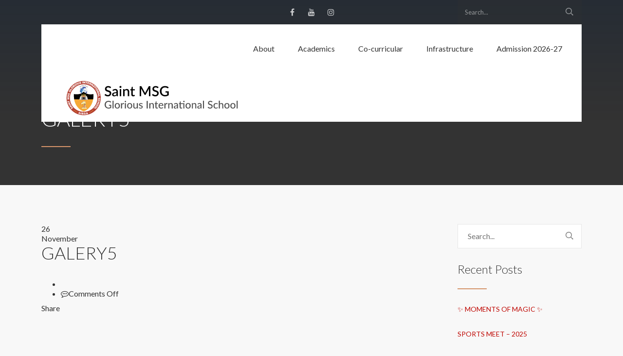

--- FILE ---
content_type: text/html; charset=UTF-8
request_url: https://www.saintmsgis.com/stm-media-gallery/sportsweek5/
body_size: 11720
content:
<!DOCTYPE html>
<html lang="en-US" class="no-js">
<head>
	<meta charset="UTF-8">
	<meta http-equiv="X-UA-Compatible" content="IE=edge">
	<meta name="viewport" content="width=device-width, initial-scale=1, user-scalable=0">
	<link rel="profile" href="https://gmpg.org/xfn/11">
	<link rel="pingback" href="https://www.saintmsgis.com/xmlrpc.php">

	<title>GALERY5 &#8211; Saint MSG Glorious International School, Sirsa</title>
<meta name='robots' content='max-image-preview:large' />
<link rel='dns-prefetch' href='//www.saintmsgis.com' />
<link rel='dns-prefetch' href='//netdna.bootstrapcdn.com' />
<link rel='dns-prefetch' href='//fonts.googleapis.com' />
<link rel="alternate" type="application/rss+xml" title="Saint MSG Glorious International School, Sirsa &raquo; Feed" href="https://www.saintmsgis.com/feed/" />
<link rel="alternate" type="application/rss+xml" title="Saint MSG Glorious International School, Sirsa &raquo; Comments Feed" href="https://www.saintmsgis.com/comments/feed/" />
<link rel="alternate" title="oEmbed (JSON)" type="application/json+oembed" href="https://www.saintmsgis.com/wp-json/oembed/1.0/embed?url=https%3A%2F%2Fwww.saintmsgis.com%2Fstm-media-gallery%2Fsportsweek5%2F" />
<link rel="alternate" title="oEmbed (XML)" type="text/xml+oembed" href="https://www.saintmsgis.com/wp-json/oembed/1.0/embed?url=https%3A%2F%2Fwww.saintmsgis.com%2Fstm-media-gallery%2Fsportsweek5%2F&#038;format=xml" />
<style id='wp-img-auto-sizes-contain-inline-css' type='text/css'>
img:is([sizes=auto i],[sizes^="auto," i]){contain-intrinsic-size:3000px 1500px}
/*# sourceURL=wp-img-auto-sizes-contain-inline-css */
</style>
<link rel='stylesheet' id='sbi_styles-css' href='https://www.saintmsgis.com/wp-content/plugins/instagram-feed/css/sbi-styles.min.css?ver=6.10.0' type='text/css' media='all' />
<style id='wp-emoji-styles-inline-css' type='text/css'>

	img.wp-smiley, img.emoji {
		display: inline !important;
		border: none !important;
		box-shadow: none !important;
		height: 1em !important;
		width: 1em !important;
		margin: 0 0.07em !important;
		vertical-align: -0.1em !important;
		background: none !important;
		padding: 0 !important;
	}
/*# sourceURL=wp-emoji-styles-inline-css */
</style>
<style id='wp-block-library-inline-css' type='text/css'>
:root{--wp-block-synced-color:#7a00df;--wp-block-synced-color--rgb:122,0,223;--wp-bound-block-color:var(--wp-block-synced-color);--wp-editor-canvas-background:#ddd;--wp-admin-theme-color:#007cba;--wp-admin-theme-color--rgb:0,124,186;--wp-admin-theme-color-darker-10:#006ba1;--wp-admin-theme-color-darker-10--rgb:0,107,160.5;--wp-admin-theme-color-darker-20:#005a87;--wp-admin-theme-color-darker-20--rgb:0,90,135;--wp-admin-border-width-focus:2px}@media (min-resolution:192dpi){:root{--wp-admin-border-width-focus:1.5px}}.wp-element-button{cursor:pointer}:root .has-very-light-gray-background-color{background-color:#eee}:root .has-very-dark-gray-background-color{background-color:#313131}:root .has-very-light-gray-color{color:#eee}:root .has-very-dark-gray-color{color:#313131}:root .has-vivid-green-cyan-to-vivid-cyan-blue-gradient-background{background:linear-gradient(135deg,#00d084,#0693e3)}:root .has-purple-crush-gradient-background{background:linear-gradient(135deg,#34e2e4,#4721fb 50%,#ab1dfe)}:root .has-hazy-dawn-gradient-background{background:linear-gradient(135deg,#faaca8,#dad0ec)}:root .has-subdued-olive-gradient-background{background:linear-gradient(135deg,#fafae1,#67a671)}:root .has-atomic-cream-gradient-background{background:linear-gradient(135deg,#fdd79a,#004a59)}:root .has-nightshade-gradient-background{background:linear-gradient(135deg,#330968,#31cdcf)}:root .has-midnight-gradient-background{background:linear-gradient(135deg,#020381,#2874fc)}:root{--wp--preset--font-size--normal:16px;--wp--preset--font-size--huge:42px}.has-regular-font-size{font-size:1em}.has-larger-font-size{font-size:2.625em}.has-normal-font-size{font-size:var(--wp--preset--font-size--normal)}.has-huge-font-size{font-size:var(--wp--preset--font-size--huge)}.has-text-align-center{text-align:center}.has-text-align-left{text-align:left}.has-text-align-right{text-align:right}.has-fit-text{white-space:nowrap!important}#end-resizable-editor-section{display:none}.aligncenter{clear:both}.items-justified-left{justify-content:flex-start}.items-justified-center{justify-content:center}.items-justified-right{justify-content:flex-end}.items-justified-space-between{justify-content:space-between}.screen-reader-text{border:0;clip-path:inset(50%);height:1px;margin:-1px;overflow:hidden;padding:0;position:absolute;width:1px;word-wrap:normal!important}.screen-reader-text:focus{background-color:#ddd;clip-path:none;color:#444;display:block;font-size:1em;height:auto;left:5px;line-height:normal;padding:15px 23px 14px;text-decoration:none;top:5px;width:auto;z-index:100000}html :where(.has-border-color){border-style:solid}html :where([style*=border-top-color]){border-top-style:solid}html :where([style*=border-right-color]){border-right-style:solid}html :where([style*=border-bottom-color]){border-bottom-style:solid}html :where([style*=border-left-color]){border-left-style:solid}html :where([style*=border-width]){border-style:solid}html :where([style*=border-top-width]){border-top-style:solid}html :where([style*=border-right-width]){border-right-style:solid}html :where([style*=border-bottom-width]){border-bottom-style:solid}html :where([style*=border-left-width]){border-left-style:solid}html :where(img[class*=wp-image-]){height:auto;max-width:100%}:where(figure){margin:0 0 1em}html :where(.is-position-sticky){--wp-admin--admin-bar--position-offset:var(--wp-admin--admin-bar--height,0px)}@media screen and (max-width:600px){html :where(.is-position-sticky){--wp-admin--admin-bar--position-offset:0px}}

/*# sourceURL=wp-block-library-inline-css */
</style><style id='global-styles-inline-css' type='text/css'>
:root{--wp--preset--aspect-ratio--square: 1;--wp--preset--aspect-ratio--4-3: 4/3;--wp--preset--aspect-ratio--3-4: 3/4;--wp--preset--aspect-ratio--3-2: 3/2;--wp--preset--aspect-ratio--2-3: 2/3;--wp--preset--aspect-ratio--16-9: 16/9;--wp--preset--aspect-ratio--9-16: 9/16;--wp--preset--color--black: #000000;--wp--preset--color--cyan-bluish-gray: #abb8c3;--wp--preset--color--white: #ffffff;--wp--preset--color--pale-pink: #f78da7;--wp--preset--color--vivid-red: #cf2e2e;--wp--preset--color--luminous-vivid-orange: #ff6900;--wp--preset--color--luminous-vivid-amber: #fcb900;--wp--preset--color--light-green-cyan: #7bdcb5;--wp--preset--color--vivid-green-cyan: #00d084;--wp--preset--color--pale-cyan-blue: #8ed1fc;--wp--preset--color--vivid-cyan-blue: #0693e3;--wp--preset--color--vivid-purple: #9b51e0;--wp--preset--gradient--vivid-cyan-blue-to-vivid-purple: linear-gradient(135deg,rgb(6,147,227) 0%,rgb(155,81,224) 100%);--wp--preset--gradient--light-green-cyan-to-vivid-green-cyan: linear-gradient(135deg,rgb(122,220,180) 0%,rgb(0,208,130) 100%);--wp--preset--gradient--luminous-vivid-amber-to-luminous-vivid-orange: linear-gradient(135deg,rgb(252,185,0) 0%,rgb(255,105,0) 100%);--wp--preset--gradient--luminous-vivid-orange-to-vivid-red: linear-gradient(135deg,rgb(255,105,0) 0%,rgb(207,46,46) 100%);--wp--preset--gradient--very-light-gray-to-cyan-bluish-gray: linear-gradient(135deg,rgb(238,238,238) 0%,rgb(169,184,195) 100%);--wp--preset--gradient--cool-to-warm-spectrum: linear-gradient(135deg,rgb(74,234,220) 0%,rgb(151,120,209) 20%,rgb(207,42,186) 40%,rgb(238,44,130) 60%,rgb(251,105,98) 80%,rgb(254,248,76) 100%);--wp--preset--gradient--blush-light-purple: linear-gradient(135deg,rgb(255,206,236) 0%,rgb(152,150,240) 100%);--wp--preset--gradient--blush-bordeaux: linear-gradient(135deg,rgb(254,205,165) 0%,rgb(254,45,45) 50%,rgb(107,0,62) 100%);--wp--preset--gradient--luminous-dusk: linear-gradient(135deg,rgb(255,203,112) 0%,rgb(199,81,192) 50%,rgb(65,88,208) 100%);--wp--preset--gradient--pale-ocean: linear-gradient(135deg,rgb(255,245,203) 0%,rgb(182,227,212) 50%,rgb(51,167,181) 100%);--wp--preset--gradient--electric-grass: linear-gradient(135deg,rgb(202,248,128) 0%,rgb(113,206,126) 100%);--wp--preset--gradient--midnight: linear-gradient(135deg,rgb(2,3,129) 0%,rgb(40,116,252) 100%);--wp--preset--font-size--small: 13px;--wp--preset--font-size--medium: 20px;--wp--preset--font-size--large: 36px;--wp--preset--font-size--x-large: 42px;--wp--preset--spacing--20: 0.44rem;--wp--preset--spacing--30: 0.67rem;--wp--preset--spacing--40: 1rem;--wp--preset--spacing--50: 1.5rem;--wp--preset--spacing--60: 2.25rem;--wp--preset--spacing--70: 3.38rem;--wp--preset--spacing--80: 5.06rem;--wp--preset--shadow--natural: 6px 6px 9px rgba(0, 0, 0, 0.2);--wp--preset--shadow--deep: 12px 12px 50px rgba(0, 0, 0, 0.4);--wp--preset--shadow--sharp: 6px 6px 0px rgba(0, 0, 0, 0.2);--wp--preset--shadow--outlined: 6px 6px 0px -3px rgb(255, 255, 255), 6px 6px rgb(0, 0, 0);--wp--preset--shadow--crisp: 6px 6px 0px rgb(0, 0, 0);}:where(.is-layout-flex){gap: 0.5em;}:where(.is-layout-grid){gap: 0.5em;}body .is-layout-flex{display: flex;}.is-layout-flex{flex-wrap: wrap;align-items: center;}.is-layout-flex > :is(*, div){margin: 0;}body .is-layout-grid{display: grid;}.is-layout-grid > :is(*, div){margin: 0;}:where(.wp-block-columns.is-layout-flex){gap: 2em;}:where(.wp-block-columns.is-layout-grid){gap: 2em;}:where(.wp-block-post-template.is-layout-flex){gap: 1.25em;}:where(.wp-block-post-template.is-layout-grid){gap: 1.25em;}.has-black-color{color: var(--wp--preset--color--black) !important;}.has-cyan-bluish-gray-color{color: var(--wp--preset--color--cyan-bluish-gray) !important;}.has-white-color{color: var(--wp--preset--color--white) !important;}.has-pale-pink-color{color: var(--wp--preset--color--pale-pink) !important;}.has-vivid-red-color{color: var(--wp--preset--color--vivid-red) !important;}.has-luminous-vivid-orange-color{color: var(--wp--preset--color--luminous-vivid-orange) !important;}.has-luminous-vivid-amber-color{color: var(--wp--preset--color--luminous-vivid-amber) !important;}.has-light-green-cyan-color{color: var(--wp--preset--color--light-green-cyan) !important;}.has-vivid-green-cyan-color{color: var(--wp--preset--color--vivid-green-cyan) !important;}.has-pale-cyan-blue-color{color: var(--wp--preset--color--pale-cyan-blue) !important;}.has-vivid-cyan-blue-color{color: var(--wp--preset--color--vivid-cyan-blue) !important;}.has-vivid-purple-color{color: var(--wp--preset--color--vivid-purple) !important;}.has-black-background-color{background-color: var(--wp--preset--color--black) !important;}.has-cyan-bluish-gray-background-color{background-color: var(--wp--preset--color--cyan-bluish-gray) !important;}.has-white-background-color{background-color: var(--wp--preset--color--white) !important;}.has-pale-pink-background-color{background-color: var(--wp--preset--color--pale-pink) !important;}.has-vivid-red-background-color{background-color: var(--wp--preset--color--vivid-red) !important;}.has-luminous-vivid-orange-background-color{background-color: var(--wp--preset--color--luminous-vivid-orange) !important;}.has-luminous-vivid-amber-background-color{background-color: var(--wp--preset--color--luminous-vivid-amber) !important;}.has-light-green-cyan-background-color{background-color: var(--wp--preset--color--light-green-cyan) !important;}.has-vivid-green-cyan-background-color{background-color: var(--wp--preset--color--vivid-green-cyan) !important;}.has-pale-cyan-blue-background-color{background-color: var(--wp--preset--color--pale-cyan-blue) !important;}.has-vivid-cyan-blue-background-color{background-color: var(--wp--preset--color--vivid-cyan-blue) !important;}.has-vivid-purple-background-color{background-color: var(--wp--preset--color--vivid-purple) !important;}.has-black-border-color{border-color: var(--wp--preset--color--black) !important;}.has-cyan-bluish-gray-border-color{border-color: var(--wp--preset--color--cyan-bluish-gray) !important;}.has-white-border-color{border-color: var(--wp--preset--color--white) !important;}.has-pale-pink-border-color{border-color: var(--wp--preset--color--pale-pink) !important;}.has-vivid-red-border-color{border-color: var(--wp--preset--color--vivid-red) !important;}.has-luminous-vivid-orange-border-color{border-color: var(--wp--preset--color--luminous-vivid-orange) !important;}.has-luminous-vivid-amber-border-color{border-color: var(--wp--preset--color--luminous-vivid-amber) !important;}.has-light-green-cyan-border-color{border-color: var(--wp--preset--color--light-green-cyan) !important;}.has-vivid-green-cyan-border-color{border-color: var(--wp--preset--color--vivid-green-cyan) !important;}.has-pale-cyan-blue-border-color{border-color: var(--wp--preset--color--pale-cyan-blue) !important;}.has-vivid-cyan-blue-border-color{border-color: var(--wp--preset--color--vivid-cyan-blue) !important;}.has-vivid-purple-border-color{border-color: var(--wp--preset--color--vivid-purple) !important;}.has-vivid-cyan-blue-to-vivid-purple-gradient-background{background: var(--wp--preset--gradient--vivid-cyan-blue-to-vivid-purple) !important;}.has-light-green-cyan-to-vivid-green-cyan-gradient-background{background: var(--wp--preset--gradient--light-green-cyan-to-vivid-green-cyan) !important;}.has-luminous-vivid-amber-to-luminous-vivid-orange-gradient-background{background: var(--wp--preset--gradient--luminous-vivid-amber-to-luminous-vivid-orange) !important;}.has-luminous-vivid-orange-to-vivid-red-gradient-background{background: var(--wp--preset--gradient--luminous-vivid-orange-to-vivid-red) !important;}.has-very-light-gray-to-cyan-bluish-gray-gradient-background{background: var(--wp--preset--gradient--very-light-gray-to-cyan-bluish-gray) !important;}.has-cool-to-warm-spectrum-gradient-background{background: var(--wp--preset--gradient--cool-to-warm-spectrum) !important;}.has-blush-light-purple-gradient-background{background: var(--wp--preset--gradient--blush-light-purple) !important;}.has-blush-bordeaux-gradient-background{background: var(--wp--preset--gradient--blush-bordeaux) !important;}.has-luminous-dusk-gradient-background{background: var(--wp--preset--gradient--luminous-dusk) !important;}.has-pale-ocean-gradient-background{background: var(--wp--preset--gradient--pale-ocean) !important;}.has-electric-grass-gradient-background{background: var(--wp--preset--gradient--electric-grass) !important;}.has-midnight-gradient-background{background: var(--wp--preset--gradient--midnight) !important;}.has-small-font-size{font-size: var(--wp--preset--font-size--small) !important;}.has-medium-font-size{font-size: var(--wp--preset--font-size--medium) !important;}.has-large-font-size{font-size: var(--wp--preset--font-size--large) !important;}.has-x-large-font-size{font-size: var(--wp--preset--font-size--x-large) !important;}
/*# sourceURL=global-styles-inline-css */
</style>

<style id='classic-theme-styles-inline-css' type='text/css'>
/*! This file is auto-generated */
.wp-block-button__link{color:#fff;background-color:#32373c;border-radius:9999px;box-shadow:none;text-decoration:none;padding:calc(.667em + 2px) calc(1.333em + 2px);font-size:1.125em}.wp-block-file__button{background:#32373c;color:#fff;text-decoration:none}
/*# sourceURL=/wp-includes/css/classic-themes.min.css */
</style>
<link rel='stylesheet' id='contact-form-7-css' href='https://www.saintmsgis.com/wp-content/plugins/contact-form-7/includes/css/styles.css?ver=6.1.4' type='text/css' media='all' />
<link rel='stylesheet' id='prettyphoto-css' href='https://www.saintmsgis.com/wp-content/plugins/js_composer/assets/lib/prettyphoto/css/prettyPhoto.min.css?ver=4.12' type='text/css' media='all' />
<link rel='stylesheet' id='fancybox-css' href='https://www.saintmsgis.com/wp-content/themes/smarty/assets/js/vendor/fancybox/jquery.fancybox.css?ver=2.2.1' type='text/css' media='all' />
<link rel='stylesheet' id='fancybox-buttons-css' href='https://www.saintmsgis.com/wp-content/plugins/radykal-fancy-gallery/fancybox/helpers/jquery.fancybox-buttons.css?ver=6.9' type='text/css' media='all' />
<link rel='stylesheet' id='fancybox-thumbs-css' href='https://www.saintmsgis.com/wp-content/plugins/radykal-fancy-gallery/fancybox/helpers/jquery.fancybox-thumbs.css?ver=6.9' type='text/css' media='all' />
<link rel='stylesheet' id='mejs-css' href='https://www.saintmsgis.com/wp-content/plugins/radykal-fancy-gallery/mejs/mediaelementplayer.css?ver=6.9' type='text/css' media='all' />
<link rel='stylesheet' id='mejs-skins-css' href='https://www.saintmsgis.com/wp-content/plugins/radykal-fancy-gallery/mejs/mejs-skins.css?ver=6.9' type='text/css' media='all' />
<link rel='stylesheet' id='font-awesome-4-css' href='//netdna.bootstrapcdn.com/font-awesome/4.0.1/css/font-awesome.css?ver=4.0.1' type='text/css' media='all' />
<link rel='stylesheet' id='radykal-fancy-gallery-css' href='https://www.saintmsgis.com/wp-content/plugins/radykal-fancy-gallery/css/jquery.fancygallery.css?ver=2.3.4' type='text/css' media='all' />
<link rel='stylesheet' id='rs-plugin-settings-css' href='https://www.saintmsgis.com/wp-content/plugins/revslider/public/assets/css/settings.css?ver=5.2.6' type='text/css' media='all' />
<style id='rs-plugin-settings-inline-css' type='text/css'>
#rs-demo-id {}
/*# sourceURL=rs-plugin-settings-inline-css */
</style>
<link rel='stylesheet' id='timetable_sf_style-css' href='https://www.saintmsgis.com/wp-content/plugins/timetable-responsive-schedule-for-wordpress/style/superfish.css?ver=6.9' type='text/css' media='all' />
<link rel='stylesheet' id='timetable_style-css' href='https://www.saintmsgis.com/wp-content/plugins/timetable-responsive-schedule-for-wordpress/style/style.css?ver=6.9' type='text/css' media='all' />
<link rel='stylesheet' id='timetable_event_template-css' href='https://www.saintmsgis.com/wp-content/plugins/timetable-responsive-schedule-for-wordpress/style/event_template.css?ver=6.9' type='text/css' media='all' />
<link rel='stylesheet' id='timetable_responsive_style-css' href='https://www.saintmsgis.com/wp-content/plugins/timetable-responsive-schedule-for-wordpress/style/responsive.css?ver=6.9' type='text/css' media='all' />
<link rel='stylesheet' id='timetable_font_lato-css' href='//fonts.googleapis.com/css?family=Lato%3A400%2C700&#038;ver=6.9' type='text/css' media='all' />
<link rel='stylesheet' id='stm-fonts-css' href='https://fonts.googleapis.com/css?family=Lato%3A400%2C100%2C100italic%2C300%2C300italic%2C400italic%2C700%2C700italic%2C900%2C900italic&#038;subset=latin%2Clatin-ext' type='text/css' media='all' />
<link rel='stylesheet' id='stm-style-css' href='https://www.saintmsgis.com/wp-content/themes/smarty/style.css?ver=2.2.1' type='text/css' media='all' />
<link rel='stylesheet' id='bootstrap-css' href='https://www.saintmsgis.com/wp-content/themes/smarty/assets/css/bootstrap.min.css?ver=2.2.1' type='text/css' media='all' />
<link rel='stylesheet' id='font-awesome-css' href='https://www.saintmsgis.com/wp-content/themes/smarty/assets/fonts/font-awesome/css/font-awesome.min.css?ver=2.2.1' type='text/css' media='all' />
<link rel='stylesheet' id='stm-icon-css' href='https://www.saintmsgis.com/wp-content/themes/smarty/assets/fonts/stm-icon/style.css?ver=2.2.1' type='text/css' media='all' />
<link rel='stylesheet' id='stm-select2-css' href='https://www.saintmsgis.com/wp-content/themes/smarty/assets/js/vendor/select2/css/select2.min.css?ver=2.2.1' type='text/css' media='all' />
<link rel='stylesheet' id='stm-skin-red-css' href='https://www.saintmsgis.com/wp-content/themes/smarty/assets/css/school/skin-red.css?ver=2.2.1' type='text/css' media='all' />
<script type="text/javascript" src="https://www.saintmsgis.com/wp-includes/js/jquery/jquery.min.js?ver=3.7.1" id="jquery-core-js"></script>
<script type="text/javascript" src="https://www.saintmsgis.com/wp-includes/js/jquery/jquery-migrate.min.js?ver=3.4.1" id="jquery-migrate-js"></script>
<script type="text/javascript" src="https://www.saintmsgis.com/wp-content/plugins/revslider/public/assets/js/jquery.themepunch.tools.min.js?ver=5.2.6" id="tp-tools-js"></script>
<script type="text/javascript" src="https://www.saintmsgis.com/wp-content/plugins/revslider/public/assets/js/jquery.themepunch.revolution.min.js?ver=5.2.6" id="revmin-js"></script>
<link rel="https://api.w.org/" href="https://www.saintmsgis.com/wp-json/" /><link rel="EditURI" type="application/rsd+xml" title="RSD" href="https://www.saintmsgis.com/xmlrpc.php?rsd" />
<meta name="generator" content="WordPress 6.9" />
<link rel="canonical" href="https://www.saintmsgis.com/stm-media-gallery/sportsweek5/" />
<link rel='shortlink' href='https://www.saintmsgis.com/?p=4765' />
<script type="text/javascript">window.wp_data = {"ajax_url":"https:\/\/www.saintmsgis.com\/wp-admin\/admin-ajax.php","is_mobile":false};</script><style type="text/css">.recentcomments a{display:inline !important;padding:0 !important;margin:0 !important;}</style><meta name="generator" content="Powered by Visual Composer - drag and drop page builder for WordPress."/>
<!--[if lte IE 9]><link rel="stylesheet" type="text/css" href="https://www.saintmsgis.com/wp-content/plugins/js_composer/assets/css/vc_lte_ie9.min.css" media="screen"><![endif]--><!--[if IE  8]><link rel="stylesheet" type="text/css" href="https://www.saintmsgis.com/wp-content/plugins/js_composer/assets/css/vc-ie8.min.css" media="screen"><![endif]--><meta name="generator" content="Powered by Slider Revolution 5.2.6 - responsive, Mobile-Friendly Slider Plugin for WordPress with comfortable drag and drop interface." />
<style type="text/css" title="dynamic-css" class="options-output">.header .logo{max-width:375px;}</style>
<noscript><style type="text/css"> .wpb_animate_when_almost_visible { opacity: 1; }</style></noscript></head>
<body class="wp-singular stm_media_gallery-template-default single single-stm_media_gallery postid-4765 wp-theme-smarty wpb-js-composer js-comp-ver-4.12 vc_responsive">
<div id="wrapper">

	
<div class="header-holder header-holder_view-style_2">
    
<div class="top-bar top-bar_view-style_2">
	<div class="container">
		<div class="top-bar__content">

							<div class="top-bar__search">
					<form role="search" method="get" id="searchform" class="stm-search-form" action="https://www.saintmsgis.com/" role="search">
    <input class="stm-search-form__field" type="search" value="" name="s" id="s" placeholder="Search..." required/>
    <button type="submit" class="stm-search-form__submit"><span class="stm-icon stm-icon-search"></span><span class="stm-search-form__submit-text">Search</span></button>
    </form>				</div>
			
			
								<ul class="top-bar__socials list list_inline list_social-networks_simple">
													<li class="list__item"><a class="list__item-link list__item-link_facebook" href="https://www.facebook.com/Saint-MSG-Glorious-International-School-Senior-Wing-567885010361910/" target="_blank"><i class="fa fa-facebook"></i></a></li>
													<li class="list__item"><a class="list__item-link list__item-link_youtube" href="https://www.youtube.com/channel/UCfYMxLVmsMucEanFIMeO5cQ" target="_blank"><i class="fa fa-youtube"></i></a></li>
													<li class="list__item"><a class="list__item-link list__item-link_instagram" href="https://www.instagram.com/saintmsgis/?hl=en" target="_blank"><i class="fa fa-instagram"></i></a></li>
											</ul>
				
		</div><!-- / top-bar__content -->
	</div><!-- / container -->
</div><!-- / top-bar -->
    <header id="masthead" class="header header_view-style_2">
        <div class="container">
            <div class="header__content">
                <div class="stm-nav stm-nav_type_header"><ul id="header-nav-menu" class="stm-nav__menu stm-nav__menu_type_header"><li id="menu-item-3271" class="menu-item menu-item-type-post_type menu-item-object-page menu-item-has-children menu-item-3271"><a href="https://www.saintmsgis.com/about/">About</a>
<ul class="sub-menu">
	<li id="menu-item-3633" class="menu-item menu-item-type-post_type menu-item-object-page menu-item-3633"><a href="https://www.saintmsgis.com/about/">About Us</a></li>
	<li id="menu-item-3636" class="menu-item menu-item-type-post_type menu-item-object-page menu-item-3636"><a href="https://www.saintmsgis.com/director-principal-message/">Director-Principal’s Message</a></li>
	<li id="menu-item-3634" class="menu-item menu-item-type-post_type menu-item-object-page menu-item-3634"><a href="https://www.saintmsgis.com/principal-message/">Principal’s Message</a></li>
	<li id="menu-item-3637" class="menu-item menu-item-type-post_type menu-item-object-page menu-item-3637"><a href="https://www.saintmsgis.com/our-society/">Our Society</a></li>
	<li id="menu-item-4396" class="menu-item menu-item-type-post_type menu-item-object-page menu-item-4396"><a href="https://www.saintmsgis.com/our-team/">Our Team</a></li>
</ul>
</li>
<li id="menu-item-3894" class="menu-item menu-item-type-custom menu-item-object-custom menu-item-has-children menu-item-3894"><a href="#">Academics</a>
<ul class="sub-menu">
	<li id="menu-item-3644" class="menu-item menu-item-type-post_type menu-item-object-page menu-item-3644"><a href="https://www.saintmsgis.com/curriculum/">Curriculum</a></li>
	<li id="menu-item-3643" class="menu-item menu-item-type-post_type menu-item-object-page menu-item-3643"><a href="https://www.saintmsgis.com/activity-based-learning/">Activity Based Learning</a></li>
	<li id="menu-item-3647" class="menu-item menu-item-type-post_type menu-item-object-page menu-item-3647"><a href="https://www.saintmsgis.com/methodology/">Methodology</a></li>
	<li id="menu-item-3648" class="menu-item menu-item-type-post_type menu-item-object-page menu-item-3648"><a href="https://www.saintmsgis.com/study-with-nature/">Study With Nature</a></li>
	<li id="menu-item-3652" class="menu-item menu-item-type-post_type menu-item-object-page menu-item-3652"><a href="https://www.saintmsgis.com/special-education/">Special Education</a></li>
	<li id="menu-item-3669" class="menu-item menu-item-type-post_type menu-item-object-page menu-item-has-children menu-item-3669"><a href="https://www.saintmsgis.com/enrollment/">Enrolment</a>
	<ul class="sub-menu">
		<li id="menu-item-3670" class="menu-item menu-item-type-post_type menu-item-object-page menu-item-3670"><a href="https://www.saintmsgis.com/faqs/">FAQ’s</a></li>
		<li id="menu-item-3671" class="menu-item menu-item-type-post_type menu-item-object-page menu-item-3671"><a href="https://www.saintmsgis.com/admission-procedure/">Admission Procedure</a></li>
	</ul>
</li>
	<li id="menu-item-3845" class="menu-item menu-item-type-custom menu-item-object-custom menu-item-has-children menu-item-3845"><a href="#">Schedule</a>
	<ul class="sub-menu">
		<li id="menu-item-3866" class="menu-item menu-item-type-post_type menu-item-object-page menu-item-3866"><a href="https://www.saintmsgis.com/parent-teacher-meeting/">P.T.M.</a></li>
		<li id="menu-item-3873" class="menu-item menu-item-type-post_type menu-item-object-page menu-item-3873"><a href="https://www.saintmsgis.com/uniform/">Uniform</a></li>
	</ul>
</li>
	<li id="menu-item-4958" class="menu-item menu-item-type-post_type menu-item-object-page menu-item-4958"><a href="https://www.saintmsgis.com/books/">Books</a></li>
</ul>
</li>
<li id="menu-item-3653" class="menu-item menu-item-type-post_type menu-item-object-page menu-item-has-children menu-item-3653"><a href="https://www.saintmsgis.com/co-curricular/">Co-curricular</a>
<ul class="sub-menu">
	<li id="menu-item-3916" class="menu-item menu-item-type-post_type menu-item-object-page menu-item-3916"><a href="https://www.saintmsgis.com/gallery/">Gallery</a></li>
	<li id="menu-item-3655" class="menu-item menu-item-type-post_type menu-item-object-page menu-item-3655"><a href="https://www.saintmsgis.com/art-and-craft/">Art and Craft</a></li>
	<li id="menu-item-3656" class="menu-item menu-item-type-post_type menu-item-object-page menu-item-has-children menu-item-3656"><a href="https://www.saintmsgis.com/sports/">Sports</a>
	<ul class="sub-menu">
		<li id="menu-item-3799" class="menu-item menu-item-type-post_type menu-item-object-page menu-item-3799"><a href="https://www.saintmsgis.com/international-standard-stadium/">International Standard Stadium</a></li>
	</ul>
</li>
	<li id="menu-item-3657" class="menu-item menu-item-type-post_type menu-item-object-page menu-item-3657"><a href="https://www.saintmsgis.com/club-activity/">House Activity</a></li>
	<li id="menu-item-3658" class="menu-item menu-item-type-post_type menu-item-object-page menu-item-3658"><a href="https://www.saintmsgis.com/fun-and-frolic/">Fun and Frolic</a></li>
	<li id="menu-item-3659" class="menu-item menu-item-type-post_type menu-item-object-page menu-item-3659"><a href="https://www.saintmsgis.com/trips-and-excursion/">Trips/Excursion</a></li>
	<li id="menu-item-3660" class="menu-item menu-item-type-post_type menu-item-object-page menu-item-3660"><a href="https://www.saintmsgis.com/musical-and-cultural/">Musical and Cultural</a></li>
</ul>
</li>
<li id="menu-item-3895" class="menu-item menu-item-type-custom menu-item-object-custom menu-item-has-children menu-item-3895"><a href="#">Infrastructure</a>
<ul class="sub-menu">
	<li id="menu-item-3673" class="menu-item menu-item-type-post_type menu-item-object-page menu-item-3673"><a href="https://www.saintmsgis.com/classrooms/">Classrooms</a></li>
	<li id="menu-item-3678" class="menu-item menu-item-type-post_type menu-item-object-page menu-item-3678"><a href="https://www.saintmsgis.com/computer-lab/">Computer Lab</a></li>
	<li id="menu-item-3677" class="menu-item menu-item-type-post_type menu-item-object-page menu-item-3677"><a href="https://www.saintmsgis.com/science-lab/">Science Lab</a></li>
	<li id="menu-item-3679" class="menu-item menu-item-type-post_type menu-item-object-page menu-item-3679"><a href="https://www.saintmsgis.com/auditorium/">Auditorium</a></li>
	<li id="menu-item-3680" class="menu-item menu-item-type-post_type menu-item-object-page menu-item-3680"><a href="https://www.saintmsgis.com/library/">Library</a></li>
	<li id="menu-item-3675" class="menu-item menu-item-type-post_type menu-item-object-page menu-item-3675"><a href="https://www.saintmsgis.com/language-lab/">Language Lab</a></li>
	<li id="menu-item-3893" class="menu-item menu-item-type-post_type menu-item-object-page menu-item-3893"><a href="https://www.saintmsgis.com/multipurpose-hall/">Multipurpose Hall</a></li>
	<li id="menu-item-3682" class="menu-item menu-item-type-post_type menu-item-object-page menu-item-3682"><a href="https://www.saintmsgis.com/safety-and-security/">Safety &#038; Security</a></li>
	<li id="menu-item-3828" class="menu-item menu-item-type-custom menu-item-object-custom menu-item-has-children menu-item-3828"><a href="#">Amenities</a>
	<ul class="sub-menu">
		<li id="menu-item-3688" class="menu-item menu-item-type-post_type menu-item-object-page menu-item-3688"><a href="https://www.saintmsgis.com/conveyance/">Conveyance</a></li>
		<li id="menu-item-3684" class="menu-item menu-item-type-post_type menu-item-object-page menu-item-3684"><a href="https://www.saintmsgis.com/brunchlunchwagon/">Brunch/Lunch/Wagon</a></li>
		<li id="menu-item-3837" class="menu-item menu-item-type-post_type menu-item-object-page menu-item-3837"><a href="https://www.saintmsgis.com/cafeteria/">Cafeteria</a></li>
		<li id="menu-item-3687" class="menu-item menu-item-type-post_type menu-item-object-page menu-item-3687"><a href="https://www.saintmsgis.com/cctv/">CCTV</a></li>
	</ul>
</li>
</ul>
</li>
<li id="menu-item-4588" class="menu-item menu-item-type-custom menu-item-object-custom menu-item-4588"><a href="https://saintmsgis.schoolnext.io/online/registration">Admission 2026-27</a></li>
</ul></div>
                <!-- Logo -->
                                    <a href="https://www.saintmsgis.com/" class="logo" title="Saint MSG Glorious International School, Sirsa"><img src="https://www.saintmsgis.com/wp-content/uploads/2016/09/logo_2.svg" alt=""></a>
                            </div><!-- /header__content -->
        </div><!-- /container -->
    </header><!-- /header -->

    <!-- Mobile - Top Bar -->
    <div class="top-bar-mobile">
                    <div class="top-bar-mobile__search">
                <form role="search" method="get" id="searchform" class="stm-search-form" action="https://www.saintmsgis.com/" role="search">
    <input class="stm-search-form__field" type="search" value="" name="s" id="s" placeholder="Search..." required/>
    <button type="submit" class="stm-search-form__submit"><span class="stm-icon stm-icon-search"></span><span class="stm-search-form__submit-text">Search</span></button>
    </form>            </div>
        
            </div><!-- /top-bar-mobile -->

    <!-- Mobile - Header -->
    <div class="header-mobile">
        <div class="header-mobile__logo">
                            <a href="https://www.saintmsgis.com/" class="logo" title="Saint MSG Glorious International School, Sirsa"><img src="https://www.saintmsgis.com/wp-content/uploads/2016/09/logo_2.svg" alt=""></a>
                        <div class="header-mobile__nav-control">
                <span class="header-mobile__control-line"></span>
            </div>
        </div><!-- /header-mobile__logo -->

        <div class="stm-nav stm-nav_type_mobile-header"><ul id="header-mobile-nav-menu" class="stm-nav__menu stm-nav__menu_type_mobile-header"><li class="menu-item menu-item-type-post_type menu-item-object-page menu-item-has-children menu-item-3271"><a href="https://www.saintmsgis.com/about/">About</a>
<ul class="sub-menu">
	<li class="menu-item menu-item-type-post_type menu-item-object-page menu-item-3633"><a href="https://www.saintmsgis.com/about/">About Us</a></li>
	<li class="menu-item menu-item-type-post_type menu-item-object-page menu-item-3636"><a href="https://www.saintmsgis.com/director-principal-message/">Director-Principal’s Message</a></li>
	<li class="menu-item menu-item-type-post_type menu-item-object-page menu-item-3634"><a href="https://www.saintmsgis.com/principal-message/">Principal’s Message</a></li>
	<li class="menu-item menu-item-type-post_type menu-item-object-page menu-item-3637"><a href="https://www.saintmsgis.com/our-society/">Our Society</a></li>
	<li class="menu-item menu-item-type-post_type menu-item-object-page menu-item-4396"><a href="https://www.saintmsgis.com/our-team/">Our Team</a></li>
</ul>
</li>
<li class="menu-item menu-item-type-custom menu-item-object-custom menu-item-has-children menu-item-3894"><a href="#">Academics</a>
<ul class="sub-menu">
	<li class="menu-item menu-item-type-post_type menu-item-object-page menu-item-3644"><a href="https://www.saintmsgis.com/curriculum/">Curriculum</a></li>
	<li class="menu-item menu-item-type-post_type menu-item-object-page menu-item-3643"><a href="https://www.saintmsgis.com/activity-based-learning/">Activity Based Learning</a></li>
	<li class="menu-item menu-item-type-post_type menu-item-object-page menu-item-3647"><a href="https://www.saintmsgis.com/methodology/">Methodology</a></li>
	<li class="menu-item menu-item-type-post_type menu-item-object-page menu-item-3648"><a href="https://www.saintmsgis.com/study-with-nature/">Study With Nature</a></li>
	<li class="menu-item menu-item-type-post_type menu-item-object-page menu-item-3652"><a href="https://www.saintmsgis.com/special-education/">Special Education</a></li>
	<li class="menu-item menu-item-type-post_type menu-item-object-page menu-item-has-children menu-item-3669"><a href="https://www.saintmsgis.com/enrollment/">Enrolment</a>
	<ul class="sub-menu">
		<li class="menu-item menu-item-type-post_type menu-item-object-page menu-item-3670"><a href="https://www.saintmsgis.com/faqs/">FAQ’s</a></li>
		<li class="menu-item menu-item-type-post_type menu-item-object-page menu-item-3671"><a href="https://www.saintmsgis.com/admission-procedure/">Admission Procedure</a></li>
	</ul>
</li>
	<li class="menu-item menu-item-type-custom menu-item-object-custom menu-item-has-children menu-item-3845"><a href="#">Schedule</a>
	<ul class="sub-menu">
		<li class="menu-item menu-item-type-post_type menu-item-object-page menu-item-3866"><a href="https://www.saintmsgis.com/parent-teacher-meeting/">P.T.M.</a></li>
		<li class="menu-item menu-item-type-post_type menu-item-object-page menu-item-3873"><a href="https://www.saintmsgis.com/uniform/">Uniform</a></li>
	</ul>
</li>
	<li class="menu-item menu-item-type-post_type menu-item-object-page menu-item-4958"><a href="https://www.saintmsgis.com/books/">Books</a></li>
</ul>
</li>
<li class="menu-item menu-item-type-post_type menu-item-object-page menu-item-has-children menu-item-3653"><a href="https://www.saintmsgis.com/co-curricular/">Co-curricular</a>
<ul class="sub-menu">
	<li class="menu-item menu-item-type-post_type menu-item-object-page menu-item-3916"><a href="https://www.saintmsgis.com/gallery/">Gallery</a></li>
	<li class="menu-item menu-item-type-post_type menu-item-object-page menu-item-3655"><a href="https://www.saintmsgis.com/art-and-craft/">Art and Craft</a></li>
	<li class="menu-item menu-item-type-post_type menu-item-object-page menu-item-has-children menu-item-3656"><a href="https://www.saintmsgis.com/sports/">Sports</a>
	<ul class="sub-menu">
		<li class="menu-item menu-item-type-post_type menu-item-object-page menu-item-3799"><a href="https://www.saintmsgis.com/international-standard-stadium/">International Standard Stadium</a></li>
	</ul>
</li>
	<li class="menu-item menu-item-type-post_type menu-item-object-page menu-item-3657"><a href="https://www.saintmsgis.com/club-activity/">House Activity</a></li>
	<li class="menu-item menu-item-type-post_type menu-item-object-page menu-item-3658"><a href="https://www.saintmsgis.com/fun-and-frolic/">Fun and Frolic</a></li>
	<li class="menu-item menu-item-type-post_type menu-item-object-page menu-item-3659"><a href="https://www.saintmsgis.com/trips-and-excursion/">Trips/Excursion</a></li>
	<li class="menu-item menu-item-type-post_type menu-item-object-page menu-item-3660"><a href="https://www.saintmsgis.com/musical-and-cultural/">Musical and Cultural</a></li>
</ul>
</li>
<li class="menu-item menu-item-type-custom menu-item-object-custom menu-item-has-children menu-item-3895"><a href="#">Infrastructure</a>
<ul class="sub-menu">
	<li class="menu-item menu-item-type-post_type menu-item-object-page menu-item-3673"><a href="https://www.saintmsgis.com/classrooms/">Classrooms</a></li>
	<li class="menu-item menu-item-type-post_type menu-item-object-page menu-item-3678"><a href="https://www.saintmsgis.com/computer-lab/">Computer Lab</a></li>
	<li class="menu-item menu-item-type-post_type menu-item-object-page menu-item-3677"><a href="https://www.saintmsgis.com/science-lab/">Science Lab</a></li>
	<li class="menu-item menu-item-type-post_type menu-item-object-page menu-item-3679"><a href="https://www.saintmsgis.com/auditorium/">Auditorium</a></li>
	<li class="menu-item menu-item-type-post_type menu-item-object-page menu-item-3680"><a href="https://www.saintmsgis.com/library/">Library</a></li>
	<li class="menu-item menu-item-type-post_type menu-item-object-page menu-item-3675"><a href="https://www.saintmsgis.com/language-lab/">Language Lab</a></li>
	<li class="menu-item menu-item-type-post_type menu-item-object-page menu-item-3893"><a href="https://www.saintmsgis.com/multipurpose-hall/">Multipurpose Hall</a></li>
	<li class="menu-item menu-item-type-post_type menu-item-object-page menu-item-3682"><a href="https://www.saintmsgis.com/safety-and-security/">Safety &#038; Security</a></li>
	<li class="menu-item menu-item-type-custom menu-item-object-custom menu-item-has-children menu-item-3828"><a href="#">Amenities</a>
	<ul class="sub-menu">
		<li class="menu-item menu-item-type-post_type menu-item-object-page menu-item-3688"><a href="https://www.saintmsgis.com/conveyance/">Conveyance</a></li>
		<li class="menu-item menu-item-type-post_type menu-item-object-page menu-item-3684"><a href="https://www.saintmsgis.com/brunchlunchwagon/">Brunch/Lunch/Wagon</a></li>
		<li class="menu-item menu-item-type-post_type menu-item-object-page menu-item-3837"><a href="https://www.saintmsgis.com/cafeteria/">Cafeteria</a></li>
		<li class="menu-item menu-item-type-post_type menu-item-object-page menu-item-3687"><a href="https://www.saintmsgis.com/cctv/">CCTV</a></li>
	</ul>
</li>
</ul>
</li>
<li class="menu-item menu-item-type-custom menu-item-object-custom menu-item-4588"><a href="https://saintmsgis.schoolnext.io/online/registration">Admission 2026-27</a></li>
</ul></div>    </div><!-- /header-mobile -->
</div><!-- /.header-holder -->

		

	
	<div class="stm-page-head stm-page-head_size_small stm-page-head_color_white" >

		<div class="container">
			<div class="stm-page-head__content">
                
                    
                									<h1 class="stm-page-head__title " >GALERY5</h1>
				
				<div class="stm-page-head__separator">
					<div class="stm-page-head__separator-line"></div>
				</div>

							</div>
					</div>

			</div>

    
	<div class="content">
		<div class="container">
			<div class="row"><div class="col-md-9 col-sm-12">				<main class="main">
                    <article id="post-4765" class="post-4765 stm_media_gallery type-stm_media_gallery status-publish hentry">
			<header class="entry-header">
			<div class="entry-date">
				<div class="entry-date__day">26</div>
				<div class="entry-date__month">November</div>
			</div>
			<div class="entry-header__heading">
				<h2 class="entry-title">GALERY5</h2>
				<ul class="entry-meta">
					<li><span class="cat-links"></span></li>
										<li><i class="fa fa-commenting-o"></i><span>Comments Off<span class="screen-reader-text"> on GALERY5</span></span></li>
				</ul>
			</div>
		</header>
		<div class="entry-content">
								</div>
		<footer class="entry-footer">
						<div class="share entry-share">
				<span class="share__title">Share</span>
				<script type="text/javascript">var switchTo5x=true;</script>
				<script type="text/javascript" src="https://w.sharethis.com/button/buttons.js"></script>
				<script type="text/javascript">stLight.options({publisher: "07305ded-c299-419b-bbfc-2f15806f61b2", doNotHash: false, doNotCopy: false, hashAddressBar: false});</script>

				<span class="share__item st_facebook_large" displayText='Facebook'></span>
				<span class="share__item st_twitter_large" displayText='Tweet'></span>
				<span class="share__item st_googleplus_large" displayText='Google +'></span>
				<span class="share__item st_sharethis_large" displayText='ShareThis'></span>
			</div>
		</footer>

			</article>									</main><!-- /Main -->
			</div>							<div class="col-md-3 hidden-sm hidden-xs">												<div id="tertiary" class="sidebar sidebar_type_blog" role="complementary">
		<div class="sidebar-inner">
			<div class="widget-area">
				<aside id="search-2" class="widget widget_search"><form role="search" method="get" id="searchform" class="stm-search-form" action="https://www.saintmsgis.com/" role="search">
    <input class="stm-search-form__field" type="search" value="" name="s" id="s" placeholder="Search..." required/>
    <button type="submit" class="stm-search-form__submit"><span class="stm-icon stm-icon-search"></span><span class="stm-search-form__submit-text">Search</span></button>
    </form></aside>
		<aside id="recent-posts-2" class="widget widget_recent_entries">
		<h4 class="widget__title">Recent Posts</h4>
		<ul>
											<li>
					<a href="https://www.saintmsgis.com/2025/12/27/%e2%9c%a8-moments-of-magic-%e2%9c%a8/">✨ Moments of Magic ✨</a>
									</li>
											<li>
					<a href="https://www.saintmsgis.com/2025/12/15/sports-meet-2025/">Sports Meet – 2025</a>
									</li>
											<li>
					<a href="https://www.saintmsgis.com/2025/12/08/wonderful-and-exciting-visit-to-the-mall/">Wonderful and exciting visit to the Mall !</a>
									</li>
											<li>
					<a href="https://www.saintmsgis.com/2025/06/05/last-day-fun-before-summer-break/">Last Day Fun Before Summer Break!</a>
									</li>
											<li>
					<a href="https://www.saintmsgis.com/2025/05/26/outstanding-performance-in-cambridge-board-examinations/">Outstanding performance in Cambridge Board Examinations</a>
									</li>
					</ul>

		</aside><aside id="recent-comments-2" class="widget widget_recent_comments"><h4 class="widget__title">Recent Comments</h4><ul id="recentcomments"><li class="recentcomments"><span class="comment-author-link">Hardeep</span> on <a href="https://www.saintmsgis.com/2018/01/24/dental-checkup-by-expert-team-of-shah-satnam-ji-speciality-hospital/#comment-270">Dental Checkup by Expert Team &#8230;</a></li></ul></aside><aside id="archives-2" class="widget widget_archive"><h4 class="widget__title">Archives</h4>
			<ul>
					<li><a href='https://www.saintmsgis.com/2025/12/'>December 2025</a></li>
	<li><a href='https://www.saintmsgis.com/2025/06/'>June 2025</a></li>
	<li><a href='https://www.saintmsgis.com/2025/05/'>May 2025</a></li>
	<li><a href='https://www.saintmsgis.com/2025/04/'>April 2025</a></li>
	<li><a href='https://www.saintmsgis.com/2025/03/'>March 2025</a></li>
	<li><a href='https://www.saintmsgis.com/2024/04/'>April 2024</a></li>
	<li><a href='https://www.saintmsgis.com/2024/02/'>February 2024</a></li>
	<li><a href='https://www.saintmsgis.com/2023/12/'>December 2023</a></li>
	<li><a href='https://www.saintmsgis.com/2023/11/'>November 2023</a></li>
	<li><a href='https://www.saintmsgis.com/2023/07/'>July 2023</a></li>
	<li><a href='https://www.saintmsgis.com/2023/01/'>January 2023</a></li>
	<li><a href='https://www.saintmsgis.com/2022/12/'>December 2022</a></li>
	<li><a href='https://www.saintmsgis.com/2022/11/'>November 2022</a></li>
	<li><a href='https://www.saintmsgis.com/2022/08/'>August 2022</a></li>
	<li><a href='https://www.saintmsgis.com/2022/06/'>June 2022</a></li>
	<li><a href='https://www.saintmsgis.com/2022/05/'>May 2022</a></li>
	<li><a href='https://www.saintmsgis.com/2022/04/'>April 2022</a></li>
	<li><a href='https://www.saintmsgis.com/2022/03/'>March 2022</a></li>
	<li><a href='https://www.saintmsgis.com/2022/02/'>February 2022</a></li>
	<li><a href='https://www.saintmsgis.com/2021/12/'>December 2021</a></li>
	<li><a href='https://www.saintmsgis.com/2021/11/'>November 2021</a></li>
	<li><a href='https://www.saintmsgis.com/2021/09/'>September 2021</a></li>
	<li><a href='https://www.saintmsgis.com/2021/08/'>August 2021</a></li>
	<li><a href='https://www.saintmsgis.com/2019/11/'>November 2019</a></li>
	<li><a href='https://www.saintmsgis.com/2019/08/'>August 2019</a></li>
	<li><a href='https://www.saintmsgis.com/2018/01/'>January 2018</a></li>
	<li><a href='https://www.saintmsgis.com/2016/10/'>October 2016</a></li>
			</ul>

			</aside><aside id="categories-2" class="widget widget_categories"><h4 class="widget__title">Categories</h4>
			<ul>
					<li class="cat-item cat-item-77"><a href="https://www.saintmsgis.com/category/celebrations/">Celebrations</a>
</li>
	<li class="cat-item cat-item-78"><a href="https://www.saintmsgis.com/category/diwali/">Diwali</a>
</li>
	<li class="cat-item cat-item-79"><a href="https://www.saintmsgis.com/category/festival/">Festival</a>
</li>
	<li class="cat-item cat-item-84"><a href="https://www.saintmsgis.com/category/achievements/">Achievements</a>
</li>
	<li class="cat-item cat-item-86"><a href="https://www.saintmsgis.com/category/events/">Events</a>
</li>
	<li class="cat-item cat-item-1"><a href="https://www.saintmsgis.com/category/uncategorized/">Uncategorized</a>
</li>
	<li class="cat-item cat-item-68"><a href="https://www.saintmsgis.com/category/competitions/">Competitions</a>
</li>
	<li class="cat-item cat-item-70"><a href="https://www.saintmsgis.com/category/function/">Function</a>
</li>
	<li class="cat-item cat-item-71"><a href="https://www.saintmsgis.com/category/function/annual-function/">Annual Function</a>
</li>
			</ul>

			</aside><aside id="meta-2" class="widget widget_meta"><h4 class="widget__title">Meta</h4>
		<ul>
						<li><a href="https://www.saintmsgis.com/wp-login.php">Log in</a></li>
			<li><a href="https://www.saintmsgis.com/feed/">Entries feed</a></li>
			<li><a href="https://www.saintmsgis.com/comments/feed/">Comments feed</a></li>

			<li><a href="https://wordpress.org/">WordPress.org</a></li>
		</ul>

		</aside>			</div><!-- .widget-area -->
		</div><!-- .sidebar-inner -->
	</div><!-- #tertiary -->
									</div></div>					</div><!-- /Container -->
	</div><!-- /Content -->
	

	
	<footer id="colophon" class="footer footer_type_default">
		<div class="container">

								<div class="widget-area widget-area_type_footer">
						<div class="row">
															<div class="col-lg-3 col-md-3 col-sm-6 col-xs-12">
									<div id="text-3" class="widget widget_footer widget_text"><h4 class="widget_title">Our School</h4>			<div class="textwidget">The school is founded by Saint Dr. Gurmeet Ram Rahim Singh Ji lnsan on 22nd April 2009 and run by Shah Satnam Ji Research and Development Foundation Trust. </div>
		</div><div id="stm_widget_social_networks-3" class="widget widget_footer widget_social-networks">			<ul class="list list_inline list_social-networks">
									<li class="list__item"><a class="list__item-link list__item-link_facebook" href="https://www.facebook.com/Saint-MSG-Glorious-International-School-Senior-Wing-567885010361910/" target="_blank"><i class="fa fa-facebook"></i></a></li>
									<li class="list__item"><a class="list__item-link list__item-link_twitter" href="https://twitter.com" target="_blank"><i class="fa fa-twitter"></i></a></li>
									<li class="list__item"><a class="list__item-link list__item-link_youtube" href="https://www.youtube.com/channel/UCfYMxLVmsMucEanFIMeO5cQ" target="_blank"><i class="fa fa-youtube"></i></a></li>
							</ul>
		</div>								</div>
															<div class="col-lg-3 col-md-3 col-sm-6 col-xs-12">
									<div id="text-4" class="widget widget_footer widget_text"><h4 class="widget_title">Affiliation</h4>			<div class="textwidget"><article>
<p style="color:#b2b2b2">
Saint MSG Glorious International School is affiliated to Cambridge International Examinations <abbr title="Cambridge International Examinations">(CIE)</abbr>, UK.</p>
<img src="https://www.saintmsgis.com/wp-content/uploads/2025/02/school-logo.png">

</article>

</div>
		</div>								</div>
															<div class="col-lg-3 col-md-3 col-sm-6 col-xs-12">
									<div id="stm_widget_contact_details-3" class="widget widget_footer widget_contact-details"><h4 class="widget_title">Contact Us:</h4>
			<ul class="list list_unstyle list_contact-details">

																						<li class="list__item list__item_address">Opp. SMG Resorts, 
Shah Satnam Ji Dham,
Dera Sacha Sauda,
Nejia Khera, 
Sirsa (125055)</li>
																																	<li class="list__item list__item_telephone">+91 7082007719,            7082007717,           7082007766</li>
																																										<li class="list__item list__item_email"><a href="/cdn-cgi/l/email-protection#f39a9d959cb380929a9d879e80949a9d8796819d92879a9c9d929f80909b9c9c9fdd909c9e"><span class="__cf_email__" data-cfemail="462f2820290635272f28322b35212f283223342827322f2928272a35252e29292a6825292b">[email&#160;protected]</span></a></li>
																																	<li class="list__item list__item_schedule">Mon — Sat: 9AM — 8PM</li>
															
			</ul>

		</div>								</div>
															<div class="col-lg-3 col-md-3 col-sm-6 col-xs-12">
																	</div>
													</div>
					</div>
			
											<div class="copyright">Copyright © <a href="http://saintmsgis.com/" target="_blank">Saint MSG Glorious International School</a></div>
			
		</div>
	</footer><!-- /.footer -->


</div><!-- /Wrapper -->


<script data-cfasync="false" src="/cdn-cgi/scripts/5c5dd728/cloudflare-static/email-decode.min.js"></script><script type="speculationrules">
{"prefetch":[{"source":"document","where":{"and":[{"href_matches":"/*"},{"not":{"href_matches":["/wp-*.php","/wp-admin/*","/wp-content/uploads/*","/wp-content/*","/wp-content/plugins/*","/wp-content/themes/smarty/*","/*\\?(.+)"]}},{"not":{"selector_matches":"a[rel~=\"nofollow\"]"}},{"not":{"selector_matches":".no-prefetch, .no-prefetch a"}}]},"eagerness":"conservative"}]}
</script>
<!-- Instagram Feed JS -->
<script type="text/javascript">
var sbiajaxurl = "https://www.saintmsgis.com/wp-admin/admin-ajax.php";
</script>
<script type="text/javascript" src="https://www.saintmsgis.com/wp-includes/js/dist/hooks.min.js?ver=dd5603f07f9220ed27f1" id="wp-hooks-js"></script>
<script type="text/javascript" src="https://www.saintmsgis.com/wp-includes/js/dist/i18n.min.js?ver=c26c3dc7bed366793375" id="wp-i18n-js"></script>
<script type="text/javascript" id="wp-i18n-js-after">
/* <![CDATA[ */
wp.i18n.setLocaleData( { 'text direction\u0004ltr': [ 'ltr' ] } );
//# sourceURL=wp-i18n-js-after
/* ]]> */
</script>
<script type="text/javascript" src="https://www.saintmsgis.com/wp-content/plugins/contact-form-7/includes/swv/js/index.js?ver=6.1.4" id="swv-js"></script>
<script type="text/javascript" id="contact-form-7-js-before">
/* <![CDATA[ */
var wpcf7 = {
    "api": {
        "root": "https:\/\/www.saintmsgis.com\/wp-json\/",
        "namespace": "contact-form-7\/v1"
    },
    "cached": 1
};
//# sourceURL=contact-form-7-js-before
/* ]]> */
</script>
<script type="text/javascript" src="https://www.saintmsgis.com/wp-content/plugins/contact-form-7/includes/js/index.js?ver=6.1.4" id="contact-form-7-js"></script>
<script type="text/javascript" src="https://www.saintmsgis.com/wp-includes/js/jquery/ui/core.min.js?ver=1.13.3" id="jquery-ui-core-js"></script>
<script type="text/javascript" src="https://www.saintmsgis.com/wp-includes/js/jquery/ui/tabs.min.js?ver=1.13.3" id="jquery-ui-tabs-js"></script>
<script type="text/javascript" src="https://www.saintmsgis.com/wp-content/plugins/timetable-responsive-schedule-for-wordpress/js/jquery.ba-bbq.min.js?ver=6.9" id="jquery-ba-bqq-js"></script>
<script type="text/javascript" src="https://www.saintmsgis.com/wp-content/plugins/timetable-responsive-schedule-for-wordpress/js/jquery.carouFredSel-6.2.1-packed.js?ver=6.9" id="jquery-carouFredSel-js"></script>
<script type="text/javascript" src="https://www.saintmsgis.com/wp-content/plugins/timetable-responsive-schedule-for-wordpress/js/timetable.js?ver=6.9" id="timetable_main-js"></script>
<script type="text/javascript" src="https://www.saintmsgis.com/wp-content/themes/smarty/assets/js/vendor/bootstrap.min.js?ver=2.2.1" id="bootstrap-js"></script>
<script type="text/javascript" src="https://www.saintmsgis.com/wp-content/themes/smarty/assets/js/vendor/select2/js/select2.min.js?ver=2.2.1" id="stm-select2-js"></script>
<script type="text/javascript" src="https://www.saintmsgis.com/wp-content/themes/smarty/assets/js/custom.js?ver=2.2.1" id="stm-custom-js"></script>
<script type="text/javascript" src="https://www.saintmsgis.com/wp-content/plugins/lazy-load/js/jquery.sonar.min.js?ver=0.6.1" id="jquery-sonar-js"></script>
<script type="text/javascript" src="https://www.saintmsgis.com/wp-content/plugins/lazy-load/js/lazy-load.js?ver=0.6.1" id="wpcom-lazy-load-images-js"></script>
<script id="wp-emoji-settings" type="application/json">
{"baseUrl":"https://s.w.org/images/core/emoji/17.0.2/72x72/","ext":".png","svgUrl":"https://s.w.org/images/core/emoji/17.0.2/svg/","svgExt":".svg","source":{"concatemoji":"https://www.saintmsgis.com/wp-includes/js/wp-emoji-release.min.js?ver=6.9"}}
</script>
<script type="module">
/* <![CDATA[ */
/*! This file is auto-generated */
const a=JSON.parse(document.getElementById("wp-emoji-settings").textContent),o=(window._wpemojiSettings=a,"wpEmojiSettingsSupports"),s=["flag","emoji"];function i(e){try{var t={supportTests:e,timestamp:(new Date).valueOf()};sessionStorage.setItem(o,JSON.stringify(t))}catch(e){}}function c(e,t,n){e.clearRect(0,0,e.canvas.width,e.canvas.height),e.fillText(t,0,0);t=new Uint32Array(e.getImageData(0,0,e.canvas.width,e.canvas.height).data);e.clearRect(0,0,e.canvas.width,e.canvas.height),e.fillText(n,0,0);const a=new Uint32Array(e.getImageData(0,0,e.canvas.width,e.canvas.height).data);return t.every((e,t)=>e===a[t])}function p(e,t){e.clearRect(0,0,e.canvas.width,e.canvas.height),e.fillText(t,0,0);var n=e.getImageData(16,16,1,1);for(let e=0;e<n.data.length;e++)if(0!==n.data[e])return!1;return!0}function u(e,t,n,a){switch(t){case"flag":return n(e,"\ud83c\udff3\ufe0f\u200d\u26a7\ufe0f","\ud83c\udff3\ufe0f\u200b\u26a7\ufe0f")?!1:!n(e,"\ud83c\udde8\ud83c\uddf6","\ud83c\udde8\u200b\ud83c\uddf6")&&!n(e,"\ud83c\udff4\udb40\udc67\udb40\udc62\udb40\udc65\udb40\udc6e\udb40\udc67\udb40\udc7f","\ud83c\udff4\u200b\udb40\udc67\u200b\udb40\udc62\u200b\udb40\udc65\u200b\udb40\udc6e\u200b\udb40\udc67\u200b\udb40\udc7f");case"emoji":return!a(e,"\ud83e\u1fac8")}return!1}function f(e,t,n,a){let r;const o=(r="undefined"!=typeof WorkerGlobalScope&&self instanceof WorkerGlobalScope?new OffscreenCanvas(300,150):document.createElement("canvas")).getContext("2d",{willReadFrequently:!0}),s=(o.textBaseline="top",o.font="600 32px Arial",{});return e.forEach(e=>{s[e]=t(o,e,n,a)}),s}function r(e){var t=document.createElement("script");t.src=e,t.defer=!0,document.head.appendChild(t)}a.supports={everything:!0,everythingExceptFlag:!0},new Promise(t=>{let n=function(){try{var e=JSON.parse(sessionStorage.getItem(o));if("object"==typeof e&&"number"==typeof e.timestamp&&(new Date).valueOf()<e.timestamp+604800&&"object"==typeof e.supportTests)return e.supportTests}catch(e){}return null}();if(!n){if("undefined"!=typeof Worker&&"undefined"!=typeof OffscreenCanvas&&"undefined"!=typeof URL&&URL.createObjectURL&&"undefined"!=typeof Blob)try{var e="postMessage("+f.toString()+"("+[JSON.stringify(s),u.toString(),c.toString(),p.toString()].join(",")+"));",a=new Blob([e],{type:"text/javascript"});const r=new Worker(URL.createObjectURL(a),{name:"wpTestEmojiSupports"});return void(r.onmessage=e=>{i(n=e.data),r.terminate(),t(n)})}catch(e){}i(n=f(s,u,c,p))}t(n)}).then(e=>{for(const n in e)a.supports[n]=e[n],a.supports.everything=a.supports.everything&&a.supports[n],"flag"!==n&&(a.supports.everythingExceptFlag=a.supports.everythingExceptFlag&&a.supports[n]);var t;a.supports.everythingExceptFlag=a.supports.everythingExceptFlag&&!a.supports.flag,a.supports.everything||((t=a.source||{}).concatemoji?r(t.concatemoji):t.wpemoji&&t.twemoji&&(r(t.twemoji),r(t.wpemoji)))});
//# sourceURL=https://www.saintmsgis.com/wp-includes/js/wp-emoji-loader.min.js
/* ]]> */
</script>
<script defer src="https://static.cloudflareinsights.com/beacon.min.js/vcd15cbe7772f49c399c6a5babf22c1241717689176015" integrity="sha512-ZpsOmlRQV6y907TI0dKBHq9Md29nnaEIPlkf84rnaERnq6zvWvPUqr2ft8M1aS28oN72PdrCzSjY4U6VaAw1EQ==" data-cf-beacon='{"version":"2024.11.0","token":"5da637a6e749405ea95bf95728e22731","r":1,"server_timing":{"name":{"cfCacheStatus":true,"cfEdge":true,"cfExtPri":true,"cfL4":true,"cfOrigin":true,"cfSpeedBrain":true},"location_startswith":null}}' crossorigin="anonymous"></script>
</body>
</html>

--- FILE ---
content_type: image/svg+xml
request_url: https://www.saintmsgis.com/wp-content/uploads/2016/09/logo_2.svg
body_size: 76539
content:
<?xml version="1.0" encoding="UTF-8" standalone="no"?>
<svg
   xmlns:dc="http://purl.org/dc/elements/1.1/"
   xmlns:cc="http://creativecommons.org/ns#"
   xmlns:rdf="http://www.w3.org/1999/02/22-rdf-syntax-ns#"
   xmlns:svg="http://www.w3.org/2000/svg"
   xmlns="http://www.w3.org/2000/svg"
   xmlns:sodipodi="http://sodipodi.sourceforge.net/DTD/sodipodi-0.dtd"
   xmlns:inkscape="http://www.inkscape.org/namespaces/inkscape"
   preserveAspectRatio="xMidYMid"
   width="375"
   height="80"
   viewBox="0 0 375 80"
   id="svg2"
   version="1.1"
   inkscape:version="0.91 r13725"
   sodipodi:docname="logo_2.svg">
  <metadata
     id="metadata26">
    <rdf:RDF>
      <cc:Work
         rdf:about="">
        <dc:format>image/svg+xml</dc:format>
        <dc:type
           rdf:resource="http://purl.org/dc/dcmitype/StillImage" />
        <dc:title></dc:title>
      </cc:Work>
    </rdf:RDF>
  </metadata>
  <sodipodi:namedview
     pagecolor="#ffffff"
     bordercolor="#666666"
     borderopacity="1"
     objecttolerance="10"
     gridtolerance="10"
     guidetolerance="10"
     inkscape:pageopacity="0"
     inkscape:pageshadow="2"
     inkscape:window-width="1366"
     inkscape:window-height="715"
     id="namedview24"
     showgrid="true"
     showguides="true"
     inkscape:guide-bbox="true"
     inkscape:zoom="1.7840461"
     inkscape:cx="233.29595"
     inkscape:cy="115.13829"
     inkscape:window-x="-8"
     inkscape:window-y="-8"
     inkscape:window-maximized="1"
     inkscape:current-layer="svg2">
    <inkscape:grid
       type="xygrid"
       id="grid4177"
       spacingx="1"
       spacingy="1"
       visible="true"
       enabled="true" />
  </sodipodi:namedview>
  <defs
     id="defs4">
    <style
       id="style6">
      .cls-1 {
        fill: gray;
      }

      .cls-1, .cls-2, .cls-3, .cls-4, .cls-5, .cls-6, .cls-7, .cls-8 {
        fill-rule: evenodd;
      }

      .cls-2 {
        fill: #011b3a;
      }

      .cls-3 {
        fill: #0af;
      }

      .cls-4 {
        fill: #a422e6;
      }

      .cls-5 {
        fill: #e61e17;
      }

      .cls-6 {
        fill: #ff9600;
      }

      .cls-7 {
        fill: #ffc800;
      }

      .cls-8 {
        fill: #81ca00;
      }
    </style>
    <style
       id="style6-0">
      .cls-1 {
        fill: gray;
      }

      .cls-1, .cls-2, .cls-3, .cls-4, .cls-5, .cls-6, .cls-7, .cls-8 {
        fill-rule: evenodd;
      }

      .cls-2 {
        fill: #011b3a;
      }

      .cls-3 {
        fill: #0af;
      }

      .cls-4 {
        fill: #a422e6;
      }

      .cls-5 {
        fill: #e61e17;
      }

      .cls-6 {
        fill: #ff9600;
      }

      .cls-7 {
        fill: #ffc800;
      }

      .cls-8 {
        fill: #81ca00;
      }
    </style>
  </defs>
  <g
     id="g5590"
     transform="matrix(0.73254565,0,0,0.73254565,101.39564,15.776956)">
    <path
       id="path4176"
       d="m -76.49995,-15.772397 c 8.494792,-0.366667 17.090625,1.551041 24.589584,5.569792 6.4875,3.4437497 12.160417,8.4062498 16.446876,14.3697917 3.964583,5.4989585 6.755208,11.8489583 8.073958,18.5010423 1.401042,6.860417 1.25625,14.025 -0.39375,20.828126 -2.246875,9.438542 -7.494792,18.11875 -14.748959,24.553125 -5.225,4.664584 -11.4875,8.158334 -18.201042,10.154167 -3.557292,1.041667 -7.23125,1.69375 -10.932292,1.907292 -1.419792,0.04687 -2.841667,0.154167 -4.260417,0.05104 -7.302083,-0.2125 -14.555209,-2.125 -21.004167,-5.563542 -6.488541,-3.445833 -12.176041,-8.397917 -16.459371,-14.368751 -2.3073,-3.211458 -4.22188,-6.707291 -5.66355,-10.390625 -1.65208,-4.120833 -2.66458,-8.4875 -3.12812,-12.897917 -0.47083,-4.683333 -0.2375,-9.435417 0.68646,-14.05 1.50521,-7.750001 4.99271,-15.0979175 10.00521,-21.1927094 4.04479,-4.9437501 9.10312,-9.0489586 14.755204,-12.0208336 6.228125,-3.292709 13.200001,-5.144792 20.234376,-5.45 z"
       inkscape:connector-curvature="0"
       style="fill:#b33f32" />
    <path
       id="path4178"
       d="m -75.052033,-14.408856 c 0.540625,-0.02187 1.082291,0.05104 1.623958,0.04583 0.567708,0.9375 1.1625,1.857292 1.740625,2.788542 0.06979,0.105208 0.15,0.203125 0.239583,0.29375 0.05313,-1.001042 0.03437,-2.005209 0.113542,-3.004167 0.532292,0.01458 1.064583,0.02083 1.596875,0.0375 -0.06979,1.842708 -0.154167,3.685417 -0.213542,5.5291666 -0.534375,-0.032292 -1.078125,0.016667 -1.60625,-0.061458 -0.644791,-0.9739584 -1.269791,-1.9656256 -1.861458,-2.9739586 -0.03646,-0.0042 -0.109375,-0.01354 -0.145833,-0.01875 -0.01354,0.980208 0.0062,1.9656252 -0.101042,2.9406253 -0.527083,-0.021875 -1.054167,-0.030208 -1.58125,-0.039583 -0.001,-0.3208333 0,-0.640625 0.01875,-0.9604167 0.09375,-1.0739576 0.05104,-2.1552076 0.141667,-3.2291666 0.02292,-0.448958 0.02708,-0.897917 0.03438,-1.347917 z"
       inkscape:connector-curvature="0"
       style="fill:#ffffff" />
    <path
       id="path4180"
       d="m -78.078075,-14.226564 c 0.563542,-0.01875 1.126042,-0.05417 1.689583,-0.06875 0.07396,1.2125 0.16875,2.423959 0.233334,3.636459 0.0625,0.628125 0.105208,1.2593746 0.08229,1.8906246 -0.560416,0.0125 -1.120833,0.060417 -1.68125,0.063542 -0.04687,-1.1072917 -0.1375,-2.2125006 -0.210417,-3.3177086 -0.0042,-0.7375 -0.145833,-1.465625 -0.113541,-2.204167 z"
       inkscape:connector-curvature="0"
       style="fill:#ffffff" />
    <path
       id="path4182"
       d="m -68.785367,-14.153647 c 1.694792,0.3375 3.421876,0.540625 5.111459,0.894791 -0.05313,0.44375 -0.152083,0.881251 -0.227083,1.322917 -0.584375,-0.07292 -1.158334,-0.219791 -1.746875,-0.264583 -0.210417,1.363542 -0.475,2.7187499 -0.683334,4.0833333 -0.561458,-0.065625 -1.114583,-0.1833333 -1.672917,-0.265625 0.155209,-1.365625 0.461459,-2.7104163 0.672917,-4.0677083 l -0.03125,-0.05729 c -0.558333,-0.114583 -1.125,-0.177083 -1.68125,-0.297917 0.09375,-0.447916 0.153125,-0.902083 0.258333,-1.347916 z"
       inkscape:connector-curvature="0"
       style="fill:#ffffff" />
    <path
       id="path4184"
       d="m -86.0562,-12.456772 c 0.617708,-0.711459 1.626041,-0.904167 2.522916,-0.963542 0.761459,-0.04896 1.471875,0.476042 1.682292,1.202084 -0.48125,0.209375 -1.009375,0.283333 -1.5,0.46875 -0.155208,-0.21875 -0.316667,-0.503125 -0.614583,-0.529167 -0.309375,-0.03333 -0.686459,0.02812 -0.865625,0.309375 -0.134375,0.20625 0.01563,0.504167 0.258333,0.521875 0.898958,0.06771 1.877083,-0.08958 2.703125,0.361458 0.863542,0.498959 0.966667,1.7958336 0.323958,2.5145836 -0.672916,0.7593751 -1.755208,0.9739584 -2.723958,1.0052084 -0.871875,0.047917 -1.586458,-0.65625 -1.826042,-1.4479167 0.517709,-0.1395834 1.036459,-0.2833334 1.54375,-0.459375 0.151042,0.2989583 0.334375,0.6364583 0.691667,0.7145833 0.405208,0.073958 0.953125,-0.05 1.104167,-0.48125 0.119791,-0.359375 -0.221875,-0.6708333 -0.561459,-0.6802083 -0.816666,-0.095833 -1.714583,0.064583 -2.448958,-0.3968753 -0.717708,-0.4375 -0.845833,-1.522916 -0.289583,-2.139583 z"
       inkscape:connector-curvature="0"
       style="fill:#ffffff" />
    <path
       id="path4186"
       d="m -64.409325,-7.728647 c 0.5625,-1.7645834 1.073959,-3.545833 1.64375,-5.307292 1.458334,0.453125 2.917709,0.904167 4.388542,1.31875 -0.10625,0.378125 -0.230208,0.751042 -0.338542,1.128125 -0.914583,-0.251041 -1.809375,-0.579166 -2.732291,-0.79375 -0.173959,0.228125 -0.190625,0.559375 -0.286459,0.830209 0.854167,0.247916 1.703125,0.509375 2.553125,0.7729163 -0.115625,0.3572916 -0.223958,0.7177083 -0.354166,1.0697917 -0.838542,-0.2906251 -1.696875,-0.5197917 -2.548959,-0.7687501 -0.104166,0.3479167 -0.215625,0.6937501 -0.311458,1.0447917 0.944792,0.2916667 1.897917,0.5583334 2.8375,0.8708334 -0.135417,0.384375 -0.251042,0.775 -0.371875,1.1635417 -1.498958,-0.421875 -2.9875,-0.8802084 -4.479167,-1.3291667 z"
       inkscape:connector-curvature="0"
       style="fill:#ffffff" />
    <path
       id="path4188"
       d="m -89.479117,-11.744272 c 0.534375,-0.180208 1.052083,-0.407292 1.590625,-0.578125 0.380208,1.045833 0.788542,2.08125 1.177083,3.1239583 0.227084,0.596875 0.253125,1.2895834 -0.05833,1.8625 -0.31875,0.6541667 -1.013542,0.9958334 -1.669792,1.2239584 -0.622917,0.2020833 -1.321875,0.434375 -1.958333,0.1479167 -0.66875,-0.2354167 -1.1,-0.859375 -1.340625,-1.4968751 -0.385417,-1 -0.752084,-2.0083334 -1.14375,-3.0062503 0.5375,-0.183333 1.055208,-0.430208 1.602083,-0.582291 0.4375,1.046875 0.788542,2.1322913 1.209375,3.1874997 0.08125,0.2083333 0.213542,0.4020833 0.409375,0.5177083 0.620833,0.3427083 1.607292,-0.2135417 1.445833,-0.9614584 -0.379166,-1.1604167 -0.865625,-2.2843746 -1.263541,-3.4385416 z"
       inkscape:connector-curvature="0"
       style="fill:#ffffff" />
    <path
       id="path4190"
       d="m -59.46245,-6.203647 c 0.794792,-1.6770833 1.515625,-3.3885417 2.336459,-5.051042 0.983333,0.501042 2.013542,0.905209 3,1.4000003 0.34375,0.190625 0.7125,0.4020833 0.9,0.7645833 0.433333,0.8104167 -0.1,1.9395834 -0.979167,2.1718751 -0.282291,0.092708 -0.582291,0.048958 -0.871875,0.03125 0.208334,0.20625 0.384375,0.4520833 0.43125,0.75 0.136459,0.7083334 0.09271,1.4375001 0.147917,2.1552084 -0.604167,-0.2447917 -1.214583,-0.4885417 -1.78125,-0.8125 0.0021,-0.7291667 -0.06771,-1.4562501 -0.133333,-2.1822918 -0.03229,-0.296875 -0.307292,-0.453125 -0.543751,-0.5770833 -0.314583,0.6854167 -0.639583,1.365625 -0.946875,2.0552084 -0.521875,-0.23125 -1.0375,-0.4739584 -1.559375,-0.7052084 z"
       inkscape:connector-curvature="0"
       style="fill:#ffffff" />
    <path
       id="path4192"
       d="m -56.514533,-8.4796887 c 0.15,-0.3427083 0.270834,-0.7072917 0.483334,-1.01875 0.35625,0.134375 0.71875,0.278125 1.034375,0.496875 0.35,0.23125 0.202083,0.8458333 -0.2,0.9239583 -0.475,0.044792 -0.891667,-0.2364583 -1.317709,-0.4020833 z"
       inkscape:connector-curvature="0"
       style="fill:#b33f32" />
    <path
       id="path4194"
       d="m -95.406201,-9.1067721 c 0.872917,-0.2125 1.827084,0.1500001 2.379167,0.8479167 0.448958,0.5739584 0.8,1.2500001 0.902083,1.9770834 0.113542,0.8697917 -0.319791,1.7572918 -1.027083,2.2593751 -0.576042,0.4114584 -1.238542,0.746875 -1.952083,0.8135417 -0.917709,0.077083 -1.782292,-0.4739583 -2.276042,-1.21875 -0.511458,-0.7593751 -0.863542,-1.7354168 -0.553125,-2.6416668 0.3625,-1.0947917 1.45625,-1.7729167 2.527083,-2.0375001 z"
       inkscape:connector-curvature="0"
       style="fill:#ffffff" />
    <path
       id="path4196"
       d="m -51.419741,-8.559897 c 0.447917,0.3010416 0.9125,0.5760416 1.35,0.8927083 0.0073,1.2000001 0.03854,2.4000001 0.06979,3.6000001 0.111458,-0.078125 0.201041,-0.1802083 0.272916,-0.2958333 0.461459,-0.7375 0.951042,-1.45625 1.405209,-2.1979167 0.452083,0.28125 0.89375,0.58125 1.354166,0.8520833 -0.991666,1.5677084 -1.982291,3.1385418 -3.013541,4.6812502 -0.429167,-0.3041667 -0.878125,-0.578125 -1.323959,-0.8562501 -0.04896,-1.228125 -0.09271,-2.45625 -0.104166,-3.6854167 -0.578125,0.815625 -1.1125,1.665625 -1.639584,2.5145834 -0.490625,-0.221875 -0.910416,-0.5697917 -1.375,-0.8395834 1.005209,-1.553125 1.988542,-3.1197918 3.004167,-4.6656251 z"
       inkscape:connector-curvature="0"
       style="fill:#ffffff" />
    <path
       id="path4198"
       d="m -95.572867,-7.6765637 c 0.423958,-0.1385416 0.883333,0.057292 1.151041,0.3947917 0.353125,0.434375 0.621875,0.95625 0.7125,1.5114584 0.06354,0.8708333 -1.117708,1.4802084 -1.79375,0.9302083 -0.451041,-0.396875 -0.753125,-0.9625 -0.894791,-1.5416667 -0.152084,-0.5770833 0.26875,-1.1552083 0.825,-1.2947917 z"
       inkscape:connector-curvature="0"
       style="fill:#b33f32" />
    <path
       id="path4200"
       d="m -101.2437,-5.5661469 c 0.48021,-0.3083334 0.91667,-0.6854167 1.422916,-0.9520834 1.045833,1.5166667 2.115625,3.0177084 3.147917,4.5427085 -0.484375,0.3 -0.930209,0.6583333 -1.41875,0.953125 -1.027084,-1.5302084 -2.114583,-3.0197918 -3.152083,-4.5437501 z"
       inkscape:connector-curvature="0"
       style="fill:#ffffff" />
    <path
       id="path4202"
       d="m -77.029117,-6.319272 c 1.81875,-0.063542 3.64375,-0.090625 5.460417,0.026042 8.053125,0.5802084 15.893751,3.7822918 22.040626,9.0218753 5.802083,4.8875001 10.120833,11.5249997 12.186458,18.8302087 1.513542,5.191667 1.846876,10.702084 1.116667,16.052084 -0.85625,6.008333 -3.138542,11.813542 -6.647917,16.767709 -3.229166,4.595833 -7.478125,8.46875 -12.34375,11.271875 -5.794792,3.329167 -12.468751,5.146875 -19.156251,5.108334 -7.221875,0.06458 -14.435417,-2.034376 -20.548959,-5.871876 -6.458334,-4.047916 -11.673954,-10.041667 -14.770834,-17.008334 -2.19271,-4.967708 -3.38854,-10.403125 -3.29896,-15.840625 -0.0542,-4.73125 0.90625,-9.446875 2.59584,-13.858334 2.46979,-6.333333 6.64687,-11.9854166 11.972913,-16.2083334 3.339583,-2.65208342 7.11875,-4.7541668 11.140625,-6.1718752 3.304167,-1.1604167 6.760417,-1.8770834 10.253125,-2.1187501 z"
       inkscape:connector-curvature="0"
       style="fill:#ffffff" />
    <path
       id="path4204"
       d="m -103.63537,-3.7005219 c 0.4125,-0.3229167 0.90417,-0.659375 1.45729,-0.5541667 0.80521,0.15 1.45,1.0020834 1.27917,1.8239584 -0.0385,0.2583334 -0.17917,0.48125 -0.33021,0.6885417 0.375,-0.016667 0.76563,-0.073958 1.12709,0.066667 0.595829,0.209375 1.169787,0.4760417 1.765621,0.68854167 -0.460417,0.44375002 -0.94375,0.87395836 -1.455209,1.25625004 -0.723962,-0.20416667 -1.397912,-0.55937501 -2.118752,-0.77083335 -0.25937,-0.0739583 -0.52708,0.0625 -0.69896,0.25104167 0.44271,0.59375002 0.95625,1.14062504 1.45625,1.68958337 -0.4177,0.4083334 -0.8625,0.790625 -1.325,1.1468751 -1.1427,-1.3989584 -2.36562,-2.73437513 -3.5177,-4.1260418 -0.0688,-0.128125 0.0927,-0.2010417 0.16145,-0.2781251 0.73855,-0.6208333 1.45209,-1.271875 2.19896,-1.8822917 z"
       inkscape:connector-curvature="0"
       style="fill:#ffffff" />
    <path
       id="path4206"
       d="m -49.853074,-0.98177179 c 1.735416,-0.93333341 3.458333,-1.89062511 5.172917,-2.86250011 0.467708,0.4125 0.940625,0.81875 1.419791,1.2187501 -0.657291,1.86979168 -1.345833,3.7281251 -2.026041,5.5895835 -0.438542,-0.4114584 -0.916667,-0.7770834 -1.348959,-1.1937501 0.127083,-0.2854166 0.31875,-0.5541667 0.364584,-0.86770833 -0.478126,-0.42916668 -0.985417,-0.8260417 -1.462501,-1.25625004 -0.269791,0.17083334 -0.534375,0.34687501 -0.801041,0.52083335 -0.439584,-0.38333335 -0.898959,-0.74375003 -1.31875,-1.14895837 z"
       inkscape:connector-curvature="0"
       style="fill:#ffffff" />
    <path
       id="path4208"
       d="m -75.672867,-3.6442719 c 0.07083,-0.010417 0.214584,-0.03125 0.285417,-0.041667 0.07604,0.4958333 0.01979,0.9989583 0.05625,1.4979167 0.211458,-0.00312 0.422917,-0.00729 0.635417,-0.010417 0,0.063542 0,0.1895833 0,0.253125 -0.296875,0.00937 -0.59375,0.014583 -0.890625,0.011458 -0.05,-0.56875 -0.08333,-1.1395833 -0.08646,-1.7104167 z"
       inkscape:connector-curvature="0"
       style="fill:#898989" />
    <path
       id="path4210"
       d="m -74.507242,-3.6432302 c 0.308334,-0.013542 0.617709,-0.00937 0.927084,0.00208 -0.0031,0.048958 -0.0094,0.1458334 -0.0125,0.19375 -0.230209,-0.00312 -0.461459,-0.00729 -0.690625,-0.010417 -0.0073,0.1666666 -0.01354,0.334375 -0.01875,0.5020833 0.176041,0.0625 0.65,-0.10625 0.625,0.171875 -0.211459,0.038542 -0.426042,0.035417 -0.638542,0.045833 -0.0042,0.190625 -0.0083,0.38125 -0.01042,0.5729166 0.205209,0.00208 0.411459,0.00417 0.61875,0.00417 0.04687,0.058333 0.09583,0.1166667 0.144792,0.175 -0.328125,0.034375 -0.657292,0.020833 -0.985417,0.00833 -0.01875,-0.5552083 0.02917,-1.1104167 0.04062,-1.665625 z"
       inkscape:connector-curvature="0"
       style="fill:#000000" />
    <path
       id="path4212"
       d="m -73.160367,-3.6276052 c 0.289584,0.035417 0.580209,0.072917 0.870834,0.1114583 -0.07187,0.3177084 -0.454167,0.109375 -0.678125,0.1510417 -0.03646,0.1645833 -0.07292,0.328125 -0.107292,0.49375 0.205208,0.041667 0.413542,0.072917 0.621875,0.097917 0.0031,0.045833 0.0073,0.1364583 0.01042,0.1822917 -0.215625,-0.0125 -0.43125,-0.029167 -0.645834,-0.040625 0.0042,0.1958333 0.02917,0.3916666 0.025,0.5875 -0.08333,-0.1791667 -0.123958,-0.375 -0.226041,-0.546875 0.0063,-0.3489584 0.03438,-0.6989584 0.129166,-1.0364584 z"
       inkscape:connector-curvature="0"
       style="fill:#060606" />
    <path
       id="path4214"
       d="m -72.141617,-3.5244802 c 0.3875,0.092708 0.780209,0.1614583 1.173959,0.2260417 -0.001,0.051042 -0.001,0.153125 -0.001,0.2052083 -0.166667,-0.030208 -0.332292,-0.061458 -0.496875,-0.092708 -0.0875,0.4791667 -0.191667,0.9552083 -0.277083,1.434375 -0.05625,0.00208 -0.169792,0.00625 -0.226042,0.00938 0.06979,-0.496875 0.180208,-0.9875 0.285417,-1.4770834 -0.163542,-0.035417 -0.327084,-0.069792 -0.489584,-0.1041666 0.0083,-0.05 0.02396,-0.15 0.03125,-0.2010417 z"
       inkscape:connector-curvature="0"
       style="fill:#000000" />
    <path
       id="path4216"
       d="m -75.595783,-3.5723969 0.166666,0.016667 c 0.02396,0.471875 0.05208,0.94375 0.05104,1.4166667 0.213542,-0.00208 0.427083,-0.00625 0.641667,-0.00938 l 0.0031,0.15 c -0.270834,0.017708 -0.541667,0.028125 -0.811459,0.027083 0,-0.534375 -0.02604,-1.0677083 -0.05104,-1.6010417 z"
       inkscape:connector-curvature="0"
       style="fill:#070707" />
    <path
       id="path4218"
       d="m -77.877034,-3.2963552 c 0.342709,-0.053125 0.728126,-0.2208333 1.054167,-0.014583 0.376042,0.25 0.488542,0.8135417 0.290625,1.209375 -0.197916,0.3666667 -0.664583,0.390625 -1.025,0.4677084 l 0,-0.1291667 c -0.278125,0.2427083 -0.654167,0.2947917 -1.00625,0.346875 -0.147917,-0.528125 -0.25,-1.06875 -0.432292,-1.5864584 0.08958,-0.014583 0.179167,-0.027083 0.269792,-0.038542 0.1,0.4718751 0.216667,0.9406251 0.357292,1.4020834 0.24375,-0.085417 0.496875,-0.16875 0.759375,-0.1291667 -0.11875,-0.5041666 -0.1875,-1.0177083 -0.267709,-1.528125 z"
       inkscape:connector-curvature="0"
       style="fill:#0a0a0a" />
    <path
       id="path4220"
       d="m -77.591617,-3.1598969 c 0.240625,-0.039583 0.534375,-0.1052083 0.719792,0.1052084 0.246875,0.2989583 0.305208,0.9020833 -0.108333,1.0833333 -0.14375,0.021875 -0.35625,0.2166667 -0.441667,0.00625 -0.08125,-0.39375 -0.142708,-0.79375 -0.169792,-1.1947917 z"
       inkscape:connector-curvature="0"
       style="fill:#ffffff" />
    <path
       id="path4222"
       d="m -70.114533,-3.0286469 c 0.314583,0.027083 0.686458,0.1072917 0.865625,0.3958334 0.09687,0.2416667 -0.108334,0.434375 -0.267709,0.5822917 0.358334,0.33125 -0.03958,0.896875 -0.477083,0.7927083 -0.108333,-0.04375 -0.216667,-0.084375 -0.325,-0.1229166 -0.06979,-0.023958 -0.209375,-0.072917 -0.279167,-0.096875 0.148959,-0.5208334 0.335417,-1.0302084 0.483334,-1.5510418 z"
       inkscape:connector-curvature="0"
       style="fill:#040404" />
    <path
       id="path4224"
       d="m -79.591617,-2.8317719 c 0.197917,-0.159375 0.236458,0.1197917 0.282292,0.2427084 0.129166,0.4375 0.296875,0.8645833 0.403125,1.309375 l -0.192709,0.08125 c -0.161458,-0.5427083 -0.407291,-1.0802083 -0.492708,-1.6333334 z"
       inkscape:connector-curvature="0"
       style="fill:#010101" />
    <path
       id="path4226"
       d="m -69.934325,-2.8255219 c 0.164583,0.077083 0.40625,0.09375 0.470833,0.2958334 0,0.1489583 -0.123958,0.24375 -0.209375,0.3479167 -0.139583,-0.040625 -0.278125,-0.078125 -0.417708,-0.115625 0.04792,-0.1770834 0.101042,-0.353125 0.15625,-0.5281251 z"
       inkscape:connector-curvature="0"
       style="fill:#ffffff" />
    <path
       id="path4228"
       d="m -104.03641,-1.9046885 c 0.34271,-0.2510417 0.62083,-0.6020833 1.02083,-0.7697917 0.36875,-0.1166667 0.74688,0.2989584 0.6448,0.6583334 -0.20417,0.415625 -0.59271,0.6916667 -0.9375,0.9833333 -0.24896,-0.284375 -0.5,-0.56875 -0.72813,-0.871875 z"
       inkscape:connector-curvature="0"
       style="fill:#b33f32" />
    <path
       id="path4230"
       d="m -80.21245,-2.6421885 c 0.04375,0.010417 0.13125,0.03125 0.175,0.041667 0.184375,0.5072916 0.442708,0.99375 0.577083,1.515625 l -0.138542,0.075 c -0.177083,-0.2010417 -0.23125,-0.4770833 -0.347916,-0.7135417 -0.2125,0.082292 -0.429167,0.1572917 -0.635417,0.2552084 -0.0625,0.2822916 0.314583,0.56249998 0.159375,0.79166665 -0.04167,-0.008333 -0.122917,-0.0229167 -0.163542,-0.0302083 -0.217708,-0.48125005 -0.355208,-0.99791675 -0.614583,-1.46041675 0.08125,-0.051042 0.170833,-0.089583 0.265625,-0.109375 0.07708,0.21875 0.109375,0.471875 0.285417,0.6385417 0.195833,-0.1114584 0.404166,-0.2010417 0.619791,-0.2708334 -0.03125,-0.2447916 -0.292708,-0.5 -0.182291,-0.7333333 z"
       inkscape:connector-curvature="0"
       style="fill:#0f0f0f" />
    <path
       id="path4232"
       d="m -69.3437,-1.0588551 c 0.216667,-0.5135417 0.415625,-1.0354167 0.670833,-1.5322917 0.261459,0.1802083 0.761459,0.1572916 0.827084,0.5239583 -0.25,-0.054167 -0.485417,-0.15625 -0.71875,-0.253125 -0.06354,0.1572917 -0.122917,0.315625 -0.172917,0.478125 0.211458,0.0875 0.558333,0.097917 0.473958,0.415625 -0.177083,-0.083333 -0.353125,-0.1697916 -0.525,-0.2614583 -0.1125,0.165625 -0.195833,0.3489583 -0.273958,0.5322917 0.221875,0.097917 0.444792,0.19270831 0.667708,0.28854164 -0.04271,0.0541667 -0.08542,0.10833334 -0.127083,0.16354168 -0.273958,-0.11770834 -0.55,-0.23333335 -0.821875,-0.35520832 z"
       inkscape:connector-curvature="0"
       style="fill:#0d0d0d" />
    <path
       id="path4234"
       d="m -73.327033,-2.5442718 c 0.0375,0.2072916 0.107291,0.40625 0.169791,0.6072916 -0.05625,-0.00417 -0.16875,-0.011458 -0.225,-0.014583 0.01458,-0.1979167 0.02917,-0.3958333 0.05521,-0.5927083 z"
       inkscape:connector-curvature="0"
       style="fill:#010101" />
    <path
       id="path4236"
       d="m -46.669741,-1.0348968 c 0.589584,-0.35 1.136459,-0.775 1.752084,-1.0760417 -0.279167,0.6177084 -0.560417,1.23437504 -0.8,1.86875006 -0.353125,-0.21770834 -0.648959,-0.51250001 -0.952084,-0.79270836 z"
       inkscape:connector-curvature="0"
       style="fill:#b33e31" />
    <path
       id="path4238"
       d="m -82.302034,-1.2984385 c 0.04583,-0.4302083 0.4875,-0.721875 0.904167,-0.6625 0.0083,0.055208 0.025,0.165625 0.03333,0.2208333 -0.08229,-0.00417 -0.246875,-0.014583 -0.329166,-0.01875 -0.165625,0.1104167 -0.370834,0.2375001 -0.367709,0.4645834 0.01563,0.30625001 0.176042,0.61979168 0.438542,0.78750002 0.270833,0.14166667 0.575,-0.0635417 0.689583,-0.31458334 0.04792,0.002083 0.142709,0.005208 0.190625,0.007292 -0.09583,0.45937501 -0.719791,0.76770835 -1.108333,0.45729168 -0.280208,-0.22291668 -0.45,-0.58437502 -0.451042,-0.94166676 z"
       inkscape:connector-curvature="0"
       style="fill:#0a0a0a" />
    <path
       id="path4240"
       d="m -70.305158,-1.5828135 c 0.03333,-0.1864583 0.08542,-0.36875 0.155208,-0.5447917 0.217708,0.046875 0.421875,0.1333334 0.569792,0.3072917 -0.05104,0.1979167 -0.175,0.4083334 -0.4125,0.365625 -0.07813,-0.032292 -0.234375,-0.095833 -0.3125,-0.128125 z"
       inkscape:connector-curvature="0"
       style="fill:#ffffff" />
    <path
       id="path4242"
       d="m -67.496825,-2.0182302 0.175,-0.063542 c 0.04479,0.290625 -0.25625,0.4770833 -0.242708,0.753125 0.204166,0.1166667 0.415625,0.21875 0.619792,0.33645834 0.10625,-0.19791664 0.2125,-0.39479164 0.31875,-0.59270834 0.05833,0.013542 0.172916,0.040625 0.230208,0.054167 -0.271875,0.4885416 -0.51875,0.99062499 -0.808334,1.46875 -0.03854,-0.0010417 -0.117708,-0.0041667 -0.157291,-0.00625 -0.06667,-0.29270834 0.317708,-0.50208335 0.263542,-0.78020836 -0.195834,-0.13020833 -0.411459,-0.22395834 -0.622917,-0.32291664 -0.113542,0.23124997 -0.219792,0.46979165 -0.378125,0.67395832 -0.04792,-0.0322917 -0.144792,-0.0979167 -0.19375,-0.13020834 0.316666,-0.43333338 0.492708,-0.94999998 0.795833,-1.39062508 z"
       inkscape:connector-curvature="0"
       style="fill:#010101" />
    <path
       id="path4244"
       d="m -42.852032,-0.44010511 c 0.336458,-0.30937501 0.675,-0.61562499 1.004166,-0.93229169 1.16875,1.28645837 2.352084,2.5604167 3.529167,3.8406251 -0.329167,0.3145834 -0.658333,0.6291667 -1.004167,0.9260417 -0.371875,-0.4083333 -0.746875,-0.8135417 -1.123958,-1.215625 -0.128125,-0.077083 -0.221875,0.0875 -0.311458,0.1479166 -0.921875,0.8833334 -1.896875,1.7093751 -2.809375,2.6000001 -0.416667,-0.39375 -0.778125,-0.8385417 -1.177084,-1.2489583 1.026042,-0.9520834 2.077084,-1.8781251 3.079167,-2.85520847 -0.405208,-0.41145835 -0.798958,-0.83437503 -1.186458,-1.26250004 z"
       inkscape:connector-curvature="0"
       style="fill:#ffffff" />
    <path
       id="path4246"
       d="m -66.041616,-1.2046885 0.173958,-0.052083 c -0.0021,0.27708334 -0.213542,0.47812501 -0.340625,0.70625002 -0.186458,0.26145834 -0.315625,0.56979169 -0.540625,0.80000003 l -0.191667,-0.0427083 c 0.284375,-0.47916668 0.567709,-0.9635417 0.898959,-1.41145845 z"
       inkscape:connector-curvature="0"
       style="fill:#010101" />
    <path
       id="path4248"
       d="m -66.384325,0.38072825 c 0.278125,-0.42083335 0.614584,-0.80208336 0.880209,-1.23125004 0.06771,0.0166667 0.203125,0.05 0.270833,0.0666667 -0.04375,0.53437502 -0.161458,1.06145837 -0.176042,1.59895838 0.05,-0.0625 0.101042,-0.12604167 0.151042,-0.18958334 0.211458,-0.27708334 0.39375,-0.57812501 0.620833,-0.84375002 0.136459,-0.0541667 0.1875,-0.00625 0.153125,0.14270834 -0.19375,0.29270834 -0.421875,0.55937501 -0.622916,0.84687502 -0.126042,0.15729167 -0.23125,0.35312501 -0.433334,0.42291661 -0.02604,-0.069792 -0.07917,-0.2072916 -0.105208,-0.27708327 0.06146,-0.46770835 0.135417,-0.93333336 0.190625,-1.40208338 -0.370833,0.30520835 -0.5,0.87395836 -0.95625,1.05833337 l 0.02708,-0.19270834 z"
       inkscape:connector-curvature="0"
       style="fill:#010101" />
    <path
       id="path4250"
       d="m -84.239534,0.08072824 c -0.101041,-0.46666668 0.369792,-0.89375003 0.813542,-0.88645836 0.429167,0.11458334 0.753125,0.54375002 0.795833,0.97708336 0.04375,0.49270835 -0.48125,0.84166666 -0.932291,0.78958336 -0.313542,-0.20729167 -0.602084,-0.50000001 -0.677084,-0.88020836 z"
       inkscape:connector-curvature="0"
       style="fill:#010101" />
    <path
       id="path4252"
       d="m -65.233283,-0.78385512 c 0.185417,0.44479168 -0.151042,0.93958336 -0.025,1.40937504 -0.05,0.0635417 -0.101042,0.12708334 -0.151042,0.18958334 0.01458,-0.53750001 0.132292,-1.06458336 0.176042,-1.59895838 z"
       inkscape:connector-curvature="0"
       style="fill:#999797" />
    <path
       id="path4254"
       d="m -84.011409,-0.20468844 c 0.04687,-0.22916667 0.291667,-0.31354167 0.476042,-0.40625001 0.427083,0.13541667 0.721875,0.56979169 0.69375,1.01562503 -0.160417,0.17187501 -0.345833,0.39479168 -0.611458,0.33125001 -0.317709,-0.190625 -0.625,-0.54583335 -0.558334,-0.94062503 z"
       inkscape:connector-curvature="0"
       style="fill:#ffffff" />
    <path
       id="path4256"
       d="m -107.42808,0.26093658 c 0.72605,-0.19270834 1.51563,-0.0208333 2.12188,0.41562501 0.64479,0.46145831 1.25521,1.06354171 1.47812,1.84687511 0.15,0.6552083 0.0573,1.371875 -0.32187,1.9354167 -0.49167,0.7489583 -1.18854,1.4552084 -2.09271,1.65625 -0.78542,0.16875 -1.60104,-0.1239583 -2.21562,-0.6125 -0.69063,-0.5302083 -1.28959,-1.309375 -1.30417,-2.2145834 -0.0365,-0.8177083 0.40833,-1.56875 0.9625,-2.1364584 0.375,-0.403125 0.84167,-0.73020835 1.37187,-0.89062502 z"
       inkscape:connector-curvature="0"
       style="fill:#ffffff" />
    <path
       id="path4258"
       d="m -84.944742,0.12551991 0.146875,-0.009375 c 0.335417,0.36250001 0.672917,0.72395835 0.991667,1.10312499 0.001,0.060417 0.0052,0.1833334 0.0073,0.2447917 -0.561458,-0.00208 -1.057291,-0.3489583 -1.605208,-0.4552083 0.316667,0.3447916 0.622917,0.7010417 0.933333,1.0520833 -0.05313,0.020833 -0.158333,0.0625 -0.210416,0.082292 -0.369792,-0.4052083 -0.728125,-0.821875 -1.085417,-1.23750003 0.07813,-0.0604167 0.15625,-0.12083334 0.234375,-0.18125001 0.472917,0.13541667 0.925,0.33125004 1.395833,0.47187504 -0.230208,-0.34375003 -0.55625,-0.60625004 -0.80625,-0.93333339 l -0.0021,-0.1375 z"
       inkscape:connector-curvature="0"
       style="fill:#000000" />
    <path
       id="path4260"
       d="m -65.1812,1.422395 c 0.3,-0.4677084 0.741667,-0.83750008 1.117709,-1.24687509 0.279166,0.26250001 0.646875,0.51562502 0.664583,0.93749999 -0.09688,0.4135417 -0.425,0.7854167 -0.855208,0.8531251 -0.384375,0.011458 -0.671875,-0.296875 -0.927084,-0.54375 z"
       inkscape:connector-curvature="0"
       style="fill:#010101" />
    <path
       id="path4262"
       d="m -79.598909,1.7901033 c 2.850001,-1.58645839 6.420834,-1.75312506 9.416667,-0.4708334 0.484375,0.2166667 0.982292,0.4291667 1.397917,0.7677084 0.53125,0.4197917 1.19375,0.6822917 1.604167,1.2427084 -0.128125,-0.00625 -0.258334,-0.011458 -0.385417,-0.0125 l -0.0021,0 c -0.0604,0.2864583 -0.151025,0.5677083 -0.3229,0.809375 C -67.960367,4.06927 -68.09995,3.95677 -68.1687,3.90052 c -0.108333,-0.094792 -0.216667,-0.1875 -0.325,-0.28125 0.0875,0.3260417 0.07188,0.709375 0.326042,0.9625001 0.117708,0.1302083 0.244791,0.253125 0.365625,0.3822916 -0.426042,-0.2375 -0.865625,-0.4479167 -1.319792,-0.6260417 0.178125,0.1552084 0.355208,0.3114584 0.528125,0.4739584 -0.233333,-0.033333 -0.46875,-0.022917 -0.691667,0.052083 -0.31875,-0.2583333 -0.590625,0.18125 -0.7625,0.4 -0.09063,-0.234375 -0.141666,-0.5083333 -0.430208,-0.575 -0.03125,-0.016667 -0.09375,-0.05 -0.123958,-0.066667 0.09583,-0.048958 0.192708,-0.098958 0.290625,-0.1479167 -0.379167,-0.3166667 -0.860417,-0.4645834 -1.2625,-0.74375 C -72.033283,3.4213533 -72.597867,3.33177 -73.0562,3.0203117 -73.369742,2.79427 -73.76245,2.853645 -74.121825,2.809895 -74.877033,2.5557283 -75.689533,2.41302 -76.486408,2.5026033 -76.853075,2.5328117 -77.21245,2.434895 -77.570783,2.37552 c 0.198958,-0.4229167 0.678125,-0.56875 0.930208,-0.9333334 -0.309375,0.05625 -0.607292,0.1572917 -0.905208,0.2552084 -0.03854,-0.05 -0.117709,-0.1489584 -0.157292,-0.1979167 0.153125,-0.013542 0.305208,-0.027083 0.458333,-0.042708 -0.05833,-0.2697917 -0.36875,-0.2010417 -0.564583,-0.1968751 -0.405209,0.103125 -0.864584,0.2000001 -1.142709,0.5395834 -0.05208,-0.00417 -0.103125,-0.00938 -0.153125,-0.014583 -0.04271,0.011458 -0.126041,0.034375 -0.167708,0.045833 -0.109375,-0.011458 -0.21875,-0.025 -0.326042,-0.040625 z"
       inkscape:connector-curvature="0"
       style="fill:#2b3e9b" />
    <path
       id="path4264"
       d="m -64.863491,1.3526033 c 0.261458,-0.284375 0.511458,-0.58437504 0.798958,-0.84375005 0.173958,-0.015625 0.279167,0.19895834 0.372917,0.32291668 0.165625,0.45937497 -0.279167,0.84895837 -0.685417,0.95104167 -0.164583,-0.1239583 -0.492708,-0.1802083 -0.486458,-0.4302083 z"
       inkscape:connector-curvature="0"
       style="fill:#ffffff" />
    <path
       id="path4266"
       d="m -78.952034,1.7994783 c 0.278125,-0.3395833 0.7375,-0.4364584 1.142709,-0.5395834 0.195833,-0.00417 0.50625,-0.072917 0.564583,0.1968751 -0.153125,0.015625 -0.305208,0.029167 -0.458333,0.042708 0.03958,0.048958 0.11875,0.1479167 0.157292,0.1979167 0.297916,-0.097917 0.595833,-0.1989584 0.905208,-0.2552084 -0.252083,0.3645834 -0.73125,0.5104167 -0.930208,0.9333334 -0.01563,0.021875 -0.04792,0.065625 -0.06458,0.0875 -0.09167,0.11875 -0.1875,0.234375 -0.282292,0.35 0.0083,0.077083 0.01667,0.1552083 0.02604,0.2333333 -0.109375,0.1697917 -0.2125,0.3458334 -0.298958,0.5281251 -0.176042,0.0125 -0.35,0.035417 -0.521875,0.063542 0.0031,0.057292 0.0094,0.171875 0.0125,0.228125 0.11875,0.115625 0.239583,0.2291667 0.353125,0.35 -0.0063,0.0625 -0.01875,0.1864584 -0.025,0.2489584 -0.2125,-0.1208334 -0.415625,-0.2572917 -0.6,-0.4166667 0.09062,0.1125 0.18125,0.225 0.271875,0.3395833 -0.135417,0.0125 -0.269792,0.026042 -0.403125,0.039583 0.0042,0.033333 0.01042,0.1 0.01458,0.134375 0.202083,-0.079167 0.41875,-0.059375 0.630208,-0.042708 -0.291666,0.2666667 -0.646875,0.4437501 -1.026041,0.5489584 -0.228125,0.051042 -0.364584,0.2510417 -0.532292,0.3947917 -0.205208,0.19375 -0.505208,0.2385417 -0.714583,0.4229167 -0.294792,0.3875 -0.494792,0.834375 -0.719792,1.2625 -0.04063,-0.0625 -0.120833,-0.1875 -0.161458,-0.25 -0.07813,0.00417 -0.155209,0.00833 -0.23125,0.013542 -0.05313,-0.3979167 -0.07708,-0.8010417 -0.03333,-1.2000001 0.167709,-0.3364583 0.444792,-0.596875 0.651042,-0.9083333 -0.1375,0.084375 -0.272917,0.16875 -0.409375,0.2541666 -0.0062,-0.284375 0.258333,-0.415625 0.45625,-0.559375 -0.06667,-0.00208 -0.198958,-0.00625 -0.265625,-0.00833 0.205208,-0.3208334 0.325,-0.6833334 0.392708,-1.0562501 -0.170833,0.011458 -0.341666,0.022917 -0.5125,0.033333 0.24375,-0.3479167 0.558334,-0.6427084 0.957292,-0.8041667 0.01771,-0.05 0.05208,-0.1479167 0.06979,-0.1979167 0.410416,-0.2333333 0.789583,-0.540625 1.264583,-0.634375 0.04167,-0.011458 0.125,-0.034375 0.167708,-0.045833 0.05,0.00521 0.101042,0.010417 0.153125,0.014583 z"
       inkscape:connector-curvature="0"
       style="fill:#ededed" />
    <path
       id="path4268"
       d="m -71.186408,1.4276033 c 0.07188,0.1 0.142708,0.2 0.216666,0.3010417 0.1375,-0.06875 0.279167,-0.1333334 0.426042,-0.1833334 -0.0375,0.080208 -0.07396,0.1614584 -0.110417,0.2416667 -0.19375,0.013542 -0.373958,-0.045833 -0.541666,-0.1364583 0.0021,-0.055208 0.0073,-0.1677084 0.0094,-0.2229167 z"
       inkscape:connector-curvature="0"
       style="fill:#d4d3d2" />
    <path
       id="path4270"
       d="m -71.9437,1.5828116 c 0.163542,0.00417 0.327083,0.00937 0.490625,0.014583 -0.0073,0.3416666 -0.286458,0.0625 -0.473958,0.048958 -0.0042,-0.015625 -0.0125,-0.047917 -0.01667,-0.063542 z"
       inkscape:connector-curvature="0"
       style="fill:#e7e6e6" />
    <path
       id="path4272"
       d="m -107.44891,1.78177 c 0.44375,-0.134375 0.90104,0.052083 1.24167,0.3354166 0.38229,0.31875 0.77812,0.6781251 0.92916,1.1677084 0.15834,0.7802084 -0.7302,1.5875001 -1.4875,1.2614584 -0.58125,-0.2614584 -1.11354,-0.7020834 -1.40312,-1.2781251 -0.29792,-0.5833333 0.15,-1.2864583 0.71979,-1.4864583 z"
       inkscape:connector-curvature="0"
       style="fill:#b33f32" />
    <path
       id="path4274"
       d="m -81.079117,2.83177 c 0.457292,-0.3979167 1.016667,-0.653125 1.480208,-1.0416667 0.107292,0.015625 0.216667,0.029167 0.326042,0.040625 -0.475,0.09375 -0.854167,0.4010417 -1.264583,0.634375 -0.01771,0.05 -0.05208,0.1479167 -0.06979,0.1979167 -0.398958,0.1614583 -0.713542,0.45625 -0.957292,0.8041667 0.170834,-0.010417 0.341667,-0.021875 0.5125,-0.033333 -0.06771,0.3729167 -0.1875,0.7354167 -0.392708,1.0562501 0.06667,0.00208 0.198958,0.00625 0.265625,0.00833 -0.197917,0.14375 -0.4625,0.275 -0.45625,0.559375 0.136458,-0.085417 0.271875,-0.1697916 0.409375,-0.2541666 -0.20625,0.3114583 -0.483333,0.571875 -0.651042,0.9083333 -0.04792,0.089583 -0.09375,0.1791667 -0.139583,0.2708334 -0.04896,-0.094792 -0.09896,-0.1875 -0.146875,-0.28125 -0.153125,0.153125 -0.296875,0.35 -0.533333,0.365625 0.04375,-0.071875 0.13125,-0.2166667 0.175,-0.2895834 -0.06771,-0.125 -0.140625,-0.246875 -0.211459,-0.36875 0.30625,-0.3208333 0.115625,-0.7302083 0.05208,-1.1020834 0.110416,-0.073958 0.236458,-0.134375 0.314583,-0.246875 0.35,-0.4854166 0.847917,-0.8302083 1.2875,-1.228125 z"
       inkscape:connector-curvature="0"
       style="fill:#2e4b9f" />
    <path
       id="path4276"
       d="m -74.357242,1.8776033 c 0.125,-0.071875 0.267709,-0.1125 0.384375,-0.203125 0.223959,0.00729 0.447917,0.021875 0.670834,0.045833 -0.105209,0.4135417 -0.563542,0.1291667 -0.8375,0.109375 0.109375,0.073958 0.219791,0.146875 0.333333,0.2177084 -0.146875,0.1791666 -0.208333,0.4010416 -0.253125,0.6229167 -0.09792,-0.053125 -0.194792,-0.1052084 -0.291667,-0.1572917 0.01771,-0.1270834 0.0375,-0.2541667 0.05729,-0.38125 l -0.07292,-0.06875 c -0.07187,-0.06875 -0.146875,-0.1333334 -0.221875,-0.1947917 0.05729,0.00313 0.172917,0.00729 0.23125,0.00938 z"
       inkscape:connector-curvature="0"
       style="fill:#f0efec" />
    <path
       id="path4278"
       d="m -74.797867,1.8515616 c 0.05208,0.00417 0.157292,0.0125 0.209375,0.016667 0.075,0.061458 0.15,0.1260417 0.221875,0.1947917 l -0.07083,0.221875 c -0.140625,-0.1270834 -0.265625,-0.2697917 -0.360417,-0.4333334 z"
       inkscape:connector-curvature="0"
       style="fill:#fbfdfc" />
    <path
       id="path4280"
       d="m -73.7312,2.0744783 c 0.123958,0.096875 0.238542,0.20625 0.325,0.3395833 -0.06979,0.00208 -0.209375,0.00521 -0.279167,0.00729 -0.01146,-0.086458 -0.03437,-0.2604167 -0.04583,-0.346875 z"
       inkscape:connector-curvature="0"
       style="fill:#f3f3f3" />
    <path
       id="path4282"
       d="m -77.635367,2.46302 c 0.01667,-0.021875 0.04896,-0.065625 0.06458,-0.0875 0.358333,0.059375 0.717708,0.1572917 1.084375,0.1270833 0.796875,-0.089583 1.609375,0.053125 2.364583,0.3072917 0.359375,0.04375 0.752083,-0.015625 1.065625,0.2104167 0.458333,0.3114583 1.022917,0.4010416 1.482292,0.7104167 0.402083,0.2791666 0.883333,0.4270833 1.2625,0.74375 -0.09792,0.048958 -0.194792,0.098958 -0.290625,0.1479167 0.03021,0.016667 0.09271,0.05 0.123958,0.066667 0.06458,0.2260417 0.146875,0.4447917 0.240625,0.6604167 -0.04792,-0.00521 -0.14375,-0.015625 -0.190625,-0.021875 l -0.1375,-0.035417 c -0.09896,0.1604167 -0.123958,0.3427084 -0.1125,0.5302084 -0.101042,-0.05625 -0.304167,-0.1677083 -0.405208,-0.2239583 0.06667,0.1395833 0.133333,0.28125 0.198958,0.421875 -0.267708,-0.1145834 -0.465625,-0.321875 -0.557292,-0.5989584 -0.120833,-0.1020833 -0.242708,-0.203125 -0.364583,-0.303125 0.34375,0.095833 0.780208,0.4395833 1.104167,0.1520833 0.0052,-0.048958 0.01667,-0.1447916 0.02292,-0.1927083 -0.436458,-0.4020833 -1.0125,-0.5625 -1.585416,-0.6447917 0.02604,-0.05625 0.07708,-0.1697917 0.103125,-0.2270833 -0.404167,-0.055208 -0.823959,-0.064583 -1.16875,0.1854166 -0.207292,0.042708 -0.416667,0.06875 -0.626042,0.091667 -0.177083,-0.25625 -0.513542,-0.2416667 -0.784375,-0.3177083 -0.570833,-0.171875 -1.171875,-0.115625 -1.754167,-0.2145834 -0.519791,0.082292 -1.046875,0.0875 -1.572917,0.084375 -0.03958,0.1354167 -0.07813,0.271875 -0.116666,0.4072917 -0.03125,-0.1822917 -0.06146,-0.365625 -0.08333,-0.5489583 0.160417,-0.2739584 0.402084,-0.4843751 0.627084,-0.7041667 -0.07604,-0.1270834 -0.151042,-0.253125 -0.225,-0.3791667 0.08958,-0.010417 0.267708,-0.032292 0.357292,-0.04375 -0.04479,-0.1 -0.08646,-0.2020833 -0.127084,-0.303125 z"
       inkscape:connector-curvature="0"
       style="fill:#2f4ca0" />
    <path
       id="path4284"
       d="m -77.917659,2.81302 c 0.09479,-0.115625 0.190625,-0.23125 0.282292,-0.35 0.04063,0.1010417 0.08229,0.203125 0.127084,0.303125 -0.08958,0.011458 -0.267709,0.033333 -0.357292,0.04375 0.07396,0.1260417 0.148958,0.2520833 0.225,0.3791667 -0.225,0.2197916 -0.466667,0.4302083 -0.627084,0.7041667 -0.03125,0.10625 -0.05729,0.2135416 -0.07917,0.3229166 -0.113542,-0.1208333 -0.234375,-0.234375 -0.353125,-0.35 -0.0031,-0.05625 -0.0094,-0.1708333 -0.0125,-0.228125 0.171875,-0.028125 0.345833,-0.051042 0.521875,-0.063542 0.08646,-0.1822917 0.189583,-0.3583334 0.298958,-0.5281251 -0.0094,-0.078125 -0.01771,-0.15625 -0.02604,-0.2333333 z"
       inkscape:connector-curvature="0"
       style="fill:#9babd0" />
    <path
       id="path4286"
       d="m -69.552033,2.81927 c 0.04687,-0.042708 0.138541,-0.128125 0.184375,-0.1708333 0.04583,0.05625 0.138541,0.16875 0.184375,0.225 -0.372917,0.077083 -0.577084,0.4802083 -0.514584,0.8364583 0.07083,0.2572917 0.305209,0.4125 0.458334,0.6197917 -0.26875,-0.040625 -0.480209,-0.21875 -0.71875,-0.3322917 0.06354,-0.3729166 -0.154167,-0.853125 0.154166,-1.14375 0.0625,-0.00938 0.189584,-0.026042 0.252084,-0.034375 z"
       inkscape:connector-curvature="0"
       style="fill:#faf7f3" />
    <path
       id="path4288"
       d="m -67.567658,3.3171867 0.0021,0 c 0.08646,0.1458333 0.172917,0.2927083 0.259375,0.4395833 -0.06875,0.015625 -0.20625,0.044792 -0.273958,0.059375 0.286458,0.2541667 0.590625,0.515625 0.720833,0.8895834 -0.2375,-0.2125 -0.4625,-0.4385417 -0.711458,-0.6375 0.01042,0.061458 0.03125,0.1833333 0.04063,0.24375 -0.04271,0.016667 -0.128125,0.048958 -0.170834,0.064583 0.170834,0.3989584 0.688542,0.4625 0.820834,0.896875 -0.110417,-0.083333 -0.219792,-0.1697916 -0.326042,-0.25625 -0.02813,0.1635417 0.03646,0.3625 -0.07083,0.5052084 -0.160417,0 -0.298959,-0.084375 -0.440625,-0.1427084 0.08125,-0.038542 0.242708,-0.1145833 0.322916,-0.1520833 -0.241666,-0.453125 -0.5875,-0.8447917 -0.773958,-1.3270834 0.06875,0.05625 0.208333,0.16875 0.278125,0.2260417 0.171875,-0.2416667 0.2625,-0.5229167 0.322917,-0.809375 z"
       inkscape:connector-curvature="0"
       style="fill:#9fa6c9" />
    <path
       id="path4290"
       d="m -67.565575,3.3171867 c 0.127083,0.00104 0.257292,0.00625 0.385417,0.0125 l 0.04167,0.00208 c 0.2625,0.334375 0.547916,0.671875 0.945833,0.8489584 0.322917,0.79375 1.053125,1.353125 1.325,2.1729167 0.138542,0.3947917 0.565625,0.7083334 0.434375,1.1645834 0.02917,-0.00312 0.0875,-0.00938 0.116667,-0.0125 0.03125,0.24375 0.114583,0.4770833 0.221875,0.6979167 -0.0125,0.085417 -0.025,0.1708333 -0.03542,0.25625 0.04062,-0.00417 0.122917,-0.013542 0.163542,-0.017708 -0.01875,0.140625 -0.03542,0.2822917 -0.05208,0.4239584 0.03542,0 0.107292,0 0.14375,0.00104 -0.02813,0.20625 -0.03646,0.4197916 0.09479,0.5958333 -0.0125,0.1572917 -0.02708,0.3145834 -0.03958,0.471875 0.3,0.3739584 0.07813,0.8541664 0.09167,1.2812494 -0.01458,0.422917 0.230209,0.90625 -0.09063,1.266667 0.0125,0.163542 0.02917,0.327083 0.04687,0.490625 -0.04792,0.07187 -0.09479,0.14375 -0.141666,0.216667 0.0125,0.121875 0.025,0.244791 0.03854,0.367708 -0.06354,0.025 -0.189583,0.07396 -0.253125,0.09896 -0.477083,0.546875 -0.876041,1.207292 -0.994791,1.934375 0.06146,0.14375 0.05,0.296875 0.0125,0.445834 -0.01875,-0.07396 -0.05625,-0.222917 -0.075,-0.296875 -0.04479,0.0052 -0.135417,0.01354 -0.180209,0.01771 -0.04167,-0.522917 -0.152083,-1.04375 -0.08958,-1.569792 -0.108333,0.04792 -0.217708,0.09167 -0.328125,0.132292 0.0021,-0.06146 0.0052,-0.183333 0.0073,-0.244792 -0.09062,-0.117708 -0.184375,-0.232291 -0.277084,-0.345833 -0.344791,0.03958 -0.690625,0.05312 -1.036458,0.04167 -0.025,-0.05938 -0.075,-0.179167 -0.1,-0.238542 -0.1,0.04583 -0.2,0.09271 -0.298959,0.139583 -0.14375,-0.09167 -0.2875,-0.18125 -0.430208,-0.271875 -0.02292,-0.06354 -0.06875,-0.189583 -0.09271,-0.252083 0.261458,-0.36875 0.361458,-0.827083 0.429166,-1.266667 -0.170833,-0.530208 -0.3,-1.115625 -0.716666,-1.514583 0.09479,-0.102083 0.189583,-0.203125 0.283333,-0.307292 0.01354,-0.05312 0.04271,-0.1593744 0.05729,-0.2124994 0.02604,-0.2083333 0.02708,-0.421875 -0.03125,-0.6239583 -0.207292,-0.7739584 -0.5625,-1.4979167 -0.9625,-2.1875001 -0.432292,-0.6208334 -1.067709,-1.0677084 -1.476042,-1.7083334 0.04687,0.00625 0.142708,0.016667 0.190625,0.021875 -0.09375,-0.215625 -0.176042,-0.434375 -0.240625,-0.6604167 0.288542,0.066667 0.339583,0.340625 0.430208,0.575 0.171875,-0.21875 0.44375,-0.6583333 0.7625,-0.4 0.222917,-0.075 0.458334,-0.085417 0.691667,-0.052083 -0.172917,-0.1625 -0.35,-0.31875 -0.528125,-0.4739584 0.454167,0.178125 0.89375,0.3885417 1.319792,0.6260417 -0.120839,-0.1291693 -0.247922,-0.252086 -0.36563,-0.3822943 C -68.421825,4.328645 -68.4062,3.9453117 -68.4937,3.61927 c 0.108333,0.09375 0.216667,0.1864584 0.325,0.28125 0.186458,0.4822917 0.532292,0.8739584 0.773958,1.3270834 -0.08021,0.0375 -0.241666,0.1135417 -0.322916,0.1520833 0.141666,0.058333 0.280208,0.1427084 0.440625,0.1427084 0.107292,-0.1427084 0.04271,-0.3416667 0.07083,-0.5052084 0.10625,0.086458 0.215625,0.1729167 0.326042,0.25625 -0.132292,-0.434375 -0.65,-0.4979166 -0.820834,-0.896875 0.04271,-0.015625 0.128125,-0.047917 0.170834,-0.064583 -0.0094,-0.060417 -0.03021,-0.1822917 -0.04063,-0.24375 0.248958,0.1989583 0.473958,0.425 0.711458,0.6375 -0.1302,-0.3739587 -0.434367,-0.635417 -0.720825,-0.8895837 0.06771,-0.014583 0.205208,-0.04375 0.273958,-0.059375 -0.08646,-0.146875 -0.172917,-0.29375 -0.259375,-0.4395833 z"
       inkscape:connector-curvature="0"
       style="fill:#ececec" />
    <path
       id="path4292"
       d="m -42.256199,6.5348951 c 1.498958,-1.08125 2.936458,-2.2468751 4.4375,-3.3260418 0.330208,0.4593751 0.676042,0.9072917 1.030208,1.3500001 -1.395833,1.0604167 -2.805208,2.1031251 -4.190625,3.1760418 -0.08438,0.042708 -0.213541,0.2072916 -0.298958,0.088542 -0.339583,-0.41875 -0.658333,-0.8552083 -0.978125,-1.2885417 z"
       inkscape:connector-curvature="0"
       style="fill:#ffffff" />
    <path
       id="path4294"
       d="m -78.346825,4.216145 c 0.02187,-0.109375 0.04792,-0.2166666 0.07917,-0.3229166 0.02187,0.1833333 0.05208,0.3666666 0.08333,0.5489583 0.03854,-0.1354167 0.07708,-0.271875 0.116666,-0.4072917 0.526042,0.00313 1.053126,-0.00208 1.572917,-0.084375 0.582292,0.098958 1.183334,0.042708 1.754167,0.2145834 0.270833,0.076042 0.607292,0.061458 0.784375,0.3177083 0.209375,-0.022917 0.41875,-0.048958 0.626042,-0.091667 -0.110417,0.048958 -0.220834,0.096875 -0.332292,0.14375 -0.295833,0.4114584 -0.5375,0.8562501 -0.78125,1.3000001 0.0052,0.079167 0.01146,0.159375 0.01875,0.2395833 -0.05208,-0.015625 -0.155208,-0.045833 -0.207292,-0.060417 -0.221875,-0.061458 -0.451041,-0.092708 -0.678125,-0.1239584 0.140625,0.071875 0.282292,0.1427084 0.423959,0.2177084 -0.35625,0.083333 -0.692709,-0.1135417 -1.046875,-0.1072917 -0.428125,0.00104 -0.855209,-0.010417 -1.283334,-0.029167 -0.370833,-0.016667 -0.685417,0.2083334 -1.016667,0.3375 -0.340625,0.1479167 -0.75,-0.039583 -1.071875,0.1635417 -0.630208,0.396875 -1.313541,0.7239584 -1.852083,1.2520834 -0.06354,-0.040625 -0.126042,-0.082292 -0.188542,-0.121875 -0.03958,0.3666667 -0.295833,0.6354167 -0.55625,0.871875 -0.410416,0.3947917 -0.7125,0.8989584 -0.851041,1.4520834 -0.07188,-0.061458 -0.142709,-0.1229167 -0.213542,-0.1833334 -0.0021,-0.067708 -0.0052,-0.2020833 -0.0073,-0.2697916 -0.111458,-0.040625 -0.222916,-0.079167 -0.333333,-0.1177084 -0.03021,-0.035417 -0.09167,-0.1072916 -0.121875,-0.1427083 0.11875,-0.06875 0.240625,-0.1322917 0.367708,-0.1895833 0.06562,-0.3145834 -0.06875,-0.5947917 -0.24375,-0.8458334 0.01042,-0.309375 0.01563,-0.61875 0.02083,-0.928125 -0.130209,0.1864583 -0.264584,0.3697916 -0.415625,0.5395833 0.0062,-0.1979167 0.03437,-0.39375 0.09167,-0.5833333 -0.03333,-0.1 -0.06562,-0.2 -0.09792,-0.3 -0.141667,0.026042 -0.283334,0.051042 -0.425,0.073958 0.292708,0.1291667 -0.01354,0.4625 -0.03229,0.68125 -0.08542,0.5395834 -0.426042,0.9927084 -0.477083,1.5395834 -0.02917,-0.013542 -0.08958,-0.041667 -0.119792,-0.055208 0.03229,-0.1833334 0.06354,-0.3666667 0.09583,-0.5500001 -0.04375,-0.1666666 -0.113541,-0.3416666 -0.0375,-0.5114583 0.119792,-0.390625 0.259375,-0.7760417 0.430209,-1.146875 0.05313,-0.1604167 0.230208,-0.2020834 0.35625,-0.2854167 -0.116667,-0.3739584 0.278125,-0.540625 0.339583,-0.8583334 0.06146,-0.015625 0.185417,-0.044792 0.247917,-0.060417 0.01875,0.0875 0.03646,0.1739583 0.05417,0.2625 -0.144791,0.165625 -0.304166,0.3197916 -0.473958,0.459375 0.05833,0.00312 0.173958,0.00729 0.232292,0.010417 0.02604,0.1791667 0.08958,0.3468751 0.229166,0.4718751 10e-4,-0.090625 0.0031,-0.2729167 0.0052,-0.3635417 0.0625,0.00208 0.1875,0.00729 0.248958,0.00938 0,-0.0875 -0.0021,-0.2625 -0.0031,-0.35 0.0042,-0.036458 0.0125,-0.109375 0.01667,-0.1458334 0.04896,-0.00208 0.146875,-0.00625 0.195833,-0.00833 0.02708,-0.00104 0.08125,-0.00521 0.108333,-0.00729 l 0.01771,-0.00417 c 0.236458,-0.015625 0.380208,-0.2125 0.533333,-0.365625 0.04792,0.09375 0.09792,0.1864583 0.146875,0.28125 0.04583,-0.091667 0.09167,-0.18125 0.139583,-0.2708334 -0.04375,0.3989584 -0.01979,0.8020834 0.03333,1.2000001 0.07604,-0.00521 0.153125,-0.00938 0.23125,-0.013542 0.04062,0.0625 0.120833,0.1875 0.161458,0.25 0.225,-0.428125 0.425,-0.875 0.719792,-1.2625 0.209375,-0.184375 0.509375,-0.2291667 0.714583,-0.4229167 0.167708,-0.14375 0.304167,-0.34375 0.532292,-0.3947917 0.379166,-0.1052083 0.734375,-0.2822917 1.026041,-0.5489584 -0.211458,-0.016667 -0.428125,-0.036458 -0.630208,0.042708 -0.0042,-0.034375 -0.01042,-0.1010417 -0.01458,-0.134375 0.133333,-0.013542 0.267708,-0.027083 0.403125,-0.039583 -0.09063,-0.1145833 -0.18125,-0.2270833 -0.271875,-0.3395833 0.184375,0.159375 0.3875,0.2958333 0.6,0.4166667 0.0062,-0.0625 0.01875,-0.1864584 0.025,-0.2489584 z"
       inkscape:connector-curvature="0"
       style="fill:#2d59a8" />
    <path
       id="path4296"
       d="m -73.330158,4.391145 c 0.344791,-0.25 0.764583,-0.240625 1.16875,-0.1854166 -0.02604,0.057292 -0.07708,0.1708333 -0.103125,0.2270833 0.572916,0.082292 1.148958,0.2427084 1.585416,0.6447917 -0.0062,0.047917 -0.01771,0.14375 -0.02292,0.1927083 -0.323959,0.2875 -0.760417,-0.05625 -1.104167,-0.1520833 0.121875,0.1 0.24375,0.2010417 0.364583,0.303125 0.09167,0.2770834 0.289584,0.484375 0.557292,0.5989584 -0.06562,-0.140625 -0.132292,-0.2822917 -0.198958,-0.421875 0.101041,0.05625 0.304166,0.1677083 0.405208,0.2239583 -0.01146,-0.1875 0.01354,-0.3697917 0.1125,-0.5302084 l 0.1375,0.035417 c 0.408333,0.640625 1.04375,1.0875 1.476042,1.7083334 0.4,0.6895834 0.755208,1.4135417 0.9625,2.1875001 0.05833,0.2020833 0.05729,0.415625 0.03125,0.6239583 -0.09479,-0.011458 -0.284375,-0.034375 -0.380209,-0.046875 -0.163541,0.146875 -0.323958,0.2968745 -0.480208,0.4510415 0.151042,0.303125 0.339583,0.585417 0.521875,0.870833 0.05208,0.180209 -0.04271,0.366667 -0.06979,0.546875 0.228125,0.173959 0.495834,0.261459 0.784375,0.2125 -0.06771,0.439584 -0.167708,0.897917 -0.429166,1.266667 -0.08125,-0.01042 -0.24375,-0.03229 -0.325,-0.04271 0.06979,0.378125 0.345833,0.658333 0.529166,0.982291 0.08021,-0.0062 0.239584,-0.01771 0.31875,-0.02396 0.04896,-0.08333 0.145834,-0.248958 0.19375,-0.332292 0.09479,0.220834 0.284376,0.364584 0.465626,0.509375 -0.125,0.453125 -0.477084,0.810417 -0.861459,1.065625 -0.391667,0.301042 -0.839583,0.514584 -1.297917,0.692709 -0.01771,-0.08333 -0.05104,-0.25 -0.06771,-0.333334 -0.02708,-0.378125 -0.276042,-0.671875 -0.513542,-0.942708 -0.04375,-0.207292 -0.111458,-0.410417 -0.244791,-0.578125 -0.178125,-0.228125 -0.284375,-0.561458 -0.601042,-0.627083 -0.08854,-0.075 -0.173958,-0.15 -0.259375,-0.226042 0.2625,0.332292 0.397917,0.736458 0.5875,1.110417 0.21875,0.269791 0.226042,0.640625 0.426042,0.921875 0.123958,0.246875 0.342708,0.41875 0.541666,0.603125 0.06667,0.125 0.123959,0.254166 0.183334,0.384375 0.333333,-0.110417 0.66875,-0.215625 1.011458,-0.296875 -0.214583,0.5 -0.466667,1.013541 -0.901042,1.359375 -0.2625,0.210416 -0.509375,0.438541 -0.7375,0.685416 -1.472916,-0.858333 -2.89375,-1.827083 -4.154166,-2.978125 0.06458,-0.363541 -0.313542,-0.544791 -0.520834,-0.770833 0.320834,-0.125 0.657292,-0.244792 0.905209,-0.494792 0.165625,-0.169791 0.36875,-0.290625 0.591666,-0.36875 -0.04167,-0.06042 -0.08437,-0.119791 -0.126041,-0.178125 0.05521,-0.01563 0.164583,-0.04583 0.21875,-0.06042 -0.0062,-0.07604 -0.01875,-0.228125 -0.025,-0.304167 0.04375,-0.04583 0.130208,-0.1375 0.173958,-0.183333 0.38125,0.102083 0.747917,0.275 1.144792,0.313541 0.319791,0.01146 0.639583,-0.02292 0.960416,-0.01667 0.163542,-0.335417 0.272917,-0.696875 0.240625,-1.075 -0.152083,0.05 -0.302083,0.103125 -0.453125,0.154166 -0.222916,-0.107291 -0.4625,-0.0625 -0.692708,-0.01667 -0.317708,-0.1625 -0.364583,-0.533334 -0.45,-0.839584 0.08229,0.0031 0.245833,0.0094 0.327083,0.01354 0.366667,-0.194792 0.778125,-0.433333 1.205209,-0.278125 0.2375,0.09375 0.692708,0.25625 0.796875,-0.07083 -0.152084,-0.313542 -0.504167,-0.478125 -0.786459,-0.661459 -0.1625,0.02604 -0.319791,0.07708 -0.482291,0.1 -0.04583,-0.08437 -0.08958,-0.169791 -0.128125,-0.257291 -0.0625,-0.05 -0.189584,-0.1500001 -0.252084,-0.2010418 -0.241666,0.3333328 -0.65,0.7937498 -0.326041,1.2020828 -0.204167,0.103125 -0.432292,0.08542 -0.651042,0.07188 -0.284375,-0.853125 -0.6,-1.7749995 -1.357292,-2.3281245 -0.198958,-0.1052083 -0.209375,-0.3458334 -0.26875,-0.5364584 0.25,-0.1864583 0.570834,-0.035417 0.828125,-0.2 -0.0042,-0.2041666 -0.05313,-0.4260417 0.06354,-0.6104167 0.121875,0.052083 0.241667,0.109375 0.359375,0.1697917 -0.0125,-0.083333 -0.03854,-0.2510417 -0.05104,-0.3354167 -0.122916,-0.015625 -0.245833,-0.029167 -0.367708,-0.038542 0.3125,-0.2489584 0.710417,-0.2447917 1.078125,-0.3447917 -0.03333,-0.048958 -0.101042,-0.1458333 -0.135417,-0.19375 -0.246875,0.030208 -0.491666,0.077083 -0.730208,0.1489583 -0.107292,-0.063542 -0.214583,-0.1260416 -0.320833,-0.1895833 -0.03229,-0.165625 -0.06771,-0.33125 -0.102084,-0.4958334 0.179167,-0.215625 0.35625,-0.4333333 0.53125,-0.6520833 -0.175,-0.044792 -0.35,-0.088542 -0.523958,-0.1322917 -0.02083,0.1541667 -0.04063,0.309375 -0.06042,0.4645834 -0.24375,0.1947916 -0.457291,0.434375 -0.502083,0.75625 0.121875,0.092708 0.244792,0.1875 0.367708,0.28125 -0.104166,0.1177083 -0.208333,0.2354167 -0.3125,0.353125 -0.0042,0.178125 -0.0073,0.35625 -0.0094,0.5354167 -0.217708,0.088542 -0.433333,0.178125 -0.654166,0.2572917 -0.03437,-0.025 -0.103125,-0.076042 -0.1375,-0.1010417 0.07813,-0.014583 0.233333,-0.04375 0.310416,-0.057292 -0.138541,-0.278125 -0.2625,-0.5614583 -0.371875,-0.8510417 -0.209375,0.1854167 -0.428125,0.41875 -0.739583,0.325 0.0073,-0.1760416 0.01563,-0.3520833 0.02604,-0.5270833 -0.03958,-0.063542 -0.117709,-0.1927083 -0.157292,-0.25625 0.201042,-0.2135417 0.420833,-0.4072917 0.652083,-0.5875 0.05208,0.014583 0.155209,0.044792 0.207292,0.060417 -0.0073,-0.080208 -0.01354,-0.1604166 -0.01875,-0.2395833 0.24375,-0.44375 0.485417,-0.8885417 0.78125,-1.3000001 0.111458,-0.046875 0.221875,-0.094792 0.332292,-0.14375 z"
       inkscape:connector-curvature="0"
       style="fill:#f3f3f3" />
    <path
       id="path4298"
       d="m -83.317659,5.3223951 c -0.0031,-0.4385417 0.352084,-0.7333334 0.636459,-1.0156251 0.06354,0.3718751 0.254166,0.7812501 -0.05208,1.1020834 0.07083,0.121875 0.14375,0.24375 0.211459,0.36875 -0.04375,0.072917 -0.13125,0.2177084 -0.175,0.2895834 l -0.01771,0.00417 c -0.126041,-0.073958 -0.252083,-0.1479166 -0.377083,-0.2208333 0.01146,-0.2177083 0.02083,-0.434375 0.03333,-0.6510417 -0.0875,0.040625 -0.173958,0.08125 -0.259375,0.1229167 z"
       inkscape:connector-curvature="0"
       style="fill:#f1efed" />
    <path
       id="path4300"
       d="m -70.075992,4.5526034 c 0.103125,-0.1552084 0.357292,0.028125 0.251042,0.178125 -0.105208,0.1583333 -0.354167,-0.028125 -0.251042,-0.178125 z"
       inkscape:connector-curvature="0"
       style="fill:#ececec" />
    <path
       id="path4302"
       d="m -83.317659,5.3223951 c 0.08542,-0.041667 0.171875,-0.082292 0.259375,-0.1229167 -0.0125,0.2166667 -0.02187,0.4333334 -0.03333,0.6510417 0.125,0.072917 0.251042,0.146875 0.377083,0.2208333 -0.02708,0.00208 -0.08125,0.00625 -0.108333,0.00729 -0.04896,0.00208 -0.146875,0.00625 -0.195833,0.00833 -0.0042,0.036458 -0.0125,0.109375 -0.01667,0.1458334 -0.0073,-0.084375 -0.02396,-0.2520834 -0.03125,-0.3354167 -0.05208,0.023958 -0.155208,0.072917 -0.207292,0.097917 -0.01771,-0.088542 -0.03542,-0.175 -0.05417,-0.2625 -0.0625,0.015625 -0.186459,0.044792 -0.247917,0.060417 0.0021,-0.1489583 0.07604,-0.2802083 0.133333,-0.4125 0.03125,-0.014583 0.09375,-0.04375 0.125,-0.058333 z"
       inkscape:connector-curvature="0"
       style="fill:#4c66ae" />
    <path
       id="path4304"
       d="m -78.809325,5.5088534 c 0.322916,0.1052084 0.641666,-0.00625 0.95625,-0.078125 0.08229,0.083333 0.160416,0.1697917 0.235416,0.2604167 -0.296875,0.2979167 -0.736458,0.6125 -1.157291,0.3572917 -0.0094,-0.1802084 -0.01979,-0.3604167 -0.03437,-0.5395834 z"
       inkscape:connector-curvature="0"
       style="fill:#faf9f6" />
    <path
       id="path4306"
       d="m -73.104117,5.8859368 c 0.01979,-0.1552084 0.03958,-0.3104167 0.06042,-0.4645834 0.173958,0.04375 0.348958,0.0875 0.523958,0.1322917 -0.175,0.21875 -0.352083,0.4364583 -0.53125,0.6520833 0.03437,0.1645834 0.06979,0.3302084 0.102084,0.4958334 0.10625,0.063542 0.213541,0.1260417 0.320833,0.1895833 0.238542,-0.071875 0.483333,-0.11875 0.730208,-0.1489583 0.03438,0.047917 0.102084,0.1447917 0.135417,0.19375 -0.367708,0.1 -0.765625,0.095833 -1.078125,0.3447917 0.121875,0.00937 0.244792,0.022917 0.367708,0.038542 0.0125,0.084375 0.03854,0.2520834 0.05104,0.3354167 -0.117708,-0.060417 -0.2375,-0.1177083 -0.359375,-0.1697917 -0.116667,0.1843751 -0.06771,0.4062501 -0.06354,0.6104167 -0.257291,0.1645834 -0.578125,0.013542 -0.828125,0.2 -0.04063,0.01875 -0.120833,0.054167 -0.161458,0.072917 -0.04167,-0.03125 -0.125,-0.094792 -0.165625,-0.1260417 -0.07292,-0.058333 -0.14375,-0.115625 -0.214583,-0.1729166 0.220833,-0.079167 0.436458,-0.16875 0.654166,-0.2572917 0.0021,-0.1791667 0.0052,-0.3572917 0.0094,-0.5354167 0.104167,-0.1177083 0.208334,-0.2354167 0.3125,-0.353125 -0.122916,-0.09375 -0.245833,-0.1885417 -0.367708,-0.28125 0.04479,-0.321875 0.258333,-0.5614584 0.502083,-0.75625 z"
       inkscape:connector-curvature="0"
       style="fill:#2860ad" />
    <path
       id="path4308"
       d="m -78.233284,6.3088534 c 0.33125,-0.1291666 0.645834,-0.3541666 1.016667,-0.3375 0.428125,0.01875 0.855209,0.030208 1.283334,0.029167 0.354166,-0.00625 0.690625,0.190625 1.046875,0.1072917 -0.141667,-0.075 -0.283334,-0.1458334 -0.423959,-0.2177084 0.227084,0.03125 0.45625,0.0625 0.678125,0.1239584 -0.23125,0.1802083 -0.451041,0.3739583 -0.652083,0.5875 0.03958,0.063542 0.117708,0.1927083 0.157292,0.25625 -0.01042,0.175 -0.01875,0.3510417 -0.02604,0.5270833 0.311458,0.09375 0.530208,-0.1395833 0.739583,-0.325 0.109375,0.2895834 0.233334,0.5729167 0.371875,0.8510417 -0.07708,0.013542 -0.232291,0.042708 -0.310416,0.057292 0.03438,0.025 0.103125,0.076042 0.1375,0.1010417 0.07083,0.057292 0.141666,0.1145833 0.214583,0.1729166 -0.101042,0.036458 -0.2,0.073958 -0.296875,0.1145834 -0.08646,-0.078125 -0.173958,-0.1541667 -0.259375,-0.23125 0.08958,-0.2104167 0.123958,-0.4364584 0.110417,-0.6645834 -0.108334,0.153125 -0.357292,0.2729167 -0.292709,0.4958334 0.02187,0.1572916 0.06146,0.3104166 0.09687,0.465625 -0.196875,0.036458 -0.390625,0.080208 -0.582291,0.1354166 -0.110417,0.1937501 -0.236459,0.3781251 -0.371875,0.5541667 -0.08125,-0.1333333 -0.320834,-0.26875 -0.06979,-0.4354167 -0.05104,-0.03125 -0.152083,-0.09375 -0.203125,-0.1239583 -0.122917,-0.25625 -0.288542,-0.4875 -0.482292,-0.69375 0.0625,-0.1125 0.126042,-0.2239584 0.190625,-0.3354167 -0.09271,0.00417 -0.279166,0.011458 -0.371875,0.014583 0.04896,-0.058333 0.147917,-0.1760416 0.197917,-0.2354166 l -0.29375,-0.00312 -0.01563,0.2270833 c -0.06979,-0.069792 -0.139583,-0.140625 -0.208333,-0.2104167 -0.02604,0.04375 -0.07917,0.1302084 -0.10625,0.1729167 0.03021,0.046875 0.09062,0.1385417 0.120833,0.184375 -0.0125,0.061458 -0.0375,0.1833334 -0.05104,0.24375 -0.07396,0.066667 -0.146875,0.1333334 -0.21875,0.2010417 l -0.05312,0.051042 c -0.21875,-0.030208 -0.445833,-0.082292 -0.661458,-0.011458 -0.775,0.221875 -1.502084,0.6114584 -2.123959,1.1218751 -0.552083,0.4572916 -0.83125,1.1291671 -1.189583,1.7302081 -0.342708,0.55625 -0.363542,1.234375 -0.422917,1.866667 0.02708,0.582292 0.08542,1.171875 0.238542,1.735417 0.472917,1.263541 1.4625,2.316666 2.667708,2.915625 -0.132291,0.08958 -0.2625,0.179166 -0.39375,0.269791 0.05104,0.03542 0.152084,0.105209 0.203125,0.140625 -0.608333,0.369792 -1.247916,0.685417 -1.889583,0.992709 0.09896,-0.148958 0.198958,-0.297917 0.302083,-0.44375 -0.430208,-0.696875 -1.30625,-0.847917 -1.908333,-1.346875 -0.09687,-0.267709 -0.242708,-0.5125 -0.417708,-0.734375 -0.0073,-0.04792 -0.02187,-0.142709 -0.02917,-0.190625 -0.29375,-0.311459 -0.510417,-0.692709 -0.852083,-0.958334 -0.186459,-0.141666 -0.1625,-0.405208 -0.219792,-0.609375 0.113542,0.09583 0.227083,0.19375 0.339583,0.292709 -0.214583,-0.539584 -0.226041,-1.122917 -0.270833,-1.692709 0.0073,-0.982291 0.06146,-2.003125 0.558333,-2.878125 0.06875,-0.09792 0.1625,-0.173958 0.25,-0.255208 -0.107291,-0.09271 -0.198958,-0.2020834 -0.266666,-0.3260418 0.09583,0.057292 0.192708,0.1166667 0.288541,0.1760417 -0.0021,-0.055208 -0.0062,-0.165625 -0.0083,-0.2208334 0.07083,0.060417 0.141667,0.1218751 0.213542,0.1833334 0.138541,-0.553125 0.440625,-1.0572917 0.851041,-1.4520834 0.260417,-0.2364583 0.516667,-0.5052083 0.55625,-0.871875 0.0625,0.039583 0.125,0.08125 0.188542,0.121875 0.538542,-0.528125 1.221875,-0.8552084 1.852083,-1.2520834 0.321875,-0.203125 0.73125,-0.015625 1.071875,-0.1635417 z"
       inkscape:connector-curvature="0"
       style="fill:#2d67b1" />
    <path
       id="path4310"
       d="m -83.747867,6.4546868 c 0.169792,-0.1395834 0.329167,-0.29375 0.473958,-0.459375 0.05208,-0.025 0.155209,-0.073958 0.207292,-0.097917 0.0073,0.083333 0.02396,0.2510417 0.03125,0.3354167 10e-4,0.0875 0.0031,0.2625 0.0031,0.35 -0.06146,-0.00208 -0.186458,-0.00729 -0.248958,-0.00938 -0.0021,0.090625 -0.0042,0.2729167 -0.0052,0.3635417 -0.139583,-0.125 -0.203125,-0.2927084 -0.229166,-0.4718751 -0.05833,-0.00313 -0.173959,-0.00729 -0.232292,-0.010417 z"
       inkscape:connector-curvature="0"
       style="fill:#f6f4f1" />
    <path
       id="path4312"
       d="m -113.62287,7.6984368 c 0.33125,-0.4489583 0.63021,-0.9197917 0.93438,-1.3875 1.19791,0.7291667 2.31666,1.5822917 3.51458,2.3125 0.49896,-0.7260416 0.95729,-1.4916667 1.4875,-2.1885417 0.40208,0.1989584 0.74583,0.5010417 1.13438,0.728125 -0.81459,1.1697917 -1.5948,2.3625001 -2.3948,3.5406249 -0.0646,0.140625 -0.20625,-0.0031 -0.28541,-0.04271 -1.45729,-0.9968751 -2.94167,-1.9552085 -4.39063,-2.9625002 z"
       inkscape:connector-curvature="0"
       style="fill:#ffffff" />
    <path
       id="path4314"
       d="m -37.240574,6.3828118 c 0.614583,-0.103125 1.269792,0.032292 1.773959,0.40625 0.623958,0.465625 1.067708,1.146875 1.327083,1.875 0.25625,0.7177084 0.172917,1.5614582 -0.2875,2.1802082 -0.498958,0.6625 -1.236458,1.120834 -2.017709,1.376042 -0.832291,0.272917 -1.784375,0.0083 -2.3875,-0.616667 -0.521875,-0.54375 -0.916666,-1.223958 -1.085416,-1.9604165 -0.175,-0.8020833 0.144791,-1.6520833 0.727083,-2.2125 0.538542,-0.515625 1.213542,-0.9072917 1.95,-1.0479167 z"
       inkscape:connector-curvature="0"
       style="fill:#ffffff" />
    <path
       id="path4316"
       d="m -84.1312,6.9796868 c 0.141666,-0.022917 0.283333,-0.047917 0.425,-0.073958 0.03229,0.1 0.06458,0.2 0.09792,0.3 -0.05729,0.1895833 -0.08542,0.3854166 -0.09167,0.5833333 0.151041,-0.1697917 0.285416,-0.353125 0.415625,-0.5395833 -0.0052,0.309375 -0.01042,0.61875 -0.02083,0.928125 0.175,0.2510417 0.309375,0.53125 0.24375,0.8458334 -0.127083,0.057292 -0.248958,0.1208333 -0.367708,0.1895833 -0.160417,0.1020833 -0.357292,0.079167 -0.536458,0.097917 -0.144792,0.2010416 -0.276042,0.4104166 -0.404167,0.6229167 0.135417,-0.1864584 0.289583,-0.3687501 0.530208,-0.4135417 -0.05938,0.115625 -0.119791,0.2322916 -0.180208,0.3479167 0.0875,0.1145833 0.178125,0.2281258 0.26875,0.3416668 -0.09896,0.09063 -0.197917,0.18125 -0.295833,0.271875 -0.05729,-0.04062 -0.171875,-0.120833 -0.229167,-0.161458 -0.09063,0.175 -0.173958,0.353125 -0.255208,0.533333 -0.117709,0.20625 -0.216667,0.422917 -0.296875,0.646875 -0.05833,0.04167 -0.173959,0.125 -0.23125,0.166667 -0.03333,0.122917 -0.06667,0.246875 -0.09792,0.369792 -0.04896,-0.496875 -0.03333,-0.996875 -0.01563,-1.495834 0.04583,-0.0042 0.136458,-0.0125 0.182292,-0.01667 -0.03125,-0.351042 -0.08542,-0.7010425 -0.09687,-1.0541675 0.06354,0.054167 0.127083,0.109375 0.190625,0.1635416 -0.02708,-0.1958333 -0.05312,-0.3927083 -0.07917,-0.5885416 0.05417,0.025 0.1625,0.075 0.215625,0.1 0.03021,0.013542 0.09063,0.041667 0.119792,0.055208 0.05104,-0.546875 0.391666,-1 0.477083,-1.5395834 0.01875,-0.21875 0.325,-0.5520833 0.03229,-0.68125 z"
       inkscape:connector-curvature="0"
       style="fill:#ededed" />
    <path
       id="path4318"
       d="m -76.852033,7.3161451 c 0.06875,0.069792 0.138541,0.140625 0.208333,0.2104167 l 0.01563,-0.2270833 0.29375,0.00312 c -0.05,0.059375 -0.148958,0.1770833 -0.197917,0.2354166 0.09271,-0.00312 0.279167,-0.010417 0.371875,-0.014583 -0.06458,0.1114583 -0.128125,0.2229167 -0.190625,0.3354167 0.19375,0.20625 0.359375,0.4375 0.482292,0.69375 0.05104,0.030208 0.152083,0.092708 0.203125,0.1239583 -0.251042,0.1666667 -0.01146,0.3020834 0.06979,0.4354167 0.135416,-0.1760416 0.261458,-0.3604166 0.371875,-0.5541667 0.191666,-0.055208 0.385416,-0.098958 0.582291,-0.1354166 -0.03542,-0.1552084 -0.075,-0.3083334 -0.09687,-0.465625 -0.06458,-0.2229167 0.184375,-0.3427084 0.292709,-0.4958334 0.01354,0.228125 -0.02083,0.4541667 -0.110417,0.6645834 0.08542,0.077083 0.172917,0.153125 0.259375,0.23125 0.09687,-0.040625 0.195833,-0.078125 0.296875,-0.1145834 0.04062,0.03125 0.123958,0.094792 0.165625,0.1260417 0.04063,-0.01875 0.120833,-0.054167 0.161458,-0.072917 0.05938,0.190625 0.06979,0.4312501 0.26875,0.5364584 0.757292,0.553125 1.072917,1.4749998 1.357292,2.3281248 -0.07813,0.05208 -0.155208,0.105209 -0.232292,0.158334 0.0062,0.06146 0.01771,0.185416 0.02396,0.246875 0.05104,0.02917 0.154166,0.0875 0.20625,0.116666 -0.08333,0.125 -0.164584,0.25 -0.244792,0.376042 -0.278125,-0.341667 -0.497917,-0.723958 -0.630208,-1.144792 -0.332292,-0.213541 -0.615625,-0.491666 -0.940625,-0.7125 -0.152084,-0.113541 -0.226042,0.138542 -0.1375,0.229167 0.235416,0.38125 0.619791,0.625 1.009375,0.826042 -0.06354,0.0052 -0.189584,0.01563 -0.252084,0.02083 -0.01771,0.155208 -0.0073,0.319792 -0.07917,0.463542 -0.05417,0.075 -0.1625,0.223958 -0.216667,0.298958 -0.148958,-0.08542 -0.297917,-0.170833 -0.444792,-0.257292 0.205209,-0.01042 0.410417,-0.01979 0.616667,-0.02708 -0.02396,-0.161458 0.02917,-0.370833 -0.151042,-0.45625 -0.392708,-0.242708 -0.73125,-0.553125 -1.033333,-0.9 -0.239583,0.251042 -0.561458,0.310417 -0.891667,0.233333 -0.02083,0.117709 -0.04062,0.235417 -0.05937,0.353125 -0.144791,0.108334 -0.288541,0.219792 -0.40625,0.358334 -0.07604,0.19375 -0.05208,0.458333 -0.255208,0.577083 -0.222917,0.102083 -0.46875,0.134375 -0.702083,0.197917 -0.03333,-0.04583 -0.101042,-0.139584 -0.134375,-0.185417 -0.07813,-0.001 -0.234375,-0.0031 -0.311459,-0.0042 -0.01875,-0.146875 -0.03542,-0.29375 -0.05104,-0.440625 0.04583,-0.280208 0.05937,-0.564583 0.04167,-0.847916 0.403125,-0.02812 0.80625,-0.01354 1.209375,-10e-4 0.04271,-0.291667 0.02604,-0.585417 -0.169791,-0.8197918 -0.159375,-0.066667 -0.31875,-0.1416667 -0.395834,-0.3072917 0.164584,0.00938 0.330209,0.019792 0.496875,0.032292 10e-4,-0.044792 0.0042,-0.1364583 0.0063,-0.1822917 0.05833,0.00417 0.175,0.0125 0.233334,0.015625 0.08229,-0.065625 0.245833,-0.1958333 0.327083,-0.2614583 -0.384375,-0.083333 -0.778125,-0.053125 -1.140625,0.1020833 0.05104,-0.069792 0.103125,-0.1385416 0.155208,-0.20625 0.01563,-0.15625 0.03125,-0.3125 0.04896,-0.46875 0.06042,-0.032292 0.180208,-0.096875 0.240625,-0.1291667 -0.09792,-0.1010416 -0.194792,-0.2 -0.290625,-0.3 -0.075,-0.1489583 -0.14375,-0.3020833 -0.235417,-0.440625 -0.03021,-0.045833 -0.09063,-0.1375 -0.120833,-0.184375 0.02708,-0.042708 0.08021,-0.1291667 0.10625,-0.1729167 z"
       inkscape:connector-curvature="0"
       style="fill:#fbfdfc" />
    <path
       id="path4320"
       d="m -73.323908,7.4713535 c 0.16875,-0.055208 0.223958,0.00312 0.165625,0.1739583 -0.169792,0.055208 -0.225,-0.00312 -0.165625,-0.1739583 z"
       inkscape:connector-curvature="0"
       style="fill:#7397c8" />
    <path
       id="path4322"
       d="m -76.83745,7.6734368 c 0.09167,0.1385417 0.160417,0.2916667 0.235417,0.440625 0.09583,0.1 0.192708,0.1989584 0.290625,0.3 -0.06042,0.032292 -0.180209,0.096875 -0.240625,0.1291667 -0.01771,0.15625 -0.03333,0.3125 -0.04896,0.46875 -0.05208,0.067708 -0.104166,0.1364584 -0.155208,0.20625 0.3625,-0.1552083 0.75625,-0.1854166 1.140625,-0.1020833 -0.08125,0.065625 -0.244792,0.1958333 -0.327083,0.2614583 -0.05833,-0.00312 -0.175,-0.011458 -0.233334,-0.015625 -0.0021,0.045833 -0.0052,0.1375 -0.0063,0.1822917 -0.166666,-0.0125 -0.332291,-0.022917 -0.496875,-0.032292 -0.710416,-0.055208 -1.39375,0.2489584 -1.958333,0.6552088 -0.770834,0.567708 -1.382292,1.427083 -1.448959,2.404167 -0.107291,0.841666 0.134375,1.697916 0.59375,2.401041 0.234375,0.290625 0.501042,0.555209 0.713542,0.863542 0.05312,-0.01042 0.160417,-0.03021 0.213542,-0.04063 0.03958,0.104167 0.08021,0.207292 0.120833,0.3125 0.342708,0.283333 0.582292,0.660417 0.879167,0.986458 -0.411459,0.302084 -0.840625,0.578125 -1.277084,0.84375 -0.05104,-0.03542 -0.152083,-0.105208 -0.203125,-0.140625 0.13125,-0.09063 0.261459,-0.180208 0.39375,-0.269791 -1.205208,-0.598959 -2.194791,-1.652084 -2.667708,-2.915625 -0.153125,-0.563542 -0.211458,-1.153125 -0.238542,-1.735417 0.05938,-0.632292 0.08021,-1.310417 0.422917,-1.866667 0.358333,-0.601041 0.6375,-1.2729168 1.189583,-1.7302084 0.621875,-0.5104167 1.348959,-0.9000001 2.123959,-1.1218751 0.215625,-0.070833 0.442708,-0.01875 0.661458,0.011458 -0.05417,0.051042 -0.161458,0.153125 -0.214583,0.2041666 0.01458,0.060417 0.04375,0.1791667 0.05833,0.2395834 -0.05521,0.097917 -0.109375,0.1958333 -0.161458,0.2947917 0.205208,-0.035417 0.405208,-0.096875 0.6,-0.1729167 0.03021,-0.209375 0.06562,-0.4177084 0.102083,-0.625 -0.111458,0.00208 -0.221875,0.00521 -0.33125,0.00833 0.07188,-0.067708 0.144792,-0.134375 0.21875,-0.2010417 0.01354,-0.060417 0.03854,-0.1822916 0.05104,-0.24375 z"
       inkscape:connector-curvature="0"
       style="fill:#2c76ba" />
    <path
       id="path4324"
       d="m -36.793699,7.9901035 c 0.833333,-0.2385417 1.616667,0.784375 1.251042,1.54375 -0.232292,0.4760415 -0.715625,0.7510415 -1.169792,0.9812505 -0.3375,0.15 -0.738542,0.317708 -1.095833,0.134375 -0.655209,-0.275 -0.954167,-1.2281255 -0.454167,-1.7750005 0.385417,-0.43125 0.916667,-0.7229167 1.46875,-0.884375 z"
       inkscape:connector-curvature="0"
       style="fill:#b33f32" />
    <path
       id="path4326"
       d="m -77.107242,8.1182285 c 0.109375,-0.00313 0.219792,-0.00625 0.33125,-0.00833 -0.03646,0.2072916 -0.07187,0.415625 -0.102083,0.625 -0.194792,0.076042 -0.394792,0.1375 -0.6,0.1729167 0.05208,-0.098958 0.10625,-0.196875 0.161458,-0.2947917 -0.01458,-0.060417 -0.04375,-0.1791667 -0.05833,-0.2395834 0.05312,-0.051042 0.160417,-0.153125 0.214583,-0.2041666 l 0.05312,-0.051042 z"
       inkscape:connector-curvature="0"
       style="fill:#fffffc" />
    <path
       id="path4328"
       d="m -83.429117,9.2130202 c 0.03021,0.035417 0.09167,0.1072917 0.121875,0.1427083 -0.06979,0.146875 -0.140625,0.29375 -0.211458,0.4406251 0.06771,-0.00208 0.204166,-0.00625 0.271875,-0.00833 0.06771,0.1239584 0.159375,0.2333334 0.266666,0.3260414 -0.0875,0.08125 -0.18125,0.157292 -0.25,0.255208 -0.496875,0.875 -0.551041,1.895834 -0.558333,2.878125 0.04479,0.569792 0.05625,1.153125 0.270833,1.692709 -0.1125,-0.09896 -0.226041,-0.196875 -0.339583,-0.292709 0.05729,0.204167 0.03333,0.467709 0.219792,0.609375 0.341666,0.265625 0.558333,0.646875 0.852083,0.958334 0.0073,0.04792 0.02187,0.142708 0.02917,0.190625 -0.197917,-0.121875 -0.422917,-0.221875 -0.560417,-0.417709 -0.2875,-0.397916 -0.68125,-0.7375 -1.14375,-0.908333 -0.130208,-0.380208 -0.244792,-0.765625 -0.377083,-1.145833 0.07396,0.0083 0.220833,0.02292 0.294791,0.03125 -0.09792,-0.0375 -0.195833,-0.07396 -0.29375,-0.109375 -0.06562,-0.595834 -0.3375,-1.228125 -0.06771,-1.80625 0.07604,-0.173959 0.05625,-0.366667 0.07604,-0.548959 0.08021,-0.223958 0.179166,-0.440625 0.296875,-0.646875 0.08125,-0.180208 0.164583,-0.358333 0.255208,-0.533333 0.05729,0.04063 0.171875,0.120833 0.229167,0.161458 0.09792,-0.09062 0.196875,-0.18125 0.295833,-0.271875 -0.09063,-0.113541 -0.18125,-0.2270827 -0.26875,-0.341666 0.06042,-0.115625 0.120833,-0.2322917 0.180208,-0.3479167 -0.240625,0.044792 -0.394791,0.2270833 -0.530208,0.4135417 0.128125,-0.2125001 0.259375,-0.4218751 0.404167,-0.6229167 0.179166,-0.01875 0.376041,0.00417 0.536458,-0.097917 z"
       inkscape:connector-curvature="0"
       style="fill:#2d5ba9" />
    <path
       id="path4330"
       d="m -114.23224,9.5880202 c 0.37812,-0.1625 0.8,-0.1333333 1.19896,-0.094792 -0.13959,0.5270838 -0.30105,1.0479168 -0.45417,1.5708338 -0.87188,-0.07083 -1.47396,1.027083 -1.01979,1.74375 0.36354,0.535417 0.99791,0.819792 1.60521,0.980208 0.46562,0.146875 1.01145,-0.05937 1.26875,-0.475 0.2802,-0.396875 0.3427,-0.897916 0.31562,-1.371875 -0.16042,-0.08646 -0.31979,-0.172916 -0.47917,-0.261458 -0.18854,0.347917 -0.35833,0.70625 -0.55208,1.052083 -0.32083,-0.186458 -0.65521,-0.348958 -0.99062,-0.50625 0.34687,-0.810416 0.77916,-1.58125 1.16041,-2.3750001 0.70521,0.3427091 1.4,0.7052091 2.11146,1.0343751 0.28646,1.319792 -0.14271,2.716667 -0.99687,3.739584 -0.40834,0.477083 -1.01146,0.792708 -1.64271,0.815625 -0.80521,0.05104 -1.59792,-0.258334 -2.24063,-0.728125 -0.63854,-0.465625 -1.10208,-1.225 -1.06458,-2.033334 -0.0292,-0.68125 0.28958,-1.30625 0.6,-1.890625 0.26667,-0.498958 0.63646,-0.9885417 1.18021,-1.2000001 z"
       inkscape:connector-curvature="0"
       style="fill:#ffffff" />
    <path
       id="path4332"
       d="m -83.307242,9.3557285 c 0.110417,0.038542 0.221875,0.077083 0.333333,0.1177084 0.0021,0.067708 0.0052,0.2020833 0.0073,0.2697916 0.0021,0.055208 0.0062,0.1656251 0.0083,0.2208334 -0.09583,-0.059375 -0.192708,-0.11875 -0.288541,-0.1760417 -0.06771,0.00208 -0.204167,0.00625 -0.271875,0.00833 0.07083,-0.1468751 0.141666,-0.2937501 0.211458,-0.4406251 z"
       inkscape:connector-curvature="0"
       style="fill:#fdf9f2" />
    <path
       id="path4334"
       d="m -78.63745,10.167187 c 0.564583,-0.4062501 1.247917,-0.7104168 1.958333,-0.6552085 0.07708,0.165625 0.236459,0.2406251 0.395834,0.3072917 0.195833,0.2343748 0.2125,0.5281248 0.169791,0.8197918 -0.403125,-0.0125 -0.80625,-0.02708 -1.209375,0.001 0.01771,0.283333 0.0042,0.567708 -0.04167,0.847916 -0.04271,-0.06667 -0.127084,-0.201041 -0.169792,-0.267708 -0.55,0.263542 -0.90625,0.8125 -1.0625,1.386458 0.0094,0.332292 0.06146,0.673959 -0.09167,0.986459 0.198958,0.08229 0.396875,0.167708 0.594792,0.25625 -0.176042,0.253125 -0.35625,0.511458 -0.461459,0.803125 0.103125,0.377083 0.152084,0.772916 -0.01042,1.142708 -0.05313,0.01042 -0.160417,0.03021 -0.213542,0.04063 -0.2125,-0.308333 -0.479167,-0.572917 -0.713542,-0.863542 -0.459375,-0.703125 -0.701041,-1.559375 -0.59375,-2.401041 0.06667,-0.977084 0.678125,-1.836459 1.448959,-2.404167 z"
       inkscape:connector-curvature="0"
       style="fill:#297fc3" />
    <path
       id="path4336"
       d="m -70.621825,10.046354 c 0.209375,-0.1427088 0.45625,-0.2145838 0.69375,-0.2968755 -0.0875,0.2708335 -0.284375,0.5645835 -0.616667,0.4416665 l -0.07708,-0.144791 z"
       inkscape:connector-curvature="0"
       style="fill:#2d5ba9" />
    <path
       id="path4338"
       d="m -68.8187,10.251562 c 0.15625,-0.154167 0.316667,-0.3041668 0.480208,-0.4510418 0.09583,0.0125 0.285417,0.035417 0.380209,0.046875 -0.01458,0.053125 -0.04375,0.1593748 -0.05729,0.2124998 -0.09375,0.104167 -0.188542,0.205209 -0.283333,0.307292 0.416666,0.398958 0.545833,0.984375 0.716666,1.514583 -0.288541,0.04896 -0.55625,-0.03854 -0.784375,-0.2125 0.02708,-0.180208 0.121875,-0.366666 0.06979,-0.546875 -0.182292,-0.285416 -0.370833,-0.567708 -0.521875,-0.870833 z"
       inkscape:connector-curvature="0"
       style="fill:#2852a3" />
    <path
       id="path4340"
       d="m -71.395783,11.08802 c -0.323959,-0.408333 0.08437,-0.86875 0.326041,-1.2020831 0.0625,0.051042 0.189584,0.1510421 0.252084,0.2010421 0.03854,0.0875 0.08229,0.172916 0.128125,0.257291 0.1625,-0.02292 0.319791,-0.07396 0.482291,-0.1 0.282292,0.183334 0.634375,0.347917 0.786459,0.661459 -0.104167,0.327083 -0.559375,0.164583 -0.796875,0.07083 -0.377084,-0.23125 -0.808334,-0.03021 -1.178125,0.111458 z"
       inkscape:connector-curvature="0"
       style="fill:#2b62ae" />
    <path
       id="path4342"
       d="m -74.002033,10.429687 c -0.08854,-0.09062 -0.01458,-0.342708 0.1375,-0.229167 0.325,0.220834 0.608333,0.498959 0.940625,0.7125 0.132291,0.420834 0.352083,0.803125 0.630208,1.144792 0.08021,-0.126042 0.161458,-0.251042 0.244792,-0.376042 -0.05208,-0.02917 -0.155209,-0.0875 -0.20625,-0.116666 -0.0063,-0.06146 -0.01771,-0.185417 -0.02396,-0.246875 0.07708,-0.05313 0.154167,-0.10625 0.232292,-0.158334 0.21875,0.01354 0.446875,0.03125 0.651042,-0.07188 0.369791,-0.141666 0.801041,-0.342708 1.178125,-0.111458 -0.427084,-0.155208 -0.838542,0.08333 -1.205209,0.278125 -0.08125,-0.0042 -0.244791,-0.01042 -0.327083,-0.01354 0.08542,0.30625 0.132292,0.677084 0.45,0.839584 -0.198958,0.15625 -0.40625,0.455208 -0.691667,0.316666 0.05625,-0.03125 0.170834,-0.09479 0.228125,-0.127083 -0.136458,-0.06667 -0.238541,-0.0375 -0.30625,0.09062 -0.03229,0.05833 -0.06458,0.116667 -0.09583,0.176042 -0.129167,0.01979 -0.257292,0.03958 -0.385417,0.06042 0.0125,0.03021 0.03854,0.09271 0.05104,0.123959 -0.04375,0.04583 -0.130208,0.1375 -0.173958,0.183333 0.0062,0.07604 0.01875,0.228125 0.025,0.304167 -0.05417,0.01458 -0.163542,0.04479 -0.21875,0.06042 -0.09271,-0.06563 -0.1875,-0.126041 -0.285417,-0.18125 0.04583,-0.457291 0.04271,-0.928125 -0.170833,-1.347916 0.07188,-0.14375 0.06146,-0.308334 0.07917,-0.463542 0.0625,-0.0052 0.188542,-0.01563 0.252084,-0.02083 -0.389584,-0.201042 -0.773959,-0.444792 -1.009375,-0.826042 z"
       inkscape:connector-curvature="0"
       style="fill:#2c77bc" />
    <path
       id="path4344"
       d="m -75.444742,10.63177 c 0.330209,0.07708 0.652084,0.01771 0.891667,-0.233333 0.302083,0.346875 0.640625,0.657292 1.033333,0.9 0.180209,0.08542 0.127084,0.294792 0.151042,0.45625 -0.20625,0.0073 -0.411458,0.01667 -0.616667,0.02708 0.146875,0.08646 0.295834,0.171875 0.444792,0.257292 0.05417,-0.075 0.1625,-0.223958 0.216667,-0.298958 0.213541,0.419791 0.216666,0.890625 0.170833,1.347916 -0.05312,-0.01458 -0.159375,-0.04479 -0.2125,-0.06042 -0.03333,-0.04583 -0.1,-0.139584 -0.134375,-0.185417 -0.294792,-0.05208 -0.585417,-0.128125 -0.858333,-0.254167 0.05521,-0.06146 0.163541,-0.184375 0.21875,-0.245833 -0.06771,-0.135417 -0.134375,-0.270833 -0.201042,-0.40625 -0.378125,0.07292 -0.763542,0.0875 -1.146875,0.06667 0.177083,-0.101042 0.369792,-0.169792 0.565625,-0.225 -0.132292,-0.171875 -0.263542,-0.34375 -0.394792,-0.516667 -0.197916,0.02604 -0.396875,0.04896 -0.59375,0.08229 0.117709,-0.138542 0.261459,-0.25 0.40625,-0.358334 0.01875,-0.117708 0.03854,-0.235416 0.05937,-0.353125 z"
       inkscape:connector-curvature="0"
       style="fill:#287fc3" />
    <path
       id="path4346"
       d="m -74.627033,11.602604 c 0.025,-0.296875 -0.05313,-0.630209 0.114583,-0.895834 -0.08646,0.279167 0.319792,0.798959 -0.114583,0.895834 z"
       inkscape:connector-curvature="0"
       style="fill:#fbfdfc" />
    <path
       id="path4348"
       d="m -78.596825,12.60677 c 0.15625,-0.573958 0.5125,-1.122916 1.0625,-1.386458 0.04271,0.06667 0.127083,0.201042 0.169792,0.267708 0.01563,0.146875 0.03229,0.29375 0.05104,0.440625 0.07708,0.001 0.233334,0.0031 0.311459,0.0042 0.03333,0.04583 0.101041,0.139583 0.134375,0.185417 0.233333,-0.06354 0.479166,-0.09583 0.702083,-0.197917 0.203125,-0.11875 0.179167,-0.383333 0.255208,-0.577083 0.196875,-0.03333 0.395834,-0.05625 0.59375,-0.08229 0.13125,0.172917 0.2625,0.344792 0.394792,0.516667 -0.195833,0.05521 -0.388542,0.123958 -0.565625,0.225 -0.25625,0.107291 -0.504167,0.2375 -0.76875,0.322916 -0.19375,0.0073 -0.384375,-0.03646 -0.575,-0.06667 -0.117708,0.204166 -0.294792,0.358333 -0.472917,0.50625 -0.178125,0.128125 -0.138541,0.371875 -0.167708,0.561458 -0.197917,0.185417 -0.414584,0.348958 -0.621875,0.522917 -0.197917,-0.08854 -0.395834,-0.173959 -0.594792,-0.25625 0.153125,-0.3125 0.101042,-0.654167 0.09167,-0.986459 z"
       inkscape:connector-curvature="0"
       style="fill:#278bce" />
    <path
       id="path4350"
       d="m -37.695782,13.57552 c 1.710416,-0.686458 3.397917,-1.429166 5.1,-2.135416 0.171875,0.510416 0.472917,0.986458 0.5875,1.507291 -0.647917,1.020834 -1.332292,2.019792 -1.960417,3.053125 0.954167,-0.314583 1.846875,-0.797916 2.796875,-1.120833 0.232292,0.472917 0.397917,0.975 0.61875,1.453125 -1.701041,0.716667 -3.401041,1.433333 -5.102083,2.15 -0.239583,-0.478125 -0.396875,-0.990625 -0.639584,-1.466667 0.662501,-1.05625 1.365626,-2.088541 2.018751,-3.15 -0.928125,0.422917 -1.877084,0.798959 -2.811459,1.209375 -0.207292,-0.497916 -0.445833,-0.985416 -0.608333,-1.5 z"
       inkscape:connector-curvature="0"
       style="fill:#ffffff" />
    <path
       id="path4352"
       d="m -75.48745,12.002604 c 0.383333,0.02083 0.76875,0.0062 1.146875,-0.06667 0.06667,0.135417 0.133333,0.270833 0.201042,0.40625 -0.05521,0.06146 -0.163542,0.184375 -0.21875,0.245833 0.272916,0.126042 0.563541,0.202084 0.858333,0.254167 0.03437,0.04583 0.101042,0.139583 0.134375,0.185417 0.05313,0.01563 0.159375,0.04583 0.2125,0.06042 0.09792,0.05521 0.192708,0.115625 0.285417,0.18125 0.04167,0.05833 0.08438,0.117709 0.126041,0.178125 -0.222916,0.07813 -0.426041,0.198959 -0.591666,0.36875 -0.247917,0.25 -0.584375,0.369792 -0.905209,0.494792 0.207292,0.226042 0.585417,0.407292 0.520834,0.770833 -0.255209,-0.236458 -0.503125,-0.479166 -0.74375,-0.730208 -0.911459,1.042708 -1.979167,1.939583 -3.104167,2.742708 -0.296875,-0.326041 -0.536459,-0.703125 -0.879167,-0.986458 -0.04062,-0.105208 -0.08125,-0.208333 -0.120833,-0.3125 0.1625,-0.369792 0.113541,-0.765625 0.01042,-1.142708 0.105209,-0.291667 0.285417,-0.55 0.461459,-0.803125 0.207291,-0.173959 0.423958,-0.3375 0.621875,-0.522917 0.02917,-0.189583 -0.01042,-0.433333 0.167708,-0.561458 0.178125,-0.147917 0.355209,-0.302084 0.472917,-0.50625 0.190625,0.03021 0.38125,0.07396 0.575,0.06667 0.264583,-0.08542 0.5125,-0.215625 0.76875,-0.322916 z"
       inkscape:connector-curvature="0"
       style="fill:#f8f9fa" />
    <path
       id="path4354"
       d="m -71.29995,12.080729 c 0.230208,-0.04583 0.469792,-0.09062 0.692708,0.01667 0.151042,-0.05104 0.301042,-0.104166 0.453125,-0.154166 0.03229,0.378125 -0.07708,0.739583 -0.240625,1.075 -0.320833,-0.0062 -0.640625,0.02812 -0.960416,0.01667 -0.396875,-0.03854 -0.763542,-0.211458 -1.144792,-0.313541 -0.0125,-0.03125 -0.03854,-0.09375 -0.05104,-0.123959 0.128125,-0.02083 0.25625,-0.04063 0.385417,-0.06042 0.03125,-0.05938 0.06354,-0.117709 0.09583,-0.176042 l 0.07813,0.03646 c 0.285417,0.138542 0.492709,-0.160416 0.691667,-0.316666 z"
       inkscape:connector-curvature="0"
       style="fill:#2b6ab3" />
    <path
       id="path4356"
       d="m -72.069742,12.360937 c 0.06771,-0.128125 0.169792,-0.157292 0.30625,-0.09062 -0.05729,0.03229 -0.171875,0.09583 -0.228125,0.127083 l -0.07813,-0.03646 z"
       inkscape:connector-curvature="0"
       style="fill:#a9c6e1" />
    <path
       id="path4358"
       d="m -70.690575,12.272395 c 0.08229,-0.142708 0.378125,-0.03854 0.230208,0.11875 -0.08229,0.123959 -0.3625,0.03229 -0.230208,-0.11875 z"
       inkscape:connector-curvature="0"
       style="fill:#f3f3f3" />
    <path
       id="path4360"
       d="m -68.336408,13.105729 c 0.08125,0.01042 0.24375,0.03229 0.325,0.04271 0.02396,0.0625 0.06979,0.188542 0.09271,0.252083 0.142708,0.09062 0.286458,0.180209 0.430208,0.271875 0.09896,-0.04687 0.198959,-0.09375 0.298959,-0.139583 0.025,0.05937 0.075,0.179167 0.1,0.238542 0.345833,0.01146 0.691667,-0.0021 1.036458,-0.04167 0.09271,0.113542 0.186459,0.228125 0.277084,0.345833 -0.0021,0.06146 -0.0052,0.183334 -0.0073,0.244792 -0.0125,0.919792 -0.385417,1.76875 -0.647917,2.634375 -0.186458,0.567708 -0.505208,1.077083 -0.833333,1.571875 -0.151042,0.186459 -0.10625,0.43125 -0.08125,0.65 -0.753125,-0.34375 -1.497917,-0.707292 -2.217709,-1.116667 0.228125,-0.246875 0.475,-0.475 0.7375,-0.685416 0.434375,-0.345834 0.686459,-0.859375 0.901042,-1.359375 -0.342708,0.08125 -0.678125,0.186458 -1.011458,0.296875 -0.05938,-0.130209 -0.116667,-0.259375 -0.183334,-0.384375 0.01563,-0.06563 0.04792,-0.196875 0.06354,-0.261459 0.01667,0.08333 0.05,0.25 0.06771,0.333334 0.458334,-0.178125 0.90625,-0.391667 1.297917,-0.692709 0.384375,-0.255208 0.736459,-0.6125 0.861459,-1.065625 -0.18125,-0.144791 -0.370834,-0.288541 -0.465626,-0.509375 -0.04792,0.08333 -0.144791,0.248959 -0.19375,0.332292 -0.07917,0.0062 -0.238541,0.01771 -0.31875,0.02396 -0.183333,-0.323958 -0.459375,-0.604166 -0.529166,-0.982291 z"
       inkscape:connector-curvature="0"
       style="fill:#2e4b9f" />
    <path
       id="path4362"
       d="m -70.67495,13.292187 c 0.08542,0.07604 0.170833,0.151042 0.259375,0.226042 0.316667,0.06563 0.422917,0.398958 0.601042,0.627083 0.133333,0.167708 0.201041,0.370833 0.244791,0.578125 0.2375,0.270833 0.486459,0.564583 0.513542,0.942708 -0.01563,0.06458 -0.04792,0.195834 -0.06354,0.261459 -0.198958,-0.184375 -0.417708,-0.35625 -0.541666,-0.603125 -0.2,-0.28125 -0.207292,-0.652084 -0.426042,-0.921875 -0.189583,-0.373959 -0.325,-0.778125 -0.5875,-1.110417 z"
       inkscape:connector-curvature="0"
       style="fill:#2658a8" />
    <path
       id="path4364"
       d="m -65.122866,15.591145 c 0.11875,-0.727083 0.517708,-1.3875 0.994791,-1.934375 -0.0083,0.340625 0.04479,0.697917 -0.08229,1.025 -0.616667,1.727084 -1.625,3.344792 -3.023959,4.544792 -0.02813,-0.0125 -0.08333,-0.0375 -0.111458,-0.05 -0.025,-0.21875 -0.06979,-0.463541 0.08125,-0.65 0.328125,-0.494792 0.646875,-1.004167 0.833333,-1.571875 0.2625,-0.865625 0.635417,-1.714583 0.647917,-2.634375 0.110417,-0.04063 0.219792,-0.08437 0.328125,-0.132292 -0.0625,0.526042 0.04792,1.046875 0.08958,1.569792 0.04479,-0.0042 0.135417,-0.0125 0.180209,-0.01771 0.01875,0.07396 0.05625,0.222916 0.075,0.296875 0.0375,-0.148959 0.04896,-0.302084 -0.0125,-0.445834 z"
       inkscape:connector-curvature="0"
       style="fill:#2c419c" />
    <path
       id="path4366"
       d="m -84.577034,14.167187 c 0.24375,-0.05417 0.361459,0.21875 0.538542,0.336458 -0.1875,-0.1 -0.427083,-0.135416 -0.538542,-0.336458 z"
       inkscape:connector-curvature="0"
       style="fill:#f3f3f3" />
    <path
       id="path4368"
       d="m -77.565575,17.09427 c 1.125,-0.803125 2.192708,-1.7 3.104167,-2.742708 0.240625,0.251042 0.488541,0.49375 0.74375,0.730208 1.260416,1.151042 2.68125,2.119792 4.154166,2.978125 0.719792,0.409375 1.464584,0.772917 2.217709,1.116667 0.02813,0.0125 0.08333,0.0375 0.111458,0.05 1.304167,0.580209 2.647917,1.072917 4.025,1.451042 0.136459,0.03854 0.273959,0.06979 0.413542,0.105208 0.166667,0.04479 0.333333,0.08854 0.502083,0.135417 0.110417,0.02083 0.220834,0.04271 0.333334,0.0625 0.196875,0.05208 0.398958,0.09167 0.597916,0.141667 0.173959,0.02917 0.348959,0.05938 0.521875,0.102083 0.176042,0.02917 0.354167,0.05521 0.529167,0.09792 4.140625,0.707291 8.39375,0.560416 12.514584,-0.203125 0.170833,-0.04687 0.345833,-0.07083 0.521875,-0.09583 0.08646,-0.02292 0.261458,-0.06979 0.348958,-0.09271 0.04896,2.735417 0.02396,5.472917 -0.110417,8.205209 -0.116666,2.215625 -0.298958,4.435416 -0.748958,6.611458 l -0.03333,10e-4 c -5.020834,0.02604 -10.042709,-0.0052 -15.063542,0.01563 -0.758334,-2.786459 -1.496875,-5.578125 -2.238542,-8.368751 -0.132292,-0.0073 -0.2625,-0.01354 -0.392708,-0.02083 -0.728125,-0.459375 -1.546875,-0.7625 -2.377084,-0.979167 -0.04583,-0.01667 -0.1375,-0.05104 -0.183333,-0.06771 0.294791,-0.169792 0.873958,-0.110417 0.901042,-0.547917 -0.191667,0.04583 -0.380209,0.1 -0.566667,0.161459 -0.01042,-0.08229 -0.03125,-0.247917 -0.04063,-0.330209 -0.357292,0.135417 -0.697917,0.308334 -1.04375,0.465625 -0.251042,-0.03333 -0.494792,-0.09583 -0.735417,-0.166666 0.5,-0.192709 0.880208,-0.567709 1.138542,-1.030209 -0.635417,10e-4 -1.058334,0.565625 -1.578125,0.853125 -0.15,-0.0062 -0.3,-0.01458 -0.448959,-0.02292 0.0042,-0.04583 0.0125,-0.1375 0.01667,-0.183334 0.692708,-0.513541 1.382292,-1.03125 2.064583,-1.559375 0.136459,-0.07292 0.113542,-0.23125 0.13125,-0.360416 0.148959,-0.18125 0.292709,-0.366667 0.414584,-0.567709 -0.217709,-0.03438 -0.386459,0.1 -0.538542,0.229167 -0.85625,0.754167 -1.720833,1.498958 -2.575,2.25625 -0.178125,-0.01146 -0.354167,-0.02187 -0.530208,-0.03229 0.322916,-0.319791 0.639583,-0.645833 0.954166,-0.975 0.79375,-0.798958 1.592709,-1.591666 2.384375,-2.39375 -0.08958,-0.06146 -0.178125,-0.122916 -0.265625,-0.183333 -0.210416,0.166667 -0.472916,0.233333 -0.702083,0.363542 -0.529167,0.592708 -1.048958,1.195833 -1.565625,1.801041 -0.398958,0.46875 -0.783333,0.95 -1.19375,1.410417 -0.119792,-0.06042 -0.2375,-0.117708 -0.35625,-0.177083 0.611458,-0.776042 1.214583,-1.560417 1.827083,-2.335417 0.111459,-0.127083 0.157292,-0.290625 0.189584,-0.452083 -0.326042,0.140625 -0.68125,0.29375 -0.866667,0.615625 -0.515625,0.790625 -1.060417,1.561458 -1.592708,2.339583 -0.08646,-0.03542 -0.257292,-0.107292 -0.34375,-0.142708 0.390625,-0.680209 0.757291,-1.372917 1.142708,-2.05625 0.219792,-0.4625 0.670833,-0.8375 0.685417,-1.378125 0.101041,-0.182292 0.205208,-0.3625 0.307291,-0.544792 -0.06771,-0.01771 -0.203125,-0.05312 -0.270833,-0.06979 -0.541667,0.50625 -0.823958,1.196875 -1.125,1.858334 -0.334375,0.70625 -0.65625,1.41875 -0.986458,2.127083 -0.09375,0.2 -0.298959,0.217708 -0.491667,0.170833 -1.014583,-0.259375 -2.155208,0.001 -2.930208,0.713542 -0.05312,-0.05104 -0.105209,-0.101042 -0.15625,-0.151042 0.0625,0.0083 0.189583,0.02604 0.252083,0.03438 -0.188542,-0.340625 -0.441667,-0.6375 -0.682292,-0.941666 -0.707292,-0.93125 -1.394792,-1.879167 -2.116667,-2.801042 -0.04792,0.02708 -0.144791,0.08229 -0.19375,0.109375 -0.184375,-0.182292 -0.367708,-0.410417 -0.65625,-0.379167 0.103125,0.202084 0.230209,0.392709 0.385417,0.560417 0.8375,0.926042 1.638542,1.884375 2.469792,2.814583 -0.127083,0.05312 -0.254167,0.107292 -0.379167,0.161459 -1.069792,-1.075 -2.147917,-2.141667 -3.233333,-3.197917 -0.08333,-0.145833 -0.298959,0.01875 -0.227084,0.15 0.155209,0.310417 0.245834,0.682292 0.533334,0.904167 0.85,0.701041 1.672916,1.434375 2.51875,2.141666 -0.169792,0.05104 -0.339584,0.102084 -0.508334,0.153125 -0.392708,-0.3125 -0.792708,-0.616666 -1.186458,-0.928125 -0.244792,-0.191666 -0.473958,-0.426041 -0.789583,-0.492708 0.110416,0.340625 0.280208,0.692708 0.591666,0.891667 0.341667,0.226041 0.683334,0.452083 1.025,0.679166 -0.266666,0.04687 -0.533333,0.09792 -0.796875,0.155209 -0.453125,-0.217709 -0.821875,-0.607292 -1.323958,-0.714584 -0.248958,-0.04896 -0.445833,-0.251041 -0.705208,-0.252083 -0.0094,0.0375 -0.02813,0.114583 -0.03646,0.152083 0.346875,0.45 0.846875,0.745834 1.373959,0.941667 -0.91875,0.457292 -1.991667,0.6125 -2.816667,1.25625 -0.157292,-0.0031 -0.313542,-0.0062 -0.469792,-0.0094 -0.789583,2.779167 -1.555208,5.565625 -2.355208,8.341667 -4.966667,-0.01042 -9.933334,-0.0042 -14.900003,-0.0031 l -0.0302,0 c -0.5677,-4.916667 -0.98854,-9.866667 -0.8552,-14.820834 0.53333,0.133334 1.08437,0.172917 1.62187,0.284375 0.27708,0.03229 0.557292,0.0375 0.829167,0.103125 3.638542,0.403125 7.325001,0.411459 10.953126,-0.103125 0.205208,-0.05521 0.416666,-0.07396 0.627083,-0.101041 0.234375,-0.05729 0.477084,-0.07396 0.710417,-0.135417 0.142708,-0.02708 0.286458,-0.05 0.430208,-0.07292 1.834375,-0.385416 3.638542,-0.922916 5.357292,-1.675 0.226042,-0.09792 0.448958,-0.202083 0.671875,-0.308333 0.641667,-0.307292 1.28125,-0.622917 1.889583,-0.992709 0.436459,-0.265625 0.865625,-0.541666 1.277084,-0.84375 z"
       inkscape:connector-curvature="0"
       style="fill:#010101" />
    <path
       id="path4370"
       d="m -84.460367,15.079687 c 0.4625,0.170833 0.85625,0.510417 1.14375,0.908333 0.1375,0.195834 0.3625,0.295834 0.560417,0.417709 0.175,0.221875 0.320833,0.466666 0.417708,0.734375 0.602083,0.498958 1.478125,0.65 1.908333,1.346875 -0.103125,0.145833 -0.203125,0.294792 -0.302083,0.44375 -0.222917,0.10625 -0.445833,0.210417 -0.671875,0.308333 -0.534375,-0.528125 -1.15,-0.984375 -1.570833,-1.615625 -0.373959,-0.488542 -0.713542,-1.00625 -0.955209,-1.573958 -0.140625,-0.34375 -0.398958,-0.621875 -0.530208,-0.969792 z"
       inkscape:connector-curvature="0"
       style="fill:#ececec" />
    <path
       id="path4372"
       d="m -118.62287,19.044271 c 0.30834,-0.689584 1.06459,-1.090626 1.80729,-1.050001 -0.0563,0.534375 -0.0781,1.071876 -0.1375,1.605209 -0.72083,0.110417 -1.1177,0.942708 -0.8375,1.592708 0.22813,0.519792 0.81146,0.730209 1.32292,0.858334 0.46667,0.102083 1.02604,0.180208 1.42708,-0.142709 0.50521,-0.411458 0.58542,-1.152083 0.41875,-1.746875 -0.0312,-0.2625 -0.375,-0.21875 -0.5625,-0.29375 -0.099,0.36875 -0.18958,0.740625 -0.29791,1.108334 -0.34896,-0.104167 -0.70104,-0.203125 -1.0625,-0.260417 0.0479,-0.488542 0.225,-0.951042 0.33437,-1.427083 0.11459,-0.388542 0.16667,-0.796876 0.33542,-1.167709 0.68437,0.234375 1.39896,0.364583 2.09687,0.555209 0.25521,0.04687 0.24063,0.36875 0.32188,0.559375 0.34687,1.061458 0.15208,2.225 -0.31146,3.21875 -0.3125,0.653125 -0.93437,1.14375 -1.64479,1.2875 -0.92396,0.1625 -1.91458,-0.025 -2.69063,-0.561459 -0.62916,-0.444791 -1.04687,-1.189583 -1.03854,-1.966666 0.001,-0.75 0.21979,-1.486459 0.51875,-2.16875 z"
       inkscape:connector-curvature="0"
       style="fill:#ffffff" />
    <path
       id="path4374"
       d="m -35.603074,18.557812 c 1.952084,0.226042 3.911459,0.4 5.864584,0.621875 0.155208,0.604167 0.326041,1.205209 0.464583,1.813542 -1.613542,1.130208 -3.220833,2.267708 -4.826042,3.408333 -0.18125,-0.563541 -0.305208,-1.142708 -0.464583,-1.7125 0.266667,-0.166666 0.535417,-0.33125 0.810417,-0.485416 -0.1125,-0.642709 -0.321875,-1.2625 -0.465625,-1.897917 -0.325,-0.02396 -0.651042,-0.04896 -0.975,-0.06563 -0.129167,-0.5625 -0.303125,-1.114583 -0.408334,-1.682292 z"
       inkscape:connector-curvature="0"
       style="fill:#ffffff" />
    <path
       id="path4376"
       d="m -75.065575,19.541146 c 0.107292,0.04271 0.267708,0.05625 0.239583,0.214583 0.03333,0.957292 0.115625,1.914583 0.113542,2.872917 -0.03125,0.180208 -0.07187,0.358333 -0.110417,0.5375 -0.08125,-0.114584 -0.163541,-0.23125 -0.240625,-0.346875 -0.159375,-0.772917 -0.18125,-1.572917 -0.307291,-2.354167 0.261458,-0.24375 0.345833,-0.575 0.305208,-0.923958 z"
       inkscape:connector-curvature="0"
       style="fill:#fad929" />
    <path
       id="path4378"
       d="m -74.111408,19.996354 c -0.0083,-0.161458 0.223958,-0.11875 0.330208,-0.123958 -0.04479,0.236458 0.03542,0.446875 0.194792,0.621875 -0.0625,1.076041 -0.233334,2.148958 -0.322917,3.225 -0.0125,0.11875 -0.01563,0.242708 -0.06458,0.354166 -0.04583,0.111459 -0.09271,0.223959 -0.136459,0.336459 -0.01563,-0.255209 -0.05521,-0.507292 -0.107291,-0.757292 -0.025,-1.217708 0.075,-2.4375 0.10625,-3.65625 z"
       inkscape:connector-curvature="0"
       style="fill:#fad629" />
    <path
       id="path4380"
       d="m -32.986407,20.342187 c 0.689583,0.01042 1.376042,0.075 2.065625,0.09792 -0.569792,0.384375 -1.166667,0.727083 -1.754167,1.082292 -0.117708,-0.390625 -0.214583,-0.785417 -0.311458,-1.180209 z"
       inkscape:connector-curvature="0"
       style="fill:#b23d31" />
    <path
       id="path4382"
       d="m -76.2937,21.243229 c 0.05312,-0.001 0.157292,-0.001 0.210417,-0.0021 0.139583,0.297916 0.263541,0.603125 0.379166,0.9125 0.04479,0.453125 0.167709,0.894791 0.220834,1.347916 0.01146,0.340625 0.01771,0.682292 0.03854,1.022917 -0.0875,-0.171875 -0.176041,-0.341667 -0.258333,-0.515625 -0.247917,-0.644792 -0.364583,-1.333333 -0.609375,-1.980208 0.05312,-0.259375 0.04583,-0.523959 0.01875,-0.785417 z"
       inkscape:connector-curvature="0"
       style="fill:#fbd02c" />
    <path
       id="path4384"
       d="m -77.285367,21.896354 c 0.01667,-0.171875 -0.272916,-0.628125 0.08333,-0.54375 0.328125,0.720833 0.563541,1.483333 0.844791,2.223958 -0.101041,0.125 -0.201041,0.251042 -0.301041,0.376042 -0.305209,-0.673958 -0.652084,-1.329167 -0.91875,-2.01875 0.07292,-0.0094 0.21875,-0.02812 0.291666,-0.0375 z"
       inkscape:connector-curvature="0"
       style="fill:#f8d02b" />
    <path
       id="path4386"
       d="m -72.2562,23.172396 c 0.301042,-0.661459 0.583333,-1.352084 1.125,-1.858334 0.06771,0.01667 0.203125,0.05208 0.270833,0.06979 -0.102083,0.182292 -0.20625,0.3625 -0.307291,0.544792 -0.01458,0.540625 -0.465625,0.915625 -0.685417,1.378125 -0.134375,-0.04479 -0.26875,-0.08958 -0.403125,-0.134375 z"
       inkscape:connector-curvature="0"
       style="fill:#f7d429" />
    <path
       id="path4388"
       d="m -73.038492,21.639062 c 0.01354,-0.147916 0.147917,-0.232291 0.252084,-0.317708 0.06771,0.228125 0.02604,0.457292 -0.0875,0.6625 0.15625,0.0021 0.409375,-0.09479 0.398958,0.155208 -0.384375,1.044792 -0.735417,2.103125 -1.146875,3.138542 l -0.164583,-0.08854 c 0.225,-1.1875 0.519791,-2.3625 0.747916,-3.55 z"
       inkscape:connector-curvature="0"
       style="fill:#f8cd2c" />
    <path
       id="path4390"
       d="m -69.0937,22.303646 c 0.229167,-0.130209 0.491667,-0.196875 0.702083,-0.363542 0.0875,0.06042 0.176042,0.121875 0.265625,0.183333 -0.791666,0.802084 -1.590625,1.594792 -2.384375,2.39375 -0.05104,-0.1375 -0.1,-0.275 -0.148958,-0.4125 0.516667,-0.605208 1.036458,-1.208333 1.565625,-1.801041 z"
       inkscape:connector-curvature="0"
       style="fill:#f5d626" />
    <path
       id="path4392"
       d="m -80.217659,22.054687 c 0.288542,-0.03125 0.471875,0.196875 0.65625,0.379167 0.04896,-0.02708 0.145834,-0.08229 0.19375,-0.109375 0.721875,0.921875 1.409375,1.869792 2.116667,2.801042 0.240625,0.304166 0.49375,0.601041 0.682292,0.941666 -0.0625,-0.0083 -0.189583,-0.02604 -0.252083,-0.03438 -0.195834,-0.1875 -0.364584,-0.4 -0.541667,-0.603125 -0.83125,-0.930208 -1.632292,-1.888541 -2.469792,-2.814583 -0.155208,-0.167708 -0.282292,-0.358333 -0.385417,-0.560417 z"
       inkscape:connector-curvature="0"
       style="fill:#f8d329" />
    <path
       id="path4394"
       d="m -81.202034,22.543229 c -0.07188,-0.13125 0.14375,-0.295833 0.227084,-0.15 1.085416,1.05625 2.163541,2.122917 3.233333,3.197917 0.234375,0.24375 0.490625,0.469791 0.70625,0.733333 -0.025,0.04062 -0.07396,0.123958 -0.09792,0.165625 -0.307292,-0.335417 -0.676042,-0.604167 -1.016667,-0.901042 -0.845834,-0.707291 -1.66875,-1.440625 -2.51875,-2.141666 -0.2875,-0.221875 -0.378125,-0.59375 -0.533334,-0.904167 z"
       inkscape:connector-curvature="0"
       style="fill:#f6d528" />
    <path
       id="path4396"
       d="m -78.291617,22.589062 c 0.310417,0.214584 0.661458,0.414584 0.819792,0.777084 0.410417,0.802083 0.948958,1.545833 1.292708,2.376041 -0.209375,0.06771 -0.278125,-0.141666 -0.377083,-0.260416 -0.539583,-0.816667 -1.114584,-1.608334 -1.657292,-2.420834 -0.1,-0.1375 -0.07396,-0.313541 -0.07813,-0.471875 z"
       inkscape:connector-curvature="0"
       style="fill:#facb2d" />
    <path
       id="path4398"
       d="m -71.059325,23.166146 c 0.185417,-0.321875 0.540625,-0.475 0.866667,-0.615625 -0.03229,0.161458 -0.07813,0.325 -0.189584,0.452083 -0.6125,0.775 -1.215625,1.559375 -1.827083,2.335417 -0.1375,0.184375 -0.290625,0.358333 -0.480208,0.491666 0.0094,-0.08125 0.02813,-0.242708 0.0375,-0.323958 0.532291,-0.778125 1.077083,-1.548958 1.592708,-2.339583 z"
       inkscape:connector-curvature="0"
       style="fill:#fdce2d" />
    <path
       id="path4400"
       d="m -74.822867,23.166146 c 0.03854,-0.179167 0.07917,-0.357292 0.110417,-0.5375 0.08125,0.703125 0.07188,1.4125 0.114583,2.11875 -0.0042,0.194791 0.04896,0.415625 -0.08333,0.584375 -0.03021,-0.05208 -0.09167,-0.15625 -0.121875,-0.207292 -0.08958,-0.767708 -0.213542,-1.533333 -0.260417,-2.305208 0.07708,0.115625 0.159375,0.232291 0.240625,0.346875 z"
       inkscape:connector-curvature="0"
       style="fill:#ffc33c" />
    <path
       id="path4402"
       d="m -68.359325,23.268229 c 0.152083,-0.129167 0.320833,-0.263542 0.538542,-0.229167 -0.121875,0.201042 -0.265625,0.386459 -0.414584,0.567709 -0.01771,0.129166 0.0052,0.2875 -0.13125,0.360416 -0.682291,0.528125 -1.371875,1.045834 -2.064583,1.559375 -0.48125,0.35625 -0.945833,0.733334 -1.448958,1.058334 10e-4,-0.05625 0.0031,-0.169792 0.0042,-0.226042 0.290625,-0.302083 0.632292,-0.551042 0.941667,-0.834375 0.854167,-0.757292 1.71875,-1.502083 2.575,-2.25625 z"
       inkscape:connector-curvature="0"
       style="fill:#f7d329" />
    <path
       id="path4404"
       d="m -73.242658,25.299479 c 0.330208,-0.708333 0.652083,-1.420833 0.986458,-2.127083 0.134375,0.04479 0.26875,0.08958 0.403125,0.134375 -0.385417,0.683333 -0.752083,1.376041 -1.142708,2.05625 -0.0375,0.06042 -0.114584,0.18125 -0.152084,0.240625 -0.02396,-0.07604 -0.07187,-0.228125 -0.09479,-0.304167 z"
       inkscape:connector-curvature="0"
       style="fill:#ffc334" />
    <path
       id="path4406"
       d="m -75.483283,23.501562 c 0.144791,0.575 0.236458,1.1625 0.327083,1.747917 -0.05521,-0.0094 -0.166667,-0.02812 -0.222917,-0.03646 -0.146875,-0.3875 -0.251041,-0.795834 -0.323958,-1.204167 0.08229,0.173958 0.170833,0.34375 0.258333,0.515625 -0.02083,-0.340625 -0.02708,-0.682292 -0.03854,-1.022917 z"
       inkscape:connector-curvature="0"
       style="fill:#ffaf43" />
    <path
       id="path4408"
       d="m -76.658283,23.952604 c 0.1,-0.125 0.2,-0.251042 0.301041,-0.376042 0.20625,0.659375 0.5875,1.2875 0.60625,1.9875 l -0.188541,-0.05937 c -0.247917,-0.5125 -0.482292,-1.033333 -0.71875,-1.552083 z"
       inkscape:connector-curvature="0"
       style="fill:#ffbb38" />
    <path
       id="path4410"
       d="m -74.289533,25.296354 c -0.01042,-0.548958 0.0031,-1.098958 0.07188,-1.64375 0.05208,0.25 0.09167,0.502083 0.107291,0.757292 0.04375,-0.1125 0.09063,-0.225 0.136459,-0.336459 -0.02188,0.385417 -0.01771,0.778125 -0.113542,1.155209 -0.05104,0.01667 -0.151042,0.05104 -0.202083,0.06771 z"
       inkscape:connector-curvature="0"
       style="fill:#fbb241" />
    <path
       id="path4412"
       d="m -34.155157,24.540104 c 1.828125,-0.24375 3.657292,-0.484375 5.488542,-0.708333 0.08333,0.563541 0.154166,1.130208 0.204166,1.698958 -1.375,0.175 -2.751041,0.345833 -4.125,0.528125 0.04479,0.896875 0.234375,1.780208 0.286459,2.676042 -0.455209,0.01146 -0.898959,0.132291 -1.353125,0.130208 -0.10625,-1.446875 -0.352084,-2.88125 -0.501042,-4.325 z"
       inkscape:connector-curvature="0"
       style="fill:#ffffff" />
    <path
       id="path4414"
       d="m -71.853075,25.515104 c 0.410417,-0.460417 0.794792,-0.941667 1.19375,-1.410417 0.04896,0.1375 0.09792,0.275 0.148958,0.4125 -0.314583,0.329167 -0.63125,0.655209 -0.954166,0.975 -0.283334,0.244792 -0.496875,0.625 -0.894792,0.686459 0.145833,-0.238542 0.320833,-0.45625 0.50625,-0.663542 z"
       inkscape:connector-curvature="0"
       style="fill:#e4b134" />
    <path
       id="path4416"
       d="m -119.90099,25.183854 c 0.26771,-0.646875 0.95625,-0.978125 1.62812,-0.992708 -0.009,0.542708 -0.10937,1.080208 -0.10312,1.623958 -0.5,-0.01354 -0.86354,0.434375 -0.82709,0.916667 -0.0417,0.302083 0.30209,0.658333 0.58959,0.440625 0.24062,-0.225 0.29479,-0.56875 0.41354,-0.860417 0.23021,-0.611458 0.45937,-1.272917 0.97396,-1.707292 0.61146,-0.513541 1.58021,-0.404166 2.1375,0.138542 0.52396,0.460417 0.68125,1.202083 0.62916,1.872917 -0.0542,0.630208 -0.15625,1.282291 -0.48854,1.83125 -0.37396,0.589583 -1.10104,0.84375 -1.77291,0.840625 0.025,-0.54375 0.0688,-1.086459 0.10833,-1.629167 0.23437,-0.03021 0.49271,-0.03021 0.68229,-0.191667 0.35208,-0.255208 0.44479,-0.744791 0.32813,-1.14375 -0.0948,-0.277083 -0.38334,-0.395833 -0.6573,-0.384375 -0.4052,0.283334 -0.52916,0.779167 -0.70104,1.214584 -0.25416,0.630208 -0.59062,1.34375 -1.27291,1.597916 -0.82292,0.318751 -1.77396,-0.310416 -1.93542,-1.148958 -0.17083,-0.802083 -0.0469,-1.666667 0.26771,-2.41875 z"
       inkscape:connector-curvature="0"
       style="fill:#ffffff" />
    <path
       id="path4418"
       d="m -80.634325,24.321354 c 0.315625,0.06667 0.544791,0.301042 0.789583,0.492708 0.39375,0.311459 0.79375,0.615625 1.186458,0.928125 0.408334,0.329167 0.844792,0.625 1.229167,0.98125 -0.0062,0.05312 -0.02083,0.159375 -0.02708,0.2125 -0.229167,-0.141666 -0.452084,-0.290625 -0.670834,-0.444791 -0.2125,-0.148959 -0.426041,-0.295834 -0.642708,-0.4375 -0.08229,-0.05521 -0.165625,-0.108334 -0.247917,-0.161459 -0.341666,-0.227083 -0.683333,-0.453125 -1.025,-0.679166 -0.311458,-0.198959 -0.48125,-0.551042 -0.591666,-0.891667 z"
       inkscape:connector-curvature="0"
       style="fill:#fbcf2b" />
    <path
       id="path4420"
       d="m -69.998908,25.732812 c 0.519791,-0.2875 0.942708,-0.852083 1.578125,-0.853125 -0.258334,0.4625 -0.638542,0.8375 -1.138542,1.030209 -0.289583,0.151041 -0.572917,0.315625 -0.85625,0.479166 -0.388542,0.2125 -0.754167,0.478125 -1.189583,0.590625 0.122916,-0.283333 0.405208,-0.423958 0.64375,-0.594791 0.316666,-0.222917 0.6375,-0.440625 0.9625,-0.652084 z"
       inkscape:connector-curvature="0"
       style="fill:#fbcc2c" />
    <path
       id="path4422"
       d="m -81.8437,25.080729 c 0.259375,10e-4 0.45625,0.203125 0.705208,0.252083 0.502083,0.107292 0.870833,0.496875 1.323958,0.714584 0.232292,0.130208 0.466667,0.25625 0.701042,0.383333 0.18125,0.09896 0.3625,0.198958 0.544792,0.297917 0.307291,0.160416 0.615625,0.325 0.885416,0.546875 -0.06146,0.02187 -0.184375,0.06458 -0.245833,0.08646 -0.205208,-0.07396 -0.402083,-0.167708 -0.596875,-0.264583 -0.220833,-0.110417 -0.44375,-0.216667 -0.667708,-0.319792 -0.238542,-0.109375 -0.480209,-0.215625 -0.716667,-0.327083 -0.15625,-0.07396 -0.310417,-0.15 -0.467708,-0.220834 -0.03229,-0.01354 -0.09688,-0.04062 -0.128125,-0.05521 -0.527084,-0.195833 -1.027084,-0.491667 -1.373959,-0.941667 0.0083,-0.0375 0.02708,-0.114583 0.03646,-0.152083 z"
       inkscape:connector-curvature="0"
       style="fill:#fad229" />
    <path
       id="path4424"
       d="m -73.734325,25.470312 c 0.192708,0.04687 0.397917,0.02917 0.491667,-0.170833 0.02292,0.07604 0.07083,0.228125 0.09479,0.304167 0.0375,-0.05938 0.114584,-0.180209 0.152084,-0.240625 0.08646,0.03542 0.257291,0.107291 0.34375,0.142708 -0.0094,0.08125 -0.02813,0.242708 -0.0375,0.323958 0.189583,-0.133333 0.342708,-0.307291 0.480208,-0.491666 0.11875,0.05937 0.236458,0.116666 0.35625,0.177083 -0.185417,0.207292 -0.360417,0.425 -0.50625,0.663542 0.397917,-0.06146 0.611458,-0.441667 0.894792,-0.686459 0.176041,0.01042 0.352083,0.02083 0.530208,0.03229 -0.309375,0.283333 -0.651042,0.532292 -0.941667,0.834375 -0.03854,0.04583 -0.114583,0.138542 -0.153125,0.184375 -0.442708,-0.520833 -1.045833,-0.89375 -1.705208,-1.072917 z"
       inkscape:connector-curvature="0"
       style="fill:#242733" />
    <path
       id="path4426"
       d="m -76.664533,26.183854 c 0.775,-0.7125 1.915625,-0.972917 2.930208,-0.713542 0.659375,0.179167 1.2625,0.552084 1.705208,1.072917 0.584375,0.68125 0.85,1.604167 0.744792,2.49375 -0.01458,0.03854 -0.04375,0.116667 -0.05833,0.155209 -0.208334,-0.0021 -0.416667,-0.0031 -0.623959,-0.0042 -0.384375,10e-4 -0.76875,-0.001 -1.152083,-0.001 -0.459375,0.0021 -0.917708,0 -1.377083,0 l -0.127084,0 c -0.5125,-0.001 -1.025,0.0042 -1.5375,0.0021 -0.241666,-0.001 -0.484375,-0.0021 -0.725,-0.001 -0.242708,0.001 -0.484375,0.0094 -0.726042,0.01146 -0.03333,-0.01563 -0.101041,-0.04792 -0.134375,-0.06354 -0.04167,-0.528126 -0.07083,-1.093751 0.193751,-1.572917 -0.06042,-0.04687 -0.121876,-0.08958 -0.184376,-0.130209 -0.04896,-0.01771 -0.144791,-0.05312 -0.192708,-0.07083 0.06146,-0.02188 0.184375,-0.06458 0.245833,-0.08646 l 0.06875,0.04896 c 0.03229,0.0125 0.09688,0.0375 0.129167,0.05104 0.09271,-0.276042 0.228125,-0.5375 0.416667,-0.760417 0.126042,-0.151042 0.261458,-0.294792 0.404167,-0.43125 z"
       inkscape:connector-curvature="0"
       style="fill:#f79447" />
    <path
       id="path4428"
       d="m -77.741617,25.591146 c 0.125,-0.05417 0.252084,-0.108334 0.379167,-0.161459 0.177083,0.203125 0.345833,0.415625 0.541667,0.603125 0.05104,0.05 0.103125,0.1 0.15625,0.151042 -0.142709,0.136458 -0.278125,0.280208 -0.404167,0.43125 -0.01667,-0.03125 -0.04896,-0.09375 -0.06458,-0.125 0.02396,-0.04167 0.07292,-0.125 0.09792,-0.165625 -0.215625,-0.263542 -0.471875,-0.489583 -0.70625,-0.733333 z"
       inkscape:connector-curvature="0"
       style="fill:#282b32" />
    <path
       id="path4430"
       d="m -71.880158,26.584896 c 0.503125,-0.325 0.967708,-0.702084 1.448958,-1.058334 -0.0042,0.04583 -0.0125,0.1375 -0.01667,0.183334 0.148959,0.0083 0.298959,0.01667 0.448959,0.02292 -0.325,0.211459 -0.645834,0.429167 -0.9625,0.652084 -0.238542,0.170833 -0.520834,0.311458 -0.64375,0.594791 0.435416,-0.1125 0.801041,-0.378125 1.189583,-0.590625 0.04063,0.02083 0.121875,0.06146 0.161458,0.08229 -0.0042,0.08854 -0.01042,0.177083 -0.01563,0.266667 -0.370833,0.161458 -0.734375,0.338541 -1.095833,0.517708 0.02604,0.0625 0.07708,0.188542 0.103125,0.252083 0.301042,-0.10625 0.603125,-0.214583 0.902083,-0.330208 0.01042,0.105208 0.03125,0.313542 0.04167,0.417708 -0.276042,0.111459 -0.719792,0.07917 -0.796875,0.440625 0.273958,-0.03333 0.545833,-0.08333 0.817708,-0.13125 0.142709,0.2125 -0.103125,0.311459 -0.230208,0.433334 -0.176042,0.01458 -0.352083,0.02708 -0.527083,0.03958 -0.01458,0.05 -0.04479,0.152083 -0.06042,0.202083 0.43125,0.0063 0.8625,0 1.29375,-0.01667 -0.0042,0.08854 -0.0125,0.265625 -0.01563,0.354166 -0.459375,-0.025 -0.95,-0.117708 -1.378125,0.101042 l -0.06875,0.01875 c 0.105208,-0.889583 -0.160417,-1.8125 -0.744792,-2.49375 0.03854,-0.04583 0.114584,-0.138542 0.153125,-0.184375 -10e-4,0.05625 -0.0031,0.169792 -0.0042,0.226042 z"
       inkscape:connector-curvature="0"
       style="fill:#363a44" />
    <path
       id="path4432"
       d="m -78.14995,25.589062 c 0.340625,0.296875 0.709375,0.565625 1.016667,0.901042 0.01563,0.03125 0.04792,0.09375 0.06458,0.125 -0.188542,0.222917 -0.323958,0.484375 -0.416667,0.760417 -0.03229,-0.01354 -0.09687,-0.03854 -0.129167,-0.05104 l -0.06875,-0.04896 c -0.269791,-0.221875 -0.578125,-0.386459 -0.885416,-0.546875 0.146875,-0.08021 0.29375,-0.159375 0.441666,-0.2375 0.21875,0.154166 0.441667,0.303125 0.670834,0.444791 0.0062,-0.05312 0.02083,-0.159375 0.02708,-0.2125 -0.384375,-0.35625 -0.820833,-0.652083 -1.229167,-0.98125 0.16875,-0.05104 0.338542,-0.102083 0.508334,-0.153125 z"
       inkscape:connector-curvature="0"
       style="fill:#3a3b41" />
    <path
       id="path4434"
       d="m -68.823908,26.076562 c 0.345833,-0.157291 0.686458,-0.330208 1.04375,-0.465625 0.0094,0.08229 0.03021,0.247917 0.04063,0.330209 0.186458,-0.06146 0.375,-0.115625 0.566667,-0.161459 -0.02708,0.4375 -0.606251,0.378125 -0.901042,0.547917 -0.288542,0.103125 -0.575,0.213542 -0.8625,0.319792 -0.190625,0.06979 -0.379167,0.140625 -0.56875,0.211458 -0.145834,0.05208 -0.291667,0.105208 -0.436459,0.160417 0.01042,-0.148959 0.02187,-0.297917 0.03333,-0.444792 0.358333,-0.172917 0.71875,-0.339583 1.084375,-0.497917 z"
       inkscape:connector-curvature="0"
       style="fill:#f5cd29" />
    <path
       id="path4436"
       d="m -79.017659,25.892187 c 0.08229,0.05313 0.165625,0.10625 0.247917,0.161459 -0.114583,0.125 -0.230208,0.251041 -0.34375,0.377083 -0.234375,-0.127083 -0.46875,-0.253125 -0.701042,-0.383333 0.263542,-0.05729 0.530209,-0.108334 0.796875,-0.155209 z"
       inkscape:connector-curvature="0"
       style="fill:#6c6566" />
    <path
       id="path4438"
       d="m -70.415575,26.389062 c 0.283333,-0.163541 0.566667,-0.328125 0.85625,-0.479166 0.240625,0.07083 0.484375,0.133333 0.735417,0.166666 -0.365625,0.158334 -0.726042,0.325 -1.084375,0.497917 -0.120834,0.05417 -0.241667,0.109375 -0.361459,0.163542 0.0052,-0.08958 0.01146,-0.178125 0.01563,-0.266667 -0.03958,-0.02083 -0.120833,-0.06146 -0.161458,-0.08229 z"
       inkscape:connector-curvature="0"
       style="fill:#606267" />
    <path
       id="path4440"
       d="m -80.5062,26.174479 c 0.03125,0.01458 0.09583,0.04167 0.128125,0.05521 -0.03021,0.03542 -0.09167,0.10625 -0.121875,0.140625 -0.257292,0.05417 -0.509375,0.128125 -0.757292,0.211459 -0.20625,0.06667 -0.409375,0.14375 -0.6125,0.21875 -0.172917,0.06563 -0.345833,0.13125 -0.516667,0.203125 -0.244791,0.113541 -0.516666,0.195833 -0.717708,0.382291 -0.08333,0.1875 -0.129167,0.388542 -0.184375,0.586459 -0.01875,0.06146 -0.05417,0.185416 -0.07292,0.246875 -0.06979,0.230208 -0.1375,0.461458 -0.203125,0.69375 -0.02396,0.08125 -0.04792,0.163542 -0.07188,0.245833 -0.426041,1.395834 -0.861458,2.789584 -1.273958,4.189584 -0.02604,-0.05208 -0.07708,-0.15625 -0.103125,-0.208334 0.565625,-1.865625 1.160417,-3.721875 1.692708,-5.597917 -0.136458,-0.0042 -0.270833,-0.0083 -0.40625,-0.01146 -0.867708,3.083334 -1.722916,6.170834 -2.577083,9.257292 -0.01042,0.03542 -0.03125,0.10625 -0.04271,0.141667 3.436458,0.025 6.872916,0.001 10.309375,0.0125 0.559375,0.05417 1.005208,-0.407292 1.565625,-0.364584 0.526042,-0.05833 0.928125,0.403125 1.446875,0.364584 3.440625,-0.01146 6.882292,0.0125 10.321875,-0.0125 -0.0094,-0.0375 -0.03021,-0.111459 -0.04062,-0.148959 -0.814583,-3.103125 -1.622916,-6.207291 -2.46875,-9.303125 -0.07604,0.0021 -0.226041,0.0063 -0.302083,0.0083 0.588542,2.189584 1.261458,4.356251 1.854167,6.544792 0.154166,0.541667 0.278125,1.09375 0.461458,1.628125 -0.03229,0.06458 -0.09479,0.194792 -0.127083,0.259375 -0.622917,-2.544791 -1.414584,-5.044791 -2.107292,-7.570833 -0.01979,-0.07187 -0.04062,-0.142709 -0.06042,-0.213542 -0.08854,-0.272917 -0.127083,-0.569792 -0.276041,-0.81875 -0.163542,-0.1125 -0.351042,-0.184375 -0.530209,-0.263542 -0.219791,-0.1 -0.442708,-0.19375 -0.669791,-0.272916 -0.264584,-0.09792 -0.535417,-0.179167 -0.800001,-0.273959 l -0.120833,-0.109375 c 0.830209,0.216667 1.648959,0.519792 2.377084,0.979167 0.130208,0.0073 0.260416,0.01354 0.392708,0.02083 0.741667,2.790626 1.480208,5.582292 2.238542,8.368751 0.13125,0.421875 0.244791,0.848958 0.330208,1.283333 -3.520833,0.02396 -7.041667,-10e-4 -10.5625,0.0125 -0.4875,0.03021 -0.861459,-0.403125 -1.355209,-0.351042 -0.521875,-0.03021 -0.940625,0.389584 -1.461458,0.352084 -3.520834,-0.01667 -7.041667,0.01354 -10.561459,-0.01563 0.08854,-0.434375 0.209375,-0.861459 0.344792,-1.282292 0.8,-2.776042 1.565625,-5.5625 2.355208,-8.341667 0.15625,0.0031 0.3125,0.0062 0.469792,0.0094 0.825,-0.64375 1.897917,-0.798958 2.816667,-1.25625 z"
       inkscape:connector-curvature="0"
       style="fill:#635282" />
    <path
       id="path4442"
       d="m -79.113492,26.430729 c 0.113542,-0.126042 0.229167,-0.252083 0.34375,-0.377083 0.216667,0.141666 0.430208,0.288541 0.642708,0.4375 -0.147916,0.07813 -0.294791,0.157291 -0.441666,0.2375 -0.182292,-0.09896 -0.363542,-0.198959 -0.544792,-0.297917 z"
       inkscape:connector-curvature="0"
       style="fill:#545357" />
    <path
       id="path4444"
       d="m -80.378075,26.229687 c 0.157291,0.07083 0.311458,0.146875 0.467708,0.220834 -0.0094,0.194791 -0.01667,0.389583 -0.02292,0.584375 -0.1625,-0.05833 -0.322916,-0.119792 -0.480208,-0.185417 0.01667,-0.133333 0.0375,-0.265625 0.05,-0.398958 -0.03333,-0.01979 -0.102083,-0.05937 -0.136458,-0.08021 0.03021,-0.03437 0.09167,-0.105208 0.121875,-0.140625 z"
       inkscape:connector-curvature="0"
       style="fill:#88888a" />
    <path
       id="path4446"
       d="m -68.936408,26.647396 c 0.2875,-0.10625 0.573958,-0.216667 0.8625,-0.319792 0.04583,0.01667 0.1375,0.05104 0.183333,0.06771 l 0.120833,0.109375 c -0.07813,0.0094 -0.234375,0.03021 -0.3125,0.03958 -0.01146,0.132291 -0.02083,0.265625 -0.03021,0.398958 -0.232292,0.06979 -0.461458,0.148958 -0.69375,0.217708 -0.04375,-0.171875 -0.0875,-0.342708 -0.130208,-0.513541 z"
       inkscape:connector-curvature="0"
       style="fill:#919194" />
    <path
       id="path4448"
       d="m -81.257242,26.581771 c 0.247917,-0.08333 0.5,-0.157292 0.757292,-0.211459 0.03437,0.02083 0.103125,0.06042 0.136458,0.08021 -0.0125,0.133333 -0.03333,0.265625 -0.05,0.398958 -0.1375,-0.05729 -0.271875,-0.116667 -0.411458,-0.163542 -0.141667,-0.04583 -0.2875,-0.07813 -0.432292,-0.104166 z"
       inkscape:connector-curvature="0"
       style="fill:#999aa0" />
    <path
       id="path4450"
       d="m -79.933284,27.034896 c 0.0062,-0.194792 0.01354,-0.389584 0.02292,-0.584375 0.236458,0.111458 0.478125,0.217708 0.716667,0.327083 -0.110417,0.134375 -0.220834,0.267708 -0.329167,0.403125 -0.02917,-0.01042 -0.0875,-0.03125 -0.116667,-0.04167 -0.07292,-0.02604 -0.219791,-0.07813 -0.29375,-0.104166 z"
       inkscape:connector-curvature="0"
       style="fill:#717276" />
    <path
       id="path4452"
       d="m -74.958283,26.561979 c 0.460416,-0.138542 0.978125,-0.03542 1.3875,0.204167 0.438541,0.339583 0.703125,0.879166 0.760416,1.427083 -0.03854,0.282292 -0.116666,0.60625 -0.341666,0.796875 -0.853125,0.109375 -1.721875,0.07292 -2.579167,0.02917 -0.358333,0.0021 -0.423958,-0.452084 -0.428125,-0.728125 -0.06458,-0.541667 0.235417,-1.027084 0.567708,-1.425 0.179167,-0.154167 0.414584,-0.223959 0.633334,-0.304167 z"
       inkscape:connector-curvature="0"
       style="fill:#f47e4f" />
    <path
       id="path4454"
       d="m -68.082242,26.544271 c 0.07813,-0.0094 0.234375,-0.03021 0.3125,-0.03958 0.264584,0.09479 0.535417,0.176042 0.800001,0.273959 -0.153125,0.03438 -0.305209,0.075 -0.458334,0.10625 -0.229167,0.0042 -0.460417,0.0052 -0.684375,0.05833 0.0094,-0.133333 0.01875,-0.266667 0.03021,-0.398958 z"
       inkscape:connector-curvature="0"
       style="fill:#b1b2b2" />
    <path
       id="path4456"
       d="m -81.869742,26.800521 c 0.203125,-0.075 0.40625,-0.152084 0.6125,-0.21875 0.144792,0.02604 0.290625,0.05833 0.432292,0.104166 -0.1375,-0.01146 -0.273959,-0.01979 -0.410417,-0.025 0.01667,0.117709 0.03333,0.2375 0.05104,0.35625 -0.215625,-0.03333 -0.528125,-0.248958 -0.665625,0.03021 0.122916,0.06146 0.251041,0.11875 0.383333,0.164583 -0.01979,0.215625 -0.03958,0.43125 -0.05833,0.646875 -0.154167,-0.01667 -0.309375,-0.03333 -0.463542,-0.04792 0.0375,-0.3375 0.07813,-0.673958 0.11875,-1.010416 z"
       inkscape:connector-curvature="0"
       style="fill:#c3c2c3" />
    <path
       id="path4458"
       d="m -70.269742,26.738021 c 0.119792,-0.05417 0.240625,-0.109375 0.361459,-0.163542 -0.01146,0.146875 -0.02292,0.295833 -0.03333,0.444792 -0.140625,0.05104 -0.280208,0.105208 -0.41875,0.158333 -0.298958,0.115625 -0.601041,0.223958 -0.902083,0.330208 -0.02604,-0.06354 -0.07708,-0.189583 -0.103125,-0.252083 0.361458,-0.179167 0.725,-0.35625 1.095833,-0.517708 z"
       inkscape:connector-curvature="0"
       style="fill:#ffb638" />
    <path
       id="path4460"
       d="m -81.235367,26.660937 c 0.136458,0.0052 0.272917,0.01354 0.410417,0.025 0.139583,0.04687 0.273958,0.10625 0.411458,0.163542 0.157292,0.06563 0.317708,0.127083 0.480208,0.185417 0.07396,0.02604 0.220834,0.07813 0.29375,0.104166 -0.07708,0.141667 -0.155208,0.284375 -0.23125,0.427084 -0.265625,-0.0625 -0.530208,-0.128125 -0.796875,-0.188542 -0.145833,-0.03333 -0.290625,-0.0625 -0.436458,-0.09167 -0.09063,-0.01771 -0.271875,-0.05521 -0.3625,-0.07396 -0.132292,-0.04583 -0.260417,-0.103125 -0.383333,-0.164583 0.1375,-0.279167 0.45,-0.06354 0.665625,-0.03021 -0.01771,-0.11875 -0.03437,-0.238541 -0.05104,-0.35625 z"
       inkscape:connector-curvature="0"
       style="fill:#f4cd28" />
    <path
       id="path4462"
       d="m -69.505158,26.858854 c 0.189583,-0.07083 0.378125,-0.141667 0.56875,-0.211458 0.04271,0.170833 0.08646,0.341666 0.130208,0.513541 -0.247917,0.07292 -0.495833,0.144792 -0.74375,0.217709 0.01563,-0.172917 0.02917,-0.347917 0.04479,-0.519792 z"
       inkscape:connector-curvature="0"
       style="fill:#77777b" />
    <path
       id="path4464"
       d="m -82.386409,27.003646 c 0.170834,-0.07187 0.34375,-0.1375 0.516667,-0.203125 -0.04062,0.336458 -0.08125,0.672916 -0.11875,1.010416 -0.24375,-0.02396 -0.4875,-0.04583 -0.732292,-0.03958 0.08646,-0.05625 0.171875,-0.1125 0.259375,-0.167708 0,-0.10625 0.001,-0.211459 0.0021,-0.315625 0.08333,-0.06667 0.166666,-0.132292 0.251041,-0.197917 -0.04375,-0.02188 -0.133333,-0.06563 -0.178125,-0.08646 z"
       inkscape:connector-curvature="0"
       style="fill:#d4d3d4" />
    <path
       id="path4466"
       d="m -79.522867,27.180729 c 0.108333,-0.135417 0.21875,-0.26875 0.329167,-0.403125 0.223958,0.103125 0.446875,0.209375 0.667708,0.319792 -0.04583,0.133333 -0.09167,0.266666 -0.136458,0.4 -0.288542,-0.103125 -0.573959,-0.210417 -0.860417,-0.316667 z"
       inkscape:connector-curvature="0"
       style="fill:#5b5c60" />
    <path
       id="path4468"
       d="m -68.11245,26.943229 c 0.223958,-0.05312 0.455208,-0.05417 0.684375,-0.05833 0.110417,0.01354 0.33125,0.04062 0.441667,0.05417 -0.121875,0.110417 -0.245834,0.21875 -0.380209,0.3125 -0.239583,0.09271 -0.482291,0.176042 -0.73125,0.238542 -0.1625,0.03542 -0.325,0.06563 -0.488541,0.09583 -0.1875,0.03229 -0.373959,0.06667 -0.560417,0.102084 -0.170833,0.03125 -0.339583,0.06354 -0.508333,0.09583 -0.215625,0.03854 -0.429167,0.08021 -0.642709,0.120833 -0.271875,0.04792 -0.54375,0.09792 -0.817708,0.13125 0.07708,-0.361458 0.520833,-0.329166 0.796875,-0.440625 0.257292,-0.06875 0.5125,-0.141666 0.76875,-0.216666 0.247917,-0.07292 0.495833,-0.144792 0.74375,-0.217709 0.232292,-0.06875 0.461458,-0.147916 0.69375,-0.217708 z"
       inkscape:connector-curvature="0"
       style="fill:#f6cc28" />
    <path
       id="path4470"
       d="m -67.428075,26.884896 c 0.153125,-0.03125 0.305209,-0.07188 0.458334,-0.10625 0.227083,0.07917 0.45,0.172916 0.669791,0.272916 0.04479,0.213542 0.234375,0.344792 0.325,0.534375 -0.0083,0.152084 -0.03854,0.301042 -0.0625,0.452084 -0.101041,-0.07083 -0.201041,-0.141667 -0.298958,-0.2125 -0.15,0.01875 -0.297917,0.03958 -0.446875,0.05938 -0.04271,-0.319792 -0.09687,-0.640625 -0.203125,-0.945834 -0.110417,-0.01354 -0.33125,-0.04062 -0.441667,-0.05417 z"
       inkscape:connector-curvature="0"
       style="fill:#d9d7d9" />
    <path
       id="path4472"
       d="m -69.941617,27.019271 c 0.144792,-0.05521 0.290625,-0.108334 0.436459,-0.160417 -0.01563,0.171875 -0.02917,0.346875 -0.04479,0.519792 -0.25625,0.075 -0.511458,0.147916 -0.76875,0.216666 -0.01042,-0.104166 -0.03125,-0.3125 -0.04167,-0.417708 0.138542,-0.05312 0.278125,-0.107292 0.41875,-0.158333 z"
       inkscape:connector-curvature="0"
       style="fill:#5c5b60" />
    <path
       id="path4474"
       d="m -66.986408,26.939062 c 0.10625,0.305209 0.160417,0.626042 0.203125,0.945834 -0.163542,0.02083 -0.327083,0.04062 -0.490625,0.05937 -0.03229,-0.23125 -0.06354,-0.461459 -0.09271,-0.692709 0.134375,-0.09375 0.258334,-0.202083 0.380209,-0.3125 z"
       inkscape:connector-curvature="0"
       style="fill:#c4c5c3" />
    <path
       id="path4476"
       d="m -83.104117,27.385937 c 0.201042,-0.186458 0.472917,-0.26875 0.717708,-0.382291 0.04479,0.02083 0.134375,0.06458 0.178125,0.08646 -0.08437,0.06563 -0.167708,0.13125 -0.251041,0.197917 -10e-4,0.104166 -0.0021,0.209375 -0.0021,0.315625 -0.0875,0.05521 -0.172916,0.111458 -0.259375,0.167708 -0.165625,0.127083 -0.3625,0.186458 -0.567708,0.201042 0.05521,-0.197917 0.101042,-0.398959 0.184375,-0.586459 z"
       inkscape:connector-curvature="0"
       style="fill:#e8e8e8" />
    <path
       id="path4478"
       d="m -79.639534,27.139062 c 0.02917,0.01042 0.0875,0.03125 0.116667,0.04167 0.286458,0.10625 0.571875,0.213542 0.860417,0.316667 0.230208,0.08333 0.459375,0.170833 0.689583,0.258333 0.0073,0.05 0.02187,0.147917 0.02917,0.196875 -0.125,-0.01667 -0.25,-0.03333 -0.373959,-0.05104 -0.484375,-0.09792 -0.966666,-0.210416 -1.451041,-0.311458 -0.025,-0.0063 -0.07604,-0.01771 -0.102084,-0.02396 0.07604,-0.142709 0.154167,-0.285417 0.23125,-0.427084 z"
       inkscape:connector-curvature="0"
       style="fill:#fcbd31" />
    <path
       id="path4480"
       d="m -78.66245,27.497396 c 0.04479,-0.133334 0.09063,-0.266667 0.136458,-0.4 0.194792,0.09688 0.391667,0.190625 0.596875,0.264583 0.04792,0.01771 0.14375,0.05312 0.192708,0.07083 0.0625,0.04063 0.123959,0.08333 0.184376,0.130209 -0.264584,0.479166 -0.235417,1.044791 -0.193751,1.572917 0.03333,0.01563 0.101042,0.04792 0.134375,0.06354 0.119792,1.677084 -0.283333,3.334375 -0.341666,5.005209 0.04062,0.02292 0.120833,0.06771 0.161458,0.08958 -0.3375,0.05729 -0.671875,0.127083 -1.007292,0.191667 0.08125,-0.842709 0.194792,-1.683334 0.230209,-2.529167 0.04896,-0.877083 0.269791,-1.74375 0.25,-2.623958 0.02188,-0.202084 -0.178125,-0.273959 -0.314584,-0.365626 0.234375,-0.02187 0.467709,-0.05937 0.7,-0.09583 -0.01146,-0.05 -0.03542,-0.151042 -0.04687,-0.201042 -0.382291,0.0031 -0.763541,0.0073 -1.144791,0.02188 -0.366667,-0.01875 -0.734375,-0.05 -1.1,-0.0125 0.209375,-0.06563 0.409375,-0.160416 0.6125,-0.24375 l 0.0094,-0.0021 c 0.563541,-0.0042 1.132291,0.07396 1.692708,-0.0094 -0.05833,-0.341667 -0.548958,-0.203125 -0.8,-0.283333 0.116667,-0.102084 0.247917,-0.182292 0.392708,-0.239584 0.123959,0.01771 0.248959,0.03438 0.373959,0.05104 -0.0073,-0.04896 -0.02187,-0.146875 -0.02917,-0.196875 -0.230208,-0.0875 -0.459375,-0.175 -0.689583,-0.258333 z"
       inkscape:connector-curvature="0"
       style="fill:#3c3b3b" />
    <path
       id="path4482"
       d="m -65.97495,27.585937 c -0.09062,-0.189583 -0.280208,-0.320833 -0.325,-0.534375 0.179167,0.07917 0.366667,0.151042 0.530209,0.263542 0.148958,0.248958 0.1875,0.545833 0.276041,0.81875 -0.184375,-0.02292 -0.36875,-0.03125 -0.54375,-0.09583 0.02396,-0.151042 0.05417,-0.3 0.0625,-0.452084 z"
       inkscape:connector-curvature="0"
       style="fill:#f1f0ed" />
    <path
       id="path4484"
       d="m -81.466617,27.211979 c 0.09063,0.01875 0.271875,0.05625 0.3625,0.07396 0.03125,0.210417 0.06146,0.41875 0.09271,0.629167 -0.171875,-0.01875 -0.342708,-0.0375 -0.513541,-0.05625 0.01875,-0.215625 0.03854,-0.43125 0.05833,-0.646875 z"
       inkscape:connector-curvature="0"
       style="fill:#afb0b0" />
    <path
       id="path4486"
       d="m -81.104117,27.285937 c 0.145833,0.02917 0.290625,0.05833 0.436458,0.09167 0.025,0.19375 0.04792,0.386458 0.07188,0.58125 -0.139583,-0.01458 -0.278125,-0.02917 -0.415625,-0.04375 -0.03125,-0.210417 -0.06146,-0.41875 -0.09271,-0.629167 z"
       inkscape:connector-curvature="0"
       style="fill:#9e9f9e" />
    <path
       id="path4488"
       d="m -68.097867,27.490104 c 0.248959,-0.0625 0.491667,-0.145833 0.73125,-0.238542 0.02917,0.23125 0.06042,0.461459 0.09271,0.692709 -0.26875,0.03021 -0.538542,0.06042 -0.805209,0.101041 -0.0073,-0.186458 -0.0125,-0.369791 -0.01875,-0.555208 z"
       inkscape:connector-curvature="0"
       style="fill:#adadaf" />
    <path
       id="path4490"
       d="m -80.667659,27.377604 c 0.266667,0.06042 0.53125,0.126042 0.796875,0.188542 0.02604,0.0063 0.07708,0.01771 0.102084,0.02396 -0.001,0.153125 -0.001,0.307292 -0.001,0.4625 -0.275,-0.03542 -0.551042,-0.06354 -0.826042,-0.09375 -0.02396,-0.194792 -0.04687,-0.3875 -0.07188,-0.58125 z"
       inkscape:connector-curvature="0"
       style="fill:#848589" />
    <path
       id="path4492"
       d="m -68.586408,27.585937 c 0.163541,-0.03021 0.326041,-0.06042 0.488541,-0.09583 0.0062,0.185417 0.01146,0.36875 0.01875,0.555208 -0.110416,0.01667 -0.219791,0.03542 -0.328125,0.05625 -0.04687,0.0042 -0.138541,0.0125 -0.185416,0.01667 0,-0.178125 0.0031,-0.355208 0.0062,-0.532292 z"
       inkscape:connector-curvature="0"
       style="fill:#949296" />
    <path
       id="path4494"
       d="m -65.514533,27.485937 c 0.07604,-0.0021 0.226042,-0.0063 0.302083,-0.0083 0.845834,3.095834 1.654167,6.2 2.46875,9.303125 -0.204166,0.07083 -0.4125,0.04687 -0.613541,-0.01354 0.09688,-0.06354 0.194791,-0.129167 0.291666,-0.194792 0.01667,-0.0375 0.05208,-0.1125 0.06875,-0.15 -0.03958,-0.261458 -0.116666,-0.514583 -0.202083,-0.763542 -0.183333,-0.534375 -0.307292,-1.086458 -0.461458,-1.628125 -0.592709,-2.188541 -1.265625,-4.355208 -1.854167,-6.544792 z"
       inkscape:connector-curvature="0"
       style="fill:#cecfc7" />
    <path
       id="path4496"
       d="m -83.727034,27.530729 c 0.135417,0.0031 0.269792,0.0073 0.40625,0.01146 -0.532291,1.876042 -1.127083,3.732292 -1.692708,5.597917 -0.371875,1.141667 -0.733333,2.290625 -1.023958,3.45625 0.115625,0.06563 0.23125,0.132292 0.346875,0.201042 -0.204167,0.03542 -0.4125,0.04792 -0.613542,-0.0094 0.854167,-3.086458 1.709375,-6.173958 2.577083,-9.257292 z"
       inkscape:connector-curvature="0"
       style="fill:#c7c8c4" />
    <path
       id="path4498"
       d="m -79.7687,27.590104 c 0.484375,0.101042 0.966666,0.213542 1.451041,0.311458 -0.144791,0.05729 -0.276041,0.1375 -0.392708,0.239584 -0.264583,-0.0125 -0.528125,-0.02187 -0.790625,-0.04792 -0.08958,-0.01563 -0.179167,-0.02917 -0.26875,-0.04063 0,-0.155208 0,-0.309375 10e-4,-0.4625 z"
       inkscape:connector-curvature="0"
       style="fill:#60626a" />
    <path
       id="path4500"
       d="m -69.146825,27.688021 c 0.186458,-0.03542 0.372917,-0.06979 0.560417,-0.102084 -0.0031,0.177084 -0.0062,0.354167 -0.0062,0.532292 -0.15,0.0094 -0.298959,0.02083 -0.447917,0.03438 -0.03646,-0.15625 -0.07083,-0.309375 -0.10625,-0.464583 z"
       inkscape:connector-curvature="0"
       style="fill:#818083" />
    <path
       id="path4502"
       d="m -69.655158,27.783854 c 0.16875,-0.03229 0.3375,-0.06458 0.508333,-0.09583 0.03542,0.155208 0.06979,0.308333 0.10625,0.464583 -0.201042,0.02083 -0.402083,0.04896 -0.603125,0.07396 -0.0042,-0.147916 -0.0083,-0.295833 -0.01146,-0.442708 z"
       inkscape:connector-curvature="0"
       style="fill:#6b6d71" />
    <path
       id="path4504"
       d="m -82.720784,27.771354 c 0.244792,-0.0062 0.488542,0.01563 0.732292,0.03958 0.154167,0.01458 0.309375,0.03125 0.463542,0.04792 0.170833,0.01875 0.341666,0.0375 0.513541,0.05625 0.1375,0.01458 0.276042,0.02917 0.415625,0.04375 0.275,0.03021 0.551042,0.05833 0.826042,0.09375 0.08958,0.01146 0.179167,0.025 0.26875,0.04063 0.140625,0.04167 0.279167,0.08958 0.420833,0.135417 -0.176041,0.06458 -0.35,0.134375 -0.522916,0.205208 l -0.0094,0.0021 c -0.326042,-0.04479 -0.653125,-0.08229 -0.982292,-0.07708 -0.226042,-0.001 -0.452083,-0.0031 -0.677083,-0.0083 -0.190625,-0.0052 -0.380209,-0.01042 -0.569792,-0.01458 -0.233333,-0.0063 -0.466667,-0.0063 -0.698958,-0.0083 -0.277084,-10e-4 -0.551042,-0.05104 -0.820834,-0.108333 0.01875,-0.06146 0.05417,-0.185417 0.07292,-0.246875 0.205208,-0.01458 0.402083,-0.07396 0.567708,-0.201042 z"
       inkscape:connector-curvature="0"
       style="fill:#f2d424" />
    <path
       id="path4506"
       d="m -70.297867,27.904687 c 0.213542,-0.04062 0.427084,-0.08229 0.642709,-0.120833 0.0031,0.146875 0.0073,0.294792 0.01146,0.442708 -0.294792,0.03333 -0.589583,0.07604 -0.884375,0.111459 0.127083,-0.121875 0.372917,-0.220834 0.230208,-0.433334 z"
       inkscape:connector-curvature="0"
       style="fill:#58585e" />
    <path
       id="path4508"
       d="m -68.079117,28.045312 c 0.266667,-0.04062 0.536459,-0.07083 0.805209,-0.101041 0.163542,-0.01875 0.327083,-0.03854 0.490625,-0.05937 0.148958,-0.01979 0.296875,-0.04063 0.446875,-0.05938 0.09792,0.07083 0.197917,0.141666 0.298958,0.2125 0.175,0.06458 0.359375,0.07292 0.54375,0.09583 0.01979,0.07083 0.04063,0.141667 0.06042,0.213542 l -0.179167,0.01042 c -0.345833,0.025 -0.688541,0.06875 -1.034375,0.07708 -0.139583,0.0042 -0.277083,0.0073 -0.414583,0.01146 -0.21875,0.0042 -0.436459,0.0094 -0.653125,0.01458 -0.125,0.0021 -0.248959,0.0042 -0.371875,0.0083 -0.526042,-0.07708 -1.057292,-0.102084 -1.5875,-0.111459 0.428125,-0.05 0.851041,-0.1375 1.266666,-0.25625 0.108334,-0.02083 0.217709,-0.03958 0.328125,-0.05625 z"
       inkscape:connector-curvature="0"
       style="fill:#f1d522" />
    <path
       id="path4510"
       d="m -79.500992,28.093229 c 0.2625,0.02604 0.526042,0.03542 0.790625,0.04792 0.251042,0.08021 0.741667,-0.05833 0.8,0.283333 -0.560417,0.08333 -1.129167,0.0052 -1.692708,0.0094 0.172916,-0.07083 0.346875,-0.140625 0.522916,-0.205208 -0.141666,-0.04583 -0.280208,-0.09375 -0.420833,-0.135417 z"
       inkscape:connector-curvature="0"
       style="fill:#f0b138" />
    <path
       id="path4512"
       d="m -69.6437,28.226562 c 0.201042,-0.025 0.402083,-0.05313 0.603125,-0.07396 0.148958,-0.01354 0.297917,-0.025 0.447917,-0.03438 0.04687,-0.0042 0.138541,-0.0125 0.185416,-0.01667 -0.415625,0.11875 -0.838541,0.20625 -1.266666,0.25625 0.530208,0.0094 1.061458,0.03438 1.5875,0.111459 -0.06771,0.0083 -0.201042,0.02708 -0.267709,0.03542 -0.230208,0.02604 -0.460416,0.03125 -0.690625,0.03646 -0.259375,0.0052 -0.51875,0.01146 -0.777083,0.02187 -0.43125,0.01667 -0.8625,0.02292 -1.29375,0.01667 0.01563,-0.05 0.04583,-0.152083 0.06042,-0.202083 0.175,-0.0125 0.351041,-0.025 0.527083,-0.03958 0.294792,-0.03542 0.589583,-0.07813 0.884375,-0.111459 z"
       inkscape:connector-curvature="0"
       style="fill:#ffbd33" />
    <path
       id="path4514"
       d="m -83.361409,28.219271 c 0.269792,0.05729 0.54375,0.107291 0.820834,0.108333 0.0031,0.178125 0.0083,0.357292 0.01354,0.536458 -0.345833,0.0094 -0.691666,0.02812 -1.0375,0.04896 0.06562,-0.232292 0.133334,-0.463542 0.203125,-0.69375 z"
       inkscape:connector-curvature="0"
       style="fill:#edecf1" />
    <path
       id="path4516"
       d="m -82.540575,28.327604 c 0.232291,0.0021 0.465625,0.0021 0.698958,0.0083 -0.04687,0.177084 -0.09271,0.354167 -0.1375,0.532292 -0.183333,-0.0073 -0.365625,-0.0083 -0.547917,-0.0042 -0.0052,-0.179166 -0.01042,-0.358333 -0.01354,-0.536458 z"
       inkscape:connector-curvature="0"
       style="fill:#d0d0d2" />
    <path
       id="path4518"
       d="m -81.841617,28.335937 c 0.189583,0.0042 0.379167,0.0094 0.569792,0.01458 0.01354,0.09271 0.03958,0.278125 0.05208,0.370833 0.2,0.01563 0.404167,0.03021 0.602083,-0.01979 0.130209,-0.0031 0.261459,-0.01042 0.392709,-0.02187 0.365625,-0.0375 0.733333,-0.0063 1.1,0.0125 -0.947917,0.11875 -1.907292,0.05729 -2.854167,0.176042 0.04479,-0.178125 0.09063,-0.355208 0.1375,-0.532292 z"
       inkscape:connector-curvature="0"
       style="fill:#b6b8bd" />
    <path
       id="path4520"
       d="m -81.271825,28.350521 c 0.225,0.0052 0.451041,0.0073 0.677083,0.0083 -0.0063,0.08542 -0.01771,0.257292 -0.02292,0.342708 -0.197916,0.05 -0.402083,0.03542 -0.602083,0.01979 -0.0125,-0.09271 -0.03854,-0.278125 -0.05208,-0.370833 z"
       inkscape:connector-curvature="0"
       style="fill:#9e9ea5" />
    <path
       id="path4522"
       d="m -80.594742,28.358854 c 0.329167,-0.0052 0.65625,0.03229 0.982292,0.07708 -0.203125,0.08333 -0.403125,0.178125 -0.6125,0.24375 -0.13125,0.01146 -0.2625,0.01875 -0.392709,0.02187 0.0052,-0.08542 0.01667,-0.257291 0.02292,-0.342708 z"
       inkscape:connector-curvature="0"
       style="fill:#81807f" />
    <path
       id="path4524"
       d="m -66.646825,28.434896 c 0.345834,-0.0083 0.688542,-0.05208 1.034375,-0.07708 0.04896,0.433334 0.138542,0.862501 0.154167,1.298959 0.03125,1.110417 0.269792,2.209375 0.213542,3.322917 0.075,0.789583 0.103125,1.582291 0.198958,2.369791 -0.08125,0.117709 -0.1875,0.214584 -0.282292,0.320834 -0.225,-0.06667 -0.447916,-0.136459 -0.672916,-0.2 0.025,-0.695834 0.01563,-1.39375 -0.07813,-2.084375 -0.03958,-0.969792 -0.14375,-1.934375 -0.21875,-2.902084 -0.01563,-0.43125 -0.03125,-0.864583 -0.128125,-1.2875 0.247916,-0.01042 0.527083,0.05 0.744791,-0.105208 -0.253125,-0.03021 -0.50625,-0.04167 -0.759375,-0.05 -0.06979,-0.202084 -0.138541,-0.404167 -0.20625,-0.60625 z"
       inkscape:connector-curvature="0"
       style="fill:#e7e6e6" />
    <path
       id="path4526"
       d="m -65.61245,28.357812 0.179167,-0.01042 c 0.692708,2.526042 1.484375,5.026042 2.107292,7.570833 0.03542,0.164584 0.07083,0.329167 0.10625,0.494792 -0.327084,-0.158333 -0.655209,-0.321875 -1.009375,-0.410417 -0.367709,-0.10625 -0.73125,-0.226041 -1.098959,-0.332291 0.09479,-0.10625 0.201042,-0.203125 0.282292,-0.320834 -0.09583,-0.7875 -0.123958,-1.580208 -0.198958,-2.369791 0.05625,-1.113542 -0.182292,-2.2125 -0.213542,-3.322917 -0.01563,-0.436458 -0.105208,-0.865625 -0.154167,-1.298959 z"
       inkscape:connector-curvature="0"
       style="fill:#fefefe" />
    <path
       id="path4528"
       d="m -68.354117,28.504687 c 0.06667,-0.0083 0.2,-0.02708 0.267709,-0.03542 0.122916,-0.0042 0.246875,-0.0062 0.371875,-0.0083 0.0021,0.176042 0.0042,0.353125 0.0073,0.530209 -0.175,-0.0042 -0.351041,-0.0083 -0.525,-0.01146 -0.04167,-0.158333 -0.08229,-0.316666 -0.121875,-0.475 z"
       inkscape:connector-curvature="0"
       style="fill:#9f9ea2" />
    <path
       id="path4530"
       d="m -67.714533,28.460937 c 0.216666,-0.0052 0.434375,-0.01042 0.653125,-0.01458 -0.04063,0.185417 -0.08125,0.371875 -0.120834,0.558333 -0.175,-0.0073 -0.35,-0.01042 -0.525,-0.01354 -0.0031,-0.177084 -0.0052,-0.354167 -0.0073,-0.530209 z"
       inkscape:connector-curvature="0"
       style="fill:#b4b2b6" />
    <path
       id="path4532"
       d="m -67.061408,28.446354 c 0.1375,-0.0042 0.275,-0.0073 0.414583,-0.01146 0.06771,0.202083 0.136459,0.404166 0.20625,0.60625 -0.247916,-0.01042 -0.494791,-0.02604 -0.741667,-0.03646 0.03958,-0.186458 0.08021,-0.372916 0.120834,-0.558333 z"
       inkscape:connector-curvature="0"
       style="fill:#cbc9cd" />
    <path
       id="path4534"
       d="m -69.821825,28.563021 c 0.258333,-0.01042 0.517708,-0.01667 0.777083,-0.02187 0.02708,0.140625 0.05521,0.282291 0.08333,0.423958 -0.29375,-0.0052 -0.585417,-0.02083 -0.876042,-0.04792 0.0031,-0.08854 0.01146,-0.265625 0.01563,-0.354166 z"
       inkscape:connector-curvature="0"
       style="fill:#64656d" />
    <path
       id="path4536"
       d="m -69.044742,28.541146 c 0.230209,-0.0052 0.460417,-0.01042 0.690625,-0.03646 0.03958,0.158334 0.08021,0.316667 0.121875,0.475 -0.24375,-0.0062 -0.486458,-0.01042 -0.729166,-0.01458 -0.02812,-0.141667 -0.05625,-0.283333 -0.08333,-0.423958 z"
       inkscape:connector-curvature="0"
       style="fill:#868688" />
    <path
       id="path4538"
       d="m -79.12495,28.692187 c 0.38125,-0.01458 0.7625,-0.01875 1.144791,-0.02188 0.01146,0.05 0.03542,0.151042 0.04687,0.201042 -0.232291,0.03646 -0.465625,0.07396 -0.7,0.09583 -0.06354,0.0052 -0.192708,0.01563 -0.257291,0.02083 -0.219792,0.02604 -0.4375,0.06042 -0.657292,0.08542 -0.09583,0.01042 -0.288542,0.03229 -0.384375,0.04271 -0.05521,0.0062 -0.166667,0.01875 -0.222917,0.025 -0.14375,-0.09167 -0.280208,-0.227084 -0.4625,-0.222917 -0.454166,-0.02292 -0.908333,-0.0125 -1.361458,-0.05 0.946875,-0.11875 1.90625,-0.05729 2.854167,-0.176042 z"
       inkscape:connector-curvature="0"
       style="fill:#ffc82b" />
    <path
       id="path4540"
       d="m -83.564534,28.913021 c 0.345834,-0.02083 0.691667,-0.03958 1.0375,-0.04896 0.182292,-0.0042 0.364584,-0.0031 0.547917,0.0042 0.453125,0.0375 0.907292,0.02708 1.361458,0.05 0.182292,-0.0042 0.31875,0.13125 0.4625,0.222917 -0.18125,0.02083 -0.363541,0.0375 -0.545833,0.04479 -0.198958,0.0031 -0.397917,0.001 -0.595833,0 -0.23125,-0.0021 -0.461459,-0.0021 -0.691667,0 -0.20625,0 -0.411458,0.0021 -0.615625,0.0021 -0.244792,-0.001 -0.489583,-0.0062 -0.732292,-0.01563 -0.075,-0.0031 -0.225,-0.01042 -0.3,-0.01354 0.02396,-0.08229 0.04792,-0.164583 0.07188,-0.245833 z"
       inkscape:connector-curvature="0"
       style="fill:#f2d51c" />
    <path
       id="path4542"
       d="m -71.215575,29.018229 c 0.428125,-0.21875 0.91875,-0.126042 1.378125,-0.101042 0.290625,0.02708 0.582292,0.04271 0.876042,0.04792 0.242708,0.0042 0.485416,0.0083 0.729166,0.01458 0.173959,0.0031 0.35,0.0073 0.525,0.01146 0.175,0.0031 0.35,0.0062 0.525,0.01354 0.246876,0.01042 0.493751,0.02604 0.741667,0.03646 0.253125,0.0083 0.50625,0.01979 0.759375,0.05 -0.217708,0.155208 -0.496875,0.09479 -0.744791,0.105208 -0.15625,-0.0031 -0.310417,-0.0042 -0.464584,-0.0052 -0.166666,-10e-4 -0.33125,0 -0.495833,0 -0.145834,0 -0.290625,-10e-4 -0.434375,-10e-4 -0.204167,-0.001 -0.408334,-0.0021 -0.611459,-0.0021 -0.219791,-0.0021 -0.438541,-0.0031 -0.65625,-0.0031 -0.263541,-10e-4 -0.526041,-0.0021 -0.7875,-0.0021 -0.186458,0 -0.371875,0 -0.55625,-0.0052 -0.26875,-0.0083 -0.528125,-0.08229 -0.783333,-0.159375 z"
       inkscape:connector-curvature="0"
       style="fill:#ffd125" />
    <path
       id="path4544"
       d="m -79.547867,29.073438 c 0.219792,-0.025 0.4375,-0.05938 0.657292,-0.08542 -0.09792,0.244792 -0.13125,0.507292 -0.135417,0.76875 -0.02396,0.86875 -0.163542,1.729167 -0.228125,2.595833 -0.08229,0.758334 -0.120833,1.520834 -0.229167,2.276042 -0.141666,0.02917 -0.282291,0.05937 -0.422916,0.09062 -0.08229,-0.717708 0.06458,-1.434375 0.102083,-2.151042 0.04583,-1.167708 0.309375,-2.321875 0.25625,-3.494791 z"
       inkscape:connector-curvature="0"
       style="fill:#626060" />
    <path
       id="path4546"
       d="m -78.890575,28.988021 c 0.06458,-0.0052 0.19375,-0.01563 0.257291,-0.02083 0.136459,0.09167 0.336459,0.163542 0.314584,0.365626 0.01979,0.880208 -0.201042,1.746875 -0.25,2.623958 -0.03542,0.845833 -0.148959,1.686458 -0.230209,2.529167 -0.229166,0.04583 -0.45625,0.09479 -0.684375,0.142708 0.108334,-0.755208 0.146875,-1.517708 0.229167,-2.276042 0.06458,-0.866666 0.204167,-1.727083 0.228125,-2.595833 0.0042,-0.261458 0.0375,-0.523958 0.135417,-0.76875 z"
       inkscape:connector-curvature="0"
       style="fill:#504e4d" />
    <path
       id="path4548"
       d="m -71.284325,29.036979 0.06875,-0.01875 c 0.255208,0.07708 0.514583,0.151042 0.783333,0.159375 -0.208333,0.702084 0.0073,1.420834 0.03958,2.130209 0.126041,1.052083 0.152083,2.1125 0.286458,3.163541 -0.335417,-0.06458 -0.670833,-0.122916 -1.007292,-0.178125 -0.06667,-1.515625 -0.215625,-3.030208 -0.35625,-4.541666 -0.02917,-0.197917 0.05521,-0.38125 0.127084,-0.559375 0.01458,-0.03854 0.04375,-0.116667 0.05833,-0.155209 z"
       inkscape:connector-curvature="0"
       style="fill:#3d3b3b" />
    <path
       id="path4550"
       d="m -80.155159,29.141146 c 0.05625,-0.0062 0.167709,-0.01875 0.222917,-0.025 -0.133333,0.667708 -0.157292,1.35 -0.236458,2.025 -0.1125,1.239583 -0.242709,2.477083 -0.311459,3.720833 -0.21875,0.05208 -0.439583,0.101042 -0.658333,0.154167 -0.04792,-1.140625 0.198958,-2.261458 0.238542,-3.396875 0.05313,-0.8125 0.222916,-1.615625 0.198958,-2.433333 0.182292,-0.0073 0.364583,-0.02396 0.545833,-0.04479 z"
       inkscape:connector-curvature="0"
       style="fill:#878785" />
    <path
       id="path4552"
       d="m -79.932242,29.116146 c 0.09583,-0.01042 0.288542,-0.03229 0.384375,-0.04271 0.05312,1.172916 -0.210417,2.327083 -0.25625,3.494791 -0.0375,0.716667 -0.184375,1.433334 -0.102083,2.151042 -0.192709,0.04479 -0.382292,0.09479 -0.573959,0.142708 0.06875,-1.24375 0.198959,-2.48125 0.311459,-3.720833 0.07917,-0.675 0.103125,-1.357292 0.236458,-2.025 z"
       inkscape:connector-curvature="0"
       style="fill:#737170" />
    <path
       id="path4554"
       d="m -83.636409,29.158854 c 0.075,0.0031 0.225,0.01042 0.3,0.01354 -0.294791,1.826042 -0.334375,3.684375 -0.554166,5.520833 -0.05104,0.341667 -0.03854,0.6875 0.01458,1.028125 -0.666667,0.20625 -1.326042,0.441667 -1.95,0.754167 0.310417,-1.040625 0.627083,-2.080208 0.915625,-3.127083 0.4125,-1.4 0.847917,-2.79375 1.273958,-4.189584 z"
       inkscape:connector-curvature="0"
       style="fill:#fefefe" />
    <path
       id="path4556"
       d="m -83.336409,29.172396 c 0.242709,0.0094 0.4875,0.01458 0.732292,0.01563 -0.310417,1.1 -0.247917,2.251042 -0.377083,3.377083 -0.08646,0.994792 -0.264584,1.986459 -0.21875,2.988542 -0.06458,0.01563 -0.19375,0.04687 -0.258334,0.06354 -0.140625,0.02917 -0.280208,0.06458 -0.417708,0.104166 -0.05313,-0.340625 -0.06562,-0.686458 -0.01458,-1.028125 0.219791,-1.836458 0.259375,-3.694791 0.554166,-5.520833 z"
       inkscape:connector-curvature="0"
       style="fill:#ebeaea" />
    <path
       id="path4558"
       d="m -82.604117,29.188021 c 0.204167,0 0.409375,-0.0021 0.615625,-0.0021 -0.213542,1.5 -0.261458,3.017708 -0.430208,4.522916 -0.03021,0.552084 -0.153125,1.103125 -0.07813,1.657292 -0.234375,0.06354 -0.46875,0.129167 -0.703125,0.1875 -0.04583,-1.002083 0.132291,-1.99375 0.21875,-2.988542 0.129166,-1.126041 0.06667,-2.277083 0.377083,-3.377083 z"
       inkscape:connector-curvature="0"
       style="fill:#d4d3d2" />
    <path
       id="path4560"
       d="m -81.988492,29.185938 c 0.230208,-0.0021 0.460417,-0.0021 0.691667,0 -0.0031,0.565625 -0.154167,1.114583 -0.201042,1.676041 -0.105208,1.445834 -0.211458,2.891667 -0.34375,4.335417 -0.21875,0.05521 -0.4375,0.110417 -0.655208,0.16875 -0.075,-0.554167 0.04792,-1.105208 0.07813,-1.657292 0.16875,-1.505208 0.216666,-3.022916 0.430208,-4.522916 z"
       inkscape:connector-curvature="0"
       style="fill:#bbbab8" />
    <path
       id="path4562"
       d="m -81.296825,29.185938 c 0.197916,0.001 0.396875,0.0031 0.595833,0 0.02396,0.817708 -0.145833,1.620833 -0.198958,2.433333 -0.03958,1.135417 -0.286459,2.25625 -0.238542,3.396875 -0.235417,0.05729 -0.46875,0.120833 -0.703125,0.18125 0.132292,-1.44375 0.238542,-2.889583 0.34375,-4.335417 0.04687,-0.561458 0.197917,-1.110416 0.201042,-1.676041 z"
       inkscape:connector-curvature="0"
       style="fill:#a1a09e" />
    <path
       id="path4564"
       d="m -77.611409,29.199479 c 0.241667,-0.0021 0.483334,-0.01042 0.726042,-0.01146 -0.01042,0.05208 -0.03021,0.155208 -0.04062,0.20625 0.05521,0.02604 0.165625,0.07813 0.219792,0.104167 -0.0125,0.996875 -0.252083,1.970833 -0.291667,2.965625 -0.04792,0.601041 -0.06771,1.214583 -0.265625,1.790625 -0.177083,0.0073 -0.353125,0.02292 -0.528125,0.03958 -0.04062,-0.02188 -0.120833,-0.06667 -0.161458,-0.08958 0.05833,-1.670834 0.461458,-3.328125 0.341666,-5.005209 z"
       inkscape:connector-curvature="0"
       style="fill:#282828" />
    <path
       id="path4566"
       d="m -76.885367,29.188021 c 0.240625,-10e-4 0.483334,0 0.725,0.001 0,0.04271 10e-4,0.128125 10e-4,0.170833 0.05625,0.09583 0.107292,0.19375 0.155208,0.295833 -0.08021,1.2125 -0.311458,2.417709 -0.305208,3.636459 -0.0083,0.351041 -0.1125,0.688541 -0.194792,1.027083 -0.251041,-0.04167 -0.50625,-0.06146 -0.759375,-0.06458 0.197917,-0.576042 0.217709,-1.189584 0.265625,-1.790625 0.03958,-0.994792 0.279167,-1.96875 0.291667,-2.965625 -0.05417,-0.02604 -0.164583,-0.07813 -0.219792,-0.104167 0.01042,-0.05104 0.03021,-0.154167 0.04062,-0.20625 z"
       inkscape:connector-curvature="0"
       style="fill:#181818" />
    <path
       id="path4568"
       d="m -76.160367,29.189063 c 0.5125,0.0021 1.025,-0.0031 1.5375,-0.0021 -0.001,2.21875 0.01354,4.4375 0.03125,6.65625 -0.21875,-0.338541 -0.416666,-0.70625 -0.735416,-0.963541 -0.3375,-0.282292 -0.751042,-0.4625 -1.177084,-0.560417 0.08229,-0.338542 0.186459,-0.676042 0.194792,-1.027083 -0.0062,-1.21875 0.225,-2.423959 0.305208,-3.636459 -0.04792,-0.102083 -0.09896,-0.2 -0.155208,-0.295833 0,-0.04271 -0.001,-0.128125 -0.001,-0.170833 z"
       inkscape:connector-curvature="0"
       style="fill:#010101" />
    <path
       id="path4570"
       d="m -74.622867,29.186979 0.127084,0 c 0.0052,2.216667 0.0125,4.433334 0.02083,6.648959 0.24375,-0.35 0.446875,-0.744792 0.790625,-1.0125 0.286458,-0.232292 0.628125,-0.386459 0.979167,-0.494792 0.276041,-0.05937 0.55625,-0.09479 0.8375,-0.115625 0.252083,0.0125 0.503125,0.04375 0.754166,0.08021 0.336459,0.05521 0.671875,0.113542 1.007292,0.178125 0.175,0.03438 0.348958,0.07396 0.523958,0.113542 0.284375,0.06562 0.567709,0.13125 0.853125,0.19375 0.205209,0.04583 0.409375,0.09271 0.614584,0.142708 0.235416,0.05833 0.470833,0.119792 0.70625,0.180209 0.13125,0.03333 0.263542,0.06667 0.396875,0.101041 0.151042,0.03854 0.303125,0.07813 0.45625,0.117709 0.185417,0.04896 0.36875,0.09792 0.554167,0.15 0.225,0.06354 0.447916,0.133333 0.672916,0.2 0.367709,0.10625 0.73125,0.226041 1.098959,0.332291 -0.07292,0.0125 -0.219792,0.03646 -0.292709,0.04896 -0.355208,-0.120834 -0.715625,-0.226042 -1.070833,-0.341667 -0.211458,-0.07083 -0.422917,-0.138542 -0.638542,-0.191667 -0.261458,-0.06875 -0.522916,-0.134375 -0.783333,-0.201041 -0.171875,-0.04479 -0.34375,-0.08958 -0.513542,-0.132292 -0.427083,-0.111458 -0.8625,-0.186458 -1.290625,-0.2875 -0.302083,-0.07187 -0.607292,-0.13125 -0.910417,-0.190625 -0.251041,-0.05104 -0.5,-0.111458 -0.75,-0.1625 -0.176041,-0.03542 -0.35,-0.06771 -0.525,-0.101042 -0.422916,-0.09063 -0.861458,-0.157291 -1.290625,-0.06771 -0.24375,0.04167 -0.48125,0.110417 -0.711458,0.197917 -0.60625,0.245833 -1.077083,0.747916 -1.319792,1.351041 0.396875,-0.148958 0.788542,-0.317708 1.204167,-0.410416 0.285417,-0.05417 0.576042,-0.08333 0.867708,-0.09063 0.329167,-0.0083 0.659375,0.0042 0.989584,0.01875 0.292708,0.02396 0.585416,0.05729 0.878125,0.08438 0.177083,0.01875 0.353125,0.04062 0.53125,0.06667 0.35625,0.05521 0.715625,0.101042 1.076041,0.133334 0.454167,0.03333 0.898959,0.138541 1.35,0.207291 0.09792,0.01146 0.294792,0.03438 0.392709,0.04583 0.196875,0.02604 0.392708,0.05729 0.589583,0.08854 0.24375,0.03958 0.489584,0.07396 0.736459,0.09479 0.182291,0.01458 0.365625,0.03021 0.548958,0.05104 -0.04792,0.01458 -0.142708,0.04479 -0.190625,0.06042 -0.461458,0.0052 -0.916667,-0.07917 -1.372917,-0.1375 -0.482292,-0.09167 -0.969792,-0.152083 -1.458333,-0.209375 -0.3,-0.04063 -0.6,-0.08021 -0.901042,-0.110416 -0.238542,-0.02396 -0.478125,-0.04583 -0.715625,-0.07083 -0.23125,-0.02396 -0.4625,-0.05417 -0.692708,-0.08125 -0.283334,-0.03542 -0.567709,-0.07187 -0.852084,-0.09687 -0.152083,-0.01146 -0.303125,-0.01979 -0.454166,-0.025 -0.55625,-0.01667 -1.120834,0.0094 -1.653125,0.182292 -0.347917,0.1 -0.671875,0.2625 -0.966667,0.469792 0.409375,0.08646 0.785417,0.271875 1.178125,0.408333 0.50625,0.0625 1.016667,0.0052 1.523958,0.0083 0.205209,-0.001 0.409375,0.0031 0.615625,0.0063 0.295834,0.001 0.592709,-10e-4 0.889584,-0.0021 0.255208,-0.0052 0.509375,-0.0125 0.765625,-0.01354 0.20625,0.0021 0.413541,-0.0021 0.621875,0 0.415625,0.01667 0.832291,0.01354 1.248958,0.01458 0.279167,0.0063 0.558334,-0.0073 0.838542,-0.0125 0.483333,0.02604 0.966667,0.03437 1.451042,0.03229 0.464583,0.0052 0.930208,0.03333 1.394791,-0.0125 0.304167,-0.03229 0.596875,-0.129166 0.89375,-0.202083 -0.01667,0.0375 -0.05208,0.1125 -0.06875,0.15 -0.09687,0.06563 -0.194791,0.13125 -0.291666,0.194792 -0.4,-0.111459 -0.815625,-0.04271 -1.222917,-0.04792 -2.603125,-0.01875 -5.20625,0.0021 -7.809375,-0.0063 -0.403125,-0.01667 -0.840625,0.08021 -1.20625,-0.138542 -0.51875,-0.289583 -1.18125,-0.328125 -1.716667,-0.06146 -0.197917,0.08542 -0.388542,0.21875 -0.613542,0.215625 -2.278125,-0.01979 -4.557292,-0.02292 -6.835417,-0.0062 l 0.134375,-0.105208 c 0.229167,-0.0094 0.458334,-0.0073 0.6875,0.0021 0.295834,0.01042 0.592709,0.0052 0.888542,-0.0083 0.209375,-0.0031 0.419792,0.0042 0.630208,0.0042 0.172917,0 0.346875,0.0021 0.520834,-10e-4 0.416666,-0.0042 0.834375,-0.0042 1.251041,-0.0031 0.284375,-10e-4 0.56875,0.0031 0.853125,0.0073 0.279167,10e-4 0.558334,-0.0073 0.837501,-0.0052 0.383333,0.02708 0.769791,0.03958 1.152083,-0.01146 0.396875,-0.128125 0.776042,-0.313542 1.185417,-0.409375 -0.414584,-0.298959 -0.901042,-0.478125 -1.401042,-0.567709 -0.338542,-0.06146 -0.683333,-0.08958 -1.027083,-0.08854 -0.182292,0.0042 -0.363542,0.01458 -0.54375,0.03125 -0.269792,0.025 -0.538542,0.05729 -0.808334,0.08229 -0.380208,0.03229 -0.759375,0.07917 -1.138542,0.126042 -0.188541,0.02083 -0.377083,0.04271 -0.565625,0.0625 -0.25,0.025 -0.498958,0.05417 -0.746875,0.08646 -0.226041,0.02917 -0.452083,0.05104 -0.677083,0.06771 -0.04583,-0.01771 -0.135417,-0.05417 -0.180208,-0.07292 0.235416,-0.025 0.471875,-0.05938 0.707291,-0.09167 0.296875,-0.04375 0.59375,-0.0875 0.891667,-0.125 0.217708,-0.02917 0.4375,-0.05521 0.65625,-0.08438 0.172917,-0.02396 0.346875,-0.05 0.521875,-0.06771 0.221875,-0.02188 0.444792,-0.03438 0.667708,-0.05417 0.19375,-0.01979 0.388542,-0.04375 0.583334,-0.06042 0.222917,-0.01667 0.446875,-0.02292 0.671875,-0.02083 0.382292,0.0052 0.764583,0.03958 1.141667,0.114584 0.388541,0.0875 0.75625,0.24375 1.130208,0.378125 -0.221875,-0.521875 -0.610417,-0.963542 -1.116667,-1.222917 -0.403125,-0.204167 -0.854166,-0.283333 -1.301041,-0.308333 -0.186459,0.0073 -0.371875,0.02188 -0.556251,0.04583 -0.211458,0.03021 -0.419791,0.07083 -0.628125,0.111458 -0.184375,0.03646 -0.367708,0.07187 -0.55,0.110417 -0.217708,0.04479 -0.435416,0.09375 -0.652083,0.140625 -0.177083,0.03646 -0.354167,0.075 -0.530208,0.111458 -0.296875,0.05937 -0.590625,0.13125 -0.884375,0.201042 -0.269792,0.0625 -0.539584,0.126042 -0.808334,0.192708 -0.272916,0.06562 -0.545833,0.132292 -0.815625,0.210417 -0.239583,0.06979 -0.482291,0.142708 -0.735416,0.139583 -0.03542,-0.0052 -0.107292,-0.01771 -0.142709,-0.02292 0.06458,-0.01667 0.19375,-0.04792 0.258334,-0.06354 0.234375,-0.05833 0.46875,-0.123958 0.703125,-0.1875 0.217708,-0.05833 0.436458,-0.113542 0.655208,-0.16875 0.234375,-0.06042 0.467708,-0.123958 0.703125,-0.18125 0.21875,-0.05313 0.439583,-0.102083 0.658333,-0.154167 0.191667,-0.04792 0.38125,-0.09792 0.573959,-0.142708 0.140625,-0.03125 0.28125,-0.06146 0.422916,-0.09062 0.228125,-0.04792 0.455209,-0.09688 0.684375,-0.142708 0.335417,-0.06458 0.669792,-0.134375 1.007292,-0.191667 0.175,-0.01667 0.351042,-0.03229 0.528125,-0.03958 0.253125,0.0031 0.508334,0.02292 0.759375,0.06458 0.426042,0.09792 0.839584,0.278125 1.177084,0.560417 0.31875,0.257291 0.516666,0.625 0.735416,0.963541 -0.01771,-2.21875 -0.03229,-4.4375 -0.03125,-6.65625 z"
       inkscape:connector-curvature="0"
       style="fill:#422c77" />
    <path
       id="path4572"
       d="m -74.495783,29.186979 c 0.459375,0 0.917708,0.0021 1.377083,0 -0.258333,0.486459 -0.09167,1.030209 -0.03958,1.542709 0.07708,0.576041 0.08437,1.159375 0.164583,1.735416 0.09063,0.622917 0.06771,1.265625 0.288542,1.863542 -0.351042,0.108333 -0.692709,0.2625 -0.979167,0.494792 -0.34375,0.267708 -0.546875,0.6625 -0.790625,1.0125 -0.0083,-2.215625 -0.01563,-4.432292 -0.02083,-6.648959 z"
       inkscape:connector-curvature="0"
       style="fill:#010101" />
    <path
       id="path4574"
       d="m -73.1187,29.186979 c 0.383333,0 0.767708,0.0021 1.152083,10e-4 -0.128125,0.233333 -0.307291,0.478125 -0.2,0.757292 0.186459,0.686458 0.08021,1.401041 0.192709,2.096875 0.09271,0.682291 0.1125,1.373958 0.254166,2.05 -0.0375,0.03021 -0.111458,0.09063 -0.147916,0.120833 -0.28125,0.02083 -0.561459,0.05625 -0.8375,0.115625 -0.220834,-0.597917 -0.197917,-1.240625 -0.288542,-1.863542 -0.08021,-0.576041 -0.0875,-1.159375 -0.164583,-1.735416 -0.05208,-0.5125 -0.21875,-1.05625 0.03958,-1.542709 z"
       inkscape:connector-curvature="0"
       style="fill:#171717" />
    <path
       id="path4576"
       d="m -71.966617,29.188021 c 0.207292,0.001 0.415625,0.0021 0.623959,0.0042 -0.07188,0.178125 -0.15625,0.361458 -0.127084,0.559375 0.140625,1.511458 0.289584,3.026041 0.35625,4.541666 -0.251041,-0.03646 -0.502083,-0.06771 -0.754166,-0.08021 0.03646,-0.03021 0.110416,-0.09062 0.147916,-0.120833 -0.141666,-0.676042 -0.161458,-1.367709 -0.254166,-2.05 -0.1125,-0.695834 -0.0063,-1.410417 -0.192709,-2.096875 -0.107291,-0.279167 0.07188,-0.523959 0.2,-0.757292 z"
       inkscape:connector-curvature="0"
       style="fill:#292929" />
    <path
       id="path4578"
       d="m -70.432242,29.177604 c 0.184375,0.0052 0.369792,0.0052 0.55625,0.0052 -0.03646,0.817708 0.107292,1.627083 0.123959,2.442708 0.04375,0.9875 0.247916,1.970833 0.169791,2.959375 -0.175,-0.03958 -0.348958,-0.07917 -0.523958,-0.113542 -0.134375,-1.051041 -0.160417,-2.111458 -0.286458,-3.163541 -0.03229,-0.709375 -0.247917,-1.428125 -0.03958,-2.130209 z"
       inkscape:connector-curvature="0"
       style="fill:#52514f" />
    <path
       id="path4580"
       d="m -69.875992,29.182813 c 0.261459,0 0.523959,0.001 0.7875,0.0021 -0.06458,0.952083 0.113542,1.895833 0.176042,2.842708 0.05313,0.917709 0.1625,1.83125 0.183333,2.751042 -0.285416,-0.0625 -0.56875,-0.128125 -0.853125,-0.19375 0.07813,-0.988542 -0.126041,-1.971875 -0.169791,-2.959375 -0.01667,-0.815625 -0.160417,-1.625 -0.123959,-2.442708 z"
       inkscape:connector-curvature="0"
       style="fill:#676564" />
    <path
       id="path4582"
       d="m -69.088492,29.184896 c 0.217709,0 0.436459,0.001 0.65625,0.0031 0.08854,1.754167 0.284375,3.503125 0.4,5.25625 -0.0021,0.161458 -0.05,0.31875 -0.08229,0.477083 -0.205209,-0.05 -0.409375,-0.09688 -0.614584,-0.142708 -0.02083,-0.919792 -0.130208,-1.833333 -0.183333,-2.751042 -0.0625,-0.946875 -0.240625,-1.890625 -0.176042,-2.842708 z"
       inkscape:connector-curvature="0"
       style="fill:#81807f" />
    <path
       id="path4584"
       d="m -68.432242,29.188021 c 0.203125,0 0.407292,0.001 0.611459,0.0021 0.13125,1.128125 0.163541,2.265625 0.269791,3.395834 0.0625,0.8375 0.172917,1.673958 0.142709,2.515625 -0.235417,-0.06042 -0.470834,-0.121875 -0.70625,-0.180209 0.03229,-0.158333 0.08021,-0.315625 0.08229,-0.477083 -0.115625,-1.753125 -0.311458,-3.502083 -0.4,-5.25625 z"
       inkscape:connector-curvature="0"
       style="fill:#999797" />
    <path
       id="path4586"
       d="m -67.820783,29.190104 c 0.14375,0 0.288541,10e-4 0.434375,10e-4 0.09687,0.602083 0.09792,1.211458 0.13125,1.81875 0.102083,1.140625 0.171875,2.285417 0.264583,3.427083 0.01354,0.255209 -0.0021,0.511459 -0.02083,0.765625 -0.133333,-0.03438 -0.265625,-0.06771 -0.396875,-0.101041 0.03021,-0.841667 -0.08021,-1.678125 -0.142709,-2.515625 -0.10625,-1.130209 -0.138541,-2.267709 -0.269791,-3.395834 z"
       inkscape:connector-curvature="0"
       style="fill:#aeadab" />
    <path
       id="path4588"
       d="m -67.386408,29.191146 c 0.164583,0 0.329167,-0.001 0.495833,0 0.160417,1.760417 0.24375,3.526042 0.391667,5.2875 0.03229,0.28125 0.001,0.564583 -0.05625,0.841667 -0.153125,-0.03958 -0.305208,-0.07917 -0.45625,-0.117709 0.01875,-0.254166 0.03437,-0.510416 0.02083,-0.765625 -0.09271,-1.141666 -0.1625,-2.286458 -0.264583,-3.427083 -0.03333,-0.607292 -0.03438,-1.216667 -0.13125,-1.81875 z"
       inkscape:connector-curvature="0"
       style="fill:#bebdbb" />
    <path
       id="path4590"
       d="m -66.890575,29.191146 c 0.154167,0.001 0.308334,0.0021 0.464584,0.0052 0.09687,0.422917 0.1125,0.85625 0.128125,1.2875 0.075,0.967709 0.179166,1.932292 0.21875,2.902084 0.09375,0.690625 0.103125,1.388541 0.07813,2.084375 -0.185417,-0.05208 -0.36875,-0.101042 -0.554167,-0.15 0.05729,-0.277084 0.08854,-0.560417 0.05625,-0.841667 -0.147917,-1.761458 -0.23125,-3.527083 -0.391667,-5.2875 z"
       inkscape:connector-curvature="0"
       style="fill:#d1cfce" />
    <path
       id="path4592"
       d="m -120.49266,29.923438 c 1.84167,-0.03542 3.68229,-0.123959 5.52396,-0.152084 0.005,0.460417 0.0146,0.920834 0.0271,1.382292 -0.64583,0.02188 -1.29375,0.0063 -1.93854,0.05 -0.72604,0.07604 -1.45937,0.01354 -2.18646,0.08021 1.36979,0.366667 2.76667,0.63125 4.14584,0.963542 -0.0208,0.415625 0.0739,0.841667 0.009,1.251042 -1.34167,0.441666 -2.73854,0.7625 -4.08229,1.213541 1.38125,-0.0031 2.7625,-0.08333 4.14375,-0.111458 0.006,0.473958 0.0323,0.948958 0.0146,1.422917 -1.84479,-0.0031 -3.68437,0.109375 -5.52812,0.136458 -0.008,-0.757292 -0.0354,-1.513542 -0.0177,-2.269792 1.10208,-0.284375 2.18333,-0.642708 3.28958,-0.911458 -0.0958,-0.04479 -0.19062,-0.09479 -0.29479,-0.11875 -0.94479,-0.2 -1.88542,-0.422917 -2.82917,-0.63125 -0.0917,-0.03854 -0.29583,-0.02917 -0.25312,-0.188542 -0.0135,-0.70625 -0.0208,-1.411458 -0.024,-2.116666 z"
       inkscape:connector-curvature="0"
       style="fill:#ffffff" />
    <path
       id="path4594"
       d="m -33.552032,32.736979 c 0.247917,-0.770833 1.066667,-1.198958 1.838542,-1.214583 0.0125,0.535417 0.001,1.071875 0.01458,1.607292 -0.38125,0.07396 -0.820833,0.2125 -0.946875,0.627083 -0.182292,0.410417 -0.05521,1.053125 0.455208,1.133333 0.361459,0.025 0.564584,-0.3375 0.664584,-0.633333 0.234375,-0.690625 0.391666,-1.451042 0.909375,-1.998958 0.461458,-0.485417 1.277083,-0.544792 1.815625,-0.153125 0.515625,0.351041 0.742708,0.998958 0.74375,1.603125 0.02188,0.722916 -0.01563,1.50625 -0.441667,2.122916 -0.298958,0.435417 -0.839583,0.605209 -1.341667,0.659375 0.0031,-0.533333 -0.0042,-1.065625 0.0052,-1.598958 0.388541,-0.05 0.767708,-0.334375 0.759375,-0.757292 0.06979,-0.315625 -0.107292,-0.786458 -0.504167,-0.692708 -0.329167,0.179167 -0.342708,0.615625 -0.461458,0.933333 -0.228125,0.703125 -0.421875,1.533334 -1.090625,1.953125 -0.866667,0.544792 -2.107292,0.04375 -2.457292,-0.889583 -0.33125,-0.8625 -0.228125,-1.836458 0.0375,-2.701042 z"
       inkscape:connector-curvature="0"
       style="fill:#ffffff" />
    <path
       id="path4596"
       d="m -86.03745,36.596354 c 0.290625,-1.165625 0.652083,-2.314583 1.023958,-3.45625 0.02604,0.05208 0.07708,0.15625 0.103125,0.208334 -0.288542,1.046875 -0.605208,2.086458 -0.915625,3.127083 0.623958,-0.3125 1.283333,-0.547917 1.95,-0.754167 0.1375,-0.03958 0.277083,-0.075 0.417708,-0.104166 0.03542,0.0052 0.107292,0.01771 0.142709,0.02292 l 0.02396,0.117709 c -0.665625,0.188541 -1.339583,0.363541 -1.970833,0.652083 0.685416,-0.03229 1.354166,-0.203125 2.033333,-0.289583 0.302083,-0.04375 0.605208,-0.08854 0.907292,-0.1375 0.171875,-0.02917 0.34375,-0.06146 0.514583,-0.102084 l 0.09792,0.03854 c 0.04479,0.01875 0.134375,0.05521 0.180208,0.07292 -0.238542,0.05521 -0.46875,0.136458 -0.701042,0.208333 -0.473958,0.04687 -0.946875,0.104167 -1.417708,0.170833 -0.498958,0.05833 -0.998958,0.1125 -1.491667,0.213542 0.49375,0.06146 0.991667,0.04687 1.488542,0.02708 0.340625,-0.0083 0.682292,0.0021 1.023958,0.0052 l -0.134375,0.105208 c -0.972916,0.103125 -1.95625,-0.02396 -2.929166,0.075 -0.115625,-0.06875 -0.23125,-0.135417 -0.346875,-0.201042 z"
       inkscape:connector-curvature="0"
       style="fill:#8477a8" />
    <path
       id="path4598"
       d="m -72.294742,34.375521 c 0.429167,-0.08958 0.867709,-0.02292 1.290625,0.06771 -0.01667,0.298959 -0.03438,0.597917 -0.07396,0.894792 -0.04687,0.02604 -0.140625,0.07813 -0.186458,0.104167 -0.330209,-0.01458 -0.660417,-0.02708 -0.989584,-0.01875 0.06667,-0.316667 0.125,-0.6375 0.127084,-0.961459 -0.04271,-0.02188 -0.126042,-0.06458 -0.167709,-0.08646 z"
       inkscape:connector-curvature="0"
       style="fill:#292929" />
    <path
       id="path4600"
       d="m -78.339534,34.533854 c 0.208334,-0.04062 0.416667,-0.08125 0.628125,-0.111458 0.0031,0.3375 0.01354,0.675 0.03021,1.013542 -0.194792,0.01667 -0.389584,0.04062 -0.583334,0.06042 -0.04896,-0.31875 -0.07188,-0.640625 -0.075,-0.9625 z"
       inkscape:connector-curvature="0"
       style="fill:#383637" />
    <path
       id="path4602"
       d="m -77.711409,34.422396 c 0.184376,-0.02396 0.369792,-0.03854 0.556251,-0.04583 0.184375,0.316666 0.127083,0.689583 0.145833,1.038541 -0.225,-0.0021 -0.448958,0.0042 -0.671875,0.02083 -0.01667,-0.338542 -0.02708,-0.676042 -0.03021,-1.013542 z"
       inkscape:connector-curvature="0"
       style="fill:#2b2b2a" />
    <path
       id="path4604"
       d="m -77.155158,34.376563 c 0.446875,0.025 0.897916,0.104166 1.301041,0.308333 -0.01458,0.28125 -0.01875,0.5625 -0.01354,0.844792 -0.377084,-0.075 -0.759375,-0.109375 -1.141667,-0.114584 -0.01875,-0.348958 0.03854,-0.721875 -0.145833,-1.038541 z"
       inkscape:connector-curvature="0"
       style="fill:#1a1a19" />
    <path
       id="path4606"
       d="m -73.0062,34.573438 c 0.230208,-0.0875 0.467708,-0.15625 0.711458,-0.197917 0.04167,0.02188 0.125,0.06458 0.167709,0.08646 -0.0021,0.323959 -0.06042,0.644792 -0.127084,0.961459 -0.291666,0.0073 -0.582291,0.03646 -0.867708,0.09063 0.03542,-0.04375 0.107292,-0.13125 0.14375,-0.176042 -0.0083,-0.255208 -0.01667,-0.509375 -0.02813,-0.764583 z"
       inkscape:connector-curvature="0"
       style="fill:#171716" />
    <path
       id="path4608"
       d="m -71.004117,34.443229 c 0.175,0.03333 0.348959,0.06562 0.525,0.101042 0.05417,0.325 0.08333,0.653125 0.09271,0.982292 -0.292709,-0.02708 -0.585417,-0.06042 -0.878125,-0.08438 0.04583,-0.02604 0.139583,-0.07813 0.186458,-0.104167 0.03958,-0.296875 0.05729,-0.595833 0.07396,-0.894792 z"
       inkscape:connector-curvature="0"
       style="fill:#3e3c3a" />
    <path
       id="path4610"
       d="m -78.889534,34.644271 c 0.182292,-0.03854 0.365625,-0.07396 0.55,-0.110417 0.0031,0.321875 0.02604,0.64375 0.075,0.9625 -0.222916,0.01979 -0.445833,0.03229 -0.667708,0.05417 -0.01667,-0.303125 -0.0042,-0.607292 0.04271,-0.90625 z"
       inkscape:connector-curvature="0"
       style="fill:#464644" />
    <path
       id="path4612"
       d="m -70.479117,34.544271 c 0.25,0.05104 0.498959,0.111458 0.75,0.1625 -0.02083,0.297917 -0.06146,0.594792 -0.126041,0.886458 -0.178125,-0.02604 -0.354167,-0.04792 -0.53125,-0.06667 -0.0094,-0.329167 -0.03854,-0.657292 -0.09271,-0.982292 z"
       inkscape:connector-curvature="0"
       style="fill:#4c4b47" />
    <path
       id="path4614"
       d="m -79.541617,34.784896 c 0.216667,-0.04687 0.434375,-0.09583 0.652083,-0.140625 -0.04687,0.298958 -0.05938,0.603125 -0.04271,0.90625 -0.175,0.01771 -0.348958,0.04375 -0.521875,0.06771 -0.0083,-0.280208 -0.03542,-0.558333 -0.0875,-0.833333 z"
       inkscape:connector-curvature="0"
       style="fill:#555452" />
    <path
       id="path4616"
       d="m -74.325992,35.924479 c 0.242709,-0.603125 0.713542,-1.105208 1.319792,-1.351041 0.01146,0.255208 0.01979,0.509375 0.02813,0.764583 -0.03646,0.04479 -0.108333,0.132292 -0.14375,0.176042 -0.415625,0.09271 -0.807292,0.261458 -1.204167,0.410416 z"
       inkscape:connector-curvature="0"
       style="fill:#070707" />
    <path
       id="path4618"
       d="m -75.867658,35.529688 c -0.0052,-0.282292 -10e-4,-0.563542 0.01354,-0.844792 0.50625,0.259375 0.894792,0.701042 1.116667,1.222917 -0.373958,-0.134375 -0.741667,-0.290625 -1.130208,-0.378125 z"
       inkscape:connector-curvature="0"
       style="fill:#070706" />
    <path
       id="path4620"
       d="m -69.729117,34.706771 c 0.303125,0.05937 0.608334,0.11875 0.910417,0.190625 0.0083,0.276042 0.02083,0.553125 0.03958,0.829167 -0.360416,-0.03229 -0.719791,-0.07813 -1.076041,-0.133334 0.06458,-0.291666 0.105208,-0.588541 0.126041,-0.886458 z"
       inkscape:connector-curvature="0"
       style="fill:#5f5d5e" />
    <path
       id="path4622"
       d="m -80.071825,34.896354 c 0.176041,-0.03646 0.353125,-0.075 0.530208,-0.111458 0.05208,0.275 0.07917,0.553125 0.0875,0.833333 -0.21875,0.02917 -0.438542,0.05521 -0.65625,0.08438 0.0375,-0.03854 0.110417,-0.115625 0.147917,-0.154166 -0.01875,-0.21875 0.05208,-0.473959 -0.109375,-0.652084 z"
       inkscape:connector-curvature="0"
       style="fill:#646360" />
    <path
       id="path4624"
       d="m -80.9562,35.097396 c 0.29375,-0.06979 0.5875,-0.141667 0.884375,-0.201042 0.161458,0.178125 0.09063,0.433334 0.109375,0.652084 -0.0375,0.03854 -0.110417,0.115625 -0.147917,0.154166 -0.297917,0.0375 -0.594792,0.08125 -0.891667,0.125 0.01771,-0.24375 0.03229,-0.4875 0.04583,-0.730208 z"
       inkscape:connector-curvature="0"
       style="fill:#797978" />
    <path
       id="path4626"
       d="m -68.8187,34.897396 c 0.428125,0.101042 0.863542,0.176042 1.290625,0.2875 -0.03542,0.254167 -0.06771,0.529167 0.09896,0.748958 -0.451041,-0.06875 -0.895833,-0.173958 -1.35,-0.207291 -0.01875,-0.276042 -0.03125,-0.553125 -0.03958,-0.829167 z"
       inkscape:connector-curvature="0"
       style="fill:#828180" />
    <path
       id="path4628"
       d="m -81.764534,35.290104 c 0.26875,-0.06667 0.538542,-0.130208 0.808334,-0.192708 -0.01354,0.242708 -0.02813,0.486458 -0.04583,0.730208 -0.235416,0.03229 -0.471875,0.06667 -0.707291,0.09167 l -0.09792,-0.03854 c 0.05417,-0.02917 0.163542,-0.0875 0.217708,-0.116666 -0.05833,-0.158334 -0.116666,-0.316667 -0.175,-0.473959 z"
       inkscape:connector-curvature="0"
       style="fill:#969592" />
    <path
       id="path4630"
       d="m -67.429117,35.933854 c -0.166666,-0.219791 -0.134375,-0.494791 -0.09896,-0.748958 0.169792,0.04271 0.341667,0.0875 0.513542,0.132292 -0.0052,0.220833 -0.0125,0.441666 -0.02187,0.6625 -0.09792,-0.01146 -0.294792,-0.03438 -0.392709,-0.04583 z"
       inkscape:connector-curvature="0"
       style="fill:#a2a19f" />
    <path
       id="path4632"
       d="m -82.580159,35.500521 c 0.269792,-0.07813 0.542709,-0.144792 0.815625,-0.210417 0.05833,0.157292 0.116667,0.315625 0.175,0.473959 -0.05417,0.02917 -0.163541,0.0875 -0.217708,0.116666 -0.170833,0.04062 -0.342708,0.07292 -0.514583,0.102084 -0.03333,-0.186459 -0.117709,-0.355209 -0.258334,-0.482292 z"
       inkscape:connector-curvature="0"
       style="fill:#afaeac" />
    <path
       id="path4634"
       d="m -67.014533,35.317188 c 0.260417,0.06667 0.521875,0.132291 0.783333,0.201041 -0.03542,0.02396 -0.10625,0.07083 -0.141666,0.09375 -0.03021,0.151042 -0.05208,0.303125 -0.07396,0.45625 -0.196875,-0.03125 -0.392708,-0.0625 -0.589583,-0.08854 0.0094,-0.220834 0.01667,-0.441667 0.02187,-0.6625 z"
       inkscape:connector-curvature="0"
       style="fill:#b5b6b0" />
    <path
       id="path4636"
       d="m -83.315575,35.640104 c 0.253125,0.0031 0.495833,-0.06979 0.735416,-0.139583 0.140625,0.127083 0.225,0.295833 0.258334,0.482292 -0.302084,0.04896 -0.605209,0.09375 -0.907292,0.1375 -0.01979,-0.121875 -0.04167,-0.242709 -0.0625,-0.3625 l -0.02396,-0.117709 z"
       inkscape:connector-curvature="0"
       style="fill:#cbc9c9" />
    <path
       id="path4638"
       d="m -78.400992,35.649479 c 0.269792,-0.025 0.538542,-0.05729 0.808334,-0.08229 -0.03438,0.0375 -0.102084,0.1125 -0.135417,0.15 0.02188,0.301041 0.0031,0.605208 -0.06771,0.901041 -0.284375,-0.0042 -0.56875,-0.0083 -0.853125,-0.0073 0.122917,-0.148959 0.357292,-0.269792 0.298959,-0.496875 -0.0094,-0.15625 -0.03125,-0.310417 -0.05104,-0.464584 z"
       inkscape:connector-curvature="0"
       style="fill:#343231" />
    <path
       id="path4640"
       d="m -77.592658,35.567188 c 0.180208,-0.01667 0.361458,-0.02708 0.54375,-0.03125 0.08854,0.336458 0.117708,0.690625 -0.07604,0.996875 0.04167,0.02083 0.125,0.06042 0.166667,0.08021 -0.279167,-0.0021 -0.558334,0.0062 -0.837501,0.0052 0.07083,-0.295833 0.08958,-0.6 0.06771,-0.901041 0.03333,-0.0375 0.101041,-0.1125 0.135417,-0.15 z"
       inkscape:connector-curvature="0"
       style="fill:#262524" />
    <path
       id="path4642"
       d="m -77.048908,35.535938 c 0.34375,-0.001 0.688541,0.02708 1.027083,0.08854 -0.03958,0.02188 -0.119792,0.06458 -0.160417,0.08542 0.08021,0.284375 0.122917,0.580208 -0.114583,0.804167 0.1625,0.03021 0.326042,0.06354 0.490625,0.0875 -0.382292,0.05104 -0.76875,0.03854 -1.152083,0.01146 -0.04167,-0.01979 -0.125,-0.05938 -0.166667,-0.08021 0.19375,-0.30625 0.164583,-0.660417 0.07604,-0.996875 z"
       inkscape:connector-curvature="0"
       style="fill:#171817" />
    <path
       id="path4644"
       d="m -73.452033,35.725521 c 0.532291,-0.172917 1.096875,-0.198958 1.653125,-0.182292 -0.134375,0.359375 -0.09375,0.733334 0.08229,1.06875 -0.507291,-0.0031 -1.017708,0.05417 -1.523958,-0.0083 0.1,-0.02292 0.201042,-0.04687 0.301042,-0.07187 -0.286459,-0.151042 -0.28125,-0.444792 -0.239584,-0.726042 -0.06771,-0.02083 -0.205208,-0.06042 -0.272916,-0.08021 z"
       inkscape:connector-curvature="0"
       style="fill:#171717" />
    <path
       id="path4646"
       d="m -71.798908,35.543229 c 0.151041,0.0052 0.302083,0.01354 0.454166,0.025 0.03021,0.0375 0.09167,0.1125 0.121875,0.15 -0.025,0.30625 0.01354,0.611459 0.121875,0.9 -0.20625,-0.0031 -0.410416,-0.0073 -0.615625,-0.0063 -0.176041,-0.335416 -0.216666,-0.709375 -0.08229,-1.06875 z"
       inkscape:connector-curvature="0"
       style="fill:#282826" />
    <path
       id="path4648"
       d="m -71.344742,35.568229 c 0.284375,0.025 0.56875,0.06146 0.852084,0.09687 0.01458,0.335417 -0.06458,0.75 0.28125,0.951042 -0.296875,10e-4 -0.59375,0.0031 -0.889584,0.0021 -0.108333,-0.288541 -0.146875,-0.59375 -0.121875,-0.9 -0.03021,-0.0375 -0.09167,-0.1125 -0.121875,-0.15 z"
       inkscape:connector-curvature="0"
       style="fill:#363435" />
    <path
       id="path4650"
       d="m -66.372866,35.611979 c 0.03542,-0.02292 0.10625,-0.06979 0.141666,-0.09375 0.215625,0.05313 0.427084,0.120834 0.638542,0.191667 -0.03958,0.15 -0.07917,0.301042 -0.117708,0.453125 -0.246875,-0.02083 -0.492709,-0.05521 -0.736459,-0.09479 0.02188,-0.153125 0.04375,-0.305208 0.07396,-0.45625 z"
       inkscape:connector-curvature="0"
       style="fill:#cdcdc9" />
    <path
       id="path4652"
       d="m -79.539534,35.775521 c 0.379167,-0.04687 0.758334,-0.09375 1.138542,-0.126042 0.01979,0.154167 0.04167,0.308334 0.05104,0.464584 0.05833,0.227083 -0.176042,0.347916 -0.298959,0.496875 -0.416666,-10e-4 -0.834375,-10e-4 -1.251041,0.0031 0.122916,-0.04583 0.245833,-0.09479 0.357291,-0.163542 0.185417,-0.189583 0.03542,-0.457292 0.0031,-0.675 z"
       inkscape:connector-curvature="0"
       style="fill:#464444" />
    <path
       id="path4654"
       d="m -76.182242,35.709896 c 0.04063,-0.02083 0.120834,-0.06354 0.160417,-0.08542 0.5,0.08958 0.986458,0.26875 1.401042,0.567709 -0.409375,0.09583 -0.788542,0.28125 -1.185417,0.409375 -0.164583,-0.02396 -0.328125,-0.05729 -0.490625,-0.0875 0.2375,-0.223959 0.194792,-0.519792 0.114583,-0.804167 z"
       inkscape:connector-curvature="0"
       style="fill:#080808" />
    <path
       id="path4656"
       d="m -70.492658,35.665104 c 0.230208,0.02708 0.461458,0.05729 0.692708,0.08125 0.01354,0.242709 0.02812,0.485417 0.04167,0.729167 0.103125,0.04271 0.207291,0.08542 0.3125,0.127083 -0.25625,10e-4 -0.510417,0.0083 -0.765625,0.01354 -0.345834,-0.201042 -0.266667,-0.615625 -0.28125,-0.951042 z"
       inkscape:connector-curvature="0"
       style="fill:#454443" />
    <path
       id="path4658"
       d="m -63.198908,35.658854 c 0.08542,0.248959 0.1625,0.502084 0.202083,0.763542 -0.296875,0.07292 -0.589583,0.169792 -0.89375,0.202083 -0.520833,-0.141666 -1.057291,-0.207291 -1.59375,-0.25 l 0.132292,-0.1 c 0.04792,-0.01563 0.142708,-0.04583 0.190625,-0.06042 0.491667,0.05625 0.975,0.183333 1.472917,0.201041 -0.278125,-0.122916 -0.555209,-0.24375 -0.833334,-0.363541 0.07292,-0.0125 0.219792,-0.03646 0.292709,-0.04896 0.354166,0.08854 0.682291,0.252084 1.009375,0.410417 -0.03542,-0.165625 -0.07083,-0.330208 -0.10625,-0.494792 0.03229,-0.06458 0.09479,-0.194791 0.127083,-0.259375 z"
       inkscape:connector-curvature="0"
       style="fill:#9489b0" />
    <path
       id="path4660"
       d="m -101.04787,35.759896 c 4.966669,-10e-4 9.933336,-0.0073 14.900003,0.0031 -0.135417,0.420833 -0.25625,0.847917 -0.344792,1.282292 3.519792,0.02917 7.040625,-10e-4 10.561459,0.01563 0.520833,0.0375 0.939583,-0.382292 1.461458,-0.352084 0.49375,-0.05208 0.867709,0.38125 1.355209,0.351042 3.520833,-0.01354 7.041667,0.01146 10.5625,-0.0125 -0.08542,-0.434375 -0.198958,-0.861458 -0.330208,-1.283333 5.020833,-0.02083 10.042708,0.01042 15.063542,-0.01563 -0.625,3.948958 -1.7875,7.804167 -3.329167,11.489583 -1.626042,3.772917 -3.74375,7.343751 -6.371875,10.506251 -2.272917,2.7625 -4.926042,5.208333 -7.853125,7.265625 -2.643751,1.84375 -5.503126,3.401042 -8.555209,4.453125 -0.176042,0.04063 -0.354167,0.161458 -0.5375,0.113542 -6.53125,-2.194792 -12.3875,-6.3 -16.739584,-11.635417 -4.079167,-4.95625 -6.945833,-10.837501 -8.722917,-16.987501 -0.475004,-1.70625 -0.904164,-3.434375 -1.119794,-5.19375 z"
       inkscape:connector-curvature="0"
       style="fill:#f5a836" />
    <path
       id="path4662"
       d="m -85.26245,36.409896 c 0.63125,-0.288542 1.305208,-0.463542 1.970833,-0.652083 0.02083,0.119791 0.04271,0.240625 0.0625,0.3625 -0.679167,0.08646 -1.347917,0.257291 -2.033333,0.289583 z"
       inkscape:connector-curvature="0"
       style="fill:#efefeb" />
    <path
       id="path4664"
       d="m -80.105159,35.838021 c 0.188542,-0.01979 0.377084,-0.04167 0.565625,-0.0625 0.03229,0.217708 0.182292,0.485417 -0.0031,0.675 -0.111458,0.06875 -0.234375,0.117708 -0.357291,0.163542 -0.173959,0.0031 -0.347917,10e-4 -0.520834,10e-4 0.395834,-0.06667 0.333334,-0.473958 0.315625,-0.777083 z"
       inkscape:connector-curvature="0"
       style="fill:#5b5a5a" />
    <path
       id="path4666"
       d="m -74.4187,36.195313 c 0.294792,-0.207292 0.61875,-0.369792 0.966667,-0.469792 0.06771,0.01979 0.205208,0.05938 0.272916,0.08021 -0.04167,0.28125 -0.04687,0.575 0.239584,0.726042 -0.1,0.025 -0.201042,0.04896 -0.301042,0.07187 -0.392708,-0.136458 -0.76875,-0.321875 -1.178125,-0.408333 z"
       inkscape:connector-curvature="0"
       style="fill:#040404" />
    <path
       id="path4668"
       d="m -69.79995,35.746354 c 0.2375,0.025 0.477083,0.04687 0.715625,0.07083 -0.01875,0.213541 -0.03646,0.428125 -0.05417,0.642708 0.104167,0.04792 0.208334,0.09583 0.314584,0.142708 -0.208334,-0.0021 -0.415625,0.0021 -0.621875,0 -0.105209,-0.04167 -0.209375,-0.08438 -0.3125,-0.127083 -0.01354,-0.24375 -0.02812,-0.486458 -0.04167,-0.729167 z"
       inkscape:connector-curvature="0"
       style="fill:#565553" />
    <path
       id="path4670"
       d="m -65.710366,36.163021 c 0.03854,-0.152083 0.07813,-0.303125 0.117708,-0.453125 0.355208,0.115625 0.715625,0.220833 1.070833,0.341667 0.278125,0.119791 0.555209,0.240625 0.833334,0.363541 -0.497917,-0.01771 -0.98125,-0.144791 -1.472917,-0.201041 -0.183333,-0.02083 -0.366667,-0.03646 -0.548958,-0.05104 z"
       inkscape:connector-curvature="0"
       style="fill:#fcfcf6" />
    <path
       id="path4672"
       d="m -80.852034,35.924479 c 0.247917,-0.03229 0.496875,-0.06146 0.746875,-0.08646 0.01771,0.303125 0.08021,0.710417 -0.315625,0.777083 -0.210416,0 -0.420833,-0.0073 -0.630208,-0.0042 0.09167,-0.04271 0.182292,-0.08542 0.273958,-0.129167 0.03854,-0.134375 0.07813,-0.267708 0.11875,-0.401042 -0.04792,-0.03854 -0.144791,-0.116666 -0.19375,-0.15625 z"
       inkscape:connector-curvature="0"
       style="fill:#6a6967" />
    <path
       id="path4674"
       d="m -69.138492,36.459896 c 0.01771,-0.214583 0.03542,-0.429167 0.05417,-0.642708 0.301042,0.03021 0.601042,0.06979 0.901042,0.110416 0.0073,0.19375 0.01563,0.3875 0.02292,0.58125 0.194792,0.0375 0.388542,0.07813 0.585417,0.108334 -0.416667,-10e-4 -0.833333,0.0021 -1.248958,-0.01458 -0.10625,-0.04687 -0.210417,-0.09479 -0.314584,-0.142708 z"
       inkscape:connector-curvature="0"
       style="fill:#6b6b67" />
    <path
       id="path4676"
       d="m -81.529117,35.992188 c 0.225,-0.01667 0.451042,-0.03854 0.677083,-0.06771 0.04896,0.03958 0.145834,0.117709 0.19375,0.15625 -0.04063,0.133334 -0.08021,0.266667 -0.11875,0.401042 -0.09167,0.04375 -0.182291,0.08646 -0.273958,0.129167 -0.295833,0.01354 -0.592708,0.01875 -0.888542,0.0083 0.05833,-0.120833 0.115625,-0.242708 0.171875,-0.364583 -0.155208,-0.01979 -0.308333,-0.03854 -0.4625,-0.05417 0.232292,-0.07187 0.4625,-0.153125 0.701042,-0.208333 z"
       inkscape:connector-curvature="0"
       style="fill:#858481" />
    <path
       id="path4678"
       d="m -68.183283,35.927604 c 0.488541,0.05729 0.976041,0.117709 1.458333,0.209375 -0.136458,0.04063 -0.271875,0.08438 -0.40625,0.129167 -0.04375,0.06667 -0.0875,0.134375 -0.129167,0.203125 0.173959,0.04583 0.347917,0.09479 0.523959,0.135417 -0.280208,0.0052 -0.559375,0.01875 -0.838542,0.0125 -0.196875,-0.03021 -0.390625,-0.07083 -0.585417,-0.108334 -0.0073,-0.19375 -0.01563,-0.3875 -0.02292,-0.58125 z"
       inkscape:connector-curvature="0"
       style="fill:#888885" />
    <path
       id="path4680"
       d="m -83.647867,36.371354 c 0.470833,-0.06667 0.94375,-0.123958 1.417708,-0.170833 0.154167,0.01563 0.307292,0.03437 0.4625,0.05417 -0.05625,0.121875 -0.113541,0.24375 -0.171875,0.364583 -0.229166,-0.0094 -0.458333,-0.01146 -0.6875,-0.0021 -0.341666,-0.0031 -0.683333,-0.01354 -1.023958,-0.0052 0.227083,-0.02812 0.45,-0.08333 0.671875,-0.140625 -0.215625,-0.07292 -0.441667,-0.113541 -0.66875,-0.1 z"
       inkscape:connector-curvature="0"
       style="fill:#aeafa9" />
    <path
       id="path4682"
       d="m -67.1312,36.266146 c 0.134375,-0.04479 0.269792,-0.08854 0.40625,-0.129167 0.45625,0.05833 0.911459,0.142709 1.372917,0.1375 l -0.132292,0.1 c -0.163541,0.02396 -0.328125,0.04479 -0.489583,0.06875 0.225,0.075 0.452083,0.151042 0.688542,0.19375 -0.484375,0.0021 -0.967709,-0.0062 -1.451042,-0.03229 -0.176042,-0.04063 -0.35,-0.08958 -0.523959,-0.135417 0.04167,-0.06875 0.08542,-0.136458 0.129167,-0.203125 z"
       inkscape:connector-curvature="0"
       style="fill:#b3b3af" />
    <path
       id="path4684"
       d="m -85.139534,36.584896 c 0.492709,-0.101042 0.992709,-0.155208 1.491667,-0.213542 0.227083,-0.01354 0.453125,0.02708 0.66875,0.1 -0.221875,0.05729 -0.444792,0.1125 -0.671875,0.140625 -0.496875,0.01979 -0.994792,0.03438 -1.488542,-0.02708 z"
       inkscape:connector-curvature="0"
       style="fill:#cfccd1" />
    <path
       id="path4686"
       d="m -75.31245,36.513021 c 0.535417,-0.266667 1.197917,-0.228125 1.716667,0.06146 0.365625,0.21875 0.803125,0.121875 1.20625,0.138542 2.603125,0.0083 5.20625,-0.0125 7.809375,0.0063 0.407292,0.0052 0.822917,-0.06354 1.222917,0.04792 0.201041,0.06042 0.409375,0.08438 0.613541,0.01354 0.01042,0.0375 0.03125,0.111459 0.04062,0.148959 -3.439583,0.025 -6.88125,0.001 -10.321875,0.0125 -0.51875,0.03854 -0.920833,-0.422917 -1.446875,-0.364584 -0.560417,-0.04271 -1.00625,0.41875 -1.565625,0.364584 -3.436459,-0.01146 -6.872917,0.0125 -10.309375,-0.0125 0.01146,-0.03542 0.03229,-0.10625 0.04271,-0.141667 0.201042,0.05729 0.409375,0.04479 0.613542,0.0094 0.972916,-0.09896 1.95625,0.02813 2.929166,-0.075 2.278125,-0.01667 4.557292,-0.01354 6.835417,0.0062 0.225,0.0031 0.415625,-0.130208 0.613542,-0.215625 z"
       inkscape:connector-curvature="0"
       style="fill:#b6b6bf" />
    <path
       id="path4688"
       d="m -65.973908,36.443229 c 0.161458,-0.02396 0.326042,-0.04479 0.489583,-0.06875 0.536459,0.04271 1.072917,0.108334 1.59375,0.25 -0.464583,0.04583 -0.930208,0.01771 -1.394791,0.0125 -0.236459,-0.04271 -0.463542,-0.11875 -0.688542,-0.19375 z"
       inkscape:connector-curvature="0"
       style="fill:#cecbd1" />
    <path
       id="path4690"
       d="m -34.20724,38.457813 c 0.397916,-0.984375 1.516666,-1.519792 2.540625,-1.435417 0.951041,0.06771 1.98125,0.401042 2.535416,1.229167 0.420834,0.605208 0.415625,1.38125 0.315625,2.082292 -0.107291,0.560416 -0.30625,1.13125 -0.713541,1.546875 -0.388542,0.391666 -0.927084,0.59375 -1.464584,0.66875 0.0042,-0.508334 -0.04167,-1.016667 -0.0125,-1.525 0.40625,-0.08125 0.8,-0.338542 0.890625,-0.767709 0.209375,-0.583333 -0.234375,-1.197917 -0.794791,-1.355208 -0.48125,-0.136459 -0.992709,-0.260417 -1.492709,-0.1875 -0.6,0.06354 -0.935416,0.729167 -0.836458,1.280208 0.103125,0.409375 0.479167,0.667709 0.848958,0.821875 -0.188541,0.490625 -0.476041,0.936459 -0.7125,1.405209 -0.652083,-0.3125 -1.251041,-0.845834 -1.411458,-1.577084 -0.140625,-0.7375 0.02708,-1.503125 0.307292,-2.186458 z"
       inkscape:connector-curvature="0"
       style="fill:#ffffff" />
    <path
       id="path4692"
       d="m -119.83328,40.029688 c 0.44375,-0.114583 0.89062,-0.220833 1.33541,-0.330208 0.12917,0.558333 0.2875,1.111458 0.37084,1.680208 1.37812,-0.265625 2.73854,-0.630208 4.1052,-0.955208 0.12188,0.557291 0.28334,1.107291 0.375,1.670833 -1.34791,0.317708 -2.69166,0.659375 -4.0427,0.966667 0.1052,0.572916 0.25208,1.136458 0.39687,1.701041 -0.44896,0.10625 -0.89062,0.275 -1.35833,0.277084 -0.34688,-1.680209 -0.78334,-3.341667 -1.18229,-5.010417 z"
       inkscape:connector-curvature="0"
       style="fill:#ffffff" />
    <path
       id="path4694"
       d="m -73.013492,41.364063 c 1.370834,0.0052 2.738542,-0.06146 4.108334,-0.09688 0.04479,2.096875 -0.0094,4.195833 0,6.29375 -0.02813,2.673959 0.0125,5.35 -0.06875,8.021875 0.01979,0.959375 -0.04792,1.922917 0.02917,2.880209 1.228125,-0.01979 2.456251,-0.0073 3.684376,-0.0073 0.0042,1.142708 0.06146,2.283334 0.102083,3.425 -1.78125,0.04479 -3.565625,0.0021 -5.347917,0.01042 -3.246875,-0.0094 -6.494792,-0.0062 -9.741667,-0.025 -0.0052,-1.141667 10e-4,-2.284375 -0.0042,-3.426042 1.428125,-0.0073 2.856251,0.0083 4.284376,0.01979 -0.001,-3.457292 -0.0073,-6.915625 -0.0094,-10.372917 -1.263542,0.809375 -2.573959,1.546875 -3.933334,2.183333 -0.5,0.23125 -0.990625,0.4875 -1.51875,0.645834 -0.08542,-1.635417 -0.05,-3.278126 -0.0625,-4.915626 1.491667,-0.732291 2.861458,-1.704166 4.084375,-2.826041 0.55625,-0.521875 1.066667,-1.095834 1.502084,-1.723959 0.958333,-0.119791 1.928125,-0.04687 2.891666,-0.08646 z"
       inkscape:connector-curvature="0"
       style="fill:#aa2d2b" />
    <path
       id="path4696"
       d="m -75.739533,41.691146 c 2.203125,-0.03333 4.404166,-0.13125 6.607291,-0.117708 -0.04792,2.9625 -0.03958,5.927083 -0.08021,8.890625 -0.366667,-0.001 -0.741667,0.02083 -1.096875,-0.08542 -0.792708,-0.2125 -0.833333,-1.157292 -0.957292,-1.820834 -0.0042,-0.173958 -0.0083,-0.347917 -0.01354,-0.520833 0.05104,-0.04271 0.151041,-0.130209 0.201041,-0.172917 -0.551041,-0.03125 -0.7,-0.659375 -1.053125,-0.980208 -0.255208,-0.303125 -0.740625,-0.220834 -0.98125,0.05625 -0.523958,0.514583 -0.479166,1.308333 -0.5875,1.98125 -0.114583,0.939583 -0.05417,1.888542 -0.09792,2.832292 -0.08333,0.01042 -0.25,0.03021 -0.333334,0.04062 0,0.271875 -10e-4,0.54375 -10e-4,0.816666 0.122916,0.01667 0.245833,0.03438 0.369791,0.05313 0.0052,0.905209 -0.0073,1.809375 0.01146,2.714584 -0.0375,0.813541 -0.02292,1.632291 0.105208,2.438541 0.04583,0.259375 0.151042,0.505209 0.298958,0.723959 0.06042,0.08229 0.13125,0.157291 0.211459,0.225 0.215625,0.07292 0.473958,0.128125 0.675,-0.01563 0.64375,-0.40625 0.873958,-1.191667 0.973958,-1.903125 0.165625,-1.020834 0.0062,-2.05 -0.06875,-3.06875 -0.04062,-0.148959 0.152083,-0.230209 0.221875,-0.08854 0.01354,0.04687 0.03854,0.139583 0.05104,0.186458 0.01875,0.770834 0.113541,1.5375 0.126041,2.310417 0.06042,0.534375 -0.0063,1.116667 0.266667,1.603125 0.102083,0.209375 0.321875,0.303125 0.528125,0.38125 0.06875,-0.386458 0.08542,-0.779167 0.09583,-1.170833 -0.139583,0.01146 -0.279166,0.02188 -0.416666,0.03333 -0.0021,-0.761458 -0.122917,-1.517708 -0.104167,-2.280208 -0.03021,-0.454167 0.0875,-0.9125 -0.01875,-1.359375 -0.119792,-0.3375 -0.09063,-0.804167 -0.421875,-1.01875 -0.157292,-0.0375 -0.316667,-0.06458 -0.473958,-0.09271 0.01563,-0.885416 0.08125,-1.771875 0.0031,-2.65625 l 0.140625,-0.06875 c 0.01875,0.43125 0.164583,0.876042 0.477083,1.184375 0.495833,0.427084 1.336458,0.442709 1.785417,-0.06458 l 0.105208,-0.09063 c -0.03125,2.153125 -0.02292,4.30625 -0.03854,6.460417 0.0073,0.564583 -0.03333,1.13125 0.01354,1.695833 1.23125,-0.01979 2.4625,-0.0052 3.692709,-0.0083 0.06875,0.969791 0.04687,1.94375 0.06354,2.914583 -4.836458,-0.05937 -9.675,-0.04792 -14.5125,-0.05729 0.01667,-0.973959 -0.02604,-1.950001 0.02292,-2.922917 1.422917,-0.001 2.841667,0.06979 4.263542,0.06979 0.0021,-2.638541 -0.01146,-5.277083 -0.0031,-7.915625 0.170834,0.395834 0.260417,0.819792 0.407292,1.223959 0.286458,0.725 -0.217708,1.444791 -0.171875,2.180208 0.07396,1.088542 0.888542,1.972917 0.9375,3.066667 -0.06979,0.510416 -0.09896,1.039583 0.02604,1.54375 0.07708,0.0031 0.23125,0.0083 0.309375,0.01146 l 0.01146,-0.09583 c 0.1,-0.645834 0.207292,-1.333334 0.01146,-1.969792 l -0.05208,-0.165625 c -0.19375,-0.673958 -0.476042,-1.31875 -0.702083,-1.982292 -0.113542,-0.33125 -0.08229,-0.6875 -0.025,-1.025 0.182291,-0.942708 0.564583,-1.842708 0.642708,-2.80625 0.09792,-0.683333 0.05625,-1.386458 -0.133333,-2.05 l -0.0052,-0.01979 c -0.07292,-0.257291 -0.159375,-0.54375 -0.397916,-0.695833 -0.184375,-0.07813 -0.365625,0.01875 -0.495834,0.146875 -0.07813,0.109375 -0.142708,0.226042 -0.209375,0.34375 l -0.155208,0.06875 c -0.0021,-0.352083 -10e-4,-0.703125 -10e-4,-1.054167 -1.709375,1.207292 -3.584375,2.159375 -5.491667,3.011459 -0.01042,-1.464584 -0.02917,-2.929167 -0.02813,-4.39375 2.101042,-1.0875 4.056251,-2.557292 5.471876,-4.470834 z"
       inkscape:connector-curvature="0"
       style="fill:#fcf7b5" />
    <path
       id="path4698"
       d="m -34.959324,42.166146 c 1.745834,0.5875 3.488542,1.189584 5.246875,1.739584 -0.146875,0.561458 -0.357291,1.104166 -0.553125,1.65 -0.6,-0.229167 -1.216666,-0.4125 -1.821875,-0.627084 -0.202083,0.592709 -0.4125,1.182292 -0.604166,1.778125 0.613541,0.2125 1.228125,0.419792 1.84375,0.625 -0.171875,0.529167 -0.364584,1.052084 -0.525,1.586459 -0.373959,-0.05417 -0.721875,-0.207292 -1.078125,-0.320834 -1.404167,-0.4625 -2.807292,-0.927083 -4.207292,-1.4 0.179166,-0.532291 0.372916,-1.060416 0.535416,-1.597916 0.737501,0.167708 1.433334,0.480208 2.164584,0.672916 0.184375,-0.59375 0.378125,-1.184375 0.601042,-1.763541 -0.709375,-0.25625 -1.428125,-0.485417 -2.142709,-0.728125 0.167709,-0.541667 0.357292,-1.077084 0.540625,-1.614584 z"
       inkscape:connector-curvature="0"
       style="fill:#ffffff" />
    <path
       id="path4700"
       d="m -75.47495,43.732813 c 0.06146,-10e-4 0.184375,-0.0021 0.245833,-0.0031 -0.05208,0.159375 -0.104166,0.31875 -0.154166,0.48125 -0.10625,-0.01979 -0.2125,-0.03646 -0.317709,-0.05313 -0.176041,0.114583 -0.3625,0.236458 -0.584375,0.191667 0.09479,-0.07813 0.191667,-0.153125 0.289584,-0.226042 -0.08125,-0.0094 -0.242709,-0.02604 -0.323959,-0.03542 0.01042,-0.05104 0.03125,-0.153125 0.04063,-0.204166 0.09167,-0.01458 0.183334,-0.02812 0.276042,-0.04062 0.0021,0.07083 0.0083,0.211458 0.01146,0.282291 l 0.166667,-0.07187 c 0.01563,-0.06667 0.04896,-0.2 0.06458,-0.266666 0.121875,0.113541 0.2375,0.235416 0.348959,0.360416 -0.02292,-0.139583 -0.04375,-0.277083 -0.06354,-0.414583 z"
       inkscape:connector-curvature="0"
       style="fill:#676564" />
    <path
       id="path4702"
       d="m -75.229117,43.729688 c 0.222917,-0.05313 0.451042,-0.05521 0.670834,0.01771 -0.13125,0.1375 -0.265625,0.272917 -0.4,0.408334 -0.01979,-0.10625 -0.06042,-0.31875 -0.08125,-0.423959 -0.03437,0.123959 -0.06667,0.25 -0.09583,0.376042 -0.06146,0.02604 -0.185416,0.07708 -0.247916,0.103125 0.05,-0.1625 0.102083,-0.321875 0.154166,-0.48125 z"
       inkscape:connector-curvature="0"
       style="fill:#c5c395" />
    <path
       id="path4704"
       d="m -74.558283,43.747396 0.06146,-0.06458 c 0.02187,0.157292 0.04792,0.316667 0.08021,0.473958 0.03125,-0.141666 0.06146,-0.283333 0.09063,-0.423958 0.258334,-0.03125 0.517709,-0.0083 0.767709,0.06562 0.02188,0.116667 0.04479,0.235417 0.06771,0.354167 0.05521,-0.142709 0.06563,-0.341667 0.260417,-0.351042 0.01146,0.211458 -0.04479,0.410417 -0.204167,0.557292 -0.189583,-0.06458 -0.436458,-0.138542 -0.555208,-0.276042 -0.171875,0.158333 -0.43125,0.19375 -0.641667,0.09375 -0.169792,0.05625 -0.396875,0.136458 -0.504167,-0.06875 0.02917,-0.126042 0.06146,-0.252083 0.09583,-0.376042 0.02083,0.105209 0.06146,0.317709 0.08125,0.423959 0.134375,-0.135417 0.26875,-0.270834 0.4,-0.408334 z"
       inkscape:connector-curvature="0"
       style="fill:#aaaa81" />
    <path
       id="path4706"
       d="m -73.083283,43.84948 c 0.102083,0.01458 0.204166,0.03021 0.307291,0.04479 l -0.0083,0.05312 c -0.05417,0.148959 -0.1125,0.297917 -0.175,0.444792 -0.0052,-0.132292 -0.0083,-0.265625 -0.01042,-0.396875 -0.02813,-0.03646 -0.08542,-0.109375 -0.113541,-0.145833 z"
       inkscape:connector-curvature="0"
       style="fill:#52514f" />
    <path
       id="path4708"
       d="m -76.611408,43.89948 c 0.06458,0.183333 0.116666,0.371875 0.157291,0.563541 -0.116666,-0.075 -0.233333,-0.151041 -0.347916,-0.227083 -0.0031,0.07708 -0.0094,0.232292 -0.0125,0.309375 -0.06979,-0.02396 -0.207292,-0.07187 -0.276042,-0.09583 -0.08333,0.08958 -0.164583,0.18125 -0.245833,0.272916 l -0.01875,-0.11875 c -0.0031,-0.01875 -0.01042,-0.05521 -0.01354,-0.07396 0.123958,-0.09271 0.171875,-0.232292 0.14375,-0.420833 0.111458,0.115625 0.225,0.229166 0.342708,0.341666 -0.01771,-0.146875 -0.04167,-0.29375 -0.06458,-0.438541 0.113542,0.08021 0.227083,0.160416 0.340625,0.240625 -0.001,-0.0875 -0.0042,-0.264584 -0.0052,-0.353125 z"
       inkscape:connector-curvature="0"
       style="fill:#3d3b3b" />
    <path
       id="path4710"
       d="m -72.775992,43.894271 c 0.266667,0.03542 0.559375,0.06562 0.748959,0.282292 -0.06042,0.0021 -0.18125,0.0073 -0.241667,0.0094 0.0052,0.04896 0.01354,0.147917 0.01875,0.197917 l 0.0073,0.180208 c -0.176042,-0.02396 -0.372917,-0.0031 -0.515625,-0.128125 -0.02396,-0.1625 -0.03021,-0.326042 -0.02604,-0.488542 l 0.0083,-0.05312 z"
       inkscape:connector-curvature="0"
       style="fill:#bebd90" />
    <path
       id="path4712"
       d="m -118.32183,45.973438 c 1.71667,-0.644792 3.42084,-1.323958 5.12292,-2.00625 0.19479,0.501042 0.41979,0.992708 0.57396,1.508333 -0.64896,1.046875 -1.40625,2.029167 -2.05833,3.076042 0.93125,-0.408333 1.89791,-0.729167 2.83125,-1.132292 0.20208,0.498959 0.40312,0.997917 0.58125,1.50625 -1.73438,0.6375 -3.42605,1.392709 -5.17709,1.981251 -0.18021,-0.490625 -0.37604,-0.975 -0.56875,-1.460417 0.70834,-1.023959 1.43646,-2.035417 2.09792,-3.089584 -0.84688,0.363542 -1.7125,0.680209 -2.56563,1.028125 -0.0958,0.02083 -0.29062,0.141667 -0.33229,-0.01042 -0.17708,-0.463542 -0.38125,-0.919792 -0.50521,-1.401042 z"
       inkscape:connector-curvature="0"
       style="fill:#ffffff" />
    <path
       id="path4714"
       d="m -72.2687,44.185938 c 0.06042,-0.0021 0.18125,-0.0073 0.241667,-0.0094 0.03854,-10e-4 0.116666,-0.0031 0.155208,-0.0042 -0.04687,0.136459 -0.09479,0.270834 -0.1375,0.410417 0.15,-0.09479 0.288542,-0.204167 0.417708,-0.323958 0.0073,0.163541 0.01771,0.328125 0.03437,0.492708 -0.11875,-0.144792 -0.286458,-0.153125 -0.45625,-0.133333 -0.08125,-0.07813 -0.159375,-0.15625 -0.236458,-0.234375 -0.0052,-0.05 -0.01354,-0.148959 -0.01875,-0.197917 z"
       inkscape:connector-curvature="0"
       style="fill:#3d3b3b" />
    <path
       id="path4716"
       d="m -77.528075,44.221355 c 0.103125,0.075 0.15625,0.177083 0.159375,0.308333 0.0031,0.01875 0.01042,0.05521 0.01354,0.07396 l -0.190625,-0.01875 c -0.0031,0.282292 -0.314584,0.346875 -0.508334,0.470834 -0.07708,-0.164584 -0.152083,-0.330209 -0.222917,-0.495834 0.236459,-0.07917 0.48125,-0.211458 0.737501,-0.123958 0.0031,-0.05417 0.0094,-0.161458 0.01146,-0.214583 z"
       inkscape:connector-curvature="0"
       style="fill:#858466" />
    <path
       id="path4718"
       d="m -72.103075,44.26198 c 0.05938,0.05833 0.05938,0.05833 0,0 z"
       inkscape:connector-curvature="0"
       style="fill:#c2c193" />
    <path
       id="path4720"
       d="m -71.378075,44.734896 c 0.05729,-0.104166 0.117708,-0.205208 0.179167,-0.30625 0.0073,0.07083 0.02292,0.211459 0.03021,0.28125 l 0.202083,-0.02396 c -0.0021,0.03854 -0.0062,0.115625 -0.0083,0.154167 -0.134375,-0.0375 -0.26875,-0.07604 -0.403125,-0.105209 z"
       inkscape:connector-curvature="0"
       style="fill:#52514f" />
    <path
       id="path4722"
       d="m -78.009325,44.659896 c 0.348958,0.02396 -0.165625,0.305209 0,0 z"
       inkscape:connector-curvature="0"
       style="fill:#f0efc4" />
    <path
       id="path4724"
       d="m -70.966617,44.685938 0.0031,-0.108333 c 0.07604,0.04167 0.228125,0.123958 0.303125,0.165625 -0.08958,0.141666 -0.180208,0.282291 -0.272916,0.421875 -0.165625,-0.145834 -0.504167,-0.1875 -0.534375,-0.422917 l 0.08958,-0.0073 c 0.134375,0.02917 0.26875,0.06771 0.403125,0.105209 0.0021,-0.03854 0.0063,-0.115625 0.0083,-0.154167 z"
       inkscape:connector-curvature="0"
       style="fill:#b5b389" />
    <path
       id="path4726"
       d="m -78.580159,44.92448 c 0.08229,-0.370834 0.294792,0.05312 0.375,0.2 -0.226041,0.05625 -0.40625,0.208333 -0.623958,0.284375 -0.03333,0.05312 -0.1,0.160416 -0.133333,0.213541 -0.06354,-0.01979 -0.191667,-0.05833 -0.25625,-0.07708 -0.08125,0.232292 -0.203125,0.454167 -0.415625,0.590625 -0.10625,-0.123958 -0.2125,-0.247917 -0.31875,-0.369792 0.15625,-0.196875 0.378125,-0.330208 0.632291,-0.348958 0.02917,-0.07292 0.05938,-0.145833 0.09063,-0.216667 0.04063,0.04687 0.122917,0.141667 0.163542,0.188542 0,-0.08854 0.001,-0.265625 0.001,-0.354167 0.07292,0.02604 0.217708,0.08021 0.290625,0.107292 -0.001,-0.07813 -0.0031,-0.233333 -0.0031,-0.310417 0.04896,0.02292 0.147916,0.06979 0.197916,0.09271 z"
       inkscape:connector-curvature="0"
       style="fill:#8b8b6a" />
    <path
       id="path4728"
       d="m -70.845783,45.232813 c 0.133333,-0.173958 0.307291,-0.30625 0.5125,-0.384375 0.01042,0.06667 0.03229,0.201042 0.04375,0.267708 0.116666,-0.0052 0.233333,-0.0083 0.351041,-0.0094 -0.05313,0.07708 -0.108333,0.154167 -0.1625,0.230209 0.03542,0.0375 0.107292,0.110416 0.142709,0.147916 0.114583,-0.06042 0.229166,-0.260416 0.366666,-0.09479 0.192709,0.172916 -0.140625,0.383333 -0.08125,0.6 -0.116666,-0.05 -0.20625,-0.132292 -0.26875,-0.246875 -0.255208,-0.06667 -0.477083,-0.205209 -0.623958,-0.426042 -0.07083,-0.02083 -0.210417,-0.06354 -0.280208,-0.08438 z"
       inkscape:connector-curvature="0"
       style="fill:#b7b88e" />
    <path
       id="path4730"
       d="m -79.669742,45.714063 c 0.348958,0.03437 -0.165625,0.303125 0,0 z"
       inkscape:connector-curvature="0"
       style="fill:#fbfac1" />
    <path
       id="path4732"
       d="m -69.552033,45.821355 c 0.09271,-0.04687 0.1875,-0.08854 0.284375,-0.127084 -0.04167,0.18125 -0.0875,0.3625 -0.134375,0.54375 -0.05208,-0.138541 -0.158334,-0.265625 -0.15,-0.416666 z"
       inkscape:connector-curvature="0"
       style="fill:#3c3b3b" />
    <path
       id="path4734"
       d="m -73.113492,46.940105 c 0.240625,-0.277084 0.726042,-0.359375 0.98125,-0.05625 0.353125,0.320833 0.502084,0.948958 1.053125,0.980208 -0.05,0.04271 -0.15,0.130208 -0.201041,0.172917 0.0052,0.172916 0.0094,0.346875 0.01354,0.520833 -0.273958,0.25625 -0.255208,0.640625 -0.291666,0.983333 -0.025,-0.39375 -0.05312,-0.789583 0.0073,-1.18125 0.02812,-0.135416 0.05833,-0.269791 0.09062,-0.402083 -0.404166,-0.0625 -0.597916,-0.576042 -1.036458,-0.486458 -0.390625,-0.0042 -0.61875,0.396875 -0.698958,0.730208 -0.189584,0.764583 -0.236459,1.555208 -0.292709,2.3375 l -0.02813,0 c -0.05833,0.001 -0.176041,0.001 -0.234375,0.001 0.0125,-0.539583 0.0062,-1.080209 0.05,-1.61875 0.108334,-0.672917 0.06354,-1.466667 0.5875,-1.98125 z"
       inkscape:connector-curvature="0"
       style="fill:#171717" />
    <path
       id="path4736"
       d="m -73.030158,46.92448 c 0.165625,-0.186459 0.425,-0.202084 0.657291,-0.163542 0.436459,0.283333 0.620834,0.813542 1.025,1.138542 -0.4625,0.09583 -0.6,-0.534375 -1.041666,-0.478125 -0.36875,-0.05521 -0.657292,0.25 -0.773959,0.566666 -0.260416,0.784375 -0.267708,1.619792 -0.365625,2.432292 l -0.186458,0.06667 c -0.0073,-0.598958 -0.02917,-1.203125 0.08229,-1.794792 0.09271,-0.609375 0.075,-1.342708 0.603125,-1.767708 z"
       inkscape:connector-curvature="0"
       style="fill:#fff302" />
    <path
       id="path4738"
       d="m -75.691617,47.544271 c 0,0.351042 -0.001,0.702084 10e-4,1.054167 l 0.155208,-0.06875 c -0.170833,0.951042 -0.170833,1.946875 0.111459,2.876042 0.122916,0.4125 0.347916,0.813542 0.294791,1.258333 -0.06354,0.626042 -0.347916,1.2375 -0.215625,1.877084 0.197917,0.85 0.714584,1.592708 0.888542,2.451041 -0.01042,0.05208 -0.03021,0.154167 -0.04063,0.205209 l -0.01875,0.09687 c -0.04896,-1.09375 -0.863542,-1.978125 -0.9375,-3.066667 -0.04583,-0.735417 0.458333,-1.455208 0.171875,-2.180208 -0.146875,-0.404167 -0.236458,-0.828125 -0.407292,-1.223959 -0.109375,-0.205208 -0.01563,-0.438541 -0.0083,-0.654166 0.05938,-0.414584 -0.01042,-0.829167 -0.05208,-1.240626 -0.0125,-0.4625 0.075,-0.921875 0.05729,-1.384375 z"
       inkscape:connector-curvature="0"
       style="fill:#81807f" />
    <path
       id="path4740"
       d="m -73.195783,48.201563 c 0.08021,-0.333333 0.308333,-0.734375 0.698958,-0.730208 0.438542,-0.08958 0.632292,0.423958 1.036458,0.486458 -0.03229,0.132292 -0.0625,0.266667 -0.09062,0.402083 -0.08125,0.342709 -0.09167,0.695834 -0.0875,1.045834 l -0.135416,0 c -0.0375,-0.323959 -0.165625,-0.669792 -0.460417,-0.84375 -0.19375,-0.06667 -0.436458,-0.01354 -0.551042,0.165625 -0.301041,0.403125 -0.364583,0.922916 -0.394791,1.411458 0.09063,-0.01354 0.180208,-0.02708 0.271875,-0.04062 0.108333,-0.232291 0.171875,-0.533333 0.422916,-0.654167 0.326042,-0.06354 0.360417,0.332292 0.40625,0.562501 0.0625,0.7125 0.03646,1.434375 -0.03958,2.144791 -0.02813,0.314584 -0.416667,0.251042 -0.640625,0.288542 -0.0083,0.288542 -0.01458,0.579167 -0.01354,0.869792 0.198959,0.04896 0.396875,0.105208 0.59375,0.163541 0.1375,0.298959 0.261459,0.6125 0.277084,0.945834 0.04792,0.733333 0.05833,1.470833 -0.01458,2.203125 -0.04792,0.453125 -0.20625,0.89375 -0.482291,1.259375 -0.320834,0.207291 -0.7,0.04167 -0.859375,-0.28125 -0.219792,-0.719792 -0.14375,-1.488542 -0.220834,-2.229167 0.01458,-0.90625 0,-1.811458 0.0094,-2.717708 0.126042,-0.01458 0.252084,-0.02813 0.380209,-0.04062 -0.0052,-0.26875 -0.0062,-0.536459 -0.0052,-0.804167 -0.126041,-0.01667 -0.251041,-0.03333 -0.376041,-0.04792 -0.0021,-0.408333 -0.01563,-0.814583 -0.01771,-1.221875 0.05625,-0.782292 0.103125,-1.572917 0.292709,-2.3375 z"
       inkscape:connector-curvature="0"
       style="fill:#fcf7b5" />
    <path
       id="path4742"
       d="m -75.325992,48.185938 c 0.130209,-0.128125 0.311459,-0.225 0.495834,-0.146875 0.238541,0.152083 0.325,0.438542 0.397916,0.695833 -0.132291,-0.258333 -0.229166,-0.621875 -0.555208,-0.6875 -0.120833,0.02604 -0.233333,0.07292 -0.338542,0.138542 z"
       inkscape:connector-curvature="0"
       style="fill:#181818" />
    <path
       id="path4744"
       d="m -75.325992,48.185938 c 0.105209,-0.06562 0.217709,-0.1125 0.338542,-0.138542 0.326042,0.06563 0.422917,0.429167 0.555208,0.6875 l 0.0052,0.01979 c 0.233333,1.194792 0.132291,2.432292 -0.236459,3.589584 -0.161458,0.697916 -0.463541,1.403125 -0.342708,2.132291 0.233333,0.767709 0.579167,1.497917 0.783333,2.275 -0.07604,0.670834 0.03437,1.354167 -0.107291,2.01875 -0.08021,-0.590625 0.01458,-1.194791 -0.126042,-1.778125 -0.173958,-0.858333 -0.690625,-1.601041 -0.888542,-2.451041 -0.132291,-0.639584 0.152084,-1.251042 0.215625,-1.877084 0.05312,-0.444791 -0.171875,-0.845833 -0.294791,-1.258333 -0.282292,-0.929167 -0.282292,-1.925 -0.111459,-2.876042 0.06667,-0.117708 0.13125,-0.234375 0.209375,-0.34375 z"
       inkscape:connector-curvature="0"
       style="fill:#fff301" />
    <path
       id="path4746"
       d="m -70.092658,48.498438 c 0.154166,-0.125 0.309375,-0.248958 0.466666,-0.369792 -0.05104,0.198959 -0.116666,0.394792 -0.188541,0.588542 0.152083,0.129167 0.305208,0.258333 0.45625,0.391667 -0.1875,-10e-4 -0.373959,-0.0031 -0.560417,-0.0052 -0.06667,0.189584 -0.130208,0.38125 -0.201042,0.569792 -0.09792,-0.172917 -0.14375,-0.367708 -0.182291,-0.559375 -0.1875,-0.0083 -0.373959,-0.01458 -0.559375,-0.025 0.136458,-0.126042 0.283333,-0.238542 0.421875,-0.3625 -0.04063,-0.184375 -0.104167,-0.359375 -0.158334,-0.5375 0.175,0.09167 0.339584,0.198958 0.505209,0.309375 z"
       inkscape:connector-curvature="0"
       style="fill:#17542a" />
    <path
       id="path4748"
       d="m -71.638492,49.40573 c -0.0042,-0.35 0.0062,-0.703125 0.0875,-1.045834 -0.06042,0.391667 -0.03229,0.7875 -0.0073,1.18125 l 0,0.01667 -0.140625,0.06875 c 0.07813,0.884375 0.0125,1.770834 -0.0031,2.65625 0.157291,0.02813 0.316666,0.05521 0.473958,0.09271 -0.176042,-0.01563 -0.351042,-0.02292 -0.525,-0.03125 0.01042,-0.430209 0.01042,-0.859375 0.0073,-1.288542 0.02292,-0.361458 0.01667,-0.723958 -0.0031,-1.084375 -0.0094,-0.189584 -0.01354,-0.377084 -0.025,-0.565625 l 0.135416,0 z"
       inkscape:connector-curvature="0"
       style="fill:#878785" />
    <path
       id="path4750"
       d="m -36.487449,48.497396 c 1.027084,-0.260416 2.095834,0.144792 2.89375,0.789584 0.632292,0.514583 1.004167,1.353125 0.901042,2.169792 -0.115625,0.778125 -0.473958,1.519791 -1.001042,2.102083 -0.575,0.633333 -1.49375,0.925 -2.326042,0.713542 -0.739583,-0.185417 -1.44375,-0.560417 -1.978125,-1.107292 -0.645833,-0.680208 -0.772916,-1.734375 -0.426041,-2.588542 0.347916,-0.895833 0.955208,-1.815625 1.936458,-2.079167 z"
       inkscape:connector-curvature="0"
       style="fill:#ffffff" />
    <path
       id="path4752"
       d="m -72.785367,48.727605 c 0.114584,-0.179167 0.357292,-0.232292 0.551042,-0.165625 0.294792,0.173958 0.422917,0.519791 0.460417,0.84375 0.01146,0.188541 0.01563,0.376041 0.025,0.565625 -0.04583,-0.445834 -0.05208,-0.9625 -0.405209,-1.289584 -0.172916,-0.194791 -0.492708,-0.1125 -0.61875,0.09063 -0.238541,0.332292 -0.335416,0.746875 -0.355208,1.150001 0.02917,0.01146 0.0875,0.03646 0.116667,0.04792 0.236458,-0.104166 0.295833,-0.40625 0.445833,-0.602083 0.140625,0.04687 0.3625,0.0083 0.415625,0.191666 0.170833,0.387501 0.136458,0.823959 0.145833,1.238542 -0.02083,0.532292 0.0083,1.073959 -0.125,1.595834 -0.2,0.04062 -0.397916,0.08333 -0.595833,0.127083 -0.01042,0.235417 -0.01979,0.471875 -0.02917,0.709375 0.240625,0.122917 0.6,0.132292 0.709375,0.423958 0.3125,0.667709 0.189584,1.426042 0.216667,2.139584 -0.0083,0.7125 -0.01354,1.561458 -0.570833,2.0875 0.276041,-0.365625 0.434375,-0.80625 0.482291,-1.259375 0.07292,-0.732292 0.0625,-1.469792 0.01458,-2.203125 -0.01563,-0.333334 -0.139584,-0.646875 -0.277084,-0.945834 -0.196875,-0.05833 -0.394791,-0.114583 -0.59375,-0.163541 -0.001,-0.290625 0.0052,-0.58125 0.01354,-0.869792 0.223958,-0.0375 0.6125,0.02604 0.640625,-0.288542 0.07604,-0.710416 0.102083,-1.432291 0.03958,-2.144791 -0.04583,-0.230209 -0.08021,-0.626042 -0.40625,-0.562501 -0.251041,0.120834 -0.314583,0.421876 -0.422916,0.654167 -0.09167,0.01354 -0.18125,0.02708 -0.271875,0.04062 0.03021,-0.488542 0.09375,-1.008333 0.394791,-1.411458 z"
       inkscape:connector-curvature="0"
       style="fill:#171717" />
    <path
       id="path4754"
       d="m -72.772867,48.772396 c 0.126042,-0.203125 0.445834,-0.285416 0.61875,-0.09063 0.353125,0.327084 0.359375,0.84375 0.405209,1.289584 0.01979,0.360417 0.02604,0.722917 0.0031,1.084375 -0.120834,0.445833 -0.108334,0.909375 -0.08646,1.367708 0.197917,0.01979 0.396875,0.03958 0.596875,0.05938 0.509375,0.866667 0.23125,1.895834 0.415625,2.833334 0.06146,0.577083 0.09063,1.157291 0.08646,1.738541 0.136458,0.0083 0.273958,0.01667 0.4125,0.02708 -0.0031,0.335416 -0.0125,0.670833 -0.03542,1.007291 -0.357292,0.0052 -0.540625,-0.326041 -0.601042,-0.63125 -0.0063,-0.03542 -0.01771,-0.10625 -0.02396,-0.140625 0.04896,-0.421875 0.108333,-0.864583 -0.08542,-1.260416 l -0.0021,-0.025 c 0.04271,-0.452084 0.05938,-0.9125 -0.09375,-1.346875 -0.01042,-0.110417 -0.02083,-0.21875 -0.02917,-0.327084 -0.03646,-0.259375 0.025,-0.551041 -0.116666,-0.783333 -0.1125,-0.03333 -0.226042,-0.06042 -0.340625,-0.08125 0.142708,1.239583 0.311458,2.511458 0.04583,3.747917 -0.119792,0.610416 -0.43125,1.221875 -0.9875,1.540625 -0.182292,0.01979 -0.365625,0 -0.545833,-0.01563 -0.08021,-0.06771 -0.151042,-0.142709 -0.211459,-0.225 -0.429166,-0.963542 -0.373958,-2.05 -0.354166,-3.080209 l 0.161458,0.109375 c 0.1875,0.6625 -0.08021,1.411459 0.282292,2.030209 0.159375,0.322916 0.538541,0.488541 0.859375,0.28125 0.557291,-0.526042 0.5625,-1.375 0.570833,-2.0875 -0.02708,-0.713542 0.09583,-1.471875 -0.216667,-2.139584 -0.109375,-0.291666 -0.46875,-0.301041 -0.709375,-0.423958 0.0094,-0.2375 0.01875,-0.473958 0.02917,-0.709375 0.197917,-0.04375 0.395833,-0.08646 0.595833,-0.127083 0.133334,-0.521875 0.104167,-1.063542 0.125,-1.595834 -0.0094,-0.414583 0.025,-0.851041 -0.145833,-1.238542 -0.05312,-0.183333 -0.275,-0.144791 -0.415625,-0.191666 -0.15,0.195833 -0.209375,0.497917 -0.445833,0.602083 -0.02917,-0.01146 -0.0875,-0.03646 -0.116667,-0.04792 0.01979,-0.403126 0.116667,-0.817709 0.355208,-1.150001 z"
       inkscape:connector-curvature="0"
       style="fill:#ea5342" />
    <path
       id="path4756"
       d="m -71.558283,49.541146 c 0.03646,-0.342708 0.01771,-0.727083 0.291666,-0.983333 0.123959,0.663542 0.164584,1.608334 0.957292,1.820834 0.342708,0.133333 0.7125,0.14375 1.075,0.130208 l -0.06146,0.16875 c -0.448959,0.507292 -1.289584,0.491667 -1.785417,0.06458 -0.3125,-0.308333 -0.458333,-0.753125 -0.477083,-1.184375 l 0,-0.01667 z"
       inkscape:connector-curvature="0"
       style="fill:#1b592d" />
    <path
       id="path4758"
       d="m -74.427033,48.754688 c 0.189583,0.663542 0.23125,1.366667 0.133333,2.05 -0.07813,0.963542 -0.460417,1.863542 -0.642708,2.80625 -0.05729,0.3375 -0.08854,0.69375 0.025,1.025 0.226041,0.663542 0.508333,1.308334 0.702083,1.982292 l -0.01354,0.133333 c -0.204166,-0.777083 -0.55,-1.507291 -0.783333,-2.275 -0.120833,-0.729166 0.18125,-1.434375 0.342708,-2.132291 0.36875,-1.157292 0.469792,-2.394792 0.236459,-3.589584 z"
       inkscape:connector-curvature="0"
       style="fill:#292929" />
    <path
       id="path4760"
       d="m -75.313492,50.484897 c -0.03958,-0.527084 -0.07917,-1.107292 0.194792,-1.582292 -0.223958,0.733333 -0.285417,1.59375 0.06771,2.294792 0.03958,0.0062 0.11875,0.01771 0.157292,0.02292 0.257292,-0.09687 0.19375,-0.461458 0.295833,-0.675 l 0.001,0.115625 c -0.02292,0.210417 -0.101042,0.409375 -0.16875,0.609375 -0.05417,0.0052 -0.1625,0.01667 -0.215625,0.02188 -0.260417,-0.16875 -0.272917,-0.532291 -0.332292,-0.807291 z"
       inkscape:connector-curvature="0"
       style="fill:#292929" />
    <path
       id="path4762"
       d="m -75.1187,48.902605 c 0.06146,-0.0021 0.184375,-0.0073 0.245833,-0.0094 0.25,0.513541 0.2875,1.089583 0.275,1.652083 -0.102083,0.213542 -0.03854,0.578125 -0.295833,0.675 -0.03854,-0.0052 -0.117708,-0.01667 -0.157292,-0.02292 -0.353125,-0.701042 -0.291666,-1.561459 -0.06771,-2.294792 z"
       inkscape:connector-curvature="0"
       style="fill:#fcf58a" />
    <path
       id="path4764"
       d="m -74.872867,48.89323 c 0.172917,0.2 0.239584,0.463541 0.290625,0.71875 0.03021,0.348958 0.02187,0.7 -0.01458,1.048958 l -10e-4,-0.115625 c 0.0125,-0.5625 -0.025,-1.138542 -0.275,-1.652083 z"
       inkscape:connector-curvature="0"
       style="fill:#3c3b3b" />
    <path
       id="path4766"
       d="m -73.798908,51.753647 c 0.04375,-0.94375 -0.01667,-1.892709 0.09792,-2.832292 -0.04375,0.538541 -0.0375,1.079167 -0.05,1.61875 -0.0073,0.41875 -0.01563,0.838542 -0.01979,1.258333 -0.08125,0.0052 -0.241667,0.01667 -0.322917,0.02188 -0.0031,0.254167 -0.0042,0.507292 -0.0021,0.7625 0.128125,0.01354 0.25625,0.02917 0.385416,0.04479 -0.01563,0.908333 0,1.817708 -0.0094,2.727083 l 0.213542,0.0052 c 0.01042,-0.917709 0.0031,-1.834375 0.0052,-2.751042 0.08958,-0.0052 0.270834,-0.01563 0.360417,-0.02083 -0.001,-0.255209 -0.0042,-0.509375 -0.01146,-0.7625 -0.0875,-0.0052 -0.2625,-0.01458 -0.348959,-0.01979 0.001,-0.422917 -0.0073,-0.844792 -0.01563,-1.266667 l 0.02813,0 c 0.0021,0.407292 0.01563,0.813542 0.01771,1.221875 0.125,0.01458 0.25,0.03125 0.376041,0.04792 -0.001,0.267708 0,0.535417 0.0052,0.804167 -0.128125,0.0125 -0.254167,0.02604 -0.380209,0.04062 -0.0094,0.90625 0.0052,1.811458 -0.0094,2.717708 -0.06875,0.0021 -0.205208,0.0052 -0.272916,0.0073 -0.01875,-0.905209 -0.0063,-1.809375 -0.01146,-2.714584 -0.123958,-0.01875 -0.246875,-0.03646 -0.369791,-0.05313 0,-0.272916 0.001,-0.544791 0.001,-0.816666 0.08333,-0.01042 0.25,-0.03021 0.333334,-0.04062 z"
       inkscape:connector-curvature="0"
       style="fill:#181818" />
    <path
       id="path4768"
       d="m -111.76141,50.069272 c 0.30313,-0.155209 0.59583,-0.336459 0.92292,-0.437501 0.22083,0.513542 0.53021,0.985417 0.73229,1.508334 -1.64167,0.830208 -3.26979,1.6875 -4.90417,2.532292 -0.26875,-0.507292 -0.51666,-1.025 -0.79479,-1.527084 1.34792,-0.692708 2.69792,-1.380208 4.04375,-2.076041 z"
       inkscape:connector-curvature="0"
       style="fill:#ffffff" />
    <path
       id="path4770"
       d="m -74.582242,49.61198 c 0.135417,0.323958 0.129167,0.726042 -0.01458,1.048958 0.03646,-0.348958 0.04479,-0.7 0.01458,-1.048958 z"
       inkscape:connector-curvature="0"
       style="fill:#cac202" />
    <path
       id="path4772"
       d="m -36.524949,50.119272 c 0.430208,-0.196875 0.905209,-0.01979 1.308334,0.160416 0.420833,0.207292 0.872916,0.471875 1.061458,0.925 0.290625,0.746875 -0.454167,1.683334 -1.257292,1.489584 -0.582292,-0.135417 -1.138542,-0.434375 -1.55625,-0.8625 -0.491667,-0.527084 -0.165625,-1.435417 0.44375,-1.7125 z"
       inkscape:connector-curvature="0"
       style="fill:#b33f32" />
    <path
       id="path4774"
       d="m -73.750992,50.540105 c 0.05833,0 0.176042,0 0.234375,-10e-4 0.0083,0.421875 0.01667,0.84375 0.01563,1.266667 0.08646,0.0052 0.261459,0.01458 0.348959,0.01979 0.0073,0.253125 0.01042,0.507291 0.01146,0.7625 -0.08958,0.0052 -0.270833,0.01563 -0.360417,0.02083 -0.0021,0.916667 0.0052,1.833333 -0.0052,2.751042 l -0.213542,-0.0052 c 0.0094,-0.909375 -0.0063,-1.81875 0.0094,-2.727083 -0.129166,-0.01563 -0.257291,-0.03125 -0.385416,-0.04479 -0.0021,-0.255208 -0.001,-0.508333 0.0021,-0.7625 0.08125,-0.0052 0.241667,-0.01667 0.322917,-0.02188 0.0042,-0.419791 0.0125,-0.839583 0.01979,-1.258333 z"
       inkscape:connector-curvature="0"
       style="fill:#ffffff" />
    <path
       id="path4776"
       d="m -71.832242,52.423438 c -0.02188,-0.458333 -0.03438,-0.921875 0.08646,-1.367708 0.0031,0.429167 0.0031,0.858333 -0.0073,1.288542 0.173958,0.0083 0.348958,0.01563 0.525,0.03125 0.33125,0.214583 0.302083,0.68125 0.421875,1.01875 -0.01875,0.640625 0.025,1.28125 -0.01354,1.921875 -0.184375,-0.9375 0.09375,-1.966667 -0.415625,-2.833334 -0.2,-0.01979 -0.398958,-0.03958 -0.596875,-0.05938 z"
       inkscape:connector-curvature="0"
       style="fill:#b33f32" />
    <path
       id="path4778"
       d="m -110.23537,51.585938 c 0.049,-0.08854 0.1875,-0.251041 0.25313,-0.07083 0.30208,0.453125 0.59583,0.9125 0.89583,1.366667 -0.21458,0.235416 -0.425,0.475 -0.62917,0.720833 0.36146,0.545833 0.725,1.088542 1.07292,1.64375 0.30417,-0.08542 0.60625,-0.176042 0.90729,-0.270833 0.32813,0.480208 0.64584,0.96875 0.96459,1.455208 -1.92396,0.422917 -3.85,0.842708 -5.76771,1.294792 -0.31042,-0.427084 -0.57917,-0.88125 -0.87396,-1.31875 -0.0531,-0.10625 -0.18333,-0.246875 -0.0802,-0.3625 1.06458,-1.501042 2.19583,-2.955209 3.25729,-4.458334 z"
       inkscape:connector-curvature="0"
       style="fill:#ffffff" />
    <path
       id="path4780"
       d="m -70.8062,53.394272 c 0.10625,0.446875 -0.01146,0.905208 0.01875,1.359375 -0.01875,0.7625 0.102083,1.51875 0.104167,2.280208 0.1375,-0.01146 0.277083,-0.02188 0.416666,-0.03333 -0.01042,0.391666 -0.02708,0.784375 -0.09583,1.170833 -0.20625,-0.07813 -0.426042,-0.171875 -0.528125,-0.38125 -0.01667,-0.08333 -0.05,-0.248958 -0.06667,-0.332292 0.06042,0.305209 0.24375,0.636459 0.601042,0.63125 0.02292,-0.336458 0.03229,-0.671875 0.03542,-1.007291 -0.138542,-0.01042 -0.276042,-0.01875 -0.4125,-0.02708 0.0042,-0.58125 -0.025,-1.161458 -0.08646,-1.738541 0.03854,-0.640625 -0.0052,-1.28125 0.01354,-1.921875 z"
       inkscape:connector-curvature="0"
       style="fill:#010101" />
    <path
       id="path4782"
       d="m -71.648908,53.49323 c 0.114583,0.02083 0.228125,0.04792 0.340625,0.08125 0.141666,0.232292 0.08021,0.523958 0.116666,0.783333 -0.02396,-0.1625 -0.05417,-0.322916 -0.09167,-0.48125 -0.0125,-0.04687 -0.0375,-0.139583 -0.05104,-0.186458 -0.06979,-0.141667 -0.2625,-0.06042 -0.221875,0.08854 0.075,1.01875 0.234375,2.047916 0.06875,3.06875 -0.1,0.711458 -0.330208,1.496875 -0.973958,1.903125 -0.201042,0.14375 -0.459375,0.08854 -0.675,0.01563 0.180208,0.01563 0.363541,0.03542 0.545833,0.01563 0.55625,-0.31875 0.867708,-0.930209 0.9875,-1.540625 0.265625,-1.236459 0.09687,-2.508334 -0.04583,-3.747917 z"
       inkscape:connector-curvature="0"
       style="fill:#171717" />
    <path
       id="path4784"
       d="m -39.520782,53.796355 c 1.016666,-0.220833 2.017708,0.289583 2.746875,0.964583 0.545833,0.497917 0.897917,1.221875 0.867708,1.96875 -0.07708,0.930209 -0.614583,1.765625 -1.301042,2.371875 -0.579166,0.515625 -1.40625,0.757292 -2.1625,0.551042 -0.785416,-0.217708 -1.488541,-0.711458 -2.008333,-1.333333 -0.598958,-0.716667 -0.6875,-1.78125 -0.251042,-2.601042 0.445834,-0.851042 1.126042,-1.701042 2.108334,-1.921875 z"
       inkscape:connector-curvature="0"
       style="fill:#ffffff" />
    <path
       id="path4786"
       d="m -71.283283,53.876563 c 0.0375,0.158334 0.06771,0.31875 0.09167,0.48125 0.0083,0.108334 0.01875,0.216667 0.02917,0.327084 -0.01875,0.451041 0.0073,0.903125 0.09375,1.346875 l 0.0021,0.025 c -0.02292,0.421875 -0.0021,0.844791 0.08542,1.260416 0.0062,0.03437 0.01771,0.105209 0.02396,0.140625 0.01667,0.08333 0.05,0.248959 0.06667,0.332292 -0.272917,-0.486458 -0.20625,-1.06875 -0.266667,-1.603125 -0.0125,-0.772917 -0.107291,-1.539583 -0.126041,-2.310417 z"
       inkscape:connector-curvature="0"
       style="fill:#999797" />
    <path
       id="path4788"
       d="m -111.85516,56.163022 c 0.44063,-0.540625 0.89167,-1.071875 1.3375,-1.607292 0.22604,0.344792 0.45625,0.686458 0.6625,1.04375 -0.66979,0.177083 -1.32812,0.392708 -2,0.563542 z"
       inkscape:connector-curvature="0"
       style="fill:#b33e31" />
    <path
       id="path4790"
       d="m -71.16245,54.684897 c 0.153125,0.434375 0.136458,0.894791 0.09375,1.346875 -0.08646,-0.44375 -0.1125,-0.895834 -0.09375,-1.346875 z"
       inkscape:connector-curvature="0"
       style="fill:#b95240" />
    <path
       id="path4792"
       d="m -73.752033,55.378647 c 0.06771,-0.0021 0.204166,-0.0052 0.272916,-0.0073 0.07708,0.740625 0.001,1.509375 0.220834,2.229167 -0.3625,-0.61875 -0.09479,-1.367709 -0.282292,-2.030209 l -0.161458,-0.109375 c -0.01979,1.030209 -0.075,2.116667 0.354166,3.080209 -0.147916,-0.21875 -0.253125,-0.464584 -0.298958,-0.723959 -0.128125,-0.80625 -0.142708,-1.625 -0.105208,-2.438541 z"
       inkscape:connector-curvature="0"
       style="fill:#3d3b3b" />
    <path
       id="path4794"
       d="m -39.582241,55.357813 c 0.522917,-0.123958 1.014584,0.180209 1.426042,0.46875 0.364583,0.264584 0.744792,0.629167 0.754167,1.1125 0.05729,0.73125 -0.741667,1.41875 -1.453125,1.136459 -0.555209,-0.215625 -1.075,-0.580209 -1.421875,-1.06875 -0.441667,-0.592709 0.04583,-1.465625 0.694791,-1.648959 z"
       inkscape:connector-curvature="0"
       style="fill:#b33f32" />
    <path
       id="path4796"
       d="m -71.066617,56.056772 c 0.19375,0.395833 0.134375,0.838541 0.08542,1.260416 -0.0875,-0.415625 -0.108333,-0.838541 -0.08542,-1.260416 z"
       inkscape:connector-curvature="0"
       style="fill:#c5483a" />
    <path
       id="path4798"
       d="m -74.222867,56.751563 0.01354,-0.133333 0.05208,0.165625 c 0.03333,0.65625 -0.02917,1.313542 -0.01146,1.969792 l -0.01146,0.09583 c -0.07813,-0.0031 -0.232292,-0.0083 -0.309375,-0.01146 0.03333,-0.546875 0.0052,-1.09375 -0.0073,-1.640625 0.01042,-0.05104 0.03021,-0.153125 0.04063,-0.205209 0.140625,0.583334 0.04583,1.1875 0.126042,1.778125 0.141666,-0.664583 0.03125,-1.347916 0.107291,-2.01875 z"
       inkscape:connector-curvature="0"
       style="fill:#b7b216" />
    <path
       id="path4800"
       d="m -74.157242,56.783855 c 0.195834,0.636458 0.08854,1.323958 -0.01146,1.969792 -0.01771,-0.65625 0.04479,-1.313542 0.01146,-1.969792 z"
       inkscape:connector-curvature="0"
       style="fill:#d5d2a9" />
    <path
       id="path4802"
       d="m -108.79995,58.19948 c 0.17396,-0.75625 0.95625,-1.296875 1.72187,-1.254167 0.57084,0.001 1.08542,0.317709 1.48125,0.70625 0.4448,0.441667 0.85209,0.941667 1.09063,1.527084 0.28542,0.691666 -10e-4,1.5125 -0.52917,2.00625 -0.13437,-0.03646 -0.20312,-0.177083 -0.3,-0.264583 -0.25521,-0.301042 -0.55937,-0.555209 -0.80625,-0.862501 0.11146,-0.232291 0.31667,-0.438541 0.29063,-0.715625 0.0344,-0.544791 -0.48229,-1.057291 -1.03021,-1.001041 -0.24063,0.169791 -0.42292,0.469791 -0.28646,0.766666 0.27708,0.763542 0.83854,1.456251 0.80625,2.308334 0.0604,0.813542 -0.76042,1.4875 -1.54167,1.414583 -0.70729,-0.05625 -1.25833,-0.571875 -1.69791,-1.083333 -0.39896,-0.471875 -0.7875,-1.036458 -0.76771,-1.68125 0.002,-0.434375 0.25729,-0.805209 0.50729,-1.138542 0.37813,0.369792 0.75521,0.744792 1.10208,1.144792 -0.12708,0.290625 -0.28541,0.630208 -0.0958,0.934375 0.13958,0.305208 0.57813,0.647917 0.87917,0.353125 0.19583,-0.166667 0.0469,-0.420833 -0.0292,-0.608333 -0.38229,-0.800001 -0.95,-1.619792 -0.79479,-2.552084 z"
       inkscape:connector-curvature="0"
       style="fill:#ffffff" />
    <path
       id="path4804"
       d="m -74.515575,57.294272 0.01875,-0.09687 c 0.0125,0.546875 0.04063,1.09375 0.0073,1.640625 -0.125,-0.504167 -0.09583,-1.033334 -0.02604,-1.54375 z"
       inkscape:connector-curvature="0"
       style="fill:#d3d0aa" />
    <path
       id="path4806"
       d="m -46.125991,60.996355 c 0.98125,-1.090625 1.967709,-2.177083 2.995834,-3.221875 1.35,1.252083 2.689583,2.516667 4.060416,3.746875 -0.403125,0.4125 -0.772916,0.857292 -1.190625,1.25625 -0.942708,-0.917708 -1.93125,-1.7875 -2.885416,-2.69375 -0.07292,-0.09479 -0.207292,-0.144792 -0.280209,-0.02188 -0.575,0.604167 -1.132291,1.226042 -1.704166,1.834375 -0.335417,-0.297916 -0.654167,-0.6125 -0.995834,-0.9 z"
       inkscape:connector-curvature="0"
       style="fill:#ffffff" />
    <path
       id="path4808"
       d="m -79.0937,59.846355 c -0.105209,-0.127083 -0.19375,-0.445833 0.03542,-0.48125 0.05833,0.03229 0.173959,0.09583 0.232292,0.128125 0.05938,-0.04375 0.179167,-0.132292 0.238542,-0.176042 -0.0052,0.09896 -0.01771,0.296875 -0.02292,0.395834 -0.176042,-0.01354 -0.334375,0.05 -0.483333,0.133333 z"
       inkscape:connector-curvature="0"
       style="fill:#676564" />
    <path
       id="path4810"
       d="m -78.372867,59.358855 c 0.142708,0.01458 0.263542,0.08333 0.375,0.171875 0.05208,-0.03021 0.155208,-0.09167 0.207292,-0.121875 0.05625,0.128125 0.110416,0.257292 0.165625,0.388542 -0.138542,-0.04271 -0.285417,-0.122917 -0.414584,-0.01354 -0.11875,-0.05417 -0.244791,-0.08021 -0.372916,-0.08333 0.0125,-0.114584 0.02604,-0.229167 0.03958,-0.341667 z"
       inkscape:connector-curvature="0"
       style="fill:#676564" />
    <path
       id="path4812"
       d="m -77.471825,59.44323 c 0.075,-0.03542 0.15,-0.06875 0.226042,-0.102083 0.01458,0.0875 0.04375,0.2625 0.05833,0.35 0.1,-0.10625 0.190625,-0.219792 0.276042,-0.336459 0.03854,0.07917 0.116666,0.2375 0.15625,0.316667 0.03854,-0.07813 0.117708,-0.235417 0.15625,-0.313542 0.288541,0.109375 0.60625,0.2125 0.909375,0.08958 0.05938,0.09062 0.11875,0.183333 0.178125,0.276041 -0.322917,0.01042 -0.68125,-0.114583 -0.967709,0.09271 -0.147916,-0.03229 -0.294791,-0.0625 -0.438541,-0.105209 -0.167709,0.04062 -0.335417,0.08125 -0.504167,0.116667 -0.01667,-0.129167 -0.03333,-0.257292 -0.05,-0.384375 z"
       inkscape:connector-curvature="0"
       style="fill:#676564" />
    <path
       id="path4814"
       d="m -75.353075,59.410938 c 0.04896,-0.01563 0.147917,-0.04583 0.196875,-0.06042 0.0125,0.08333 0.03854,0.25 0.05208,0.333333 0.109375,-0.09271 0.194792,-0.207292 0.278125,-0.322917 0.05625,0.11875 0.114584,0.2375 0.173959,0.357292 -0.233334,0.01875 -0.464584,0.05729 -0.695834,0.09271 -0.0021,-0.134375 -0.0042,-0.267708 -0.0052,-0.4 z"
       inkscape:connector-curvature="0"
       style="fill:#676564" />
    <path
       id="path4816"
       d="m -74.386408,59.676563 c -0.07917,-0.3625 0.429166,-0.417708 0.591666,-0.1625 0.04479,-0.04062 0.135417,-0.120833 0.180209,-0.161458 0.075,0.133333 0.15,0.267708 0.226041,0.402083 -0.228125,0.01146 -0.455208,0.03229 -0.680208,0.06979 -0.04375,-0.0125 -0.13125,-0.03646 -0.175,-0.04792 -0.126042,0.04271 -0.2625,0.111459 -0.371875,-0.0031 -0.0042,-0.09479 -0.01146,-0.282291 -0.01458,-0.377083 l 0.15625,0.0052 c 0,0.06771 0,0.203125 -0.001,0.270834 l 0.08854,0.0042 z"
       inkscape:connector-curvature="0"
       style="fill:#9d9b78" />
    <path
       id="path4818"
       d="m -72.336408,59.363022 c 0.07604,0.127083 0.152083,0.254166 0.23125,0.383333 0.0021,-0.07292 0.0063,-0.217708 0.0083,-0.290625 0.11875,0.06875 0.240625,0.06667 0.35625,-0.01042 -0.0031,0.08125 -0.01042,0.24375 -0.01354,0.325 -0.05313,-0.04896 -0.158333,-0.147916 -0.211458,-0.196875 -0.02187,0.05625 -0.06771,0.169792 -0.08958,0.226042 -0.351042,-0.127083 -0.775,-0.195833 -1.097917,0.03542 -0.09896,-0.107292 -0.108333,-0.253125 -0.127083,-0.3875 0.04583,0.01042 0.135416,0.03333 0.18125,0.04479 0.04792,0.04271 0.142708,0.127084 0.190625,0.169792 0.0083,-0.04896 0.02604,-0.146875 0.03437,-0.195833 0.144791,0.025 0.278125,0.08542 0.408333,0.154166 0.03229,-0.06458 0.09687,-0.192708 0.129167,-0.257291 z"
       inkscape:connector-curvature="0"
       style="fill:#52514f" />
    <path
       id="path4820"
       d="m -71.504117,59.451563 c 0.06771,-0.03854 0.136459,-0.075 0.205209,-0.111458 -0.0073,0.08958 -0.01458,0.180208 -0.02083,0.272917 0.05104,0.0031 0.155209,0.0083 0.20625,0.01146 0.03958,-0.04792 0.117709,-0.145833 0.157292,-0.194792 0.04583,0.136459 0.133333,0.227084 0.2625,0.272917 0.0021,-0.08542 0.0063,-0.257292 0.0083,-0.342708 0.182292,0.05208 0.364584,0.104166 0.548959,0.153125 l -0.03542,0.102083 c 0.05208,0.0042 0.15625,0.01354 0.208333,0.01875 0.0042,-0.05625 0.01146,-0.16875 0.01563,-0.225 0.09583,0.09375 0.198959,0.178125 0.29375,0.277083 0.0042,-0.08854 0.01354,-0.264583 0.01771,-0.352083 0.05833,0.10625 0.114583,0.215625 0.167708,0.327083 0.06146,-0.111458 0.123958,-0.220833 0.188542,-0.328125 -0.0052,0.130209 -0.01146,0.261459 -0.01875,0.39375 -0.339584,-0.025 -0.680209,-0.02604 -1.019792,-0.01979 -0.05104,-0.07396 -0.152083,-0.221875 -0.203125,-0.296875 -0.04167,0.07604 -0.125,0.228125 -0.166667,0.304166 -0.159375,-0.0083 -0.31875,-0.01458 -0.476041,-0.01771 -0.05104,0.0375 -0.153125,0.1125 -0.204167,0.15 -0.129167,-0.09375 -0.117708,-0.25625 -0.135417,-0.394792 z"
       inkscape:connector-curvature="0"
       style="fill:#3d3b3b" />
    <path
       id="path4822"
       d="m -68.383283,59.359897 c 0.08229,0.05729 0.163541,0.115625 0.247916,0.176041 0.01875,-0.0375 0.05833,-0.113541 0.07708,-0.151041 0.09896,0.125 0.235416,0.117708 0.385416,0.0625 l -0.001,0.159375 -0.0021,0.04687 c 0.141667,-0.0375 0.282292,-0.07604 0.426042,-0.109375 -0.03958,0.03854 -0.11875,0.114583 -0.158333,0.153125 -0.325,0.0375 -0.653125,0.02187 -0.978125,0.03333 0,-0.125 0.001,-0.248958 0.0031,-0.370833 z"
       inkscape:connector-curvature="0"
       style="fill:#676564" />
    <path
       id="path4824"
       d="m -67.673908,59.606772 c 0.153125,-0.388542 0.571875,-0.125 0.872917,-0.251042 0.0073,0.08229 0.02187,0.246875 0.02917,0.329167 l -0.04167,-0.03542 c -0.01979,-0.04062 -0.06042,-0.122917 -0.08125,-0.163542 -0.236459,-0.107291 -0.190625,0.301042 0.05,0.226042 l 0.05729,0.01667 c -0.14375,0.210416 -0.434375,0.01771 -0.620833,-0.03125 0.03958,-0.03854 0.11875,-0.114584 0.158333,-0.153125 -0.14375,0.03333 -0.284375,0.07187 -0.426042,0.109375 l 0.0021,-0.04687 z"
       inkscape:connector-curvature="0"
       style="fill:#878785" />
    <path
       id="path4826"
       d="m -69.045783,59.848438 c 0.01979,-0.219791 0.147916,-0.528125 0.419791,-0.460416 0.04062,0.111458 0.06875,0.227083 0.08437,0.347916 -0.165625,0.04583 -0.332291,0.09688 -0.504166,0.1125 z"
       inkscape:connector-curvature="0"
       style="fill:#b3b188" />
    <path
       id="path4828"
       d="m -66.844741,59.71198 c -0.240625,0.075 -0.286459,-0.333333 -0.05,-0.226042 0.02083,0.04063 0.06146,0.122917 0.08125,0.163542 l -0.03125,0.0625 z"
       inkscape:connector-curvature="0"
       style="fill:#d3d2a2" />
    <path
       id="path4830"
       d="m -79.010367,59.565105 c 0.05729,0.05833 0.05729,0.05833 0,0 z"
       inkscape:connector-curvature="0"
       style="fill:#fcf7b5" />
    <path
       id="path4832"
       d="m -76.538492,59.548438 c 0.302084,-0.175 0.02188,0.355209 0,0 z"
       inkscape:connector-curvature="0"
       style="fill:#fafbc5" />
    <path
       id="path4834"
       d="m -74.032242,59.56823 c 0.05312,0.05625 0.05312,0.05625 0,0 z"
       inkscape:connector-curvature="0"
       style="fill:#f0eecb" />
    <path
       id="path4836"
       d="m -66.813491,59.64948 0.04167,0.03542 -0.01563,0.04375 -0.05729,-0.01667 0.03125,-0.0625 z"
       inkscape:connector-curvature="0"
       style="fill:#676453" />
    <path
       id="path4838"
       d="m -76.125992,60.000522 c 0.296875,0.07708 0.6375,-0.06771 0.904167,0.09479 0.117708,0.08333 0.230208,0.176042 0.35,0.259376 l 0.09687,0.09583 c -0.447917,-0.01667 -0.896875,-0.05833 -1.341667,0.02083 -0.01563,-0.157291 -0.025,-0.314583 -0.0094,-0.470833 z"
       inkscape:connector-curvature="0"
       style="fill:#a9a77f" />
    <path
       id="path4840"
       d="m -75.221825,60.095313 c 0.06875,0.0063 0.207292,0.01875 0.277083,0.025 0.02083,0.03229 0.0625,0.09687 0.08333,0.129167 0.130208,-0.01042 0.172916,-0.167708 0.260416,-0.240625 0.04792,0.145833 0.09792,0.292709 0.153125,0.438542 -0.13125,-0.07708 -0.272916,-0.108333 -0.423958,-0.09271 -0.119792,-0.08333 -0.232292,-0.176042 -0.35,-0.259376 z"
       inkscape:connector-curvature="0"
       style="fill:#52514f" />
    <path
       id="path4842"
       d="m -74.285367,60.066147 c 0.123959,0.0052 0.247917,0.01042 0.372917,0.01667 0.0031,0.03542 0.0094,0.10625 0.0125,0.140625 0.07396,-0.07292 0.148958,-0.144791 0.222917,-0.215625 0.05937,0.07396 0.11875,0.148959 0.179166,0.226042 0.0073,-0.05208 0.02083,-0.15625 0.02813,-0.208333 0.301042,-0.01042 0.602084,0.01354 0.903125,0.02812 -0.04167,0.114583 -0.08333,0.23125 -0.123958,0.347917 -0.134375,-0.09687 -0.269792,-0.09583 -0.384375,0.02292 -0.345833,-0.01458 -0.70625,0.05 -1.0375,-0.07188 -0.03854,0.01875 -0.117708,0.05625 -0.157292,0.075 -0.0042,-0.09063 -0.01146,-0.271875 -0.01563,-0.361458 z"
       inkscape:connector-curvature="0"
       style="fill:#acaa80" />
    <path
       id="path4844"
       d="m -72.604117,60.326564 c 0.06771,-0.09792 0.134375,-0.195834 0.201042,-0.292709 0.06146,0.13125 0.14375,0.247917 0.247917,0.351042 -0.0083,-0.09479 -0.02292,-0.285417 -0.03125,-0.380209 0.146875,0.14375 0.457291,0.210417 0.3625,0.492709 -0.0625,-0.06146 -0.188542,-0.185417 -0.251042,-0.246875 -0.02187,0.04687 -0.06562,0.140625 -0.08646,0.1875 -0.142709,-0.05937 -0.288542,-0.107292 -0.442709,-0.111458 z"
       inkscape:connector-curvature="0"
       style="fill:#504e4d" />
    <path
       id="path4846"
       d="m -71.652033,60.385939 c -0.203125,-0.03125 -0.104167,-0.364584 0.075,-0.316667 0.176041,0.06458 0.145833,0.392708 -0.075,0.316667 z"
       inkscape:connector-curvature="0"
       style="fill:#87876b" />
    <path
       id="path4848"
       d="m -71.263492,60.044272 c 0.283334,0.03333 0.565625,-0.0063 0.85,-0.01875 0.15625,-0.0073 0.24375,0.06562 0.261459,0.21875 0.08646,-0.08542 0.171875,-0.169792 0.260416,-0.252084 0.05938,0.144792 0.120834,0.291667 0.183334,0.437501 -0.519792,-0.025 -1.039584,0.03125 -1.557292,-0.01771 0,-0.09271 0.001,-0.276042 0.0021,-0.367708 z"
       inkscape:connector-curvature="0"
       style="fill:#a09f78" />
    <path
       id="path4850"
       d="m -70.58745,60.19323 c 0.311458,-0.160417 0.0125,0.345834 0,0 z"
       inkscape:connector-curvature="0"
       style="fill:#d6d6a2" />
    <path
       id="path4852"
       d="m -101.36558,65.991147 c 0.21042,-0.3 0.25834,-0.692708 0.52605,-0.95625 0.0708,0.351042 0.12708,0.705208 0.17708,1.060417 0.38958,0.03333 0.777082,-0.06146 1.167707,-0.03958 -0.255208,0.285417 -0.566667,0.510417 -0.844787,0.773959 0.21979,0.325 0.464579,0.634375 0.667704,0.970833 -0.385414,-0.09792 -0.746874,-0.270833 -1.136454,-0.353125 -0.16355,0.335417 -0.26667,0.707292 -0.50521,1.001042 -0.0823,-0.358334 -0.13959,-0.720834 -0.19167,-1.083334 -0.40833,-0.02917 -0.8125,0.05625 -1.21875,0.07083 0.28125,-0.288542 0.60313,-0.532292 0.89792,-0.80625 -0.20938,-0.31875 -0.49375,-0.59375 -0.63334,-0.954167 0.37188,0.07083 0.71667,0.31875 1.09375,0.315625 z"
       inkscape:connector-curvature="0"
       style="fill:#f5a836" />
    <path
       id="path4854"
       d="m -49.197866,65.457814 c 0.242708,0.316666 0.282292,0.763541 0.551042,1.051041 0.365625,-0.07187 0.688541,-0.292708 1.065625,-0.320833 -0.171875,0.335417 -0.476042,0.598958 -0.616667,0.94375 0.209375,0.31875 0.614583,0.458333 0.805208,0.8 -0.383333,-0.025 -0.763541,-0.07813 -1.145833,-0.09583 -0.05521,0.363541 -0.110417,0.726041 -0.171875,1.088541 -0.304167,-0.245833 -0.359375,-0.673958 -0.545833,-1.002083 -0.385417,0.115625 -0.757292,0.275 -1.15,0.364583 0.217708,-0.327083 0.454166,-0.640625 0.689583,-0.954166 -0.282292,-0.275 -0.608333,-0.501042 -0.870833,-0.795834 0.391666,0.01354 0.782291,0.05208 1.172916,0.07708 0.07187,-0.385417 0.13125,-0.773959 0.216667,-1.15625 z"
       inkscape:connector-curvature="0"
       style="fill:#f5a836" />
    <path
       id="path4856"
       d="m -97.785367,68.448439 c 0.153125,-0.370834 0.269791,-0.75625 0.45,-1.114584 0.140625,0.369792 0.146875,0.797917 0.353125,1.136459 0.382291,-0.05313 0.760416,-0.14375 1.148958,-0.15625 -0.280208,0.275 -0.565625,0.54375 -0.845833,0.819791 0.232291,0.323959 0.507291,0.613542 0.74375,0.934375 -0.382292,-0.04271 -0.736459,-0.201041 -1.109375,-0.277083 -0.264584,0.273958 -0.246875,0.75 -0.511459,1.048959 -0.10625,-0.356251 -0.186458,-0.719792 -0.269791,-1.081251 -0.4125,0.02292 -0.815626,0.120834 -1.222917,0.179167 0.248958,-0.319792 0.667708,-0.538542 0.817708,-0.911458 -0.19375,-0.310417 -0.477083,-0.555209 -0.660417,-0.872917 0.373959,0.075 0.738542,0.189583 1.106251,0.294792 z"
       inkscape:connector-curvature="0"
       style="fill:#f5a836" />
    <path
       id="path4858"
       d="m -52.750991,67.853647 c 0.238542,0.3125 0.292708,0.721875 0.464583,1.071875 0.375,-0.09271 0.74375,-0.210417 1.126042,-0.271875 -0.2125,0.31875 -0.469792,0.60625 -0.717708,0.898958 0.265625,0.289584 0.572916,0.540625 0.811458,0.85625 -0.385417,-0.03542 -0.765625,-0.103125 -1.142708,-0.18125 -0.14375,0.3625 -0.144792,0.776042 -0.35625,1.110417 -0.141667,-0.346875 -0.259375,-0.703125 -0.388542,-1.053125 -0.398958,0.08333 -0.785417,0.21875 -1.185417,0.294792 0.254167,-0.314584 0.515625,-0.622917 0.775,-0.932292 -0.272916,-0.28125 -0.572916,-0.5375 -0.817708,-0.84375 0.373958,0.02604 0.741667,0.09896 1.107292,0.183333 0.180208,-0.354166 0.215625,-0.75625 0.323958,-1.133333 z"
       inkscape:connector-curvature="0"
       style="fill:#f5a836" />
    <path
       id="path4860"
       d="m -93.771826,69.642189 c 0.26875,0.28125 0.326042,0.690625 0.485417,1.035416 0.3875,-0.06146 0.747917,-0.225 1.13125,-0.30625 -0.192708,0.335417 -0.459375,0.619792 -0.676042,0.940626 0.2875,0.278125 0.594792,0.536458 0.871875,0.827083 -0.397916,-0.04167 -0.792708,-0.104167 -1.189583,-0.15 -0.09271,0.369792 -0.165625,0.74375 -0.248958,1.116667 -0.261459,-0.29375 -0.320834,-0.704167 -0.489584,-1.048959 -0.386458,0.105209 -0.763541,0.242709 -1.153125,0.339584 0.215625,-0.3375 0.486459,-0.634375 0.703125,-0.969792 -0.279166,-0.255208 -0.570833,-0.497917 -0.819791,-0.782292 0.38125,0.0073 0.757291,0.07396 1.136458,0.116667 0.10625,-0.367709 0.179167,-0.74375 0.248958,-1.11875 z"
       inkscape:connector-curvature="0"
       style="fill:#f5a836" />
    <path
       id="path4862"
       d="m -56.785366,71.189064 c 0.1625,-0.351042 0.258333,-0.7375 0.489583,-1.053125 0.09687,0.366666 0.169792,0.739583 0.24375,1.1125 0.390625,-0.03438 0.778125,-0.103125 1.170834,-0.123958 -0.254167,0.292708 -0.578125,0.514583 -0.828125,0.809375 0.186458,0.344791 0.473958,0.620833 0.697916,0.941666 -0.391666,-0.05625 -0.760416,-0.201041 -1.135416,-0.321875 -0.179167,0.35 -0.28125,0.735417 -0.482292,1.073959 -0.110417,-0.365625 -0.1875,-0.740625 -0.251042,-1.116667 -0.415625,0 -0.821875,0.09583 -1.233333,0.135417 0.283333,-0.289584 0.584375,-0.561459 0.885416,-0.833334 -0.201041,-0.325 -0.503125,-0.583333 -0.65,-0.939583 0.36875,0.08542 0.728125,0.208333 1.092709,0.315625 z"
       inkscape:connector-curvature="0"
       style="fill:#f5a836" />
    <path
       id="path4864"
       d="m -88.306201,73.439064 c -0.35625,-0.830208 0.252084,-1.848958 1.134376,-1.978125 0.98125,-0.109375 2.041666,0.14375 2.811458,0.777083 0.466667,0.373959 0.539583,0.998959 0.486458,1.55625 -0.53125,-0.105208 -1.061458,-0.214583 -1.585416,-0.348958 0.128125,-0.617708 -0.540625,-1.071875 -1.095834,-0.913542 -0.265625,0.10625 -0.325,0.46875 -0.08125,0.635417 0.733334,0.505208 1.669792,0.798958 2.176042,1.580208 0.423958,0.648959 0.194792,1.552084 -0.36875,2.041667 -0.509375,0.4875 -1.275,0.579167 -1.940625,0.433333 -0.683333,-0.154166 -1.391667,-0.373958 -1.919792,-0.855208 -0.4625,-0.464583 -0.554167,-1.165625 -0.483333,-1.789583 0.539583,0.08646 1.069791,0.221875 1.604167,0.336458 -0.03021,0.364583 0.0063,0.792708 0.345833,1.011458 0.352083,0.229167 0.901042,0.345834 1.192708,-0.04063 0.173959,-0.276041 0.02708,-0.640625 -0.24375,-0.791666 -0.715625,-0.489584 -1.638541,-0.817709 -2.032292,-1.654167 z"
       inkscape:connector-curvature="0"
       style="fill:#ffffff" />
    <path
       id="path4866"
       d="m -66.689533,72.525522 c 0.601042,-0.152083 1.2125,-0.259375 1.815625,-0.40625 1.094792,1.648959 2.122917,3.341667 3.216667,4.990625 -0.591667,0.116667 -1.173959,0.288542 -1.775,0.352084 -0.135417,-0.271875 -0.280209,-0.538542 -0.415625,-0.808334 -0.652084,0.10625 -1.295834,0.255209 -1.936459,0.410417 -0.01979,0.31875 -0.05938,0.635417 -0.09583,0.954167 -0.565625,0.108333 -1.127083,0.241666 -1.692709,0.352083 0.289584,-1.948958 0.597917,-3.894792 0.883334,-5.844792 z"
       inkscape:connector-curvature="0"
       style="fill:#ffffff" />
    <path
       id="path4868"
       d="m -83.31245,77.942189 c 0.3125,-1.8125 0.616666,-3.626042 0.911458,-5.441667 0.557292,0.06562 1.104167,0.197917 1.6625,0.259375 -0.216667,1.838542 -0.595833,3.657292 -0.882292,5.486459 -0.561458,-0.117709 -1.136458,-0.161459 -1.691666,-0.304167 z"
       inkscape:connector-curvature="0"
       style="fill:#ffffff" />
    <path
       id="path4870"
       d="m -79.507242,73.026564 c 0.672917,-0.0125 1.338542,0.103125 2.010417,0.109375 0.485417,0.0042 0.967708,0.06771 1.45,0.113542 0.386458,0.04687 0.79375,0.157291 1.063542,0.45625 0.408333,0.404166 0.46875,1.045833 0.308333,1.575 -0.173958,0.553125 -0.701042,0.940625 -1.266667,1.014583 0.220834,0.207292 0.502084,0.35625 0.644792,0.638542 0.359375,0.616666 0.591667,1.297916 0.904167,1.938541 -0.647917,-0.01458 -1.291667,-0.103125 -1.940625,-0.121875 -0.289584,-0.659375 -0.592709,-1.3125 -0.914584,-1.955208 -0.120833,-0.2875 -0.428125,-0.380208 -0.705208,-0.440625 -0.176042,0.760417 -0.03854,1.555208 -0.205209,2.313542 -0.559375,-0.06667 -1.120833,-0.114584 -1.684375,-0.119792 0.107292,-1.840625 0.233334,-3.68125 0.335417,-5.521875 z"
       inkscape:connector-curvature="0"
       style="fill:#ffffff" />
    <path
       id="path4872"
       d="m -71.8312,73.088022 c 0.686458,-0.09687 1.434375,-0.141666 2.070833,0.184375 0.453125,0.24375 0.710417,0.728125 0.811459,1.217709 -0.529167,0.07292 -1.05625,0.146875 -1.584375,0.220833 -0.1125,-0.310417 -0.333334,-0.660417 -0.70625,-0.65 -0.333334,-0.05833 -0.784375,0.08646 -0.797917,0.483333 0.05521,0.263542 0.340625,0.339584 0.570833,0.372917 0.7625,0.130208 1.586459,0.178125 2.246875,0.622917 0.635417,0.434375 0.797917,1.351041 0.45625,2.01875 -0.277083,0.603125 -0.897916,0.976041 -1.533333,1.095833 -0.7375,0.141667 -1.53125,0.188542 -2.245833,-0.08333 -0.60625,-0.271875 -0.985417,-0.907292 -1.073959,-1.55 0.527084,-0.06979 1.053125,-0.140625 1.577084,-0.232292 0.116666,0.326042 0.2625,0.705208 0.621875,0.828125 0.40625,0.102083 0.994791,0.06562 1.157291,-0.396875 0.117709,-0.360417 -0.222916,-0.661458 -0.547916,-0.71875 -0.736459,-0.165625 -1.5375,-0.188542 -2.182292,-0.623958 -0.594792,-0.383334 -0.771875,-1.244792 -0.421875,-1.85 0.302083,-0.582292 0.964583,-0.851042 1.58125,-0.939584 z"
       inkscape:connector-curvature="0"
       style="fill:#ffffff" />
    <path
       id="path4874"
       d="m -65.542658,73.844272 c 0.0375,0.0052 0.111458,0.01667 0.148958,0.02187 0.28125,0.571875 0.607292,1.119792 0.919792,1.675 -0.3875,0.132292 -0.796875,0.182292 -1.197917,0.252084 0.02917,-0.651042 0.142709,-1.295834 0.129167,-1.948959 z"
       inkscape:connector-curvature="0"
       style="fill:#b33d30" />
    <path
       id="path4876"
       d="m -77.858284,74.235939 c 0.441667,0.04375 0.919792,-0.03854 1.330209,0.164583 0.323958,0.2 0.283333,0.7125 -0.03333,0.904167 -0.426042,0.166667 -0.89375,0.109375 -1.335417,0.05938 0.0031,-0.377083 0.01979,-0.753125 0.03854,-1.128125 z"
       inkscape:connector-curvature="0"
       style="fill:#b33f32" />
  </g>
  <g
     transform="matrix(1.5625,0,0,1.5625,-19.531,-11.4065)"
     id="g4298"
     inkscape:export-xdpi="90"
     inkscape:export-ydpi="90">
    <g
       style="font-style:normal;font-weight:normal;font-size:18.40355873px;line-height:110.00000238%;font-family:sans-serif;letter-spacing:0px;word-spacing:0px;fill:#011b3a;fill-opacity:1;stroke:none;stroke-width:1px;stroke-linecap:butt;stroke-linejoin:miter;stroke-opacity:1"
       id="text4185">
      <path
         d="m 77.996348,19.109498 q -0.101219,0.165632 -0.211641,0.248448 -0.110421,0.07361 -0.276053,0.07361 -0.174834,0 -0.395677,-0.147229 -0.21164,-0.147228 -0.533703,-0.322062 -0.31286,-0.184035 -0.745344,-0.331264 -0.432484,-0.15643 -1.030599,-0.15643 -0.552107,0 -0.975389,0.138027 -0.41408,0.138026 -0.699335,0.386474 -0.285255,0.248448 -0.432484,0.588914 -0.138026,0.331264 -0.138026,0.726941 0,0.506098 0.266851,0.846563 0.266852,0.331264 0.699335,0.570511 0.441686,0.239246 1.002994,0.423282 0.561309,0.174833 1.141021,0.377273 0.588914,0.202439 1.150222,0.460089 0.561309,0.257649 0.993793,0.653326 0.441685,0.395676 0.708537,0.966187 0.266851,0.57051 0.266851,1.389468 0,0.883371 -0.303658,1.656321 -0.303659,0.772949 -0.883371,1.352661 -0.570511,0.570511 -1.417074,0.901775 -0.837362,0.331264 -1.91397,0.331264 -0.634923,0 -1.242241,-0.128825 -0.598115,-0.119623 -1.150222,-0.340466 -0.542905,-0.230045 -1.021398,-0.552107 -0.478492,-0.322062 -0.855765,-0.717739 l 0.625721,-1.030599 q 0.08282,-0.128825 0.211641,-0.202439 0.128825,-0.07361 0.285255,-0.07361 0.211641,0 0.469291,0.202439 0.25765,0.193237 0.616519,0.432483 0.368071,0.230045 0.883371,0.432484 0.515299,0.193237 1.233038,0.193237 1.168626,0 1.803549,-0.57051 0.644125,-0.57051 0.644125,-1.573504 0,-0.561309 -0.266852,-0.910976 -0.266852,-0.35887 -0.708537,-0.598116 -0.432484,-0.239246 -0.993792,-0.404878 -0.561309,-0.165632 -1.141021,-0.349668 -0.579712,-0.193237 -1.14102,-0.441685 -0.561309,-0.25765 -1.002994,-0.662528 -0.432484,-0.41408 -0.699336,-1.012196 -0.266851,-0.607318 -0.266851,-1.509092 0,-0.717739 0.276053,-1.389469 0.285255,-0.671729 0.818958,-1.187029 0.542905,-0.524502 1.334258,-0.837362 0.791354,-0.312861 1.803549,-0.312861 1.141021,0 2.088804,0.35887 0.956985,0.358869 1.647119,1.021397 l -0.524502,1.0306 z"
         style="font-style:normal;font-variant:normal;font-weight:600;font-stretch:normal;line-height:110.00000238%;font-family:Lato;-inkscape-font-specification:'Lato Semi-Bold';fill:#000000;fill-opacity:1"
         id="path4141"
         inkscape:connector-curvature="0" />
      <path
         d="m 85.599031,25.992429 q -1.058205,0.03681 -1.785146,0.174833 -0.72694,0.128825 -1.177827,0.340466 -0.450888,0.202439 -0.653327,0.487695 -0.193237,0.285255 -0.193237,0.625721 0,0.331264 0.10122,0.57051 0.110421,0.230044 0.294456,0.386475 0.193238,0.147228 0.441686,0.220842 0.25765,0.06441 0.561308,0.06441 0.77295,0 1.325057,-0.285255 0.561308,-0.294457 1.08581,-0.846564 l 0,-1.739136 z M 80.354016,22.01726 q 1.591908,-1.481487 3.791133,-1.481487 0.809757,0 1.435478,0.266852 0.634923,0.25765 1.058205,0.736142 0.432483,0.478493 0.653326,1.141021 0.230045,0.653326 0.230045,1.453881 l 0,5.962753 -0.883371,0 q -0.285255,0 -0.432484,-0.08282 -0.147228,-0.09202 -0.248448,-0.358869 l -0.193237,-0.763748 q -0.35887,0.322062 -0.708537,0.579712 -0.349668,0.248448 -0.726941,0.423282 -0.368071,0.174834 -0.800555,0.25765 -0.423282,0.09202 -0.938581,0.09202 -0.570511,0 -1.067407,-0.156431 -0.487694,-0.15643 -0.846563,-0.46929 -0.35887,-0.322063 -0.570511,-0.791353 -0.202439,-0.469291 -0.202439,-1.104214 0,-0.542905 0.285255,-1.058205 0.294457,-0.515299 0.956985,-0.920177 0.67173,-0.414081 1.75754,-0.680932 1.095012,-0.266852 2.696122,-0.303659 l 0,-0.625721 q 0,-1.012196 -0.432484,-1.509092 -0.432484,-0.496896 -1.269846,-0.496896 -0.57051,0 -0.956985,0.147229 -0.386474,0.138026 -0.67173,0.303658 -0.285255,0.165632 -0.506097,0.312861 -0.220843,0.138027 -0.469291,0.138027 -0.202439,0 -0.349668,-0.10122 -0.138026,-0.110421 -0.230044,-0.266852 l -0.35887,-0.644124 z"
         style="font-style:normal;font-variant:normal;font-weight:600;font-stretch:normal;line-height:110.00000238%;font-family:Lato;-inkscape-font-specification:'Lato Semi-Bold';fill:#000000;fill-opacity:1"
         id="path4143"
         inkscape:connector-curvature="0" />
      <path
         d="m 91.882984,20.710607 0,9.385815 -1.978383,0 0,-9.385815 1.978383,0 z m 0.331264,-2.834148 q 0,0.266852 -0.110422,0.506098 -0.101219,0.239246 -0.285255,0.423282 -0.184035,0.174834 -0.432483,0.285255 -0.239247,0.10122 -0.5153,0.10122 -0.266852,0 -0.506098,-0.10122 -0.230044,-0.110421 -0.404878,-0.285255 -0.174834,-0.184036 -0.285255,-0.423282 -0.10122,-0.239246 -0.10122,-0.506098 0,-0.276053 0.10122,-0.515299 0.110421,-0.239247 0.285255,-0.414081 0.174834,-0.184035 0.404878,-0.285255 0.239246,-0.110421 0.506098,-0.110421 0.276053,0 0.5153,0.110421 0.248448,0.10122 0.432483,0.285255 0.184036,0.174834 0.285255,0.414081 0.110422,0.239246 0.110422,0.515299 z"
         style="font-style:normal;font-variant:normal;font-weight:600;font-stretch:normal;line-height:110.00000238%;font-family:Lato;-inkscape-font-specification:'Lato Semi-Bold';fill:#000000;fill-opacity:1"
         id="path4145"
         inkscape:connector-curvature="0" />
      <path
         d="m 96.236288,21.952847 q 0.303659,-0.31286 0.625721,-0.561308 0.331264,-0.25765 0.699335,-0.441685 0.368071,-0.184036 0.782152,-0.285256 0.41408,-0.101219 0.901774,-0.101219 0.77295,0 1.35266,0.25765 0.58892,0.257649 0.98459,0.72694 0.40488,0.469291 0.60732,1.131819 0.20244,0.653326 0.20244,1.444679 l 0,5.971955 -1.96918,0 0,-5.971955 q 0,-0.947783 -0.441688,-1.472284 -0.432483,-0.524502 -1.325056,-0.524502 -0.662528,0 -1.233038,0.303659 -0.561309,0.303659 -1.058205,0.82816 l 0,6.836922 -1.978383,0 0,-9.385815 1.196232,0 q 0.404878,0 0.515299,0.377273 l 0.138027,0.864967 z"
         style="font-style:normal;font-variant:normal;font-weight:600;font-stretch:normal;line-height:110.00000238%;font-family:Lato;-inkscape-font-specification:'Lato Semi-Bold';fill:#000000;fill-opacity:1"
         id="path4147"
         inkscape:connector-curvature="0" />
      <path
         d="m 107.56799,30.243651 q -1.16862,0 -1.80355,-0.653327 -0.62572,-0.662528 -0.62572,-1.858759 l 0,-5.465857 -1.0306,0 q -0.16563,0 -0.28525,-0.10122 -0.11963,-0.110421 -0.11963,-0.322062 l 0,-0.800555 1.5183,-0.220842 0.43248,-2.714525 q 0.046,-0.156431 0.15643,-0.248448 0.11042,-0.10122 0.29446,-0.10122 l 1.01219,0 0,3.082596 2.60411,0 0,1.426276 -2.60411,0 0,5.32783 q 0,0.506098 0.24845,0.77295 0.24845,0.266851 0.66253,0.266851 0.23005,0 0.39568,-0.05521 0.16563,-0.06441 0.28525,-0.128825 0.11963,-0.07362 0.20244,-0.128825 0.092,-0.06441 0.17484,-0.06441 0.16563,0 0.26685,0.184036 l 0.58891,0.966187 q -0.46009,0.404878 -1.08581,0.625721 -0.62572,0.211641 -1.28825,0.211641 z"
         style="font-style:normal;font-variant:normal;font-weight:600;font-stretch:normal;line-height:110.00000238%;font-family:Lato;-inkscape-font-specification:'Lato Semi-Bold';fill:#000000;fill-opacity:1"
         id="path4149"
         inkscape:connector-curvature="0" />
      <path
         d="m 130.31076,16.84586 0,13.250562 -1.89556,0 0,-9.082156 q 0,-0.220843 0.009,-0.478493 0.0184,-0.266851 0.046,-0.533703 l -4.26043,7.867522 q -0.24844,0.487694 -0.76374,0.487694 l -0.30366,0 q -0.5245,0 -0.76375,-0.487694 l -4.32484,-7.885925 q 0.0276,0.266851 0.0368,0.533703 0.0184,0.266851 0.0184,0.496896 l 0,9.082156 -1.89556,0 0,-13.250562 1.61031,0 q 0.28525,0 0.44168,0.05521 0.15643,0.04601 0.28526,0.303658 l 4.25122,7.70189 q 0.13803,0.266851 0.25765,0.552106 0.12883,0.276054 0.23005,0.570511 0.11042,-0.294457 0.23004,-0.579712 0.12882,-0.294457 0.26685,-0.561309 l 4.18681,-7.683486 q 0.12883,-0.25765 0.28526,-0.303658 0.15643,-0.05521 0.44168,-0.05521 l 1.61031,0 z"
         style="font-style:normal;font-variant:normal;font-weight:600;font-stretch:normal;line-height:110.00000238%;font-family:Lato;-inkscape-font-specification:'Lato Semi-Bold';fill:#000000;fill-opacity:1"
         id="path4151"
         inkscape:connector-curvature="0" />
      <path
         d="m 140.39591,19.109498 q -0.10121,0.165632 -0.21164,0.248448 -0.11042,0.07361 -0.27605,0.07361 -0.17483,0 -0.39568,-0.147229 -0.21164,-0.147228 -0.5337,-0.322062 -0.31286,-0.184035 -0.74534,-0.331264 -0.43249,-0.15643 -1.0306,-0.15643 -0.55211,0 -0.97539,0.138027 -0.41408,0.138026 -0.69934,0.386474 -0.28525,0.248448 -0.43248,0.588914 -0.13803,0.331264 -0.13803,0.726941 0,0.506098 0.26685,0.846563 0.26686,0.331264 0.69934,0.570511 0.44169,0.239246 1.00299,0.423282 0.56131,0.174833 1.14102,0.377273 0.58892,0.202439 1.15023,0.460089 0.56131,0.257649 0.99379,0.653326 0.44168,0.395676 0.70854,0.966187 0.26685,0.57051 0.26685,1.389468 0,0.883371 -0.30366,1.656321 -0.30366,0.772949 -0.88337,1.352661 -0.57051,0.570511 -1.41708,0.901775 -0.83736,0.331264 -1.91397,0.331264 -0.63492,0 -1.24224,-0.128825 -0.59811,-0.119623 -1.15022,-0.340466 -0.5429,-0.230045 -1.0214,-0.552107 -0.47849,-0.322062 -0.85576,-0.717739 l 0.62572,-1.030599 q 0.0828,-0.128825 0.21164,-0.202439 0.12883,-0.07361 0.28526,-0.07361 0.21164,0 0.46929,0.202439 0.25765,0.193237 0.61652,0.432483 0.36807,0.230045 0.88337,0.432484 0.5153,0.193237 1.23303,0.193237 1.16863,0 1.80355,-0.57051 0.64413,-0.57051 0.64413,-1.573504 0,-0.561309 -0.26685,-0.910976 -0.26685,-0.35887 -0.70854,-0.598116 -0.43248,-0.239246 -0.99379,-0.404878 -0.56131,-0.165632 -1.14102,-0.349668 -0.57972,-0.193237 -1.14102,-0.441685 -0.56131,-0.25765 -1.003,-0.662528 -0.43248,-0.41408 -0.69933,-1.012196 -0.26685,-0.607318 -0.26685,-1.509092 0,-0.717739 0.27605,-1.389469 0.28525,-0.671729 0.81896,-1.187029 0.5429,-0.524502 1.33426,-0.837362 0.79135,-0.312861 1.80354,-0.312861 1.14102,0 2.08881,0.35887 0.95698,0.358869 1.64712,1.021397 l -0.52451,1.0306 z"
         style="font-style:normal;font-variant:normal;font-weight:600;font-stretch:normal;line-height:110.00000238%;font-family:Lato;-inkscape-font-specification:'Lato Semi-Bold';fill:#000000;fill-opacity:1"
         id="path4153"
         inkscape:connector-curvature="0" />
      <path
         d="m 154.34438,23.572361 0,5.245014 q -1.97839,1.426276 -4.60089,1.426276 -1.61031,0 -2.91697,-0.496896 -1.29745,-0.506098 -2.21763,-1.398671 -0.92017,-0.901774 -1.41707,-2.144014 -0.4969,-1.242241 -0.4969,-2.732929 0,-1.49989 0.4785,-2.74213 0.47849,-1.251442 1.37106,-2.144015 0.89257,-0.901774 2.15322,-1.389468 1.26064,-0.496897 2.83415,-0.496897 0.80055,0 1.48148,0.128825 0.69014,0.119623 1.27905,0.340466 0.58891,0.220843 1.08581,0.533703 0.4969,0.312861 0.91098,0.699336 l -0.61652,0.98459 q -0.14723,0.230044 -0.37728,0.285255 -0.23004,0.05521 -0.49689,-0.110421 -0.26685,-0.15643 -0.57051,-0.331264 -0.29446,-0.174834 -0.68093,-0.322063 -0.38648,-0.15643 -0.89258,-0.248448 -0.5061,-0.101219 -1.19623,-0.101219 -1.049,0 -1.89557,0.349667 -0.83736,0.340466 -1.43547,0.984591 -0.59812,0.634923 -0.92018,1.545899 -0.32206,0.910976 -0.32206,2.033593 0,1.18703 0.34046,2.125611 0.34047,0.92938 0.96619,1.582706 0.62572,0.644125 1.50909,0.984591 0.89257,0.340465 1.98759,0.340465 0.81895,0 1.45388,-0.174833 0.64412,-0.174834 1.26064,-0.487695 l 0,-2.631709 -1.84956,0 q -0.21164,0 -0.33126,-0.110421 -0.11962,-0.119623 -0.11962,-0.303659 l 0,-1.223836 4.24202,0 z"
         style="font-style:normal;font-variant:normal;font-weight:600;font-stretch:normal;line-height:110.00000238%;font-family:Lato;-inkscape-font-specification:'Lato Semi-Bold';fill:#000000;fill-opacity:1"
         id="path4155"
         inkscape:connector-curvature="0" />
      <path
         d="m 78.803803,41.353649 0,3.864747 q -0.752245,0.538304 -1.601109,0.807456 -0.848864,0.26225 -1.849557,0.26225 -1.200833,0 -2.173921,-0.372672 -0.966186,-0.372672 -1.649418,-1.042101 -0.683232,-0.66943 -1.055904,-1.60111 -0.365771,-0.93168 -0.365771,-2.049696 0,-1.124917 0.351968,-2.056597 0.358869,-0.938582 1.021397,-1.60111 0.662528,-0.669429 1.60111,-1.0352 0.945482,-0.372672 2.118709,-0.372672 0.593515,0 1.097312,0.08972 0.510699,0.08972 0.945483,0.255349 0.434784,0.165632 0.800555,0.400277 0.372672,0.227744 0.690133,0.5176 l -0.420981,0.662528 q -0.09662,0.158731 -0.25535,0.200139 -0.15873,0.04141 -0.345066,-0.07592 -0.179435,-0.10352 -0.400278,-0.241546 -0.213941,-0.138027 -0.5176,-0.25535 -0.296757,-0.117322 -0.697034,-0.200138 -0.400278,-0.08282 -0.945483,-0.08282 -0.814358,0 -1.469984,0.269152 -0.655627,0.26225 -1.118016,0.759146 -0.46239,0.496896 -0.710838,1.200832 -0.248448,0.697035 -0.248448,1.566603 0,0.910976 0.262251,1.635616 0.262251,0.717739 0.738443,1.221536 0.483093,0.496896 1.166325,0.759147 0.690133,0.262251 1.538998,0.262251 0.331264,0 0.614218,-0.03451 0.289856,-0.04141 0.552107,-0.110421 0.262251,-0.06901 0.503797,-0.172534 0.248448,-0.10352 0.489995,-0.227744 l 0,-2.077301 -1.463083,0 q -0.138026,0 -0.227744,-0.08282 -0.08282,-0.08282 -0.08282,-0.20704 l 0,-0.835061 3.1056,0 z"
         style="font-style:normal;font-variant:normal;font-weight:500;font-stretch:normal;font-size:13.80266762px;line-height:110.00000238%;font-family:Lato;-inkscape-font-specification:'Lato Medium';fill:#4d4d4d;fill-opacity:1"
         id="path4157"
         inkscape:connector-curvature="0" />
      <path
         d="m 81.848154,35.991312 0,10.186369 -1.352661,0 0,-10.186369 1.352661,0 z"
         style="font-style:normal;font-variant:normal;font-weight:500;font-stretch:normal;font-size:13.80266762px;line-height:110.00000238%;font-family:Lato;-inkscape-font-specification:'Lato Medium';fill:#4d4d4d;fill-opacity:1"
         id="path4159"
         inkscape:connector-curvature="0" />
      <path
         d="m 86.745082,39.055504 q 0.772949,0 1.394069,0.25535 0.628021,0.248448 1.062805,0.72464 0.441686,0.469291 0.676331,1.13872 0.234645,0.662528 0.234645,1.490688 0,0.82816 -0.234645,1.497589 -0.234645,0.66943 -0.676331,1.138721 -0.434784,0.46929 -1.062805,0.72464 -0.62112,0.248448 -1.394069,0.248448 -0.779851,0 -1.407873,-0.248448 -0.62112,-0.25535 -1.062805,-0.72464 -0.441685,-0.469291 -0.683232,-1.138721 -0.234645,-0.669429 -0.234645,-1.497589 0,-0.82816 0.234645,-1.490688 0.241547,-0.669429 0.683232,-1.13872 0.441685,-0.476192 1.062805,-0.72464 0.628022,-0.25535 1.407873,-0.25535 z m 0,6.169793 q 0.993792,0 1.483786,-0.66943 0.489995,-0.669429 0.489995,-1.884064 0,-1.214634 -0.489995,-1.884064 -0.489994,-0.676331 -1.483786,-0.676331 -1.007595,0 -1.504491,0.676331 -0.489995,0.66943 -0.489995,1.884064 0,1.214635 0.489995,1.884064 0.496896,0.66943 1.504491,0.66943 z"
         style="font-style:normal;font-variant:normal;font-weight:500;font-stretch:normal;font-size:13.80266762px;line-height:110.00000238%;font-family:Lato;-inkscape-font-specification:'Lato Medium';fill:#4d4d4d;fill-opacity:1"
         id="path4161"
         inkscape:connector-curvature="0" />
      <path
         d="m 92.871525,40.511686 q 0.338165,-0.690134 0.814357,-1.08351 0.476192,-0.393376 1.145622,-0.393376 0.227744,0 0.427882,0.05521 0.20704,0.04831 0.35887,0.151829 l -0.08972,1.014497 q -0.04831,0.186336 -0.227744,0.186336 -0.09662,0 -0.289856,-0.03451 -0.193237,-0.04141 -0.41408,-0.04141 -0.324362,0 -0.572811,0.09662 -0.248448,0.08972 -0.448586,0.276053 -0.193238,0.179435 -0.345067,0.448587 -0.151829,0.26225 -0.282955,0.600416 l 0,4.389248 -1.34576,0 0,-7.011755 0.77295,0 q 0.220842,0 0.296757,0.08282 0.08282,0.07591 0.117323,0.276053 l 0.08282,0.986891 z"
         style="font-style:normal;font-variant:normal;font-weight:500;font-stretch:normal;font-size:13.80266762px;line-height:110.00000238%;font-family:Lato;-inkscape-font-specification:'Lato Medium';fill:#4d4d4d;fill-opacity:1"
         id="path4163"
         inkscape:connector-curvature="0" />
      <path
         d="m 98.077718,39.165926 0,7.011755 -1.34576,0 0,-7.011755 1.34576,0 z m 0.25535,-2.167019 q 0,0.186336 -0.07591,0.358869 -0.07592,0.165632 -0.20704,0.296758 -0.124224,0.124224 -0.296758,0.200138 -0.172533,0.06901 -0.358869,0.06901 -0.186336,0 -0.351968,-0.06901 -0.165632,-0.07591 -0.296757,-0.200138 -0.124224,-0.131126 -0.200139,-0.296758 -0.06901,-0.172533 -0.06901,-0.358869 0,-0.193237 0.06901,-0.358869 0.07592,-0.172534 0.200139,-0.296758 0.131125,-0.131125 0.296757,-0.200138 0.165632,-0.07591 0.351968,-0.07591 0.186336,0 0.358869,0.07591 0.172534,0.06901 0.296758,0.200138 0.131125,0.124224 0.20704,0.296758 0.07591,0.165632 0.07591,0.358869 z"
         style="font-style:normal;font-variant:normal;font-weight:500;font-stretch:normal;font-size:13.80266762px;line-height:110.00000238%;font-family:Lato;-inkscape-font-specification:'Lato Medium';fill:#4d4d4d;fill-opacity:1"
         id="path4165"
         inkscape:connector-curvature="0" />
      <path
         d="m 103.02792,39.055504 q 0.77295,0 1.39407,0.25535 0.62802,0.248448 1.0628,0.72464 0.44169,0.469291 0.67633,1.13872 0.23465,0.662528 0.23465,1.490688 0,0.82816 -0.23465,1.497589 -0.23464,0.66943 -0.67633,1.138721 -0.43478,0.46929 -1.0628,0.72464 -0.62112,0.248448 -1.39407,0.248448 -0.77985,0 -1.40788,-0.248448 -0.62112,-0.25535 -1.0628,-0.72464 -0.44169,-0.469291 -0.683233,-1.138721 -0.234645,-0.669429 -0.234645,-1.497589 0,-0.82816 0.234645,-1.490688 0.241543,-0.669429 0.683233,-1.13872 0.44168,-0.476192 1.0628,-0.72464 0.62803,-0.25535 1.40788,-0.25535 z m 0,6.169793 q 0.99379,0 1.48378,-0.66943 0.49,-0.669429 0.49,-1.884064 0,-1.214634 -0.49,-1.884064 -0.48999,-0.676331 -1.48378,-0.676331 -1.0076,0 -1.50449,0.676331 -0.49,0.66943 -0.49,1.884064 0,1.214635 0.49,1.884064 0.49689,0.66943 1.50449,0.66943 z"
         style="font-style:normal;font-variant:normal;font-weight:500;font-stretch:normal;font-size:13.80266762px;line-height:110.00000238%;font-family:Lato;-inkscape-font-specification:'Lato Medium';fill:#4d4d4d;fill-opacity:1"
         id="path4167"
         inkscape:connector-curvature="0" />
      <path
         d="m 113.71614,39.165926 0,7.011755 -0.80746,0 q -0.27605,0 -0.35887,-0.269152 l -0.0966,-0.703936 q -0.22775,0.241547 -0.4762,0.441685 -0.24844,0.200139 -0.5314,0.345067 -0.28295,0.138027 -0.60042,0.213941 -0.31746,0.08282 -0.68323,0.08282 -0.57971,0 -1.02139,-0.193237 -0.43479,-0.193237 -0.73155,-0.538304 -0.29675,-0.351968 -0.44858,-0.841963 -0.15183,-0.489995 -0.15183,-1.083509 l 0,-4.465163 1.35266,0 0,4.465163 q 0,0.752245 0.34507,1.173226 0.34506,0.414081 1.0559,0.414081 0.5176,0 0.96619,-0.241547 0.44858,-0.248448 0.84196,-0.676331 l 0,-5.134592 1.34576,0 z"
         style="font-style:normal;font-variant:normal;font-weight:500;font-stretch:normal;font-size:13.80266762px;line-height:110.00000238%;font-family:Lato;-inkscape-font-specification:'Lato Medium';fill:#4d4d4d;fill-opacity:1"
         id="path4169"
         inkscape:connector-curvature="0" />
      <path
         d="m 119.7285,40.373659 q -0.0552,0.08972 -0.11732,0.131126 -0.0621,0.03451 -0.15874,0.03451 -0.11042,0 -0.24844,-0.07591 -0.13113,-0.07592 -0.32437,-0.165632 -0.18633,-0.08972 -0.44168,-0.165633 -0.25535,-0.07591 -0.60732,-0.07591 -0.28985,0 -0.5314,0.07591 -0.23465,0.06901 -0.40028,0.200139 -0.16563,0.124224 -0.25535,0.303659 -0.0897,0.172533 -0.0897,0.372672 0,0.262251 0.15183,0.434784 0.15873,0.172533 0.40718,0.296757 0.25535,0.124224 0.57281,0.227744 0.32437,0.09662 0.65563,0.20704 0.33817,0.110422 0.65563,0.25535 0.32436,0.138026 0.57281,0.351968 0.25535,0.20704 0.40718,0.503797 0.15873,0.296757 0.15873,0.72464 0,0.489995 -0.17944,0.910976 -0.17253,0.41408 -0.5176,0.717739 -0.33816,0.303659 -0.84196,0.476192 -0.5038,0.172533 -1.15252,0.172533 -0.72464,0 -1.33886,-0.241546 -0.61422,-0.241547 -1.0283,-0.614219 l 0.31746,-0.5176 q 0.0552,-0.09662 0.13803,-0.144928 0.0828,-0.05521 0.22084,-0.05521 0.13113,0 0.26915,0.09662 0.13803,0.09662 0.33127,0.213941 0.19323,0.110422 0.46929,0.20704 0.27605,0.08972 0.69013,0.08972 0.34507,0 0.60042,-0.08282 0.25535,-0.08972 0.42098,-0.234646 0.17253,-0.151829 0.25535,-0.345067 0.0828,-0.193237 0.0828,-0.407178 0,-0.276054 -0.15873,-0.455488 -0.15183,-0.186336 -0.40718,-0.317462 -0.24844,-0.131125 -0.57281,-0.227744 -0.32436,-0.09662 -0.66253,-0.20704 -0.33816,-0.110421 -0.66252,-0.255349 -0.32437,-0.144928 -0.57972,-0.365771 -0.24844,-0.220842 -0.40717,-0.538304 -0.15183,-0.317461 -0.15183,-0.772949 0,-0.407179 0.16563,-0.779851 0.17253,-0.372672 0.48999,-0.655627 0.32437,-0.282954 0.79366,-0.448586 0.47619,-0.172534 1.08351,-0.172534 0.69703,0 1.25604,0.220843 0.56591,0.220843 0.96619,0.607317 l -0.29676,0.489995 z"
         style="font-style:normal;font-variant:normal;font-weight:500;font-stretch:normal;font-size:13.80266762px;line-height:110.00000238%;font-family:Lato;-inkscape-font-specification:'Lato Medium';fill:#4d4d4d;fill-opacity:1"
         id="path4171"
         inkscape:connector-curvature="0" />
      <path
         d="m 126.80991,46.177681 -1.47688,0 0,-9.910315 1.47688,0 0,9.910315 z"
         style="font-style:normal;font-variant:normal;font-weight:500;font-stretch:normal;font-size:13.80266762px;line-height:110.00000238%;font-family:Lato;-inkscape-font-specification:'Lato Medium';fill:#4d4d4d;fill-opacity:1"
         id="path4173"
         inkscape:connector-curvature="0" />
      <path
         d="m 130.12104,40.139014 q 0.22775,-0.241547 0.4762,-0.441686 0.24844,-0.200138 0.5245,-0.338165 0.28295,-0.144928 0.60041,-0.220843 0.32437,-0.08282 0.69014,-0.08282 0.57971,0 1.01449,0.193238 0.44169,0.193237 0.73845,0.545205 0.29675,0.345067 0.44858,0.835062 0.15183,0.489994 0.15183,1.083509 l 0,4.465163 -1.35266,0 0,-4.465163 q 0,-0.752245 -0.34507,-1.166325 -0.34506,-0.420982 -1.0559,-0.420982 -0.5176,0 -0.97309,0.248448 -0.44859,0.241547 -0.83506,0.662528 l 0,5.141494 -1.34576,0 0,-7.011755 0.80746,0 q 0.28295,0 0.35196,0.269152 l 0.10352,0.703936 z"
         style="font-style:normal;font-variant:normal;font-weight:500;font-stretch:normal;font-size:13.80266762px;line-height:110.00000238%;font-family:Lato;-inkscape-font-specification:'Lato Medium';fill:#4d4d4d;fill-opacity:1"
         id="path4175"
         inkscape:connector-curvature="0" />
      <path
         d="m 138.65498,46.288102 q -0.84887,0 -1.31126,-0.476192 -0.45548,-0.476192 -0.45548,-1.359563 l 0,-4.19601 -0.81436,0 q -0.11732,0 -0.20014,-0.06901 -0.0759,-0.07592 -0.0759,-0.220843 l 0,-0.545205 1.13872,-0.158731 0.30366,-2.091104 q 0.0276,-0.117322 0.10352,-0.179434 0.0828,-0.06901 0.20704,-0.06901 l 0.68324,0 0,2.353355 1.98758,0 0,0.97999 -1.98758,0 0,4.106293 q 0,0.41408 0.20013,0.62112 0.20704,0.200139 0.52451,0.200139 0.18633,0 0.31746,-0.04831 0.13802,-0.04831 0.23464,-0.10352 0.0966,-0.06211 0.16563,-0.110422 0.069,-0.04831 0.12423,-0.04831 0.069,0 0.10352,0.03451 0.0414,0.02761 0.0828,0.09662 l 0.40028,0.648726 q -0.33126,0.303658 -0.78675,0.46929 -0.45549,0.165632 -0.94548,0.165632 z"
         style="font-style:normal;font-variant:normal;font-weight:500;font-stretch:normal;font-size:13.80266762px;line-height:110.00000238%;font-family:Lato;-inkscape-font-specification:'Lato Medium';fill:#4d4d4d;fill-opacity:1"
         id="path4177"
         inkscape:connector-curvature="0" />
      <path
         d="m 146.03832,41.891953 q 0,-0.400278 -0.11732,-0.738443 -0.11042,-0.338165 -0.33126,-0.586613 -0.22085,-0.248448 -0.53831,-0.386475 -0.31746,-0.138027 -0.73154,-0.138027 -0.84886,0 -1.33886,0.489995 -0.48309,0.489995 -0.61422,1.359563 l 3.67151,0 z m 1.11112,3.285035 q -0.24845,0.289856 -0.57281,0.503797 -0.32437,0.20704 -0.69014,0.338165 -0.36577,0.131126 -0.75914,0.193238 -0.38648,0.06211 -0.76605,0.06211 -0.72464,0 -1.34576,-0.241547 -0.61422,-0.248448 -1.06971,-0.717739 -0.44859,-0.476192 -0.70393,-1.173227 -0.24845,-0.703936 -0.24845,-1.614912 0,-0.731541 0.22774,-1.359562 0.22775,-0.634923 0.64873,-1.104214 0.42788,-0.469291 1.0421,-0.738443 0.61422,-0.269152 1.38027,-0.269152 0.64182,0 1.18012,0.213942 0.54521,0.20704 0.93858,0.607317 0.39338,0.400278 0.61422,0.986891 0.22775,0.586613 0.22775,1.338859 0,0.31056 -0.069,0.420981 -0.069,0.10352 -0.25535,0.10352 l -4.59628,0 q 0.0207,0.628021 0.17943,1.097312 0.15873,0.462389 0.43479,0.772949 0.28295,0.31056 0.66942,0.46239 0.38648,0.151829 0.86267,0.151829 0.44859,0 0.77295,-0.10352 0.33126,-0.10352 0.56591,-0.220843 0.24155,-0.124224 0.40028,-0.227744 0.16563,-0.10352 0.28985,-0.10352 0.16564,0 0.25535,0.124224 l 0.38648,0.496897 z"
         style="font-style:normal;font-variant:normal;font-weight:500;font-stretch:normal;font-size:13.80266762px;line-height:110.00000238%;font-family:Lato;-inkscape-font-specification:'Lato Medium';fill:#4d4d4d;fill-opacity:1"
         id="path4179"
         inkscape:connector-curvature="0" />
      <path
         d="m 149.96928,40.511686 q 0.33817,-0.690134 0.81436,-1.08351 0.47619,-0.393376 1.14562,-0.393376 0.22774,0 0.42788,0.05521 0.20704,0.04831 0.35887,0.151829 l -0.0897,1.014497 q -0.0483,0.186336 -0.22774,0.186336 -0.0966,0 -0.28986,-0.03451 -0.19323,-0.04141 -0.41408,-0.04141 -0.32436,0 -0.57281,0.09662 -0.24845,0.08972 -0.44858,0.276053 -0.19324,0.179435 -0.34507,0.448587 -0.15183,0.26225 -0.28296,0.600416 l 0,4.389248 -1.34576,0 0,-7.011755 0.77295,0 q 0.22085,0 0.29676,0.08282 0.0828,0.07591 0.11732,0.276053 l 0.0828,0.986891 z"
         style="font-style:normal;font-variant:normal;font-weight:500;font-stretch:normal;font-size:13.80266762px;line-height:110.00000238%;font-family:Lato;-inkscape-font-specification:'Lato Medium';fill:#4d4d4d;fill-opacity:1"
         id="path4181"
         inkscape:connector-curvature="0" />
      <path
         d="m 155.03055,40.139014 q 0.22774,-0.241547 0.47619,-0.441686 0.24845,-0.200138 0.5245,-0.338165 0.28296,-0.144928 0.60042,-0.220843 0.32436,-0.08282 0.69013,-0.08282 0.57971,0 1.0145,0.193238 0.44168,0.193237 0.73844,0.545205 0.29676,0.345067 0.44859,0.835062 0.15183,0.489994 0.15183,1.083509 l 0,4.465163 -1.35267,0 0,-4.465163 q 0,-0.752245 -0.34506,-1.166325 -0.34507,-0.420982 -1.05591,-0.420982 -0.5176,0 -0.97309,0.248448 -0.44858,0.241547 -0.83506,0.662528 l 0,5.141494 -1.34576,0 0,-7.011755 0.80746,0 q 0.28295,0 0.35197,0.269152 l 0.10352,0.703936 z"
         style="font-style:normal;font-variant:normal;font-weight:500;font-stretch:normal;font-size:13.80266762px;line-height:110.00000238%;font-family:Lato;-inkscape-font-specification:'Lato Medium';fill:#4d4d4d;fill-opacity:1"
         id="path4183"
         inkscape:connector-curvature="0" />
      <path
         d="m 165.24581,43.065179 q -0.82125,0.02761 -1.39406,0.131126 -0.57282,0.09662 -0.93168,0.26225 -0.35887,0.165632 -0.5176,0.393376 -0.15874,0.220843 -0.15874,0.496896 0,0.262251 0.0828,0.455488 0.0897,0.186336 0.23465,0.310561 0.15183,0.117322 0.35196,0.172533 0.20014,0.05521 0.43479,0.05521 0.31056,0 0.56591,-0.06211 0.26225,-0.06211 0.48999,-0.172534 0.22775,-0.117323 0.43479,-0.282955 0.20704,-0.165632 0.40717,-0.379573 l 0,-1.380267 z m -3.94756,-2.919264 q 0.58662,-0.559008 1.26985,-0.835061 0.69013,-0.276054 1.51139,-0.276054 0.60042,0 1.0628,0.200139 0.46239,0.193237 0.77986,0.545205 0.31746,0.351968 0.47619,0.841963 0.16563,0.489995 0.16563,1.08351 l 0,4.472064 -0.60042,0 q -0.20014,0 -0.30366,-0.06211 -0.10352,-0.06901 -0.16563,-0.248448 l -0.14493,-0.614219 q -0.26915,0.248448 -0.5314,0.441686 -0.26225,0.186336 -0.5521,0.324362 -0.28296,0.131126 -0.60732,0.200139 -0.32436,0.06901 -0.71774,0.06901 -0.41408,0 -0.77985,-0.110421 -0.35887,-0.117323 -0.62802,-0.351968 -0.26915,-0.234645 -0.42789,-0.586613 -0.15182,-0.351969 -0.15182,-0.821259 0,-0.41408 0.22084,-0.793654 0.22774,-0.386474 0.73154,-0.690133 0.5107,-0.303659 1.32506,-0.496896 0.82125,-0.193237 2.01518,-0.220843 l 0,-0.510698 q 0,-0.793654 -0.33816,-1.18703 -0.33817,-0.393376 -0.99379,-0.393376 -0.44169,0 -0.74535,0.110422 -0.29675,0.110421 -0.5176,0.248448 -0.21394,0.131125 -0.37957,0.241546 -0.15873,0.110422 -0.33126,0.110422 -0.13803,0 -0.24155,-0.07592 -0.0966,-0.07592 -0.15873,-0.179435 l -0.24155,-0.434784 z"
         style="font-style:normal;font-variant:normal;font-weight:500;font-stretch:normal;font-size:13.80266762px;line-height:110.00000238%;font-family:Lato;-inkscape-font-specification:'Lato Medium';fill:#4d4d4d;fill-opacity:1"
         id="path4185"
         inkscape:connector-curvature="0" />
      <path
         d="m 174.94413,46.177681 -1.35266,0 0,-5.921344 -3.51968,0 0,4.106293 q 0,0.41408 0.20014,0.62112 0.20704,0.200139 0.5245,0.200139 0.18633,0 0.31746,-0.04831 0.13802,-0.04831 0.23464,-0.10352 0.0966,-0.06211 0.16564,-0.110422 0.069,-0.04831 0.12422,-0.04831 0.069,0 0.10352,0.03451 0.0414,0.02761 0.0828,0.09662 l 0.40027,0.648726 q -0.33126,0.303658 -0.78675,0.46929 -0.45549,0.165632 -0.94548,0.165632 -0.84887,0 -1.31126,-0.476192 -0.45548,-0.476192 -0.45548,-1.359563 l 0,-4.19601 -0.81436,0 q -0.11732,0 -0.20014,-0.06901 -0.0759,-0.07592 -0.0759,-0.220843 l 0,-0.545205 1.14562,-0.158731 0.29675,-2.091104 q 0.0276,-0.117322 0.10352,-0.179434 0.0828,-0.06901 0.20704,-0.06901 l 0.68324,0 0,2.353355 4.87234,0 0,6.901334 z m 0.30366,-9.220182 q 0,0.186336 -0.0759,0.358869 -0.0759,0.165632 -0.20704,0.296758 -0.12422,0.124224 -0.29676,0.200138 -0.17253,0.06901 -0.35886,0.06901 -0.18634,0 -0.35197,-0.06901 -0.16563,-0.07591 -0.29676,-0.200138 -0.12422,-0.131126 -0.20014,-0.296758 -0.069,-0.172533 -0.069,-0.358869 0,-0.193237 0.069,-0.365771 0.0759,-0.172533 0.20014,-0.296757 0.13113,-0.131125 0.29676,-0.200139 0.16563,-0.07591 0.35197,-0.07591 0.18633,0 0.35886,0.07591 0.17254,0.06901 0.29676,0.200139 0.13113,0.124224 0.20704,0.296757 0.0759,0.172534 0.0759,0.365771 z"
         style="font-style:normal;font-variant:normal;font-weight:500;font-stretch:normal;font-size:13.80266762px;line-height:110.00000238%;font-family:Lato;-inkscape-font-specification:'Lato Medium';fill:#4d4d4d;fill-opacity:1"
         id="path4187"
         inkscape:connector-curvature="0" />
      <path
         d="m 179.88613,39.055504 q 0.77295,0 1.39407,0.25535 0.62802,0.248448 1.0628,0.72464 0.44169,0.469291 0.67634,1.13872 0.23464,0.662528 0.23464,1.490688 0,0.82816 -0.23464,1.497589 -0.23465,0.66943 -0.67634,1.138721 -0.43478,0.46929 -1.0628,0.72464 -0.62112,0.248448 -1.39407,0.248448 -0.77985,0 -1.40787,-0.248448 -0.62112,-0.25535 -1.06281,-0.72464 -0.44168,-0.469291 -0.68323,-1.138721 -0.23464,-0.669429 -0.23464,-1.497589 0,-0.82816 0.23464,-1.490688 0.24155,-0.669429 0.68323,-1.13872 0.44169,-0.476192 1.06281,-0.72464 0.62802,-0.25535 1.40787,-0.25535 z m 0,6.169793 q 0.99379,0 1.48379,-0.66943 0.48999,-0.669429 0.48999,-1.884064 0,-1.214634 -0.48999,-1.884064 -0.49,-0.676331 -1.48379,-0.676331 -1.00759,0 -1.50449,0.676331 -0.49,0.66943 -0.49,1.884064 0,1.214635 0.49,1.884064 0.4969,0.66943 1.50449,0.66943 z"
         style="font-style:normal;font-variant:normal;font-weight:500;font-stretch:normal;font-size:13.80266762px;line-height:110.00000238%;font-family:Lato;-inkscape-font-specification:'Lato Medium';fill:#4d4d4d;fill-opacity:1"
         id="path4189"
         inkscape:connector-curvature="0" />
      <path
         d="m 186.00567,40.139014 q 0.22774,-0.241547 0.47619,-0.441686 0.24845,-0.200138 0.5245,-0.338165 0.28296,-0.144928 0.60042,-0.220843 0.32436,-0.08282 0.69013,-0.08282 0.57971,0 1.0145,0.193238 0.44168,0.193237 0.73844,0.545205 0.29676,0.345067 0.44859,0.835062 0.15183,0.489994 0.15183,1.083509 l 0,4.465163 -1.35267,0 0,-4.465163 q 0,-0.752245 -0.34506,-1.166325 -0.34507,-0.420982 -1.05591,-0.420982 -0.5176,0 -0.97308,0.248448 -0.44859,0.241547 -0.83507,0.662528 l 0,5.141494 -1.34576,0 0,-7.011755 0.80746,0 q 0.28295,0 0.35197,0.269152 l 0.10352,0.703936 z"
         style="font-style:normal;font-variant:normal;font-weight:500;font-stretch:normal;font-size:13.80266762px;line-height:110.00000238%;font-family:Lato;-inkscape-font-specification:'Lato Medium';fill:#4d4d4d;fill-opacity:1"
         id="path4191"
         inkscape:connector-curvature="0" />
      <path
         d="m 196.22094,43.065179 q -0.82126,0.02761 -1.39407,0.131126 -0.57281,0.09662 -0.93168,0.26225 -0.35887,0.165632 -0.5176,0.393376 -0.15873,0.220843 -0.15873,0.496896 0,0.262251 0.0828,0.455488 0.0897,0.186336 0.23464,0.310561 0.15183,0.117322 0.35197,0.172533 0.20014,0.05521 0.43479,0.05521 0.31056,0 0.56591,-0.06211 0.26225,-0.06211 0.48999,-0.172534 0.22774,-0.117323 0.43478,-0.282955 0.20704,-0.165632 0.40718,-0.379573 l 0,-1.380267 z m -3.94756,-2.919264 q 0.58661,-0.559008 1.26985,-0.835061 0.69013,-0.276054 1.51139,-0.276054 0.60041,0 1.0628,0.200139 0.46239,0.193237 0.77985,0.545205 0.31746,0.351968 0.4762,0.841963 0.16563,0.489995 0.16563,1.08351 l 0,4.472064 -0.60042,0 q -0.20014,0 -0.30366,-0.06211 -0.10352,-0.06901 -0.16563,-0.248448 l -0.14493,-0.614219 q -0.26915,0.248448 -0.5314,0.441686 -0.26225,0.186336 -0.55211,0.324362 -0.28295,0.131126 -0.60731,0.200139 -0.32437,0.06901 -0.71774,0.06901 -0.41408,0 -0.77985,-0.110421 -0.35887,-0.117323 -0.62802,-0.351968 -0.26916,-0.234645 -0.42789,-0.586613 -0.15183,-0.351969 -0.15183,-0.821259 0,-0.41408 0.22085,-0.793654 0.22774,-0.386474 0.73154,-0.690133 0.5107,-0.303659 1.32505,-0.496896 0.82126,-0.193237 2.01519,-0.220843 l 0,-0.510698 q 0,-0.793654 -0.33816,-1.18703 -0.33817,-0.393376 -0.99379,-0.393376 -0.44169,0 -0.74535,0.110422 -0.29676,0.110421 -0.5176,0.248448 -0.21394,0.131125 -0.37957,0.241546 -0.15873,0.110422 -0.33127,0.110422 -0.13802,0 -0.24154,-0.07592 -0.0966,-0.07592 -0.15873,-0.179435 l -0.24155,-0.434784 z"
         style="font-style:normal;font-variant:normal;font-weight:500;font-stretch:normal;font-size:13.80266762px;line-height:110.00000238%;font-family:Lato;-inkscape-font-specification:'Lato Medium';fill:#4d4d4d;fill-opacity:1"
         id="path4193"
         inkscape:connector-curvature="0" />
      <path
         d="m 200.73442,35.991312 0,10.186369 -1.35266,0 0,-10.186369 1.35266,0 z"
         style="font-style:normal;font-variant:normal;font-weight:500;font-stretch:normal;font-size:13.80266762px;line-height:110.00000238%;font-family:Lato;-inkscape-font-specification:'Lato Medium';fill:#4d4d4d;fill-opacity:1"
         id="path4195"
         inkscape:connector-curvature="0" />
      <path
         d="m 211.52444,37.882278 q -0.069,0.117322 -0.14493,0.172533 -0.0759,0.05521 -0.19324,0.05521 -0.12422,0 -0.28295,-0.110422 -0.15873,-0.117322 -0.40028,-0.255349 -0.23465,-0.144928 -0.56591,-0.255349 -0.33126,-0.117323 -0.79365,-0.117323 -0.43479,0 -0.76605,0.117323 -0.32436,0.110421 -0.54521,0.31056 -0.22084,0.193237 -0.33816,0.462389 -0.11042,0.262251 -0.11042,0.572811 0,0.400277 0.20013,0.662528 0.20704,0.26225 0.53831,0.448586 0.33126,0.186336 0.75224,0.324363 0.42099,0.138027 0.86267,0.289856 0.44169,0.144928 0.86267,0.338166 0.42098,0.193237 0.75224,0.489994 0.33127,0.289856 0.53141,0.717739 0.20704,0.420981 0.20704,1.0352 0,0.655627 -0.22775,1.228437 -0.22084,0.572811 -0.64872,1.000694 -0.42789,0.427883 -1.05591,0.676331 -0.62112,0.241546 -1.41477,0.241546 -0.47619,0 -0.92478,-0.09662 -0.44859,-0.08972 -0.84886,-0.25535 -0.40028,-0.172533 -0.75225,-0.407178 -0.34507,-0.241547 -0.62112,-0.538305 l 0.42098,-0.703936 q 0.0621,-0.08282 0.14493,-0.138026 0.0897,-0.05521 0.20014,-0.05521 0.14493,0 0.33126,0.151829 0.19324,0.15183 0.46929,0.338166 0.28296,0.179434 0.66943,0.331264 0.39338,0.151829 0.95239,0.151829 0.45548,0 0.81435,-0.117323 0.35887,-0.124224 0.60042,-0.345066 0.24845,-0.227744 0.37957,-0.545206 0.13113,-0.317461 0.13113,-0.703936 0,-0.434784 -0.20014,-0.710837 -0.20014,-0.276053 -0.5314,-0.462389 -0.33127,-0.186336 -0.75225,-0.317462 -0.42098,-0.131125 -0.86266,-0.269152 -0.44169,-0.144928 -0.86267,-0.331264 -0.42098,-0.186336 -0.75225,-0.483093 -0.33126,-0.303659 -0.5314,-0.752246 -0.20014,-0.455488 -0.20014,-1.118016 0,-0.531402 0.20704,-1.028298 0.20704,-0.496896 0.60042,-0.87647 0.40028,-0.386474 0.97999,-0.614218 0.57971,-0.234646 1.32505,-0.234646 0.83506,0 1.5321,0.269152 0.70394,0.262251 1.22154,0.759147 l -0.35887,0.697035 z"
         style="font-style:normal;font-variant:normal;font-weight:500;font-stretch:normal;font-size:13.80266762px;line-height:110.00000238%;font-family:Lato;-inkscape-font-specification:'Lato Medium';fill:#4d4d4d;fill-opacity:1"
         id="path4197"
         inkscape:connector-curvature="0" />
      <path
         d="m 218.52886,40.477179 q -0.0621,0.07592 -0.12423,0.124224 -0.0552,0.04141 -0.16563,0.04141 -0.11042,0 -0.23464,-0.08282 -0.11733,-0.08972 -0.30366,-0.186336 -0.17944,-0.10352 -0.44169,-0.186336 -0.25535,-0.08972 -0.63492,-0.08972 -0.4969,0 -0.87647,0.179435 -0.37957,0.179434 -0.63492,0.510698 -0.24845,0.331264 -0.37958,0.807456 -0.13112,0.476192 -0.13112,1.069707 0,0.614219 0.13802,1.097312 0.13803,0.476192 0.39338,0.807456 0.25535,0.324363 0.62112,0.496896 0.36577,0.165632 0.81436,0.165632 0.43478,0 0.71774,-0.10352 0.28295,-0.110421 0.46929,-0.234645 0.18633,-0.124224 0.31056,-0.227744 0.12422,-0.110422 0.25535,-0.110422 0.16563,0 0.25535,0.124224 l 0.38647,0.496897 q -0.24155,0.296757 -0.5452,0.503797 -0.29676,0.20704 -0.63493,0.338165 -0.33816,0.131126 -0.71083,0.193238 -0.36578,0.06211 -0.74535,0.06211 -0.65563,0 -1.22844,-0.241547 -0.56591,-0.241547 -0.98689,-0.703936 -0.41408,-0.46239 -0.65562,-1.131819 -0.24155,-0.676331 -0.24155,-1.532096 0,-0.779851 0.21394,-1.442379 0.22084,-0.662528 0.64183,-1.13872 0.42788,-0.483093 1.049,-0.752245 0.62112,-0.276054 1.42167,-0.276054 0.75225,0 1.32506,0.241547 0.57281,0.241547 1.0214,0.683232 l -0.35887,0.496896 z"
         style="font-style:normal;font-variant:normal;font-weight:500;font-stretch:normal;font-size:13.80266762px;line-height:110.00000238%;font-family:Lato;-inkscape-font-specification:'Lato Medium';fill:#4d4d4d;fill-opacity:1"
         id="path4199"
         inkscape:connector-curvature="0" />
      <path
         d="m 221.56565,40.056198 q 0.44168,-0.448587 0.97309,-0.72464 0.5383,-0.276054 1.23534,-0.276054 0.57971,0 1.01449,0.193238 0.44169,0.193237 0.73844,0.545205 0.29676,0.345067 0.44859,0.835062 0.15183,0.489994 0.15183,1.083509 l 0,4.465163 -1.35266,0 0,-4.465163 q 0,-0.752245 -0.34507,-1.166325 -0.34506,-0.420982 -1.0559,-0.420982 -0.5176,0 -0.97309,0.248448 -0.44859,0.241547 -0.83506,0.662528 l 0,5.141494 -1.34576,0 0,-10.186369 1.34576,0 0,4.064886 z"
         style="font-style:normal;font-variant:normal;font-weight:500;font-stretch:normal;font-size:13.80266762px;line-height:110.00000238%;font-family:Lato;-inkscape-font-specification:'Lato Medium';fill:#4d4d4d;fill-opacity:1"
         id="path4201"
         inkscape:connector-curvature="0" />
      <path
         d="m 230.91826,39.055504 q 0.77295,0 1.39407,0.25535 0.62803,0.248448 1.06281,0.72464 0.44169,0.469291 0.67633,1.13872 0.23465,0.662528 0.23465,1.490688 0,0.82816 -0.23465,1.497589 -0.23464,0.66943 -0.67633,1.138721 -0.43478,0.46929 -1.06281,0.72464 -0.62112,0.248448 -1.39407,0.248448 -0.77985,0 -1.40787,-0.248448 -0.62112,-0.25535 -1.0628,-0.72464 -0.44169,-0.469291 -0.68323,-1.138721 -0.23465,-0.669429 -0.23465,-1.497589 0,-0.82816 0.23465,-1.490688 0.24154,-0.669429 0.68323,-1.13872 0.44168,-0.476192 1.0628,-0.72464 0.62802,-0.25535 1.40787,-0.25535 z m 0,6.169793 q 0.9938,0 1.48379,-0.66943 0.49,-0.669429 0.49,-1.884064 0,-1.214634 -0.49,-1.884064 -0.48999,-0.676331 -1.48379,-0.676331 -1.00759,0 -1.50449,0.676331 -0.48999,0.66943 -0.48999,1.884064 0,1.214635 0.48999,1.884064 0.4969,0.66943 1.50449,0.66943 z"
         style="font-style:normal;font-variant:normal;font-weight:500;font-stretch:normal;font-size:13.80266762px;line-height:110.00000238%;font-family:Lato;-inkscape-font-specification:'Lato Medium';fill:#4d4d4d;fill-opacity:1"
         id="path4203"
         inkscape:connector-curvature="0" />
      <path
         d="m 238.76313,39.055504 q 0.77295,0 1.39407,0.25535 0.62802,0.248448 1.0628,0.72464 0.44169,0.469291 0.67633,1.13872 0.23465,0.662528 0.23465,1.490688 0,0.82816 -0.23465,1.497589 -0.23464,0.66943 -0.67633,1.138721 -0.43478,0.46929 -1.0628,0.72464 -0.62112,0.248448 -1.39407,0.248448 -0.77985,0 -1.40787,-0.248448 -0.62112,-0.25535 -1.06281,-0.72464 -0.44168,-0.469291 -0.68323,-1.138721 -0.23465,-0.669429 -0.23465,-1.497589 0,-0.82816 0.23465,-1.490688 0.24155,-0.669429 0.68323,-1.13872 0.44169,-0.476192 1.06281,-0.72464 0.62802,-0.25535 1.40787,-0.25535 z m 0,6.169793 q 0.99379,0 1.48379,-0.66943 0.48999,-0.669429 0.48999,-1.884064 0,-1.214634 -0.48999,-1.884064 -0.49,-0.676331 -1.48379,-0.676331 -1.0076,0 -1.50449,0.676331 -0.49,0.66943 -0.49,1.884064 0,1.214635 0.49,1.884064 0.49689,0.66943 1.50449,0.66943 z"
         style="font-style:normal;font-variant:normal;font-weight:500;font-stretch:normal;font-size:13.80266762px;line-height:110.00000238%;font-family:Lato;-inkscape-font-specification:'Lato Medium';fill:#4d4d4d;fill-opacity:1"
         id="path4205"
         inkscape:connector-curvature="0" />
      <path
         d="m 245,35.991312 0,10.186369 -1.35266,0 0,-10.186369 1.35266,0 z"
         style="font-style:normal;font-variant:normal;font-weight:500;font-stretch:normal;font-size:13.80266762px;line-height:110.00000238%;font-family:Lato;-inkscape-font-specification:'Lato Medium';fill:#4d4d4d;fill-opacity:1"
         id="path4207"
         inkscape:connector-curvature="0" />
    </g>
  </g>
</svg>
